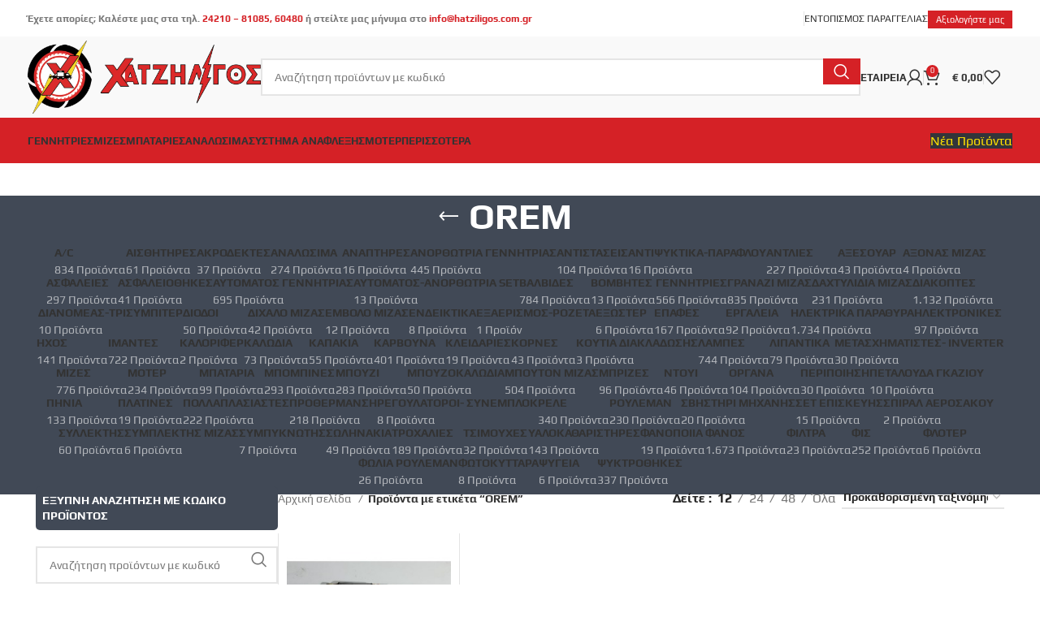

--- FILE ---
content_type: text/html; charset=UTF-8
request_url: https://hatziligos.com.gr/product-tag/orem/
body_size: 38186
content:
<!DOCTYPE html>
<html lang="el">
<head>
	<meta charset="UTF-8">
	<link rel="profile" href="https://gmpg.org/xfn/11">
	<link rel="pingback" href="https://hatziligos.com.gr/xmlrpc.php">

	<meta name='robots' content='index, follow, max-image-preview:large, max-snippet:-1, max-video-preview:-1' />
	<style>img:is([sizes="auto" i], [sizes^="auto," i]) { contain-intrinsic-size: 3000px 1500px }</style>
	
<!-- Google Tag Manager for WordPress by gtm4wp.com -->
<script data-cfasync="false" data-pagespeed-no-defer>
	var gtm4wp_datalayer_name = "dataLayer";
	var dataLayer = dataLayer || [];
	const gtm4wp_use_sku_instead = 1;
	const gtm4wp_currency = 'EUR';
	const gtm4wp_product_per_impression = 10;
	const gtm4wp_clear_ecommerce = false;
</script>
<!-- End Google Tag Manager for WordPress by gtm4wp.com -->
	<!-- This site is optimized with the Yoast SEO plugin v25.4 - https://yoast.com/wordpress/plugins/seo/ -->
	<title>OREM Archives | ΑΦΟΙ Χατζηλίγου Ο.Ε.</title>
	<link rel="canonical" href="https://hatziligos.com.gr/product-tag/orem/" />
	<meta property="og:locale" content="el_GR" />
	<meta property="og:type" content="article" />
	<meta property="og:title" content="OREM Archives | ΑΦΟΙ Χατζηλίγου Ο.Ε." />
	<meta property="og:url" content="https://hatziligos.com.gr/product-tag/orem/" />
	<meta property="og:site_name" content="ΑΦΟΙ Χατζηλίγου Ο.Ε." />
	<meta property="og:image" content="https://hatziligos.com.gr/wp-content/uploads/2017/10/cropped-LOGOpng.png" />
	<meta property="og:image:width" content="512" />
	<meta property="og:image:height" content="512" />
	<meta property="og:image:type" content="image/png" />
	<meta name="twitter:card" content="summary_large_image" />
	<script type="application/ld+json" class="yoast-schema-graph">{"@context":"https://schema.org","@graph":[{"@type":"CollectionPage","@id":"https://hatziligos.com.gr/product-tag/orem/","url":"https://hatziligos.com.gr/product-tag/orem/","name":"OREM Archives | ΑΦΟΙ Χατζηλίγου Ο.Ε.","isPartOf":{"@id":"https://hatziligos.com.gr/#website"},"primaryImageOfPage":{"@id":"https://hatziligos.com.gr/product-tag/orem/#primaryimage"},"image":{"@id":"https://hatziligos.com.gr/product-tag/orem/#primaryimage"},"thumbnailUrl":"https://hatziligos.com.gr/wp-content/uploads/2023/12/014-0000300262.JPG","breadcrumb":{"@id":"https://hatziligos.com.gr/product-tag/orem/#breadcrumb"},"inLanguage":"el"},{"@type":"ImageObject","inLanguage":"el","@id":"https://hatziligos.com.gr/product-tag/orem/#primaryimage","url":"https://hatziligos.com.gr/wp-content/uploads/2023/12/014-0000300262.JPG","contentUrl":"https://hatziligos.com.gr/wp-content/uploads/2023/12/014-0000300262.JPG","width":812,"height":348},{"@type":"BreadcrumbList","@id":"https://hatziligos.com.gr/product-tag/orem/#breadcrumb","itemListElement":[{"@type":"ListItem","position":1,"name":"Αρχική","item":"https://hatziligos.com.gr/"},{"@type":"ListItem","position":2,"name":"OREM"}]},{"@type":"WebSite","@id":"https://hatziligos.com.gr/#website","url":"https://hatziligos.com.gr/","name":"ΑΦΟΙ Χατζηλίγου Ο.Ε.","description":"Εισαγωγές και Εμπόριο Ηλεκτρικών και Ηλεκτρονικών Ειδών Αυτοκινήτων","publisher":{"@id":"https://hatziligos.com.gr/#organization"},"potentialAction":[{"@type":"SearchAction","target":{"@type":"EntryPoint","urlTemplate":"https://hatziligos.com.gr/?s={search_term_string}"},"query-input":{"@type":"PropertyValueSpecification","valueRequired":true,"valueName":"search_term_string"}}],"inLanguage":"el"},{"@type":"Organization","@id":"https://hatziligos.com.gr/#organization","name":"ΑΦΟΙ Χατζηλίγου Ο.Ε.","url":"https://hatziligos.com.gr/","logo":{"@type":"ImageObject","inLanguage":"el","@id":"https://hatziligos.com.gr/#/schema/logo/image/","url":"https://hatziligos.com.gr/wp-content/uploads/2017/10/cropped-LOGOpng.png","contentUrl":"https://hatziligos.com.gr/wp-content/uploads/2017/10/cropped-LOGOpng.png","width":512,"height":512,"caption":"ΑΦΟΙ Χατζηλίγου Ο.Ε."},"image":{"@id":"https://hatziligos.com.gr/#/schema/logo/image/"},"sameAs":["https://www.facebook.com/xatziligos/"]}]}</script>
	<!-- / Yoast SEO plugin. -->



<link rel="alternate" type="application/rss+xml" title="Ροή RSS &raquo; ΑΦΟΙ Χατζηλίγου Ο.Ε." href="https://hatziligos.com.gr/feed/" />
<link rel="alternate" type="application/rss+xml" title="Ροή Σχολίων &raquo; ΑΦΟΙ Χατζηλίγου Ο.Ε." href="https://hatziligos.com.gr/comments/feed/" />
<link rel="alternate" type="application/rss+xml" title="Ροή για ΑΦΟΙ Χατζηλίγου Ο.Ε. &raquo; OREM Ετικέτα" href="https://hatziligos.com.gr/product-tag/orem/feed/" />
<link rel='stylesheet' id='cmplz-css-css' href='https://hatziligos.com.gr/wp-content/mu-plugins/cmplz.css?ver=6.8.3' type='text/css' media='all' />
<link rel='stylesheet' id='cardlink-payment-gateway-css' href='https://hatziligos.com.gr/wp-content/plugins/cardlink-payment-gateway-woocommerce-master/public/css/cardlink-payment-gateway-public.css?ver=1.0.13' type='text/css' media='all' />
<style id='woocommerce-inline-inline-css' type='text/css'>
.woocommerce form .form-row .required { visibility: visible; }
</style>
<link rel='stylesheet' id='cmplz-general-css' href='https://hatziligos.com.gr/wp-content/plugins/complianz-gdpr-premium/assets/css/cookieblocker.min.css?ver=1762044250' type='text/css' media='all' />
<link rel='stylesheet' id='brands-styles-css' href='https://hatziligos.com.gr/wp-content/plugins/woocommerce/assets/css/brands.css?ver=9.9.5' type='text/css' media='all' />
<link rel='stylesheet' id='guaven_woos-css' href='https://hatziligos.com.gr/wp-content/plugins/woo-search-box/public/assets/guaven_woos.css?ver=33648.211' type='text/css' media='all' />
<link rel='stylesheet' id='guaven_woos_layout-css' href='https://hatziligos.com.gr/wp-content/plugins/woo-search-box/public/assets/gws_layouts/default.css?ver=33648.211' type='text/css' media='all' />
<link rel='stylesheet' id='js_composer_front-css' href='https://hatziligos.com.gr/wp-content/plugins/js_composer/assets/css/js_composer.min.css?ver=7.6' type='text/css' media='all' />
<link rel='stylesheet' id='vc_font_awesome_5_shims-css' href='https://hatziligos.com.gr/wp-content/plugins/js_composer/assets/lib/bower/font-awesome/css/v4-shims.min.css?ver=7.6' type='text/css' media='all' />
<link rel='stylesheet' id='vc_font_awesome_5-css' href='https://hatziligos.com.gr/wp-content/plugins/js_composer/assets/lib/bower/font-awesome/css/all.min.css?ver=7.6' type='text/css' media='all' />
<link rel='stylesheet' id='bootstrap-css' href='https://hatziligos.com.gr/wp-content/themes/woodmart/css/bootstrap-light.min.css?ver=7.5.1' type='text/css' media='all' />
<link rel='stylesheet' id='woodmart-style-css' href='https://hatziligos.com.gr/wp-content/themes/woodmart/css/parts/base.min.css?ver=7.5.1' type='text/css' media='all' />
<link rel='stylesheet' id='wd-widget-nav-css' href='https://hatziligos.com.gr/wp-content/themes/woodmart/css/parts/widget-nav.min.css?ver=7.5.1' type='text/css' media='all' />
<link rel='stylesheet' id='wd-widget-product-cat-css' href='https://hatziligos.com.gr/wp-content/themes/woodmart/css/parts/woo-widget-product-cat.min.css?ver=7.5.1' type='text/css' media='all' />
<link rel='stylesheet' id='wd-wpcf7-css' href='https://hatziligos.com.gr/wp-content/themes/woodmart/css/parts/int-wpcf7.min.css?ver=7.5.1' type='text/css' media='all' />
<link rel='stylesheet' id='wd-wpbakery-base-css' href='https://hatziligos.com.gr/wp-content/themes/woodmart/css/parts/int-wpb-base.min.css?ver=7.5.1' type='text/css' media='all' />
<link rel='stylesheet' id='wd-wpbakery-base-deprecated-css' href='https://hatziligos.com.gr/wp-content/themes/woodmart/css/parts/int-wpb-base-deprecated.min.css?ver=7.5.1' type='text/css' media='all' />
<link rel='stylesheet' id='wd-woocommerce-base-css' href='https://hatziligos.com.gr/wp-content/themes/woodmart/css/parts/woocommerce-base.min.css?ver=7.5.1' type='text/css' media='all' />
<link rel='stylesheet' id='wd-mod-star-rating-css' href='https://hatziligos.com.gr/wp-content/themes/woodmart/css/parts/mod-star-rating.min.css?ver=7.5.1' type='text/css' media='all' />
<link rel='stylesheet' id='wd-woo-el-track-order-css' href='https://hatziligos.com.gr/wp-content/themes/woodmart/css/parts/woo-el-track-order.min.css?ver=7.5.1' type='text/css' media='all' />
<link rel='stylesheet' id='wd-woocommerce-block-notices-css' href='https://hatziligos.com.gr/wp-content/themes/woodmart/css/parts/woo-mod-block-notices.min.css?ver=7.5.1' type='text/css' media='all' />
<link rel='stylesheet' id='wd-widget-active-filters-css' href='https://hatziligos.com.gr/wp-content/themes/woodmart/css/parts/woo-widget-active-filters.min.css?ver=7.5.1' type='text/css' media='all' />
<link rel='stylesheet' id='wd-woo-shop-predefined-css' href='https://hatziligos.com.gr/wp-content/themes/woodmart/css/parts/woo-shop-predefined.min.css?ver=7.5.1' type='text/css' media='all' />
<link rel='stylesheet' id='wd-shop-title-categories-css' href='https://hatziligos.com.gr/wp-content/themes/woodmart/css/parts/woo-categories-loop-nav.min.css?ver=7.5.1' type='text/css' media='all' />
<link rel='stylesheet' id='wd-woo-categories-loop-nav-mobile-accordion-css' href='https://hatziligos.com.gr/wp-content/themes/woodmart/css/parts/woo-categories-loop-nav-mobile-accordion.min.css?ver=7.5.1' type='text/css' media='all' />
<link rel='stylesheet' id='wd-woo-shop-el-products-per-page-css' href='https://hatziligos.com.gr/wp-content/themes/woodmart/css/parts/woo-shop-el-products-per-page.min.css?ver=7.5.1' type='text/css' media='all' />
<link rel='stylesheet' id='wd-woo-shop-page-title-css' href='https://hatziligos.com.gr/wp-content/themes/woodmart/css/parts/woo-shop-page-title.min.css?ver=7.5.1' type='text/css' media='all' />
<link rel='stylesheet' id='wd-woo-mod-shop-loop-head-css' href='https://hatziligos.com.gr/wp-content/themes/woodmart/css/parts/woo-mod-shop-loop-head.min.css?ver=7.5.1' type='text/css' media='all' />
<link rel='stylesheet' id='wd-woo-shop-el-order-by-css' href='https://hatziligos.com.gr/wp-content/themes/woodmart/css/parts/woo-shop-el-order-by.min.css?ver=7.5.1' type='text/css' media='all' />
<link rel='stylesheet' id='child-style-css' href='https://hatziligos.com.gr/wp-content/themes/woodmart-child/style.css?ver=7.5.1' type='text/css' media='all' />
<link rel='stylesheet' id='wd-header-base-css' href='https://hatziligos.com.gr/wp-content/themes/woodmart/css/parts/header-base.min.css?ver=7.5.1' type='text/css' media='all' />
<link rel='stylesheet' id='wd-mod-tools-css' href='https://hatziligos.com.gr/wp-content/themes/woodmart/css/parts/mod-tools.min.css?ver=7.5.1' type='text/css' media='all' />
<link rel='stylesheet' id='wd-header-elements-base-css' href='https://hatziligos.com.gr/wp-content/themes/woodmart/css/parts/header-el-base.min.css?ver=7.5.1' type='text/css' media='all' />
<link rel='stylesheet' id='wd-social-icons-css' href='https://hatziligos.com.gr/wp-content/themes/woodmart/css/parts/el-social-icons.min.css?ver=7.5.1' type='text/css' media='all' />
<link rel='stylesheet' id='wd-header-search-css' href='https://hatziligos.com.gr/wp-content/themes/woodmart/css/parts/header-el-search.min.css?ver=7.5.1' type='text/css' media='all' />
<link rel='stylesheet' id='wd-header-search-form-css' href='https://hatziligos.com.gr/wp-content/themes/woodmart/css/parts/header-el-search-form.min.css?ver=7.5.1' type='text/css' media='all' />
<link rel='stylesheet' id='wd-wd-search-form-css' href='https://hatziligos.com.gr/wp-content/themes/woodmart/css/parts/wd-search-form.min.css?ver=7.5.1' type='text/css' media='all' />
<link rel='stylesheet' id='wd-woo-mod-login-form-css' href='https://hatziligos.com.gr/wp-content/themes/woodmart/css/parts/woo-mod-login-form.min.css?ver=7.5.1' type='text/css' media='all' />
<link rel='stylesheet' id='wd-header-my-account-css' href='https://hatziligos.com.gr/wp-content/themes/woodmart/css/parts/header-el-my-account.min.css?ver=7.5.1' type='text/css' media='all' />
<link rel='stylesheet' id='wd-header-cart-side-css' href='https://hatziligos.com.gr/wp-content/themes/woodmart/css/parts/header-el-cart-side.min.css?ver=7.5.1' type='text/css' media='all' />
<link rel='stylesheet' id='wd-woo-mod-quantity-css' href='https://hatziligos.com.gr/wp-content/themes/woodmart/css/parts/woo-mod-quantity.min.css?ver=7.5.1' type='text/css' media='all' />
<link rel='stylesheet' id='wd-header-cart-css' href='https://hatziligos.com.gr/wp-content/themes/woodmart/css/parts/header-el-cart.min.css?ver=7.5.1' type='text/css' media='all' />
<link rel='stylesheet' id='wd-widget-shopping-cart-css' href='https://hatziligos.com.gr/wp-content/themes/woodmart/css/parts/woo-widget-shopping-cart.min.css?ver=7.5.1' type='text/css' media='all' />
<link rel='stylesheet' id='wd-widget-product-list-css' href='https://hatziligos.com.gr/wp-content/themes/woodmart/css/parts/woo-widget-product-list.min.css?ver=7.5.1' type='text/css' media='all' />
<link rel='stylesheet' id='wd-mod-nav-menu-label-css' href='https://hatziligos.com.gr/wp-content/themes/woodmart/css/parts/mod-nav-menu-label.min.css?ver=7.5.1' type='text/css' media='all' />
<link rel='stylesheet' id='wd-banner-css' href='https://hatziligos.com.gr/wp-content/themes/woodmart/css/parts/wpb-el-banner.min.css?ver=7.5.1' type='text/css' media='all' />
<link rel='stylesheet' id='wd-banner-hover-zoom-css' href='https://hatziligos.com.gr/wp-content/themes/woodmart/css/parts/el-banner-hover-zoom.min.css?ver=7.5.1' type='text/css' media='all' />
<link rel='stylesheet' id='wd-banner-btn-hover-css' href='https://hatziligos.com.gr/wp-content/themes/woodmart/css/parts/el-banner-btn-hover.min.css?ver=7.5.1' type='text/css' media='all' />
<link rel='stylesheet' id='wd-mod-highlighted-text-css' href='https://hatziligos.com.gr/wp-content/themes/woodmart/css/parts/mod-highlighted-text.min.css?ver=7.5.1' type='text/css' media='all' />
<link rel='stylesheet' id='wd-section-title-css' href='https://hatziligos.com.gr/wp-content/themes/woodmart/css/parts/el-section-title.min.css?ver=7.5.1' type='text/css' media='all' />
<link rel='stylesheet' id='wd-woo-categories-loop-layout-masonry-css' href='https://hatziligos.com.gr/wp-content/themes/woodmart/css/parts/woo-categories-loop-layout-masonry.min.css?ver=7.5.1' type='text/css' media='all' />
<link rel='stylesheet' id='wd-categories-loop-css' href='https://hatziligos.com.gr/wp-content/themes/woodmart/css/parts/woo-categories-loop-old.min.css?ver=7.5.1' type='text/css' media='all' />
<link rel='stylesheet' id='wd-swiper-css' href='https://hatziligos.com.gr/wp-content/themes/woodmart/css/parts/lib-swiper.min.css?ver=7.5.1' type='text/css' media='all' />
<link rel='stylesheet' id='wd-swiper-arrows-css' href='https://hatziligos.com.gr/wp-content/themes/woodmart/css/parts/lib-swiper-arrows.min.css?ver=7.5.1' type='text/css' media='all' />
<link rel='stylesheet' id='wd-swiper-pagin-css' href='https://hatziligos.com.gr/wp-content/themes/woodmart/css/parts/lib-swiper-pagin.min.css?ver=7.5.1' type='text/css' media='all' />
<link rel='stylesheet' id='wd-header-mobile-nav-dropdown-css' href='https://hatziligos.com.gr/wp-content/themes/woodmart/css/parts/header-el-mobile-nav-dropdown.min.css?ver=7.5.1' type='text/css' media='all' />
<link rel='stylesheet' id='wd-page-title-css' href='https://hatziligos.com.gr/wp-content/themes/woodmart/css/parts/page-title.min.css?ver=7.5.1' type='text/css' media='all' />
<link rel='stylesheet' id='wd-off-canvas-sidebar-css' href='https://hatziligos.com.gr/wp-content/themes/woodmart/css/parts/opt-off-canvas-sidebar.min.css?ver=7.5.1' type='text/css' media='all' />
<link rel='stylesheet' id='wd-wd-search-results-css' href='https://hatziligos.com.gr/wp-content/themes/woodmart/css/parts/wd-search-results.min.css?ver=7.5.1' type='text/css' media='all' />
<link rel='stylesheet' id='wd-shop-filter-area-css' href='https://hatziligos.com.gr/wp-content/themes/woodmart/css/parts/woo-shop-el-filters-area.min.css?ver=7.5.1' type='text/css' media='all' />
<link rel='stylesheet' id='wd-bordered-product-css' href='https://hatziligos.com.gr/wp-content/themes/woodmart/css/parts/woo-opt-bordered-product.min.css?ver=7.5.1' type='text/css' media='all' />
<link rel='stylesheet' id='wd-product-loop-css' href='https://hatziligos.com.gr/wp-content/themes/woodmart/css/parts/woo-product-loop.min.css?ver=7.5.1' type='text/css' media='all' />
<link rel='stylesheet' id='wd-product-loop-base-css' href='https://hatziligos.com.gr/wp-content/themes/woodmart/css/parts/woo-product-loop-base.min.css?ver=7.5.1' type='text/css' media='all' />
<link rel='stylesheet' id='wd-woo-mod-add-btn-replace-css' href='https://hatziligos.com.gr/wp-content/themes/woodmart/css/parts/woo-mod-add-btn-replace.min.css?ver=7.5.1' type='text/css' media='all' />
<link rel='stylesheet' id='wd-mod-more-description-css' href='https://hatziligos.com.gr/wp-content/themes/woodmart/css/parts/mod-more-description.min.css?ver=7.5.1' type='text/css' media='all' />
<link rel='stylesheet' id='wd-sticky-loader-css' href='https://hatziligos.com.gr/wp-content/themes/woodmart/css/parts/mod-sticky-loader.min.css?ver=7.5.1' type='text/css' media='all' />
<link rel='stylesheet' id='wd-footer-base-css' href='https://hatziligos.com.gr/wp-content/themes/woodmart/css/parts/footer-base.min.css?ver=7.5.1' type='text/css' media='all' />
<link rel='stylesheet' id='wd-info-box-css' href='https://hatziligos.com.gr/wp-content/themes/woodmart/css/parts/el-info-box.min.css?ver=7.5.1' type='text/css' media='all' />
<link rel='stylesheet' id='wd-info-box-style-brd-css' href='https://hatziligos.com.gr/wp-content/themes/woodmart/css/parts/el-info-box-style-brd.min.css?ver=7.5.1' type='text/css' media='all' />
<link rel='stylesheet' id='wd-header-my-account-sidebar-css' href='https://hatziligos.com.gr/wp-content/themes/woodmart/css/parts/header-el-my-account-sidebar.min.css?ver=7.5.1' type='text/css' media='all' />
<link rel='stylesheet' id='xts-style-header_473336-css' href='https://hatziligos.com.gr/wp-content/uploads/2025/07/xts-header_473336-1751921527.css?ver=7.5.1' type='text/css' media='all' />
<link rel='stylesheet' id='xts-style-theme_settings_default-css' href='https://hatziligos.com.gr/wp-content/uploads/2025/12/xts-theme_settings_default-1764754235.css?ver=7.5.1' type='text/css' media='all' />
<link rel='stylesheet' id='xts-google-fonts-css' href='//hatziligos.com.gr/wp-content/uploads/omgf/xts-google-fonts/xts-google-fonts.css?ver=1751399513' type='text/css' media='all' />
<script type="text/javascript" src="https://hatziligos.com.gr/wp-includes/js/jquery/jquery.min.js?ver=3.7.1" id="jquery-core-js"></script>
<script type="text/javascript" src="https://hatziligos.com.gr/wp-includes/js/jquery/jquery-migrate.min.js?ver=3.4.1" id="jquery-migrate-js"></script>
<script type="text/javascript" src="https://hatziligos.com.gr/wp-content/plugins/complianz-gdpr-premium/pro/tcf-stub/build/index.js?ver=1762044250" id="cmplz-tcf-stub-js"></script>
<script type="text/javascript" id="cardlink-payment-gateway-js-extra">
/* <![CDATA[ */
var urls = {"home":"https:\/\/hatziligos.com.gr","theme":"\/var\/www\/vhosts\/hatziligos.com.gr\/httpdocs\/wp-content\/themes\/woodmart","plugins":"https:\/\/hatziligos.com.gr\/wp-content\/plugins","assets":"https:\/\/hatziligos.com.gr\/wp-content\/themes\/woodmart-child\/assets","ajax":"https:\/\/hatziligos.com.gr\/wp-admin\/admin-ajax.php"};
/* ]]> */
</script>
<script type="text/javascript" src="https://hatziligos.com.gr/wp-content/plugins/cardlink-payment-gateway-woocommerce-master/public/js/cardlink-payment-gateway-public.js?ver=1.0.13" id="cardlink-payment-gateway-js"></script>
<script type="text/javascript" src="https://hatziligos.com.gr/wp-content/plugins/woocommerce/assets/js/jquery-blockui/jquery.blockUI.min.js?ver=2.7.0-wc.9.9.5" id="jquery-blockui-js" data-wp-strategy="defer"></script>
<script type="text/javascript" id="wc-add-to-cart-js-extra">
/* <![CDATA[ */
var wc_add_to_cart_params = {"ajax_url":"\/wp-admin\/admin-ajax.php","wc_ajax_url":"\/?wc-ajax=%%endpoint%%","i18n_view_cart":"\u039a\u03b1\u03bb\u03ac\u03b8\u03b9","cart_url":"https:\/\/hatziligos.com.gr\/cart\/","is_cart":"","cart_redirect_after_add":"no"};
/* ]]> */
</script>
<script type="text/javascript" src="https://hatziligos.com.gr/wp-content/plugins/woocommerce/assets/js/frontend/add-to-cart.min.js?ver=9.9.5" id="wc-add-to-cart-js" data-wp-strategy="defer"></script>
<script type="text/javascript" src="https://hatziligos.com.gr/wp-content/plugins/woocommerce/assets/js/js-cookie/js.cookie.min.js?ver=2.1.4-wc.9.9.5" id="js-cookie-js" defer="defer" data-wp-strategy="defer"></script>
<script type="text/javascript" id="woocommerce-js-extra">
/* <![CDATA[ */
var woocommerce_params = {"ajax_url":"\/wp-admin\/admin-ajax.php","wc_ajax_url":"\/?wc-ajax=%%endpoint%%","i18n_password_show":"\u0395\u03bc\u03c6\u03ac\u03bd\u03b9\u03c3\u03b7 \u03c3\u03c5\u03bd\u03b8\u03b7\u03bc\u03b1\u03c4\u03b9\u03ba\u03bf\u03cd","i18n_password_hide":"\u0391\u03c0\u03cc\u03ba\u03c1\u03c5\u03c8\u03b7 \u03c3\u03c5\u03bd\u03b8\u03b7\u03bc\u03b1\u03c4\u03b9\u03ba\u03bf\u03cd"};
/* ]]> */
</script>
<script type="text/javascript" src="https://hatziligos.com.gr/wp-content/plugins/woocommerce/assets/js/frontend/woocommerce.min.js?ver=9.9.5" id="woocommerce-js" defer="defer" data-wp-strategy="defer"></script>
<script type="text/javascript" src="https://hatziligos.com.gr/wp-content/plugins/js_composer/assets/js/vendors/woocommerce-add-to-cart.js?ver=7.6" id="vc_woocommerce-add-to-cart-js-js"></script>
<script type="text/javascript" id="cmplz-tcf-js-extra">
/* <![CDATA[ */
var cmplz_tcf = {"cmp_url":"https:\/\/hatziligos.com.gr\/wp-content\/uploads\/complianz\/","retention_string":"Retention in days","undeclared_string":"Not declared","isServiceSpecific":"1","excludedVendors":{"15":15,"46":46,"56":56,"66":66,"110":110,"119":119,"139":139,"141":141,"174":174,"192":192,"262":262,"295":295,"375":375,"377":377,"387":387,"415":415,"427":427,"431":431,"435":435,"508":508,"512":512,"521":521,"527":527,"531":531,"569":569,"581":581,"587":587,"615":615,"626":626,"644":644,"667":667,"713":713,"733":733,"734":734,"736":736,"748":748,"756":756,"776":776,"806":806,"822":822,"830":830,"836":836,"856":856,"876":876,"879":879,"882":882,"888":888,"890":890,"894":894,"901":901,"909":909,"970":970,"986":986,"996":996,"1013":1013,"1015":1015,"1018":1018,"1022":1022,"1039":1039,"1044":1044,"1051":1051,"1075":1075,"1078":1078,"1079":1079,"1094":1094,"1107":1107,"1121":1121,"1124":1124,"1139":1139,"1141":1141,"1149":1149,"1156":1156,"1164":1164,"1167":1167,"1173":1173,"1181":1181,"1184":1184,"1199":1199,"1211":1211,"1216":1216,"1252":1252,"1263":1263,"1293":1293,"1298":1298,"1305":1305,"1319":1319,"1342":1342,"1343":1343,"1351":1351,"1355":1355,"1365":1365,"1366":1366,"1368":1368,"1371":1371,"1373":1373,"1383":1383,"1387":1387,"1391":1391,"1405":1405,"1418":1418,"1423":1423,"1425":1425,"1428":1428,"1440":1440,"1442":1442,"1482":1482,"1485":1485,"1492":1492,"1495":1495,"1496":1496,"1498":1498,"1503":1503,"1508":1508,"1509":1509,"1510":1510,"1519":1519},"purposes":[1,2,3,4,5,6,7,8,9,10,11],"specialPurposes":[1,2,3],"features":[1,2,3],"specialFeatures":[],"publisherCountryCode":"GR","lspact":"N","ccpa_applies":"","ac_mode":"1","debug":"","prefix":"cmplz_"};
/* ]]> */
</script>
<script defer type="text/javascript" src="https://hatziligos.com.gr/wp-content/plugins/complianz-gdpr-premium/pro/tcf/build/index.js?ver=19bc4da4da0039b340b0" id="cmplz-tcf-js"></script>
<script type="text/javascript" src="https://hatziligos.com.gr/wp-content/themes/woodmart/js/libs/device.min.js?ver=7.5.1" id="wd-device-library-js"></script>
<script type="text/javascript" src="https://hatziligos.com.gr/wp-content/themes/woodmart/js/scripts/global/scrollBar.min.js?ver=7.5.1" id="wd-scrollbar-js"></script>
<script type="text/javascript" src="https://hatziligos.com.gr/wp-content/themes/woodmart-child/js/my-java.js?ver=6.8.3" id="your-script-js"></script>
<script></script><link rel="https://api.w.org/" href="https://hatziligos.com.gr/wp-json/" /><link rel="alternate" title="JSON" type="application/json" href="https://hatziligos.com.gr/wp-json/wp/v2/product_tag/2730" /><link rel="EditURI" type="application/rsd+xml" title="RSD" href="https://hatziligos.com.gr/xmlrpc.php?rsd" />
<meta name="generator" content="WordPress 6.8.3" />
<meta name="generator" content="WooCommerce 9.9.5" />
<meta name="google-site-verification" content="_3QYd5x7Uwpn4zr7V-uFtN5ssMGPvWbR0Novf3ub6Ns" />
<meta name="wwp" content="yes" />			<style>.cmplz-hidden {
					display: none !important;
				}</style>
<!-- Google Tag Manager for WordPress by gtm4wp.com -->
<!-- GTM Container placement set to off -->
<script data-cfasync="false" data-pagespeed-no-defer>
	var dataLayer_content = {"visitorLoginState":"logged-out","visitorType":"visitor-logged-out","pageTitle":"OREM Archives | ΑΦΟΙ Χατζηλίγου Ο.Ε.","pagePostType":"product","pagePostType2":"tax-product","pageCategory":[],"browserName":"","browserVersion":"","browserEngineName":"","browserEngineVersion":"","deviceType":"bot","deviceManufacturer":"","deviceModel":""};
	dataLayer.push( dataLayer_content );
</script>
<script data-cfasync="false" data-pagespeed-no-defer>
	console.warn && console.warn("[GTM4WP] Google Tag Manager container code placement set to OFF !!!");
	console.warn && console.warn("[GTM4WP] Data layer codes are active but GTM container must be loaded using custom coding !!!");
</script>
<!-- End Google Tag Manager for WordPress by gtm4wp.com --><meta name="theme-color" content="rgb(0,0,0)">					<meta name="viewport" content="width=device-width, initial-scale=1.0, maximum-scale=1.0, user-scalable=no">
										<noscript><style>.woocommerce-product-gallery{ opacity: 1 !important; }</style></noscript>
	<meta name="generator" content="Powered by WPBakery Page Builder - drag and drop page builder for WordPress."/>
<link rel="icon" href="https://hatziligos.com.gr/wp-content/uploads/2019/02/cropped-this-is-the-favicon-1-150x150.png" sizes="32x32" />
<link rel="icon" href="https://hatziligos.com.gr/wp-content/uploads/2019/02/cropped-this-is-the-favicon-1-480x480.png" sizes="192x192" />
<link rel="apple-touch-icon" href="https://hatziligos.com.gr/wp-content/uploads/2019/02/cropped-this-is-the-favicon-1-480x480.png" />
<meta name="msapplication-TileImage" content="https://hatziligos.com.gr/wp-content/uploads/2019/02/cropped-this-is-the-favicon-1-480x480.png" />
		<style type="text/css" id="wp-custom-css">
			/*hiding 10%off promo on wholesale customers*/
/*.wholesale_customer .header-banner {

	display:none!important;

}

.wholesale_customer .website-wrapper {

	margin-top:0px!important;

}*/

/*headings and more texts on dif size screens*/
h1 {
	
	font-size:42px;
	
}

h2 {
	
	font-size:24px;
	
}

h3 {
	
	font-size:22px;
	
}

h4 {
	
	font-size:20px;
	
}

.woodmart-woo-breadcrumbs, .wd-active-filters, .woocommerce-ordering, .woocommerce-breadcrumb {
	
	font-size:14px!important;
	
}

.product-grid-item .wd-entities-title {
	
	font-size:15px!important;
	
}

.product-information .wd-product-cats, .sku_wrapper, .posted_in, .share-title {
	
	font-size:12px!important;
	
}

table, p {
	
	font-size:15px;
	
}

@media screen and (max-width: 880px) and (min-width: 450px) { 
	h1 {
	
	font-size:36px;
	
	}

	h2 {

		font-size:24px;

	}

	h3 {

		font-size:22px;

	}

	h4 {

		font-size:20px;

	}
	
	.woodmart-woo-breadcrumbs, .wd-active-filters, .woocommerce-ordering, .woocommerce-breadcrumb {
	
	font-size:14px!important;
	
  }
	
	table {
	
		font-size:15px;
	
	}

}

@media screen and (max-width: 450px){ 
	h1 {
	
	font-size:26px;
	
	}

	h2 {

		font-size:20px;

	}

	h3 {

		font-size:18px;

	}

	h4 {

		font-size:18px;

	}
	
	.woodmart-woo-breadcrumbs, .wd-active-filters, .woocommerce-ordering, .woocommerce-breadcrumb {
	
	font-size:12px!important;
	
  }
	
	.product-grid-item .wd-entities-title {
	
	font-size:13px!important;
	
	}
	
	table {
	
		font-size:12px;
		word-wrap:break-word;
	
	}
	
	p {
		
		font-size:14px;
		
	}

}

/*end of headings*/

/*page titles h1*/
@media only screen and (max-width: 420px) {
  .entry-title {
    font-size: 25px!important;
  }
}

/*dropdown menu*/
.wd-sub-menu .nav-link-text {
	
	/*color:black!important;*/
	font-size:14px!important;
	font-weight:900;
	color:#D52126!important;
	
}

.sub-sub-menu a {
	
	/*color:black!important;*/
	font-size:14px!important;
	font-weight:800;
	color:black!important;
	
}

.sub-sub-menu a:hover {
	
	color:#D52126!important;
	
}

/*rest content*/
.shopfilters-instructions {
	
	font-size:12px;
	font-weight:700;
	position:relative;
	margin-top:-20px;
	margin-bottom:0px;
	
}

.tax-product_tag .woodmart-product-categories {
display:none;
}


/*woo search*/
.guaven_woos_titlediv {
	
	color:white!important;
	font-size:14px!important;
	font-weight:600!important;
	margin-bottom:12px!important;
	
}

.guaven_woos_suggestion {
	
	background-color:#414956;
	/*position:fixed;*/
	z-index:999999!important;
	
}

.guaven_woos_showallli {
	
	background-color:#F9F9F9;
	font-weight:900;
	padding:5px;
	margin-top:10px;
	
}

#yellow-search-icon .searchsubmit {
	
	color:#ffdf00;
	
}

/*category boxes on homepage*/
.home .wd-entities-title {
	
	font-size:11px!important;
	font-weight:800;
	color:black;
	padding:1px;
	
}

.woocommerce-shop .wd-entities-title {
	
	font-size:11px;
	font-weight:800;
	color:black;
	padding:1px;
	
}

@media only screen and (max-width: 768px) {
  #product_categories {
    display: none;
  }
}

.cat-item-2368 {
	
	display:none!important;
	
}

.widget_product_categories .product-categories {
	
	background-color:#414956;
	padding:11px;
	border-radius:10px;
	
}

.widget_product_categories .product-categories li {
	
	border-bottom:1px grey solid;
	
}

.widget_product_categories .product-categories a {

	font-size:14px!important;
	font-weight:800;
	color:white!important;
	
}

.count {
	
	color:white!important;
	border:1px grey solid!important;
	
}

/*product title*/

.product_title {
	
	word-wrap:break-word;
	
}

/*categories*/
.term-description {
	
	display:none;
	
}

.category-title {
	
	text-align:left;
	
}

/*wholesales*/
.original-computed-price {
	
	display:none;
	
}

/*ΦΠΑ*/
#textfpa {
	
	font-size: 13px;
	font-weight: 800;
	color: #D52126;
	
}

/*search results*/
.search-results .filters-area{
display:none;
}

/*search suggestions by woodmart*/

.woodmart-search-results {
	
	display:none;
	
}

.search-no-results .filters-area{
display:none;
}

/*stock*/
.in-stock::before {
	
	display:none!important;
	
}

.in-stock {
	
	font-weight:900!important;
	font-size:22px!important;
	
}

#thisisthestockv, #thisisthestockg {
	
	font-size:16px;
	font-weight:800;
	
}

.stock_meta>span {
	
	margin-bottom:5px!important;
	font-weight:800!important;
	
}

.stock_meta {
	
	padding-top:0px!important;
	border-top:none!important;
	font-size:16px;
	font-weight:800;
	
}

.tax-product_tag .woodmart-product-categories {
display:none;
}

/*sidebar*/
.widget-images {
	
	position:relative;
	bottom:20px;
	margin-top:20px;
}

.widget-images1 {
	
	position:relative;
	left:80px;
	margin-bottom:20px;
	
}

.cat-item-none {
	
	display: none !important;
	
}

.widget-title {
	
	background-color:#414956;
	padding:8px;
	color:white;
	border-radius:5px;
	font-size:14px
	
}

.cart-widget-side .widget-title {
	
	background-color:white!important;
	color:#414956!important;
	
}

.login-form-side .widget-title {
	
	background-color:white!important;
	color:#414956!important;
	
}

/*hover shop archives*/
.hover-content-inner {
	
	background-color:#D52126;
	color:#ffffff;
	font-size:12px;
	font-weight:700;
	opacity:0.77;
	height:auto;
	
}

/*tabs - single product page*/

.wc-tab-inner>div>h2:first-child {
	
	text-transform:none!important;
	font-size:24px!important;
	position:relative;
	top:10px;
}

/*alt codes table*/

.alt_codes_table{table-layout:fixed}

.alt_codes_table td{text-align:center;vertical-align:middle;border:1px solid #e6e6e6!important}

.alt_codes_table td:hover{background-color:#f2f2f2;border:1px solid #000;transition:.5s}

/*woocommerce*/
/*category pages*/
.shop-all-link {
	
	display:none!important;
	
}

.tagged_as {
	
	display:none!important;
	
}

.wrap-quickview-button {
	
	display:none;
	
}

.woodmart-hover-base[class*=add-small] .wd-bottom-actions>div:not(:last-child) {
	
	border:none;
	
}

/*single product images on mobile devices*/
.owl-prev {
	
	background-color:#D52126;
	color:white!important;
	
}

.owl-next {
	
	background-color:#D52126;
	color:white!important;
	
}

.owl-prev::after {
	
	margin-left:10px;
	
}

.owl-next::after {
	
	margin-right:10px;
	
}

/*product label*/

.product-label {
	
	font-size:10.5px!important;
	
}

/*product-categories-mobile-button*/

.mobile-product-categories {
	
	padding:10px;
	
}

/*categories button on mobile menu*/

#menu-item-438921 a {
	
	background-color:#D52126;
	color:white!important;
	font-weight:900;
	border-radius:10%;
	
}

/*trying to fix images*/

.wp-post-image {
	
	max-height:650px;
	
}

/*.size-woocommerce_thumbnail {
	
	max-height:260px;
	
}*/

.widget-product-img>img {
	
	max-height:120px;
	
}

/*footer-contact-info*/
.footer-contact-info {
	
	font-size:14px!important;
	
}

.footer-widget .widget-title {
	
	color:#ffffff;
	
}

/*checkout*/
.bacs-options label {
	
	font-weight:900;
	color:#D52126;
	
}

.woocommerce-checkout .woocommerce-info {
	
	font-size:17px!important;
	background-color:#f2f2f2!important;
	color:#6E3629!important;
	padding:10px!important;
	
}

#checkbox_trigger_field .optional {
	
	display:none;
	
}

#afm_field_field .optional {
	
	display:none;
	
}

#afm_field_field label:after {
    content: "*";
    color: #E01020;
    font-size: 16px;
}

.wholesale_customer #afm_field_field label:after {
	display:none!important;
}

#doy_field_field .optional {
	
	display:none;
	
}

/*end of woocommerce coupons and checkout*/

/*header banner*/
@media only screen and (max-width: 499px) {
  #header-banner {
    font-size:14px;
		line-height:14px;
  }
}
/*end of header banner*/

/*messenger edits*/
.wd-cookies-popup {
	
	z-index:99999!important;
	
}

/*complianz*/
/*complianz staff*/
#cmplz-manage-consent-container, #cmplz-tcf-vendor-container {
	margin-bottom:28px!important;
}

#cmplz-tcf-deselectall {
	margin-bottom:20px!important;
}

.cmplz-cookiebanner .cmplz-body {
	max-height:38vh!important;
}
.cmplz-cookiebanner {
    z-index: 99999999!important;
}

/*google recaptcha*/
.grecaptcha-badge { visibility: hidden; }
/*end of google recaptcha*/		</style>
		<style>
		
		</style><noscript><style> .wpb_animate_when_almost_visible { opacity: 1; }</style></noscript></head>

<body data-cmplz=1 class="archive tax-product_tag term-orem term-2730 wp-theme-woodmart wp-child-theme-woodmart-child theme-woodmart woocommerce woocommerce-page woocommerce-no-js wrapper-full-width  categories-accordion-on woodmart-archive-shop offcanvas-sidebar-mobile offcanvas-sidebar-tablet wpb-js-composer js-comp-ver-7.6 vc_responsive">
			<script type="text/javascript" id="wd-flicker-fix">// Flicker fix.</script>	
	
	<div class="website-wrapper">
									<header class="whb-header whb-header_473336 whb-sticky-shadow whb-scroll-stick whb-sticky-real">
					<div class="whb-main-header">
	
<div class="whb-row whb-top-bar whb-not-sticky-row whb-without-bg whb-without-border whb-color-dark whb-flex-flex-middle">
	<div class="container">
		<div class="whb-flex-row whb-top-bar-inner">
			<div class="whb-column whb-col-left whb-visible-lg">
	
<div class="wd-header-text set-cont-mb-s reset-last-child "><strong>Έχετε απορίες; Καλέστε μας στα τηλ. <a href="tel:+302421081085">24210 – 81085, 60480</a> ή στείλτε μας μήνυμα στο <a href="mailto:info@hatziligos.com.gr">info@hatziligos.com.gr</a></strong></div>
</div>
<div class="whb-column whb-col-center whb-visible-lg whb-empty-column">
	</div>
<div class="whb-column whb-col-right whb-visible-lg">
	
			<div class=" wd-social-icons  icons-design-colored icons-size-small color-scheme-dark social-follow social-form-square text-center">

				
									<a rel="noopener noreferrer nofollow" href="https://www.facebook.com/xatziligos/" target="_blank" class=" wd-social-icon social-facebook" aria-label="Facebook social link">
						<span class="wd-icon"></span>
											</a>
				
				
				
				
				
				
				
				
				
				
				
				
				
				
				
				
				
								
								
				
				
								
				
			</div>

		<div class="wd-header-divider whb-divider-default "></div>
<div class="wd-header-nav wd-header-secondary-nav text-left" role="navigation" aria-label="Secondary navigation">
	<ul id="menu-%ce%b5%ce%bd%cf%84%ce%bf%cf%80%ce%b9%cf%83%ce%bc%cf%8c%cf%82-%cf%80%ce%b1%cf%81%ce%b1%ce%b3%ce%b3%ce%b5%ce%bb%ce%af%ce%b1%cf%82" class="menu wd-nav wd-nav-secondary wd-style-default wd-gap-s"><li id="menu-item-342444" class="menu-item menu-item-type-post_type menu-item-object-page menu-item-342444 item-level-0 menu-simple-dropdown wd-event-hover" ><a href="https://hatziligos.com.gr/%ce%b5%ce%bd%cf%84%ce%bf%cf%80%ce%b9%cf%83%ce%bc%cf%8c%cf%82-%cf%80%ce%b1%cf%81%ce%b1%ce%b3%ce%b3%ce%b5%ce%bb%ce%af%ce%b1%cf%82/" class="woodmart-nav-link"><span class="nav-link-text">Εντοπισμός Παραγγελίας</span></a></li>
</ul></div><!--END MAIN-NAV-->
<div id="wd-696decfcae816" class="  whb-c706lao6utpbhqn71ezh wd-button-wrapper text-center"><a href="https://www.google.com/search?q=%CE%91%CE%A6%CE%9F%CE%99+%CE%A7%CE%91%CE%A4%CE%96%CE%97%CE%9B%CE%99%CE%93%CE%9F%CE%A5&oq=%CE%B1%CF%86%CE%BF%CE%B9+%CF%87%CE%B1%CF%84%CE%B6%CE%B7%CE%BB%CE%B9%CE%B3%CE%BF%CF%85&aqs=chrome.0.69i59j69i61j69i60j69i61j35i39j0.10399j0j7&sourceid=chrome&ie=UTF-8#lrd=0x14a76c16cec30bd1:0xffcf097e7df905c1,3,,," title="" target="_blank" class="btn btn-color-primary btn-style-default btn-style-rectangle btn-size-extra-small">Αξιολογήστε μας</a></div></div>
<div class="whb-column whb-col-mobile whb-hidden-lg">
	
<div class="wd-header-text set-cont-mb-s reset-last-child "><p style="text-align: center;"><strong><a href="https://hatziligos.com.gr/%CE%B5%CF%80%CE%B9%CE%BA%CE%BF%CE%B9%CE%BD%CF%89%CE%BD%CE%AF%CE%B1-contact/">ΕΠΙΚΟΙΝΩΝΙΑ</a></strong></p></div>
<div id="wd-696decfcaebd9" class="  whb-kiho5a54tkmqe77ashal wd-button-wrapper text-center"><a href="https://hatziligos.com.gr/new/" title="" class="btn btn-scheme-custom btn-scheme-hover-custom btn-style-default btn-style-rectangle btn-size-extra-small">Νέα Προϊόντα</a></div>
			<div class=" wd-social-icons  icons-design-colored icons-size-default color-scheme-dark social-follow social-form-square text-center">

				
									<a rel="noopener noreferrer nofollow" href="https://www.facebook.com/xatziligos/" target="_blank" class=" wd-social-icon social-facebook" aria-label="Facebook social link">
						<span class="wd-icon"></span>
											</a>
				
				
				
				
				
				
				
				
				
				
				
				
				
				
				
				
				
								
								
				
				
								
				
			</div>

		</div>
		</div>
	</div>
</div>

<div class="whb-row whb-general-header whb-not-sticky-row whb-with-bg whb-without-border whb-color-dark whb-flex-flex-middle">
	<div class="container">
		<div class="whb-flex-row whb-general-header-inner">
			<div class="whb-column whb-col-left whb-visible-lg">
	<div class="site-logo">
	<a href="https://hatziligos.com.gr/" class="wd-logo wd-main-logo" rel="home" aria-label="Site logo">
		<img src="https://hatziligos.com.gr/wp-content/uploads/2019/02/this-is-the-logo-e1568101971274.png" alt="ΑΦΟΙ Χατζηλίγου Ο.Ε." style="max-width: 500px;" />	</a>
	</div>
</div>
<div class="whb-column whb-col-center whb-visible-lg">
				<div class="wd-search-form wd-header-search-form wd-display-form whb-973jyy1i37nq60lrg741">
				
				
				<form role="search" method="get" class="searchform  wd-style-with-bg wd-cat-style-bordered" action="https://hatziligos.com.gr/" >
					<input type="text" class="s" placeholder="Αναζήτηση προϊόντων με κωδικό" value="" name="s" aria-label="Search" title="Αναζήτηση προϊόντων με κωδικό" required/>
					<input type="hidden" name="post_type" value="product">
										<button type="submit" class="searchsubmit">
						<span>
							Search						</span>
											</button>
				</form>

				
				
				
				
							</div>
		</div>
<div class="whb-column whb-col-right whb-visible-lg">
	
<div class="wd-header-nav wd-header-secondary-nav text-left" role="navigation" aria-label="Secondary navigation">
	<ul id="menu-%ce%b5%cf%84%ce%b1%ce%b9%cf%81%ce%b5%ce%af%ce%b1" class="menu wd-nav wd-nav-secondary wd-style-default wd-gap-s"><li id="menu-item-342416" class="menu-item menu-item-type-custom menu-item-object-custom menu-item-has-children menu-item-342416 item-level-0 menu-simple-dropdown wd-event-hover" ><a href="#" class="woodmart-nav-link"><span class="nav-link-text">Εταιρεία</span></a><div class="color-scheme-dark wd-design-default wd-dropdown-menu wd-dropdown"><div class="container">
<ul class="wd-sub-menu color-scheme-dark">
	<li id="menu-item-1148270" class="menu-item menu-item-type-post_type menu-item-object-page menu-item-home menu-item-1148270 item-level-1 wd-event-hover" ><a href="https://hatziligos.com.gr/" class="woodmart-nav-link">Αρχική</a></li>
	<li id="menu-item-342421" class="menu-item menu-item-type-post_type menu-item-object-page menu-item-342421 item-level-1 wd-event-hover" ><a href="https://hatziligos.com.gr/about/" class="woodmart-nav-link">Σχετικά με εμάς</a></li>
	<li id="menu-item-342422" class="menu-item menu-item-type-post_type menu-item-object-page menu-item-342422 item-level-1 wd-event-hover" ><a href="https://hatziligos.com.gr/contact/" class="woodmart-nav-link">Επικοινωνία</a></li>
	<li id="menu-item-342420" class="menu-item menu-item-type-post_type menu-item-object-page menu-item-342420 item-level-1 wd-event-hover" ><a href="https://hatziligos.com.gr/wholesale/" class="woodmart-nav-link">Υπηρεσίες Χονδρικής</a></li>
</ul>
</div>
</div>
</li>
</ul></div><!--END MAIN-NAV-->
<div class="wd-header-my-account wd-tools-element wd-event-hover wd-design-1 wd-account-style-icon login-side-opener whb-1zhtnuee0oyo4uwvqeu5">
			<a href="https://hatziligos.com.gr/account/" title="Ο λογαριασμός μου">
			
				<span class="wd-tools-icon">
									</span>
				<span class="wd-tools-text">
				Σύνδεση / Εγγραφή			</span>

					</a>

			</div>
<div class="wd-header-divider whb-divider-default "></div>
<div class="wd-header-cart wd-tools-element wd-design-2 cart-widget-opener whb-vcg1c5g2lvgqs4z1k39s">
	<a href="https://hatziligos.com.gr/cart/" title="Το καλάθι σας">
		
			<span class="wd-tools-icon">
															<span class="wd-cart-number wd-tools-count">0 <span>Προϊόντα</span></span>
									</span>
			<span class="wd-tools-text">
				
										<span class="wd-cart-subtotal"><span class="woocommerce-Price-amount amount"><bdi><span class="woocommerce-Price-currencySymbol">&euro;</span>&nbsp;0,00</bdi></span></span>
					</span>

			</a>
	</div>
<div class="wd-header-divider whb-divider-default "></div>
<div class="wd-header-wishlist wd-tools-element wd-style-icon wd-with-count wd-design-2 whb-ti1onjdqvxvuv8tqdpy2" title="Η λίστα επιθυμιών μου">
	<a href="https://hatziligos.com.gr/%ce%bb%ce%af%cf%83%cf%84%ce%b1-%ce%b5%cf%80%ce%b9%ce%b8%cf%85%ce%bc%ce%b9%cf%8e%ce%bd/">
		
			<span class="wd-tools-icon">
				
									<span class="wd-tools-count">
						0					</span>
							</span>

			<span class="wd-tools-text">
				Λίστα Επιθυμιών			</span>

			</a>
</div>
</div>
<div class="whb-column whb-mobile-left whb-hidden-lg whb-empty-column">
	</div>
<div class="whb-column whb-mobile-center whb-hidden-lg">
	<div class="site-logo">
	<a href="https://hatziligos.com.gr/" class="wd-logo wd-main-logo" rel="home" aria-label="Site logo">
		<img src="https://hatziligos.com.gr/wp-content/uploads/2019/02/this-is-the-logo-e1568101971274.png" alt="ΑΦΟΙ Χατζηλίγου Ο.Ε." style="max-width: 259px;" />	</a>
	</div>
</div>
<div class="whb-column whb-mobile-right whb-hidden-lg whb-empty-column">
	</div>
		</div>
	</div>
</div>

<div class="whb-row whb-header-bottom whb-sticky-row whb-with-bg whb-without-border whb-color-light whb-flex-flex-middle">
	<div class="container">
		<div class="whb-flex-row whb-header-bottom-inner">
			<div class="whb-column whb-col-left whb-visible-lg">
	
<div class="wd-header-nav wd-header-secondary-nav text-left" role="navigation" aria-label="Secondary navigation">
	<ul id="menu-mega-menu" class="menu wd-nav wd-nav-secondary wd-style-default wd-gap-s"><li id="menu-item-339859" class="menu-item menu-item-type-custom menu-item-object-custom menu-item-339859 item-level-0 menu-mega-dropdown wd-event-hover menu-item-has-children dropdown-with-height" style="--wd-dropdown-height: 300px;--wd-dropdown-width: 780px;"><a href="#" class="woodmart-nav-link"><span class="nav-link-text">ΓΕΝΝΗΤΡΙΕΣ</span></a>
<div class="wd-dropdown-menu wd-dropdown wd-design-sized color-scheme-dark">

<div class="container">
<style data-type="vc_shortcodes-custom-css">.vc_custom_1554673448438{margin-bottom: 20px !important;}</style><p><div class="vc_row wpb_row vc_row-fluid vc_row-o-content-middle vc_row-flex"><div class="wpb_column vc_column_container vc_col-sm-4"><div class="vc_column-inner"><div class="wpb_wrapper">
			<ul class="wd-sub-menu mega-menu-list wd-wpb" >
				<li class="">
					<a href="https://hatziligos.com.gr/product-category/%CE%B3%CE%B5%CE%BD%CE%BD%CE%B7%CF%84%CF%81%CE%B9%CE%B5%CF%830/" title="">
						
						<span class="nav-link-text">
							Δείτε εδώ όλες τις Γεννήτριες						</span>
											</a>
					<ul class="sub-sub-menu">
						
		<li class="">
			<a href="https://hatziligos.com.gr/product-category/%CE%B1%CE%BD%CF%89%CF%81%CE%B8%CE%BF%CF%84%CF%81%CE%B9%CE%B1%CE%B3%CE%B5%CE%BD%CE%BD%CE%B7%CF%84%CF%81%CE%B9%CE%B1%CF%830/" title="">
				
				Ανορθώτρια Γεννήτριας							</a>
		</li>

		
		<li class="">
			<a href="https://hatziligos.com.gr/product-category/%CE%B1%CF%85%CF%84%CE%BF%CE%BC%CE%B1%CF%84%CE%BF%CF%83%CE%B3%CE%B5%CE%BD%CE%BD%CE%B7%CF%84%CF%81%CE%B9%CE%B1%CF%830/" title="">
				
				Αυτόματος Γεννήτριας							</a>
		</li>

		
		<li class="">
			<a href="https://hatziligos.com.gr/product-category/%CE%B1%CF%85%CF%84%CE%BF%CE%BC%CE%B1%CF%84%CE%BF%CF%83-%CE%B1%CE%BD%CF%89%CF%81%CE%B8%CE%BF%CF%84%CF%81%CE%B9%CE%B1s%CE%B5%CF%840/" title="">
				
				Αυτόματος - Ανορθώτρια (SET)							</a>
		</li>

		
		<li class="">
			<a href="https://hatziligos.com.gr/product-category/%CE%B4%CE%B9%CE%BF%CE%B4%CE%BF%CE%B90/" title="">
				
				Δίοδοι							</a>
		</li>

		
		<li class="">
			<a href="https://hatziligos.com.gr/product-category/%CE%B5%CF%80%CE%B1%CF%86%CE%B5%CF%830/%CE%B3%CE%B5%CE%BD%CE%BD%CE%B9%CF%84%CF%81%CE%B9%CE%B1%CF%831381/" title="">
				
				Επαφές Γεννήτριας							</a>
		</li>

		
		<li class="">
			<a href="https://hatziligos.com.gr/product-category/%CE%B5%CF%87%CE%BF%CF%83%CF%84%CE%B5%CF%810/" title="">
				
				Εξώστερ							</a>
		</li>

		
		<li class="">
			<a href="https://hatziligos.com.gr/product-category/%ce%ba%ce%b1%cf%80%ce%b1%ce%ba%ce%b9%ce%b10/%ce%b3%ce%b5%ce%bd%ce%bd%ce%b7%cf%84%cf%81%ce%b9%ce%b1%cf%833309/" title="">
				
				Καπάκια Γεννήτριας							</a>
		</li>

		
		<li class="">
			<a href="https://hatziligos.com.gr/product-category/%ce%ba%ce%b1%cf%81%ce%b2%ce%bf%cf%85%ce%bd%ce%b10/%ce%b4%cf%85%ce%bd%ce%b1%ce%bc%ce%bf%cf%853358/" title="">
				
				Κάρβουνα Γεννήτριας							</a>
		</li>

							</ul>
				</li>
			</ul>

		</div></div></div><div class="wpb_column vc_column_container vc_col-sm-4"><div class="vc_column-inner"><div class="wpb_wrapper">
			<ul class="wd-sub-menu mega-menu-list wd-wpb" >
				<li class="">
					<a >
						
						<span class="nav-link-text">
													</span>
											</a>
					<ul class="sub-sub-menu">
						
		<li class="">
			<a href="https://hatziligos.com.gr/product-category/%ce%bc%cf%80%ce%bf%ce%bc%cf%80%ce%b9%ce%bd%ce%b5%cf%830/%ce%b3%ce%b5%ce%bd%ce%bd%ce%b7%cf%84%cf%81%ce%b9%ce%b1%cf%833480/" title="">
				
				Μπομπίνες Γεννήτριας							</a>
		</li>

		
		<li class="">
			<a href="https://hatziligos.com.gr/product-category/%cf%80%ce%b7%ce%bd%ce%b9%ce%b10/%ce%b3%ce%b5%ce%bd%ce%bd%ce%b7%cf%84%cf%81%ce%b9%ce%b1%cf%833383/" title="">
				
				Πηνία Γεννήτριας							</a>
		</li>

		
		<li class="">
			<a href="https://hatziligos.com.gr/product-category/%CF%81%CE%B5%CE%B3%CE%BF%CF%85%CE%BB%CE%B1%CF%84%CE%BF%CF%81%CE%BF%CE%B9-%CF%83%CF%85%CE%BD%CE%B5%CE%BC%CF%80%CE%BB%CE%BF%CE%BA0/" title="">
				
				Ρεγουλατόροι - Συνεμπλόκ							</a>
		</li>

		
		<li class="">
			<a href="https://hatziligos.com.gr/product-category/%CF%84%CF%81%CE%BF%CF%87%CE%B1%CE%BB%CE%B9%CE%B5%CF%830/" title="">
				
				Τροχαλίες							</a>
		</li>

		
		<li class="">
			<a href="https://hatziligos.com.gr/product-category/%CF%84%CF%83%CE%B9%CE%BC%CE%BF%CF%85%CF%87%CE%B5%CF%830/" title="">
				
				Τσιμούχες							</a>
		</li>

		
		<li class="">
			<a href="https://hatziligos.com.gr/product-category/%CF%86%CF%89%CE%BB%CE%B9%CE%B1%CF%81%CE%BF%CF%85%CE%BB%CE%B5%CE%BC%CE%B1%CE%BD0/" title="">
				
				Φωλιές Ρουλεμάν							</a>
		</li>

		
		<li class="">
			<a href="https://hatziligos.com.gr/product-category/%CF%83%CF%85%CE%BB%CE%BB%CE%B5%CE%BA%CF%84%CE%B7%CF%830/" title="">
				
				Συλλέκτες							</a>
		</li>

		
		<li class="">
			<a href="https://hatziligos.com.gr/product-category/%cf%88%cf%85%ce%ba%cf%84%cf%81%ce%bf%ce%b8%ce%b7%ce%ba%ce%b5%cf%830/%ce%b3%ce%b5%ce%bd%ce%bd%ce%b7%cf%84%cf%81%ce%b9%ce%b1%cf%833366/" title="">
				
				Ψυκτροθήκες Γεννήτριας							</a>
		</li>

							</ul>
				</li>
			</ul>

		</div></div></div><div class="wpb_column vc_column_container vc_col-sm-4"><div class="vc_column-inner vc_custom_1554673448438"><div class="wpb_wrapper">
	<div  class="wpb_single_image wpb_content_element vc_align_right">
		
		<figure class="wpb_wrapper vc_figure">
			<a href="https://hatziligos.com.gr/product-category/%CE%B3%CE%B5%CE%BD%CE%BD%CE%B7%CF%84%CF%81%CE%B9%CE%B5%CF%830/" target="_self" class="vc_single_image-wrapper   vc_box_border_grey"><img width="500" height="400" src="https://hatziligos.com.gr/wp-content/uploads/2021/12/γεννήτρια-νέα.jpg" class="vc_single_image-img attachment-full" alt="" title="γεννήτρια - νέα" decoding="async" fetchpriority="high" srcset="https://hatziligos.com.gr/wp-content/uploads/2021/12/γεννήτρια-νέα.jpg 500w, https://hatziligos.com.gr/wp-content/uploads/2021/12/γεννήτρια-νέα-209x167.jpg 209w, https://hatziligos.com.gr/wp-content/uploads/2021/12/γεννήτρια-νέα-480x384.jpg 480w, https://hatziligos.com.gr/wp-content/uploads/2021/12/γεννήτρια-νέα-150x120.jpg 150w" sizes="(max-width: 500px) 100vw, 500px" /></a>
		</figure>
	</div>
</div></div></div></div></p>

</div>

</div>
</li>
<li id="menu-item-339812" class="menu-item menu-item-type-custom menu-item-object-custom menu-item-339812 item-level-0 menu-mega-dropdown wd-event-hover menu-item-has-children dropdown-with-height" style="--wd-dropdown-height: 300px;--wd-dropdown-width: 780px;"><a href="#" class="woodmart-nav-link"><span class="nav-link-text">ΜΙΖΕΣ</span></a>
<div class="wd-dropdown-menu wd-dropdown wd-design-sized color-scheme-dark">

<div class="container">
<style data-type="vc_shortcodes-custom-css">.vc_custom_1547650318426{margin-bottom: 20px !important;}</style><p><div class="vc_row wpb_row vc_row-fluid vc_row-o-content-middle vc_row-flex"><div class="wpb_column vc_column_container vc_col-sm-4"><div class="vc_column-inner"><div class="wpb_wrapper">
			<ul class="wd-sub-menu mega-menu-list wd-wpb" >
				<li class="">
					<a href="https://hatziligos.com.gr/product-category/%CE%BC%CE%B9%CE%B6%CE%B5%CF%830/" title="">
						
						<span class="nav-link-text">
							Δείτε εδώ όλες τις Μίζες						</span>
											</a>
					<ul class="sub-sub-menu">
						
		<li class="">
			<a href="https://hatziligos.com.gr/product-category/%CE%B1%CE%BE%CE%BF%CE%BD%CE%B1%CF%83%CE%BC%CE%B9%CE%B6%CE%B1%CF%830/" title="">
				
				Άξονες Μίζας							</a>
		</li>

		
		<li class="">
			<a href="https://hatziligos.com.gr/product-category/%CE%B3%CF%81%CE%B1%CE%BD%CE%B1%CE%B6%CE%B9%CE%BC%CE%B9%CE%B6%CE%B1%CF%830/" title="">
				
				Γρανάζια Μίζας							</a>
		</li>

		
		<li class="">
			<a href="https://hatziligos.com.gr/product-category/%CE%B4%CE%B1%CF%87%CF%84%CF%85%CE%BB%CE%B9%CE%B4%CE%B9%CE%B1%CE%BC%CE%B9%CE%B6%CE%B1%CF%830/" title="">
				
				Δαχτυλίδια Μίζας							</a>
		</li>

		
		<li class="">
			<a href="https://hatziligos.com.gr/product-category/%CE%B4%CE%B9%CF%87%CE%B1%CE%BB%CE%BF%CE%BC%CE%B9%CE%B6%CE%B1%CF%830/" title="">
				
				Δίχαλο Μίζας							</a>
		</li>

		
		<li class="">
			<a href="https://hatziligos.com.gr/product-category/%CE%B5%CE%BC%CE%B2%CE%BF%CE%BB%CE%BF%CE%BC%CE%B9%CE%B6%CE%B1%CF%830/" title="">
				
				Έμβολο Μίζας							</a>
		</li>

		
		<li class="">
			<a href="https://hatziligos.com.gr/product-category/%CE%B5%CF%80%CE%B1%CF%86%CE%B5%CF%830/%CE%BC%CE%B9%CE%B6%CE%B1%CF%831381/" title="">
				
				Επαφές Μίζας							</a>
		</li>

		
		<li class="">
			<a href="https://hatziligos.com.gr/product-category/%CE%B5%CF%80%CE%B1%CF%86%CE%B5%CF%830/%CE%B4%CE%B9%CE%B1%CE%BA%CE%BF%CF%80%CF%84%CE%BF%CF%85%CE%BC%CE%B9%CE%B6%CE%B1%CF%831381/" title="">
				
				Επαφές Διακόπτου Μίζας							</a>
		</li>

		
		<li class="">
			<a href="https://hatziligos.com.gr/product-category/%ce%ba%ce%b1%cf%80%ce%b1%ce%ba%ce%b9%ce%b10/%ce%bc%ce%b9%ce%b6%ce%b1%cf%833309/" title="">
				
				Καπάκια Μίζας							</a>
		</li>

							</ul>
				</li>
			</ul>

		</div></div></div><div class="wpb_column vc_column_container vc_col-sm-4"><div class="vc_column-inner"><div class="wpb_wrapper">
			<ul class="wd-sub-menu mega-menu-list wd-wpb" >
				<li class="">
					<a >
						
						<span class="nav-link-text">
													</span>
											</a>
					<ul class="sub-sub-menu">
						
		<li class="">
			<a href="https://hatziligos.com.gr/product-category/%ce%ba%ce%b1%cf%81%ce%b2%ce%bf%cf%85%ce%bd%ce%b10/%ce%bc%ce%b9%ce%b6%ce%b1%cf%833358/" title="">
				
				Κάρβουνα Μίζας							</a>
		</li>

		
		<li class="">
			<a href="https://hatziligos.com.gr/product-category/%ce%bc%cf%80%ce%bf%ce%bc%cf%80%ce%b9%ce%bd%ce%b5%cf%830/%ce%bc%ce%b9%ce%b6%ce%b1%cf%833480/" title="">
				
				Μπομπίνες Μίζας							</a>
		</li>

		
		<li class="">
			<a href="https://hatziligos.com.gr/product-category/%ce%bc%cf%80%ce%bf%cf%85%cf%84%ce%bf%ce%bd%ce%bc%ce%b9%ce%b6%ce%b1%cf%830/" title="">
				
				Μπουτόν Μίζας							</a>
		</li>

		
		<li class="">
			<a href="https://hatziligos.com.gr/product-category/%cf%80%ce%b7%ce%bd%ce%b9%ce%b10/%ce%bc%ce%b9%ce%b6%ce%b1%cf%833383/" title="">
				
				Πηνία Μίζας							</a>
		</li>

		
		<li class="">
			<a href="https://hatziligos.com.gr/product-category/%CF%83%CE%B5%CF%84%CE%B5%CF%80%CE%B9%CF%83%CE%BA%CE%B5%CF%85%CE%B7%CF%830/" title="">
				
				Σετ Επισκευής							</a>
		</li>

		
		<li class="">
			<a href="https://hatziligos.com.gr/product-category/%CF%83%CF%85%CE%BC%CF%80%CE%BB%CE%B5%CE%BA%CF%84%CE%B7%CF%83%CE%BC%CE%B9%CE%B6%CE%B1%CF%830/" title="">
				
				Συμπλέκτης Μίζας							</a>
		</li>

		
		<li class="">
			<a href="https://hatziligos.com.gr/product-category/%cf%88%cf%85%ce%ba%cf%84%cf%81%ce%bf%ce%b8%ce%b7%ce%ba%ce%b5%cf%830/%ce%bc%ce%b9%ce%b6%ce%b1%cf%833366/" title="">
				
				Ψυκτροθήκες Μίζας							</a>
		</li>

							</ul>
				</li>
			</ul>

		</div></div></div><div class="wpb_column vc_column_container vc_col-sm-4"><div class="vc_column-inner vc_custom_1547650318426"><div class="wpb_wrapper">
	<div  class="wpb_single_image wpb_content_element vc_align_right">
		
		<figure class="wpb_wrapper vc_figure">
			<a href="https://hatziligos.com.gr/product-category/%CE%BC%CE%B9%CE%B6%CE%B5%CF%830/" target="_self" class="vc_single_image-wrapper   vc_box_border_grey"><img width="500" height="400" src="https://hatziligos.com.gr/wp-content/uploads/2021/12/μίζα-νέα.jpg" class="vc_single_image-img attachment-full" alt="" title="μίζα - νέα" decoding="async" srcset="https://hatziligos.com.gr/wp-content/uploads/2021/12/μίζα-νέα.jpg 500w, https://hatziligos.com.gr/wp-content/uploads/2021/12/μίζα-νέα-209x167.jpg 209w, https://hatziligos.com.gr/wp-content/uploads/2021/12/μίζα-νέα-480x384.jpg 480w, https://hatziligos.com.gr/wp-content/uploads/2021/12/μίζα-νέα-150x120.jpg 150w" sizes="(max-width: 500px) 100vw, 500px" /></a>
		</figure>
	</div>
</div></div></div></div></p>

</div>

</div>
</li>
<li id="menu-item-339877" class="menu-item menu-item-type-custom menu-item-object-custom menu-item-339877 item-level-0 menu-mega-dropdown wd-event-hover menu-item-has-children dropdown-with-height" style="--wd-dropdown-height: 300px;--wd-dropdown-width: 880px;"><a href="#" class="woodmart-nav-link"><span class="nav-link-text">ΜΠΑΤΑΡΙΕΣ</span></a>
<div class="wd-dropdown-menu wd-dropdown wd-design-sized color-scheme-dark">

<div class="container">
<style data-type="vc_shortcodes-custom-css">.vc_custom_1551683572800{margin-top: 50px !important;margin-left: 50px !important;}.vc_custom_1548075786957{margin-bottom: 50px !important;}</style><div class="vc_row wpb_row vc_row-fluid"><div class="wpb_column vc_column_container vc_col-sm-6"><div class="vc_column-inner vc_custom_1551683572800"><div class="wpb_wrapper">
			<ul class="wd-sub-menu mega-menu-list wd-wpb" >
				<li class="">
					<a href="https://hatziligos.com.gr/product-category/%CE%BC%CF%80%CE%B1%CF%84%CE%B1%CF%81%CE%B9%CE%B10/" title="">
						
						<span class="nav-link-text">
							Δείτε εδώ όλες τις μπαταρίες!						</span>
											</a>
					<ul class="sub-sub-menu">
						
		<li class="">
			<a href="https://hatziligos.com.gr/product-category/%CE%BC%CF%80%CE%B1%CF%84%CE%B1%CF%81%CE%B9%CE%B10/%CE%B9-%CF%87-1991/" title="">
				
				Μπαταρίες για Ι.Χ							</a>
		</li>

		
		<li class="">
			<a href="https://hatziligos.com.gr/product-category/%CE%BC%CF%80%CE%B1%CF%84%CE%B1%CF%81%CE%B9%CE%B10/%CF%86%CE%BF%CF%81%CF%84%CE%B7%CE%B3%CE%B1-%CE%B2%CE%B1%CF%81%CE%B5%CE%B1%CE%BF%CF%87%CE%B7%CE%BC%CE%B1%CF%84%CE%B11991/" title="">
				
				Μπαταρίες για Φορτηγά - Βαρέα Οχήματα							</a>
		</li>

		
		<li class="">
			<a href="https://hatziligos.com.gr/product-category/%ce%bc%cf%80%ce%b1%cf%84%ce%b1%cf%81%ce%b9%ce%b10/%ce%bc%ce%bf%cf%84%ce%bf1991/" title="">
				
				Μπαταρίες για MOTO							</a>
		</li>

							</ul>
				</li>
			</ul>

		</div></div></div><div class="wpb_column vc_column_container vc_col-sm-6"><div class="vc_column-inner vc_custom_1548075786957"><div class="wpb_wrapper">		<div class="promo-banner-wrapper  wd-rs-5ea59f0b1b7af ">
			<div id="wd-5ea59f0b1b7af" class="promo-banner  banner- banner-hover-zoom color-scheme-light banner-btn-size-default banner-btn-style-default banner-increased-padding  wd-with-link wd-underline-colored">
				<div class="main-wrapp-img">
					<div class="banner-image wd-bg-position-center" >
						<img width="390" height="173" src="https://hatziligos.com.gr/wp-content/uploads/2019/01/bannerheader-390x173.png" class="attachment-390x173 size-390x173" alt="" />					</div>
				</div>

				<div class="wrapper-content-banner wd-fill  wd-items-middle wd-justify-center">
					<div class="content-banner  text-left">
												
						
											</div>
				</div>

									<a class="wd-promo-banner-link wd-fill" aria-label="Banner link" href="https://hatziligos.com.gr/product-category/%CE%BC%CF%80%CE%B1%CF%84%CE%B1%CF%81%CE%B9%CE%B10/" title=""></a>
				
							</div>
		</div>

		</div></div></div></div>
</div>

</div>
</li>
<li id="menu-item-340154" class="menu-item menu-item-type-custom menu-item-object-custom menu-item-340154 item-level-0 menu-mega-dropdown wd-event-hover menu-item-has-children dropdown-with-height" style="--wd-dropdown-height: 250px;--wd-dropdown-width: 780px;"><a href="#" class="woodmart-nav-link"><span class="nav-link-text">ΑΝΑΛΩΣΙΜΑ</span></a>
<div class="wd-dropdown-menu wd-dropdown wd-design-sized color-scheme-dark">

<div class="container">
<p><div class="vc_row wpb_row vc_row-fluid"><div class="wpb_column vc_column_container vc_col-sm-3"><div class="vc_column-inner"><div class="wpb_wrapper">
			<ul class="wd-sub-menu mega-menu-list wd-wpb" >
				<li class="">
					<a >
						
						<span class="nav-link-text">
							Κατηγορίες Προϊόντων						</span>
											</a>
					<ul class="sub-sub-menu">
						
		<li class="">
			<a href="https://hatziligos.com.gr/product-category/%CE%B1%CE%BA%CF%81%CE%BF%CE%B4%CE%B5%CE%BA%CF%84%CE%B5%CF%830/" title="">
				
				Ακροδέκτες							</a>
		</li>

		
		<li class="">
			<a href="https://hatziligos.com.gr/product-category/%CE%B1%CF%83%CF%86%CE%B1%CE%BB%CE%B5%CE%B9%CE%B5%CF%830/" title="">
				
				Ασφάλειες							</a>
		</li>

		
		<li class="">
			<a href="https://hatziligos.com.gr/product-category/%CE%B1%CF%83%CF%86%CE%B1%CE%BB%CE%B5%CE%B9%CE%BF%CE%B8%CE%B7%CE%BA%CE%B5%CF%830/" title="">
				
				Ασφαλειοθήκες							</a>
		</li>

		
		<li class="">
			<a href="https://hatziligos.com.gr/product-category/%CE%B5%CE%BD%CE%B4%CE%B5%CE%B9%CE%BA%CF%84%CE%B9%CE%BA%CE%B10/" title="">
				
				Ενδεικτικά							</a>
		</li>

		
		<li class="">
			<a href="https://hatziligos.com.gr/product-category/%CE%BA%CE%B1%CE%BB%CF%89%CE%B4%CE%B9%CE%B10/" title="">
				
				Καλώδια							</a>
		</li>

							</ul>
				</li>
			</ul>

		</div></div></div><div class="wpb_column vc_column_container vc_col-sm-3"><div class="vc_column-inner"><div class="wpb_wrapper">
			<ul class="wd-sub-menu mega-menu-list wd-wpb" >
				<li class="">
					<a >
						
						<span class="nav-link-text">
													</span>
											</a>
					<ul class="sub-sub-menu">
						
		<li class="">
			<a href="https://hatziligos.com.gr/product-category/%CE%BA%CE%BF%CF%85%CF%84%CE%B9%CE%B1%CE%B4%CE%B9%CE%B1%CE%BA%CE%BB%CE%B1%CE%B4%CF%89%CF%83%CE%B7%CF%830/" title="">
				
				Κουτιά Διακλάδωσης							</a>
		</li>

		
		<li class="">
			<a href="https://hatziligos.com.gr/product-category/%CE%BB%CE%B1%CE%BC%CF%80%CE%B5%CF%830/" title="">
				
				Λάμπες							</a>
		</li>

		
		<li class="">
			<a href="https://hatziligos.com.gr/product-category/%ce%bc%cf%80%cf%81%ce%b9%ce%b6%ce%b5%cf%830/" title="">
				
				Μπρίζες							</a>
		</li>

		
		<li class="">
			<a href="https://hatziligos.com.gr/product-category/%CE%BD%CF%84%CE%BF%CF%85%CE%B90/" title="">
				
				Ντουί							</a>
		</li>

		
		<li class="">
			<a href="https://hatziligos.com.gr/product-category/%CF%83%CF%89%CE%BB%CE%B7%CE%BD%CE%B1%CE%BA%CE%B9%CE%B10/" title="">
				
				Σωληνάκια							</a>
		</li>

		
		<li class="">
			<a href="https://hatziligos.com.gr/product-category/%CF%86%CE%B9%CF%830/" title="">
				
				Φις							</a>
		</li>

							</ul>
				</li>
			</ul>

		</div></div></div><div class="wpb_column vc_column_container vc_col-sm-3"><div class="vc_column-inner"><div class="wpb_wrapper">
			<ul class="wd-sub-menu mega-menu-list wd-wpb" >
				<li class="">
					<a >
						
						<span class="nav-link-text">
							Περισσότερες Κατηγορίες						</span>
											</a>
					<ul class="sub-sub-menu">
						
		<li class="">
			<a href="https://hatziligos.com.gr/product-category/%CE%B1%CE%BD%CE%B1%CE%BB%CF%89%CF%83%CE%B9%CE%BC%CE%B10/%CE%B4%CE%B5%CE%BC%CE%B1%CF%84%CE%B9%CE%BA%CE%B1%CE%BA%CE%B1%CE%BB%CF%89%CE%B4%CE%B9%CF%89%CE%BD2109/" title="">
				
				Δεματικά Καλωδίων							</a>
		</li>

		
		<li class="">
			<a href="https://hatziligos.com.gr/product-category/%CE%B1%CE%BD%CE%B1%CE%BB%CF%89%CF%83%CE%B9%CE%BC%CE%B10/%CE%B8%CE%B5%CF%81%CE%BC%CE%BF%CF%83%CF%85%CF%83%CF%84%CE%B5%CE%BB%CE%BB%CE%BF%CE%BC%CE%B5%CE%BD%CE%B12109/" title="">
				
				Θερμοσυστελλόμενα							</a>
		</li>

		
		<li class="">
			<a href="https://hatziligos.com.gr/product-category/%CE%B1%CE%BD%CE%B1%CE%BB%CF%89%CF%83%CE%B9%CE%BC%CE%B10/%CE%BA%CE%BF%CE%BB%CE%B5%CF%832109/" title="">
				
				Κόλες							</a>
		</li>

		
		<li class="">
			<a href="https://hatziligos.com.gr/product-category/%CE%B1%CE%BD%CE%B1%CE%BB%CF%89%CF%83%CE%B9%CE%BC%CE%B10/%CE%BC%CE%B1%CE%BA%CE%B1%CF%81%CE%BF%CE%BD%CE%B92109/" title="">
				
				Μακαρόνι							</a>
		</li>

							</ul>
				</li>
			</ul>

		</div></div></div><div class="wpb_column vc_column_container vc_col-sm-3"><div class="vc_column-inner"><div class="wpb_wrapper">
			<ul class="wd-sub-menu mega-menu-list wd-wpb" >
				<li class="">
					<a >
						
						<span class="nav-link-text">
													</span>
											</a>
					<ul class="sub-sub-menu">
						
		<li class="">
			<a href="https://hatziligos.com.gr/product-category/%CE%B1%CE%BD%CE%B1%CE%BB%CF%89%CF%83%CE%B9%CE%BC%CE%B10/%CF%83%CE%B9%CE%BB%CE%B9%CE%BA%CE%BF%CE%BD%CE%B5%CF%832109/" title="">
				
				Σιλικόνες							</a>
		</li>

		
		<li class="">
			<a href="https://hatziligos.com.gr/product-category/%CE%B1%CE%BD%CE%B1%CE%BB%CF%89%CF%83%CE%B9%CE%BC%CE%B10/%CF%83%CF%80%CE%B9%CF%81%CE%B1%CE%BB2109/" title="">
				
				Σπιράλ							</a>
		</li>

		
		<li class="">
			<a href="https://hatziligos.com.gr/product-category/%CE%B1%CE%BD%CE%B1%CE%BB%CF%89%CF%83%CE%B9%CE%BC%CE%B10/%CF%83%CF%80%CF%81%CE%B5%CE%B92109/" title="">
				
				Σπρέι							</a>
		</li>

		
		<li class="">
			<a href="https://hatziligos.com.gr/product-category/%CE%B1%CE%BD%CE%B1%CE%BB%CF%89%CF%83%CE%B9%CE%BC%CE%B10/%CF%84%CE%B1%CE%B9%CE%BD%CE%B9%CE%B5%CF%832109/" title="">
				
				Ταινίες							</a>
		</li>

		
		<li class="">
			<a href="https://hatziligos.com.gr/product-category/%CE%B1%CE%BD%CE%B1%CE%BB%CF%89%CF%83%CE%B9%CE%BC%CE%B10/%CF%87%CE%B7%CE%BC%CE%B9%CE%BA%CE%B12109/" title="">
				
				Χημικά							</a>
		</li>

							</ul>
				</li>
			</ul>

		</div></div></div></div></p>

</div>

</div>
</li>
<li id="menu-item-339860" class="menu-item menu-item-type-custom menu-item-object-custom menu-item-339860 item-level-0 menu-mega-dropdown wd-event-hover menu-item-has-children dropdown-with-height" style="--wd-dropdown-height: 350px;--wd-dropdown-width: 720px;"><a href="#" class="woodmart-nav-link"><span class="nav-link-text">ΣΥΣΤΗΜΑ ΑΝΑΦΛΕΞΗΣ</span></a>
<div class="wd-dropdown-menu wd-dropdown wd-design-sized color-scheme-dark">

<div class="container">
<p><div class="vc_row wpb_row vc_row-fluid"><div class="wpb_column vc_column_container vc_col-sm-4"><div class="vc_column-inner"><div class="wpb_wrapper">
			<ul class="wd-sub-menu mega-menu-list wd-wpb" >
				<li class="">
					<a >
						
						<span class="nav-link-text">
							Κατηγορίες Προϊόντων						</span>
											</a>
					<ul class="sub-sub-menu">
						
		<li class="">
			<a href="https://hatziligos.com.gr/product-category/%CE%B7%CE%BB%CE%B5%CE%BA%CF%81%CE%BF%CE%BD%CE%B9%CE%BA%CE%B5%CF%830/" title="">
				
				Ηλεκτρονικές							</a>
		</li>

		
		<li class="">
			<a href="https://hatziligos.com.gr/product-category/%CE%BC%CF%80%CE%BF%CF%85%CE%B6%CE%B90/" title="">
				
				Μπουζί							</a>
		</li>

		
		<li class="">
			<a href="https://hatziligos.com.gr/product-category/%CF%80%CE%BB%CE%B1%CF%84%CE%B9%CE%BD%CE%B5%CF%830/" title="">
				
				Πλατίνες							</a>
		</li>

		
		<li class="">
			<a href="https://hatziligos.com.gr/product-category/%CF%80%CE%BF%CE%BB%CE%BB%CE%B1%CF%80%CE%BB%CE%B1%CF%83%CE%B9%CE%B1%CF%83%CF%84%CE%B5%CF%830/" title="">
				
				Πολλαπλασιαστές							</a>
		</li>

		
		<li class="">
			<a href="https://hatziligos.com.gr/product-category/%CF%80%CF%81%CE%BF%CE%B8%CE%B5%CF%81%CE%BC%CE%B1%CE%BD%CF%83%CE%B70/" title="">
				
				Προθέρμανση							</a>
		</li>

		
		<li class="">
			<a href="https://hatziligos.com.gr/product-category/%CF%83%CF%85%CE%BC%CF%80%CF%85%CE%BA%CE%BD%CF%89%CF%84%CE%B7%CF%830/" title="">
				
				Συμπυκνωτές							</a>
		</li>

		
		<li class="">
			<a href="https://hatziligos.com.gr/product-category/%CF%86%CF%89%CF%84%CE%BF%CE%BA%CF%85%CF%84%CF%84%CE%B1%CF%81%CE%B10/" title="">
				
				Φωτοκύτταρα							</a>
		</li>

							</ul>
				</li>
			</ul>

		</div></div></div><div class="wpb_column vc_column_container vc_col-sm-8"><div class="vc_column-inner"><div class="wpb_wrapper">
		<div id="wd-5c3f4cc528232" class="title-wrapper wd-wpb set-mb-s reset-last-child  wd-rs-5c3f4cc528232 wd-title-color-default wd-title-style-default text-center  wd-underline-colored">
			
			<div class="liner-continer">
				<h4 class="woodmart-title-container title  wd-font-weight- wd-fontsize-m" >Προτεινόμενες Κατηγορίες</h4>
							</div>
			
			
			
		</div>
		
						<div id="carousel-255" class="products woocommerce wd-carousel-container wd-cats-element wd-wpb wd-cats">
					<div class="wd-carousel-inner">
						<div class="wd-carousel wd-grid" data-scroll_per_page="yes" style="--wd-col-lg:2;--wd-col-md:2;--wd-col-sm:2;--wd-gap-lg:20px;--wd-gap-sm:10px;">
							<div class="wd-carousel-wrap">
																	<div class="wd-carousel-item">
										
<div class="category-grid-item cat-design-alt without-product-count product-category product first" data-loop="1">
	<div class="wrapp-category">
		<div class="category-image-wrapp">
			<a href="https://hatziligos.com.gr/product-category/%cf%80%ce%bf%ce%bb%ce%bb%ce%b1%cf%80%ce%bb%ce%b1%cf%83%ce%b9%ce%b1%cf%83%cf%84%ce%b5%cf%830/" class="category-image" aria-label="Category image">
				
				<img width="200" height="160" src="https://hatziligos.com.gr/wp-content/uploads/2018/01/pollaplasiastes.jpg" class="attachment-woocommerce_thumbnail size-woocommerce_thumbnail" alt="" decoding="async" srcset="https://hatziligos.com.gr/wp-content/uploads/2018/01/pollaplasiastes.jpg 200w, https://hatziligos.com.gr/wp-content/uploads/2018/01/pollaplasiastes-150x120.jpg 150w" sizes="(max-width: 200px) 100vw, 200px" />			</a>
		</div>
		<div class="hover-mask">
			<h3 class="wd-entities-title">
				ΠΟΛΛΑΠΛΑΣΙΑΣΤΕΣ <mark class="count">(222)</mark>			</h3>

			
					</div>

				<a href="https://hatziligos.com.gr/product-category/%cf%80%ce%bf%ce%bb%ce%bb%ce%b1%cf%80%ce%bb%ce%b1%cf%83%ce%b9%ce%b1%cf%83%cf%84%ce%b5%cf%830/" class="category-link wd-fill" aria-label="Product category %cf%80%ce%bf%ce%bb%ce%bb%ce%b1%cf%80%ce%bb%ce%b1%cf%83%ce%b9%ce%b1%cf%83%cf%84%ce%b5%cf%830"></a>
			</div>
</div>
									</div>
																	<div class="wd-carousel-item">
										
<div class="category-grid-item cat-design-alt without-product-count product-category product" data-loop="2">
	<div class="wrapp-category">
		<div class="category-image-wrapp">
			<a href="https://hatziligos.com.gr/product-category/%ce%b7%ce%bb%ce%b5%ce%ba%cf%81%ce%bf%ce%bd%ce%b9%ce%ba%ce%b5%cf%830/" class="category-image" aria-label="Category image">
				
				<img width="200" height="160" src="https://hatziligos.com.gr/wp-content/uploads/2018/01/hlektronikes.jpg" class="attachment-woocommerce_thumbnail size-woocommerce_thumbnail" alt="" decoding="async" srcset="https://hatziligos.com.gr/wp-content/uploads/2018/01/hlektronikes.jpg 200w, https://hatziligos.com.gr/wp-content/uploads/2018/01/hlektronikes-150x120.jpg 150w" sizes="(max-width: 200px) 100vw, 200px" />			</a>
		</div>
		<div class="hover-mask">
			<h3 class="wd-entities-title">
				ΗΛΕΚΤΡΟΝΙΚΕΣ <mark class="count">(97)</mark>			</h3>

			
					</div>

				<a href="https://hatziligos.com.gr/product-category/%ce%b7%ce%bb%ce%b5%ce%ba%cf%81%ce%bf%ce%bd%ce%b9%ce%ba%ce%b5%cf%830/" class="category-link wd-fill" aria-label="Product category %ce%b7%ce%bb%ce%b5%ce%ba%cf%81%ce%bf%ce%bd%ce%b9%ce%ba%ce%b5%cf%830"></a>
			</div>
</div>
									</div>
															</div>
						</div>

															<div class="wd-nav-arrows wd-pos-sep wd-hover-1 wd-icon-1">
			<div class="wd-btn-arrow wd-prev wd-disabled">
				<div class="wd-arrow-inner"></div>
			</div>
			<div class="wd-btn-arrow wd-next">
				<div class="wd-arrow-inner"></div>
			</div>
		</div>
													</div>

							<div class="wd-nav-pagin-wrap text-center wd-style-shape wd-hide-md-sm wd-hide-sm">
			<ul class="wd-nav-pagin"></ul>
		</div>
											</div> <!-- end #carousel-255 -->
				</div></div></div></div></p>

</div>

</div>
</li>
<li id="menu-item-340149" class="menu-item menu-item-type-custom menu-item-object-custom menu-item-340149 item-level-0 menu-mega-dropdown wd-event-hover menu-item-has-children dropdown-with-height" style="--wd-dropdown-height: 250px;--wd-dropdown-width: 250px;"><a href="#" class="woodmart-nav-link"><span class="nav-link-text">ΜΟΤΕΡ</span></a>
<div class="wd-dropdown-menu wd-dropdown wd-design-sized color-scheme-dark">

<div class="container">
<p><div class="vc_row wpb_row vc_row-fluid"><div class="wpb_column vc_column_container vc_col-sm-12"><div class="vc_column-inner"><div class="wpb_wrapper">
			<ul class="wd-sub-menu mega-menu-list wd-wpb" >
				<li class="">
					<a href="https://hatziligos.com.gr/product-category/%CE%BC%CE%BF%CF%84%CE%B5%CF%810/" title="">
						
						<span class="nav-link-text">
							Δείτε όλα τα Μοτέρ εδώ						</span>
											</a>
					<ul class="sub-sub-menu">
						
		<li class="">
			<a href="https://hatziligos.com.gr/product-category/%ce%ba%ce%b1%cf%81%ce%b2%ce%bf%cf%85%ce%bd%ce%b10/%ce%bc%ce%bf%cf%84%ce%b5%cf%81dc3358/" title="">
				
				Κάρβουνα Μοτέρ DC							</a>
		</li>

		
		<li class="">
			<a href="https://hatziligos.com.gr/product-category/%CE%B5%CE%BE%CE%B1%CE%B5%CF%81%CE%B9%CF%83%CE%BC%CE%BF%CF%83-%CF%81%CE%BF%CE%B6%CE%B5%CF%84%CE%B10/" title="">
				
				Εξαερισμός Ροζέτα							</a>
		</li>

		
		<li class="">
			<a href="https://hatziligos.com.gr/product-category/%cf%88%cf%85%ce%ba%cf%84%cf%81%ce%bf%ce%b8%ce%b7%ce%ba%ce%b5%cf%830/%ce%bc%ce%bf%cf%84%ce%b5%cf%81%cf%84%ce%b9%ce%bc%ce%bf%ce%bd%ce%b9%ce%bf%cf%853366/" title="">
				
				Ψυκτροθήκες Μοτέρ Τιμονιού							</a>
		</li>

							</ul>
				</li>
			</ul>

		</div></div></div></div></p>

</div>

</div>
</li>
<li id="menu-item-340897" class="menu-item menu-item-type-custom menu-item-object-custom menu-item-340897 item-level-0 menu-mega-dropdown wd-event-hover menu-item-has-children dropdown-with-height" style="--wd-dropdown-height: 250px;--wd-dropdown-width: 780px;"><a href="#" class="woodmart-nav-link"><span class="nav-link-text">ΠΕΡΙΣΣΟΤΕΡΑ</span></a>
<div class="wd-dropdown-menu wd-dropdown wd-design-sized color-scheme-dark">

<div class="container">
<p><div class="vc_row wpb_row vc_row-fluid"><div class="wpb_column vc_column_container vc_col-sm-3"><div class="vc_column-inner"><div class="wpb_wrapper">
			<ul class="wd-sub-menu mega-menu-list wd-wpb" >
				<li class="">
					<a >
						
						<span class="nav-link-text">
													</span>
											</a>
					<ul class="sub-sub-menu">
						
		<li class="">
			<a href="https://hatziligos.com.gr/product-category/%CE%B1-c0/" title="">
				
				A/C							</a>
		</li>

		
		<li class="">
			<a href="https://hatziligos.com.gr/product-category/%CE%B1%CE%B9%CF%83%CE%B8%CE%B7%CF%84%CE%B7%CF%81%CE%B5%CF%830/" title="">
				
				Αισθητήρες							</a>
		</li>

		
		<li class="">
			<a href="https://hatziligos.com.gr/product-category/%CE%B1%CE%BD%CE%B1%CF%80%CF%84%CF%85%CF%81%CE%B1%CF%830/" title="">
				
				Αναπτήρες							</a>
		</li>

		
		<li class="">
			<a href="https://hatziligos.com.gr/product-category/%CE%B1%CE%BD%CF%84%CE%B9%CF%83%CF%84%CE%B1%CF%83%CE%B7%CF%830/" title="">
				
				Αντιστάσεις							</a>
		</li>

		
		<li class="">
			<a href="https://hatziligos.com.gr/product-category/%CE%B1%CE%BD%CF%84%CE%BB%CE%B9%CE%B5%CF%830/" title="">
				
				Αντλίες							</a>
		</li>

		
		<li class="">
			<a href="https://hatziligos.com.gr/product-category/%CE%B1%CE%BE%CE%B5%CF%83%CE%BF%CF%85%CE%B1%CF%810/" title="">
				
				Αξεσουάρ							</a>
		</li>

		
		<li class="">
			<a href="https://hatziligos.com.gr/product-category/%CE%B2%CE%B1%CE%BB%CE%B2%CE%B9%CE%B4%CE%B5%CF%830/" title="">
				
				Βαλβίδες							</a>
		</li>

							</ul>
				</li>
			</ul>

		</div></div></div><div class="wpb_column vc_column_container vc_col-sm-3"><div class="vc_column-inner"><div class="wpb_wrapper">
			<ul class="wd-sub-menu mega-menu-list wd-wpb" >
				<li class="">
					<a >
						
						<span class="nav-link-text">
													</span>
											</a>
					<ul class="sub-sub-menu">
						
		<li class="">
			<a href="https://hatziligos.com.gr/product-category/%CE%B2%CE%BF%CE%BC%CE%B2%CE%B7%CF%84%CE%B5%CF%830/" title="">
				
				Βομβητές							</a>
		</li>

		
		<li class="">
			<a href="https://hatziligos.com.gr/product-category/%CE%B4%CE%B9%CE%B1%CE%BA%CE%BF%CF%80%CF%84%CE%B5%CF%830/" title="">
				
				Διακόπτες							</a>
		</li>

		
		<li class="">
			<a href="https://hatziligos.com.gr/product-category/%CE%B4%CE%B9%CE%B1%CE%BA%CE%BF%CF%80%CF%84%CE%B5%CF%830/%CF%80%CE%B1%CF%81%CE%B1%CE%B8%CF%85%CF%81%CF%89%CE%BD1651/" title="">
				
				Διακόπτες Ηλ. Παραθύρων							</a>
		</li>

		
		<li class="">
			<a href="https://hatziligos.com.gr/product-category/%CE%B5%CF%81%CE%B3%CE%B1%CE%BB%CE%B5%CE%B9%CE%B10/" title="">
				
				Εργαλεία							</a>
		</li>

		
		<li class="">
			<a href="https://hatziligos.com.gr/product-category/%CE%B7%CE%BB%CE%B5%CE%BA%CF%84%CF%81%CE%B9%CE%BA%CE%B1%CF%80%CE%B1%CF%81%CE%B1%CE%B8%CF%85%CF%81%CE%B10/" title="">
				
				Ηλεκτρικά Παράθυρα							</a>
		</li>

		
		<li class="">
			<a href="https://hatziligos.com.gr/product-category/%ce%b7%cf%87%ce%bf%cf%830/" title="">
				
				Ήχος							</a>
		</li>

		
		<li class="">
			<a href="https://hatziligos.com.gr/product-category/%CE%B9%CE%BC%CE%B1%CE%BD%CF%84%CE%B5%CF%830/" title="">
				
				Ιμάντες							</a>
		</li>

							</ul>
				</li>
			</ul>

		</div></div></div><div class="wpb_column vc_column_container vc_col-sm-3"><div class="vc_column-inner"><div class="wpb_wrapper">
			<ul class="wd-sub-menu mega-menu-list wd-wpb" >
				<li class="">
					<a >
						
						<span class="nav-link-text">
													</span>
											</a>
					<ul class="sub-sub-menu">
						
		<li class="">
			<a href="https://hatziligos.com.gr/product-category/%CE%BA%CE%B1%CE%BB%CE%BF%CF%81%CE%B9%CF%86%CE%B5%CF%810/" title="">
				
				Καλοριφέρ							</a>
		</li>

		
		<li class="">
			<a href="https://hatziligos.com.gr/product-category/%CE%BA%CE%BF%CF%81%CE%BD%CE%B5%CF%830/" title="">
				
				Κόρνες							</a>
		</li>

		
		<li class="">
			<a href="https://hatziligos.com.gr/product-category/%CE%BC%CE%B5%CF%84%CE%B1%CF%83%CF%87%CE%B7%CE%BC%CE%B1%CF%84%CE%B9%CF%83%CF%84%CE%B5%CF%83-%CE%B9%CE%BDv%CE%B5r%CF%84%CE%B5r0/" title="">
				
				Μετασχηματιστές - Inverter							</a>
		</li>

		
		<li class="">
			<a href="https://hatziligos.com.gr/product-category/%CE%BC%CE%B9%CE%B6%CE%BF%CE%B4%CF%85%CE%BD%CE%B1%CE%BC%CE%BF0/" title="">
				
				Μιζοδυναμό							</a>
		</li>

		
		<li class="">
			<a href="https://hatziligos.com.gr/product-category/%CE%BF%CF%81%CE%B3%CE%B1%CE%BD%CE%B10/" title="">
				
				Όργανα							</a>
		</li>

		
		<li class="">
			<a href="https://hatziligos.com.gr/product-category/%CF%80%CE%B5%CF%84%CE%B1%CE%BB%CE%BF%CF%85%CE%B4%CE%B1%CE%B3%CE%BA%CE%B1%CE%B6%CE%B9%CE%BF%CF%850/" title="">
				
				Πεταλούδα Γκαζιού							</a>
		</li>

		
		<li class="">
			<a href="https://hatziligos.com.gr/product-category/%CF%81%CE%B5%CE%BB%CE%B50/" title="">
				
				Ρελέ							</a>
		</li>

							</ul>
				</li>
			</ul>

		</div></div></div><div class="wpb_column vc_column_container vc_col-sm-3"><div class="vc_column-inner"><div class="wpb_wrapper">
			<ul class="wd-sub-menu mega-menu-list wd-wpb" >
				<li class="">
					<a >
						
						<span class="nav-link-text">
													</span>
											</a>
					<ul class="sub-sub-menu">
						
		<li class="">
			<a href="https://hatziligos.com.gr/product-category/%CF%81%CE%BF%CF%85%CE%BB%CE%B5%CE%BC%CE%B1%CE%BD0/" title="">
				
				Ρουλεμάν							</a>
		</li>

		
		<li class="">
			<a href="https://hatziligos.com.gr/product-category/%CF%83%CE%B2%CE%B7%CF%83%CF%84%CE%B7%CF%81%CE%B9%CE%BC%CE%B7%CF%87%CE%B1%CE%BD%CE%B7%CF%830/" title="">
				
				Σβηστήρι Μηχανής							</a>
		</li>

		
		<li class="">
			<a href="https://hatziligos.com.gr/product-category/%CF%85%CE%B1%CE%BB%CE%BF%CE%BA%CE%B1%CE%B8%CE%B1%CF%81%CE%B9%CF%83%CF%84%CE%B7%CF%81%CE%B5%CF%830/" title="">
				
				Υαλοκαθαριστήρες							</a>
		</li>

		
		<li class="">
			<a href="https://hatziligos.com.gr/product-category/%CF%86%CE%B1%CE%BD%CE%BF%CF%830/" title="">
				
				Φανάρια							</a>
		</li>

		
		<li class="">
			<a href="https://hatziligos.com.gr/product-category/%CF%86%CE%B9%CE%BB%CF%84%CF%81%CE%B10/%CE%B2%CE%B5%CE%BD%CE%B6%CE%B9%CE%BD%CE%B7%CF%832311/" title="">
				
				Φίλτρα Βενζίνης							</a>
		</li>

		
		<li class="">
			<a href="https://hatziligos.com.gr/product-category/%CF%86%CE%BB%CE%BF%CF%84%CE%B5%CF%810/" title="">
				
				Φλοτέρ							</a>
		</li>

							</ul>
				</li>
			</ul>

		</div></div></div></div></p>

</div>

</div>
</li>
</ul></div><!--END MAIN-NAV-->
</div>
<div class="whb-column whb-col-center whb-visible-lg whb-empty-column">
	</div>
<div class="whb-column whb-col-right whb-visible-lg">
	<div id="wd-696decfcbd495" class="  whb-ho1g5edgyq9sskv2ipt7 wd-button-wrapper text-center"><a href="https://hatziligos.com.gr/new/" title="" class="btn btn-scheme-custom btn-scheme-hover-custom btn-style-default btn-style-rectangle btn-size-default">Νέα Προϊόντα</a></div></div>
<div class="whb-column whb-col-mobile whb-hidden-lg">
	<div class="wd-tools-element wd-header-mobile-nav wd-style-icon wd-design-1 whb-s2j5o57fwqsyw73xal0n">
	<a href="#" rel="nofollow" aria-label="Open mobile menu">
		
		<span class="wd-tools-icon">
					</span>

		<span class="wd-tools-text">Μενού</span>

			</a>
</div><!--END wd-header-mobile-nav--><div class="wd-header-my-account wd-tools-element wd-event-hover wd-design-1 wd-account-style-icon login-side-opener whb-3760e3ksfbg8avdny5bs">
			<a href="https://hatziligos.com.gr/account/" title="Ο λογαριασμός μου">
			
				<span class="wd-tools-icon">
									</span>
				<span class="wd-tools-text">
				Σύνδεση / Εγγραφή			</span>

					</a>

			</div>

<div class="wd-header-wishlist wd-tools-element wd-style-icon wd-with-count wd-design-2 whb-lm4z1gcvjyvqtkvd2a8u" title="Η λίστα επιθυμιών μου">
	<a href="https://hatziligos.com.gr/%ce%bb%ce%af%cf%83%cf%84%ce%b1-%ce%b5%cf%80%ce%b9%ce%b8%cf%85%ce%bc%ce%b9%cf%8e%ce%bd/">
		
			<span class="wd-tools-icon">
				
									<span class="wd-tools-count">
						0					</span>
							</span>

			<span class="wd-tools-text">
				Λίστα Επιθυμιών			</span>

			</a>
</div>

<div class="wd-header-cart wd-tools-element wd-design-2 cart-widget-opener whb-m8njxc0g85hwyrytykfh">
	<a href="https://hatziligos.com.gr/cart/" title="Το καλάθι σας">
		
			<span class="wd-tools-icon">
															<span class="wd-cart-number wd-tools-count">0 <span>Προϊόντα</span></span>
									</span>
			<span class="wd-tools-text">
				
										<span class="wd-cart-subtotal"><span class="woocommerce-Price-amount amount"><bdi><span class="woocommerce-Price-currencySymbol">&euro;</span>&nbsp;0,00</bdi></span></span>
					</span>

			</a>
	</div>
</div>
		</div>
	</div>
</div>
</div>
				</header>
			
								<div class="main-page-wrapper">
		
									<div class="page-title  page-title-default title-size-small title-design-centered color-scheme-light with-back-btn wd-nav-accordion-mb-on title-shop" style="">
					<div class="container">
																<div class="wd-back-btn wd-action-btn wd-style-icon"><a href="#" rel="nofollow noopener" aria-label="Go back"></a></div>
								
													<h1 class="entry-title title">
								OREM							</h1>

													
																				
				<div class="wd-btn-show-cat wd-action-btn wd-style-text">
					<a href="#" rel="nofollow">
						Υποκατηγορίες					</a>
				</div>
			
			
			<ul class="wd-nav-product-cat wd-active wd-nav wd-gap-m wd-style-underline has-product-count wd-mobile-accordion" >
														<li class="cat-item cat-item-2314  wd-event-hover"><a class="category-nav-link" href="https://hatziligos.com.gr/product-category/%ce%b1-c0/" ><span class="nav-link-summary"><span class="nav-link-text">Α/C</span><span class="nav-link-count">834 Προϊόντα</span></span></a>
</li>
	<li class="cat-item cat-item-2212  wd-event-hover"><a class="category-nav-link" href="https://hatziligos.com.gr/product-category/%ce%b1%ce%b9%cf%83%ce%b8%ce%b7%cf%84%ce%b7%cf%81%ce%b5%cf%830/" ><span class="nav-link-summary"><span class="nav-link-text">ΑΙΣΘΗΤΗΡΕΣ</span><span class="nav-link-count">61 Προϊόντα</span></span></a>
</li>
	<li class="cat-item cat-item-2356  wd-event-hover"><a class="category-nav-link" href="https://hatziligos.com.gr/product-category/%ce%b1%ce%ba%cf%81%ce%bf%ce%b4%ce%b5%ce%ba%cf%84%ce%b5%cf%830/" ><span class="nav-link-summary"><span class="nav-link-text">ΑΚΡΟΔΕΚΤΕΣ</span><span class="nav-link-count">37 Προϊόντα</span></span></a>
</li>
	<li class="cat-item cat-item-2109  wd-event-hover"><a class="category-nav-link" href="https://hatziligos.com.gr/product-category/%ce%b1%ce%bd%ce%b1%ce%bb%cf%89%cf%83%ce%b9%ce%bc%ce%b10/" ><span class="nav-link-summary"><span class="nav-link-text">ΑΝΑΛΩΣΙΜΑ</span><span class="nav-link-count">274 Προϊόντα</span></span></a>
</li>
	<li class="cat-item cat-item-2185  wd-event-hover"><a class="category-nav-link" href="https://hatziligos.com.gr/product-category/%ce%b1%ce%bd%ce%b1%cf%80%cf%84%cf%85%cf%81%ce%b1%cf%830/" ><span class="nav-link-summary"><span class="nav-link-text">ΑΝΑΠΤΗΡΕΣ</span><span class="nav-link-count">16 Προϊόντα</span></span></a>
</li>
	<li class="cat-item cat-item-1224  wd-event-hover"><a class="category-nav-link" href="https://hatziligos.com.gr/product-category/%ce%b1%ce%bd%cf%89%cf%81%ce%b8%ce%bf%cf%84%cf%81%ce%b9%ce%b1%ce%b3%ce%b5%ce%bd%ce%bd%ce%b7%cf%84%cf%81%ce%b9%ce%b1%cf%830/" ><span class="nav-link-summary"><span class="nav-link-text">ΑΝΟΡΘΩΤΡΙΑ ΓΕΝΝΗΤΡΙΑΣ</span><span class="nav-link-count">445 Προϊόντα</span></span></a>
</li>
	<li class="cat-item cat-item-1924  wd-event-hover"><a class="category-nav-link" href="https://hatziligos.com.gr/product-category/%ce%b1%ce%bd%cf%84%ce%b9%cf%83%cf%84%ce%b1%cf%83%ce%b7%cf%830/" ><span class="nav-link-summary"><span class="nav-link-text">ΑΝΤΙΣΤΑΣΕΙΣ</span><span class="nav-link-count">104 Προϊόντα</span></span></a>
</li>
	<li class="cat-item cat-item-3292  wd-event-hover"><a class="category-nav-link" href="https://hatziligos.com.gr/product-category/%ce%b1%ce%bd%cf%84%ce%b9%cf%88%cf%85%ce%ba%cf%84%ce%b9%ce%ba%ce%b1-%cf%80%ce%b1%cf%81%ce%b1%cf%86%ce%bb%ce%bf%cf%850/" ><span class="nav-link-summary"><span class="nav-link-text">ΑΝΤΙΨΥΚΤΙΚΑ-ΠΑΡΑΦΛΟΥ</span><span class="nav-link-count">16 Προϊόντα</span></span></a>
</li>
	<li class="cat-item cat-item-1130  wd-event-hover"><a class="category-nav-link" href="https://hatziligos.com.gr/product-category/%ce%b1%ce%bd%cf%84%ce%bb%ce%b9%ce%b5%cf%830/" ><span class="nav-link-summary"><span class="nav-link-text">ΑΝΤΛΙΕΣ</span><span class="nav-link-count">227 Προϊόντα</span></span></a>
</li>
	<li class="cat-item cat-item-2137  wd-event-hover"><a class="category-nav-link" href="https://hatziligos.com.gr/product-category/%ce%b1%ce%be%ce%b5%cf%83%ce%bf%cf%85%ce%b1%cf%810/" ><span class="nav-link-summary"><span class="nav-link-text">ΑΞΕΣΟΥΑΡ</span><span class="nav-link-count">43 Προϊόντα</span></span></a>
</li>
	<li class="cat-item cat-item-1348  wd-event-hover"><a class="category-nav-link" href="https://hatziligos.com.gr/product-category/%ce%b1%ce%be%ce%bf%ce%bd%ce%b1%cf%83%ce%bc%ce%b9%ce%b6%ce%b1%cf%830/" ><span class="nav-link-summary"><span class="nav-link-text">ΑΞΟΝΑΣ ΜΙΖΑΣ</span><span class="nav-link-count">4 Προϊόντα</span></span></a>
</li>
	<li class="cat-item cat-item-1385  wd-event-hover"><a class="category-nav-link" href="https://hatziligos.com.gr/product-category/%ce%b1%cf%83%cf%86%ce%b1%ce%bb%ce%b5%ce%b9%ce%b5%cf%830/" ><span class="nav-link-summary"><span class="nav-link-text">ΑΣΦΑΛΕΙΕΣ</span><span class="nav-link-count">297 Προϊόντα</span></span></a>
</li>
	<li class="cat-item cat-item-2145  wd-event-hover"><a class="category-nav-link" href="https://hatziligos.com.gr/product-category/%ce%b1%cf%83%cf%86%ce%b1%ce%bb%ce%b5%ce%b9%ce%bf%ce%b8%ce%b7%ce%ba%ce%b5%cf%830/" ><span class="nav-link-summary"><span class="nav-link-text">ΑΣΦΑΛΕΙΟΘΗΚΕΣ</span><span class="nav-link-count">41 Προϊόντα</span></span></a>
</li>
	<li class="cat-item cat-item-1149  wd-event-hover"><a class="category-nav-link" href="https://hatziligos.com.gr/product-category/%ce%b1%cf%85%cf%84%ce%bf%ce%bc%ce%b1%cf%84%ce%bf%cf%83%ce%b3%ce%b5%ce%bd%ce%bd%ce%b7%cf%84%cf%81%ce%b9%ce%b1%cf%830/" ><span class="nav-link-summary"><span class="nav-link-text">ΑΥΤΟΜΑΤΟΣ ΓΕΝΝΗΤΡΙΑΣ</span><span class="nav-link-count">695 Προϊόντα</span></span></a>
</li>
	<li class="cat-item cat-item-2268  wd-event-hover"><a class="category-nav-link" href="https://hatziligos.com.gr/product-category/%ce%b1%cf%85%cf%84%ce%bf%ce%bc%ce%b1%cf%84%ce%bf%cf%83-%ce%b1%ce%bd%cf%89%cf%81%ce%b8%ce%bf%cf%84%cf%81%ce%b9%ce%b1s%ce%b5%cf%840/" ><span class="nav-link-summary"><span class="nav-link-text">ΑΥΤΟΜΑΤΟΣ-ΑΝΟΡΘΩΤΡΙΑ SΕΤ</span><span class="nav-link-count">13 Προϊόντα</span></span></a>
</li>
	<li class="cat-item cat-item-1838  wd-event-hover"><a class="category-nav-link" href="https://hatziligos.com.gr/product-category/%ce%b2%ce%b1%ce%bb%ce%b2%ce%b9%ce%b4%ce%b5%cf%830/" ><span class="nav-link-summary"><span class="nav-link-text">ΒΑΛΒΙΔΕΣ</span><span class="nav-link-count">784 Προϊόντα</span></span></a>
</li>
	<li class="cat-item cat-item-1771  wd-event-hover"><a class="category-nav-link" href="https://hatziligos.com.gr/product-category/%ce%b2%ce%bf%ce%bc%ce%b2%ce%b7%cf%84%ce%b5%cf%830/" ><span class="nav-link-summary"><span class="nav-link-text">ΒΟΜΒΗΤΕΣ</span><span class="nav-link-count">13 Προϊόντα</span></span></a>
</li>
	<li class="cat-item cat-item-1139  wd-event-hover"><a class="category-nav-link" href="https://hatziligos.com.gr/product-category/%ce%b3%ce%b5%ce%bd%ce%bd%ce%b7%cf%84%cf%81%ce%b9%ce%b5%cf%830/" ><span class="nav-link-summary"><span class="nav-link-text">ΓΕΝΝΗΤΡΙΕΣ</span><span class="nav-link-count">566 Προϊόντα</span></span></a>
</li>
	<li class="cat-item cat-item-1177  wd-event-hover"><a class="category-nav-link" href="https://hatziligos.com.gr/product-category/%ce%b3%cf%81%ce%b1%ce%bd%ce%b1%ce%b6%ce%b9%ce%bc%ce%b9%ce%b6%ce%b1%cf%830/" ><span class="nav-link-summary"><span class="nav-link-text">ΓΡΑΝΑΖΙ ΜΙΖΑΣ</span><span class="nav-link-count">835 Προϊόντα</span></span></a>
</li>
	<li class="cat-item cat-item-1605 "><a class="category-nav-link" href="https://hatziligos.com.gr/product-category/%ce%b4%ce%b1%cf%87%cf%84%cf%85%ce%bb%ce%b9%ce%b4%ce%b9%ce%b1%ce%bc%ce%b9%ce%b6%ce%b1%cf%830/" ><span class="nav-link-summary"><span class="nav-link-text">ΔΑΧΤΥΛΙΔΙΑ ΜΙΖΑΣ</span><span class="nav-link-count">231 Προϊόντα</span></span></a>
</li>
	<li class="cat-item cat-item-1651  wd-event-hover"><a class="category-nav-link" href="https://hatziligos.com.gr/product-category/%ce%b4%ce%b9%ce%b1%ce%ba%ce%bf%cf%80%cf%84%ce%b5%cf%830/" ><span class="nav-link-summary"><span class="nav-link-text">ΔΙΑΚΟΠΤΕΣ</span><span class="nav-link-count">1.132 Προϊόντα</span></span></a>
</li>
	<li class="cat-item cat-item-3641  wd-event-hover"><a class="category-nav-link" href="https://hatziligos.com.gr/product-category/%ce%b4%ce%b9%ce%b1%ce%bd%ce%bf%ce%bc%ce%b5%ce%b1%cf%83-%cf%84%cf%81%ce%b9%cf%83%cf%85%ce%bc%cf%80%ce%b9%cf%84%ce%b5%cf%810/" ><span class="nav-link-summary"><span class="nav-link-text">ΔΙΑΝΟΜΕΑΣ-ΤΡΙΣΥΜΠΙΤΕΡ</span><span class="nav-link-count">10 Προϊόντα</span></span></a>
</li>
	<li class="cat-item cat-item-1226  wd-event-hover"><a class="category-nav-link" href="https://hatziligos.com.gr/product-category/%ce%b4%ce%b9%ce%bf%ce%b4%ce%bf%ce%b90/" ><span class="nav-link-summary"><span class="nav-link-text">ΔΙΟΔΟΙ</span><span class="nav-link-count">50 Προϊόντα</span></span></a>
</li>
	<li class="cat-item cat-item-1312  wd-event-hover"><a class="category-nav-link" href="https://hatziligos.com.gr/product-category/%ce%b4%ce%b9%cf%87%ce%b1%ce%bb%ce%bf%ce%bc%ce%b9%ce%b6%ce%b1%cf%830/" ><span class="nav-link-summary"><span class="nav-link-text">ΔΙΧΑΛΟ ΜΙΖΑΣ</span><span class="nav-link-count">42 Προϊόντα</span></span></a>
</li>
	<li class="cat-item cat-item-1216  wd-event-hover"><a class="category-nav-link" href="https://hatziligos.com.gr/product-category/%ce%b5%ce%bc%ce%b2%ce%bf%ce%bb%ce%bf%ce%bc%ce%b9%ce%b6%ce%b1%cf%830/" ><span class="nav-link-summary"><span class="nav-link-text">ΕΜΒΟΛΟ ΜΙΖΑΣ</span><span class="nav-link-count">12 Προϊόντα</span></span></a>
</li>
	<li class="cat-item cat-item-1787 "><a class="category-nav-link" href="https://hatziligos.com.gr/product-category/%ce%b5%ce%bd%ce%b4%ce%b5%ce%b9%ce%ba%cf%84%ce%b9%ce%ba%ce%b10/" ><span class="nav-link-summary"><span class="nav-link-text">ΕΝΔΕΙΚΤΙΚΑ</span><span class="nav-link-count">8 Προϊόντα</span></span></a>
</li>
	<li class="cat-item cat-item-2587 "><a class="category-nav-link" href="https://hatziligos.com.gr/product-category/%ce%b5%ce%be%ce%b1%ce%b5%cf%81%ce%b9%cf%83%ce%bc%ce%bf%cf%83-%cf%81%ce%bf%ce%b6%ce%b5%cf%84%ce%b10/" ><span class="nav-link-summary"><span class="nav-link-text">ΕΞΑΕΡΙΣΜΟΣ-ΡΟΖΕΤΑ</span><span class="nav-link-count">1 Προϊόν</span></span></a>
</li>
	<li class="cat-item cat-item-2113  wd-event-hover"><a class="category-nav-link" href="https://hatziligos.com.gr/product-category/%ce%b5%cf%87%ce%bf%cf%83%cf%84%ce%b5%cf%810/" ><span class="nav-link-summary"><span class="nav-link-text">ΕΞΩΣΤΕΡ</span><span class="nav-link-count">6 Προϊόντα</span></span></a>
</li>
	<li class="cat-item cat-item-1381  wd-event-hover"><a class="category-nav-link" href="https://hatziligos.com.gr/product-category/%ce%b5%cf%80%ce%b1%cf%86%ce%b5%cf%830/" ><span class="nav-link-summary"><span class="nav-link-text">ΕΠΑΦΕΣ</span><span class="nav-link-count">167 Προϊόντα</span></span></a>
</li>
	<li class="cat-item cat-item-2150  wd-event-hover"><a class="category-nav-link" href="https://hatziligos.com.gr/product-category/%ce%b5%cf%81%ce%b3%ce%b1%ce%bb%ce%b5%ce%b9%ce%b10/" ><span class="nav-link-summary"><span class="nav-link-text">ΕΡΓΑΛΕΙΑ</span><span class="nav-link-count">92 Προϊόντα</span></span></a>
</li>
	<li class="cat-item cat-item-2373  wd-event-hover"><a class="category-nav-link" href="https://hatziligos.com.gr/product-category/%ce%b7%ce%bb%ce%b5%ce%ba%cf%84%cf%81%ce%b9%ce%ba%ce%b1%cf%80%ce%b1%cf%81%ce%b1%ce%b8%cf%85%cf%81%ce%b10/" ><span class="nav-link-summary"><span class="nav-link-text">ΗΛΕΚΤΡΙΚΑ ΠΑΡΑΘΥΡΑ</span><span class="nav-link-count">1.734 Προϊόντα</span></span></a>
</li>
	<li class="cat-item cat-item-1606  wd-event-hover"><a class="category-nav-link" href="https://hatziligos.com.gr/product-category/%ce%b7%ce%bb%ce%b5%ce%ba%cf%81%ce%bf%ce%bd%ce%b9%ce%ba%ce%b5%cf%830/" ><span class="nav-link-summary"><span class="nav-link-text">ΗΛΕΚΤΡΟΝΙΚΕΣ</span><span class="nav-link-count">97 Προϊόντα</span></span></a>
</li>
	<li class="cat-item cat-item-2852  wd-event-hover"><a class="category-nav-link" href="https://hatziligos.com.gr/product-category/%ce%b7%cf%87%ce%bf%cf%830/" ><span class="nav-link-summary"><span class="nav-link-text">ΗΧΟΣ</span><span class="nav-link-count">141 Προϊόντα</span></span></a>
</li>
	<li class="cat-item cat-item-2411  wd-event-hover"><a class="category-nav-link" href="https://hatziligos.com.gr/product-category/%ce%b9%ce%bc%ce%b1%ce%bd%cf%84%ce%b5%cf%830/" ><span class="nav-link-summary"><span class="nav-link-text">ΙΜΑΝΤΕΣ</span><span class="nav-link-count">722 Προϊόντα</span></span></a>
</li>
	<li class="cat-item cat-item-1127  wd-event-hover"><a class="category-nav-link" href="https://hatziligos.com.gr/product-category/%ce%ba%ce%b1%ce%bb%ce%bf%cf%81%ce%b9%cf%86%ce%b5%cf%810/" ><span class="nav-link-summary"><span class="nav-link-text">ΚΑΛΟΡΙΦΕΡ</span><span class="nav-link-count">2 Προϊόντα</span></span></a>
</li>
	<li class="cat-item cat-item-2639  wd-event-hover"><a class="category-nav-link" href="https://hatziligos.com.gr/product-category/%ce%ba%ce%b1%ce%bb%cf%89%ce%b4%ce%b9%ce%b10/" ><span class="nav-link-summary"><span class="nav-link-text">ΚΑΛΩΔΙΑ</span><span class="nav-link-count">73 Προϊόντα</span></span></a>
</li>
	<li class="cat-item cat-item-3309  wd-event-hover"><a class="category-nav-link" href="https://hatziligos.com.gr/product-category/%ce%ba%ce%b1%cf%80%ce%b1%ce%ba%ce%b9%ce%b10/" ><span class="nav-link-summary"><span class="nav-link-text">ΚΑΠΑΚΙΑ</span><span class="nav-link-count">55 Προϊόντα</span></span></a>
</li>
	<li class="cat-item cat-item-3358  wd-event-hover"><a class="category-nav-link" href="https://hatziligos.com.gr/product-category/%ce%ba%ce%b1%cf%81%ce%b2%ce%bf%cf%85%ce%bd%ce%b10/" ><span class="nav-link-summary"><span class="nav-link-text">ΚΑΡΒΟΥΝΑ</span><span class="nav-link-count">401 Προϊόντα</span></span></a>
</li>
	<li class="cat-item cat-item-3738  wd-event-hover"><a class="category-nav-link" href="https://hatziligos.com.gr/product-category/%ce%ba%ce%bb%ce%b5%ce%b9%ce%b4%ce%b1%cf%81%ce%b9%ce%b5%cf%830/" ><span class="nav-link-summary"><span class="nav-link-text">ΚΛΕΙΔΑΡΙΕΣ</span><span class="nav-link-count">19 Προϊόντα</span></span></a>
</li>
	<li class="cat-item cat-item-1647  wd-event-hover"><a class="category-nav-link" href="https://hatziligos.com.gr/product-category/%ce%ba%ce%bf%cf%81%ce%bd%ce%b5%cf%830/" ><span class="nav-link-summary"><span class="nav-link-text">ΚΟΡΝΕΣ</span><span class="nav-link-count">43 Προϊόντα</span></span></a>
</li>
	<li class="cat-item cat-item-2418 "><a class="category-nav-link" href="https://hatziligos.com.gr/product-category/%ce%ba%ce%bf%cf%85%cf%84%ce%b9%ce%b1%ce%b4%ce%b9%ce%b1%ce%ba%ce%bb%ce%b1%ce%b4%cf%89%cf%83%ce%b7%cf%830/" ><span class="nav-link-summary"><span class="nav-link-text">ΚΟΥΤΙΑ ΔΙΑΚΛΑΔΩΣΗΣ</span><span class="nav-link-count">3 Προϊόντα</span></span></a>
</li>
	<li class="cat-item cat-item-2131  wd-event-hover"><a class="category-nav-link" href="https://hatziligos.com.gr/product-category/%ce%bb%ce%b1%ce%bc%cf%80%ce%b5%cf%830/" ><span class="nav-link-summary"><span class="nav-link-text">ΛΑΜΠΕΣ</span><span class="nav-link-count">744 Προϊόντα</span></span></a>
</li>
	<li class="cat-item cat-item-3275  wd-event-hover"><a class="category-nav-link" href="https://hatziligos.com.gr/product-category/%ce%bb%ce%b9%cf%80%ce%b1%ce%bd%cf%84%ce%b9%ce%ba%ce%b10/" ><span class="nav-link-summary"><span class="nav-link-text">ΛΙΠΑΝΤΙΚΑ</span><span class="nav-link-count">79 Προϊόντα</span></span></a>
</li>
	<li class="cat-item cat-item-2406 "><a class="category-nav-link" href="https://hatziligos.com.gr/product-category/%ce%bc%ce%b5%cf%84%ce%b1%ce%bb%ce%bb%ce%b1%ce%ba%cf%84%ce%b7%cf%830/" ><span class="nav-link-summary"><span class="nav-link-text">ΜΕΤΑΛΛΑΚΤΗΣ</span><span class="nav-link-count">0 Προϊόντα</span></span></a>
</li>
	<li class="cat-item cat-item-2539  wd-event-hover"><a class="category-nav-link" href="https://hatziligos.com.gr/product-category/%ce%bc%ce%b5%cf%84%ce%b1%cf%83%cf%87%ce%b7%ce%bc%ce%b1%cf%84%ce%b9%cf%83%cf%84%ce%b5%cf%83-%ce%b9%ce%bdv%ce%b5r%cf%84%ce%b5r0/" ><span class="nav-link-summary"><span class="nav-link-text">ΜΕΤΑΣΧΗΜΑΤΙΣΤΕΣ- ΙΝVΕRΤΕR</span><span class="nav-link-count">30 Προϊόντα</span></span></a>
</li>
	<li class="cat-item cat-item-1140  wd-event-hover"><a class="category-nav-link" href="https://hatziligos.com.gr/product-category/%ce%bc%ce%b9%ce%b6%ce%b5%cf%830/" ><span class="nav-link-summary"><span class="nav-link-text">ΜΙΖΕΣ</span><span class="nav-link-count">776 Προϊόντα</span></span></a>
</li>
	<li class="cat-item cat-item-1275 "><a class="category-nav-link" href="https://hatziligos.com.gr/product-category/%ce%bc%ce%b9%ce%b6%ce%bf%ce%b4%cf%85%ce%bd%ce%b1%ce%bc%ce%bf0/" ><span class="nav-link-summary"><span class="nav-link-text">ΜΙΖΟΔΥΝΑΜΟ</span><span class="nav-link-count">0 Προϊόντα</span></span></a>
</li>
	<li class="cat-item cat-item-1123  wd-event-hover"><a class="category-nav-link" href="https://hatziligos.com.gr/product-category/%ce%bc%ce%bf%cf%84%ce%b5%cf%810/" ><span class="nav-link-summary"><span class="nav-link-text">ΜΟΤΕΡ</span><span class="nav-link-count">234 Προϊόντα</span></span></a>
</li>
	<li class="cat-item cat-item-1991  wd-event-hover"><a class="category-nav-link" href="https://hatziligos.com.gr/product-category/%ce%bc%cf%80%ce%b1%cf%84%ce%b1%cf%81%ce%b9%ce%b10/" ><span class="nav-link-summary"><span class="nav-link-text">ΜΠΑΤΑΡΙΑ</span><span class="nav-link-count">99 Προϊόντα</span></span></a>
</li>
	<li class="cat-item cat-item-3480  wd-event-hover"><a class="category-nav-link" href="https://hatziligos.com.gr/product-category/%ce%bc%cf%80%ce%bf%ce%bc%cf%80%ce%b9%ce%bd%ce%b5%cf%830/" ><span class="nav-link-summary"><span class="nav-link-text">ΜΠΟΜΠΙΝΕΣ</span><span class="nav-link-count">293 Προϊόντα</span></span></a>
</li>
	<li class="cat-item cat-item-2339  wd-event-hover"><a class="category-nav-link" href="https://hatziligos.com.gr/product-category/%ce%bc%cf%80%ce%bf%cf%85%ce%b6%ce%b90/" ><span class="nav-link-summary"><span class="nav-link-text">ΜΠΟΥΖΙ</span><span class="nav-link-count">283 Προϊόντα</span></span></a>
</li>
	<li class="cat-item cat-item-2862 "><a class="category-nav-link" href="https://hatziligos.com.gr/product-category/%ce%bc%cf%80%ce%bf%cf%85%ce%b6%ce%bf%ce%ba%ce%b1%ce%bb%cf%89%ce%b4%ce%b9%ce%b10/" ><span class="nav-link-summary"><span class="nav-link-text">ΜΠΟΥΖΟΚΑΛΩΔΙΑ</span><span class="nav-link-count">50 Προϊόντα</span></span></a>
</li>
	<li class="cat-item cat-item-1166  wd-event-hover"><a class="category-nav-link" href="https://hatziligos.com.gr/product-category/%ce%bc%cf%80%ce%bf%cf%85%cf%84%ce%bf%ce%bd%ce%bc%ce%b9%ce%b6%ce%b1%cf%830/" ><span class="nav-link-summary"><span class="nav-link-text">ΜΠΟΥΤΟΝ ΜΙΖΑΣ</span><span class="nav-link-count">504 Προϊόντα</span></span></a>
</li>
	<li class="cat-item cat-item-2899 "><a class="category-nav-link" href="https://hatziligos.com.gr/product-category/%ce%bc%cf%80%cf%81%ce%b9%ce%b6%ce%b5%cf%830/" ><span class="nav-link-summary"><span class="nav-link-text">ΜΠΡΙΖΕΣ</span><span class="nav-link-count">96 Προϊόντα</span></span></a>
</li>
	<li class="cat-item cat-item-2130 "><a class="category-nav-link" href="https://hatziligos.com.gr/product-category/%ce%bd%cf%84%ce%bf%cf%85%ce%b90/" ><span class="nav-link-summary"><span class="nav-link-text">ΝΤΟΥΙ</span><span class="nav-link-count">46 Προϊόντα</span></span></a>
</li>
	<li class="cat-item cat-item-1847  wd-event-hover"><a class="category-nav-link" href="https://hatziligos.com.gr/product-category/%ce%bf%cf%81%ce%b3%ce%b1%ce%bd%ce%b10/" ><span class="nav-link-summary"><span class="nav-link-text">ΟΡΓΑΝΑ</span><span class="nav-link-count">104 Προϊόντα</span></span></a>
</li>
	<li class="cat-item cat-item-8449  wd-event-hover"><a class="category-nav-link" href="https://hatziligos.com.gr/product-category/%cf%80%ce%b5%cf%81%ce%b9%cf%80%ce%bf%ce%b9%ce%b7%cf%83%ce%b70/" ><span class="nav-link-summary"><span class="nav-link-text">ΠΕΡΙΠΟΙΗΣΗ</span><span class="nav-link-count">30 Προϊόντα</span></span></a>
</li>
	<li class="cat-item cat-item-2469 "><a class="category-nav-link" href="https://hatziligos.com.gr/product-category/%cf%80%ce%b5%cf%84%ce%b1%ce%bb%ce%bf%cf%85%ce%b4%ce%b1%ce%b3%ce%ba%ce%b1%ce%b6%ce%b9%ce%bf%cf%850/" ><span class="nav-link-summary"><span class="nav-link-text">ΠΕΤΑΛΟΥΔΑ ΓΚΑΖΙΟΥ</span><span class="nav-link-count">10 Προϊόντα</span></span></a>
</li>
	<li class="cat-item cat-item-3383  wd-event-hover"><a class="category-nav-link" href="https://hatziligos.com.gr/product-category/%cf%80%ce%b7%ce%bd%ce%b9%ce%b10/" ><span class="nav-link-summary"><span class="nav-link-text">ΠΗΝΙΑ</span><span class="nav-link-count">133 Προϊόντα</span></span></a>
</li>
	<li class="cat-item cat-item-2330  wd-event-hover"><a class="category-nav-link" href="https://hatziligos.com.gr/product-category/%cf%80%ce%bb%ce%b1%cf%84%ce%b9%ce%bd%ce%b5%cf%830/" ><span class="nav-link-summary"><span class="nav-link-text">ΠΛΑΤΙΝΕΣ</span><span class="nav-link-count">19 Προϊόντα</span></span></a>
</li>
	<li class="cat-item cat-item-1609  wd-event-hover"><a class="category-nav-link" href="https://hatziligos.com.gr/product-category/%cf%80%ce%bf%ce%bb%ce%bb%ce%b1%cf%80%ce%bb%ce%b1%cf%83%ce%b9%ce%b1%cf%83%cf%84%ce%b5%cf%830/" ><span class="nav-link-summary"><span class="nav-link-text">ΠΟΛΛΑΠΛΑΣΙΑΣΤΕΣ</span><span class="nav-link-count">222 Προϊόντα</span></span></a>
</li>
	<li class="cat-item cat-item-1118  wd-event-hover"><a class="category-nav-link" href="https://hatziligos.com.gr/product-category/%cf%80%cf%81%ce%bf%ce%b8%ce%b5%cf%81%ce%bc%ce%b1%ce%bd%cf%83%ce%b70/" ><span class="nav-link-summary"><span class="nav-link-text">ΠΡΟΘΕΡΜΑΝΣΗ</span><span class="nav-link-count">218 Προϊόντα</span></span></a>
</li>
	<li class="cat-item cat-item-2380 "><a class="category-nav-link" href="https://hatziligos.com.gr/product-category/%cf%81%ce%b5%ce%b3%ce%bf%cf%85%ce%bb%ce%b1%cf%84%ce%bf%cf%81%ce%bf%ce%b9-%cf%83%cf%85%ce%bd%ce%b5%ce%bc%cf%80%ce%bb%ce%bf%ce%ba0/" ><span class="nav-link-summary"><span class="nav-link-text">ΡΕΓΟΥΛΑΤΟΡΟΙ- ΣΥΝΕΜΠΛΟΚ</span><span class="nav-link-count">8 Προϊόντα</span></span></a>
</li>
	<li class="cat-item cat-item-1200  wd-event-hover"><a class="category-nav-link" href="https://hatziligos.com.gr/product-category/%cf%81%ce%b5%ce%bb%ce%b50/" ><span class="nav-link-summary"><span class="nav-link-text">ΡΕΛΕ</span><span class="nav-link-count">340 Προϊόντα</span></span></a>
</li>
	<li class="cat-item cat-item-1122 "><a class="category-nav-link" href="https://hatziligos.com.gr/product-category/%cf%81%ce%bf%cf%85%ce%bb%ce%b5%ce%bc%ce%b1%ce%bd0/" ><span class="nav-link-summary"><span class="nav-link-text">ΡΟΥΛΕΜΑΝ</span><span class="nav-link-count">230 Προϊόντα</span></span></a>
</li>
	<li class="cat-item cat-item-1136  wd-event-hover"><a class="category-nav-link" href="https://hatziligos.com.gr/product-category/%cf%83%ce%b2%ce%b7%cf%83%cf%84%ce%b7%cf%81%ce%b9%ce%bc%ce%b7%cf%87%ce%b1%ce%bd%ce%b7%cf%830/" ><span class="nav-link-summary"><span class="nav-link-text">ΣΒΗΣΤΗΡΙ ΜΗΧΑΝΗΣ</span><span class="nav-link-count">20 Προϊόντα</span></span></a>
</li>
	<li class="cat-item cat-item-1210  wd-event-hover"><a class="category-nav-link" href="https://hatziligos.com.gr/product-category/%cf%83%ce%b5%cf%84%ce%b5%cf%80%ce%b9%cf%83%ce%ba%ce%b5%cf%85%ce%b7%cf%830/" ><span class="nav-link-summary"><span class="nav-link-text">ΣΕΤ ΕΠΙΣΚΕΥΗΣ</span><span class="nav-link-count">15 Προϊόντα</span></span></a>
</li>
	<li class="cat-item cat-item-3652  wd-event-hover"><a class="category-nav-link" href="https://hatziligos.com.gr/product-category/%cf%83%cf%80%ce%b9%cf%81%ce%b1%ce%bb%ce%b1%ce%b5%cf%81%ce%bf%cf%83%ce%b1%ce%ba%ce%bf%cf%850/" ><span class="nav-link-summary"><span class="nav-link-text">ΣΠΙΡΑΛ ΑΕΡΟΣΑΚΟΥ</span><span class="nav-link-count">2 Προϊόντα</span></span></a>
</li>
	<li class="cat-item cat-item-1231  wd-event-hover"><a class="category-nav-link" href="https://hatziligos.com.gr/product-category/%cf%83%cf%85%ce%bb%ce%bb%ce%b5%ce%ba%cf%84%ce%b7%cf%830/" ><span class="nav-link-summary"><span class="nav-link-text">ΣΥΛΛΕΚΤΗΣ</span><span class="nav-link-count">60 Προϊόντα</span></span></a>
</li>
	<li class="cat-item cat-item-1170  wd-event-hover"><a class="category-nav-link" href="https://hatziligos.com.gr/product-category/%cf%83%cf%85%ce%bc%cf%80%ce%bb%ce%b5%ce%ba%cf%84%ce%b7%cf%83%ce%bc%ce%b9%ce%b6%ce%b1%cf%830/" ><span class="nav-link-summary"><span class="nav-link-text">ΣΥΜΠΛΕΚΤΗΣ ΜΙΖΑΣ</span><span class="nav-link-count">6 Προϊόντα</span></span></a>
</li>
	<li class="cat-item cat-item-2445 "><a class="category-nav-link" href="https://hatziligos.com.gr/product-category/%cf%83%cf%85%ce%bc%cf%80%cf%85%ce%ba%ce%bd%cf%89%cf%84%ce%b7%cf%830/" ><span class="nav-link-summary"><span class="nav-link-text">ΣΥΜΠΥΚΝΩΤΗΣ</span><span class="nav-link-count">7 Προϊόντα</span></span></a>
</li>
	<li class="cat-item cat-item-2594  wd-event-hover"><a class="category-nav-link" href="https://hatziligos.com.gr/product-category/%cf%83%cf%89%ce%bb%ce%b7%ce%bd%ce%b1%ce%ba%ce%b9%ce%b10/" ><span class="nav-link-summary"><span class="nav-link-text">ΣΩΛΗΝΑΚΙΑ</span><span class="nav-link-count">49 Προϊόντα</span></span></a>
</li>
	<li class="cat-item cat-item-1324  wd-event-hover"><a class="category-nav-link" href="https://hatziligos.com.gr/product-category/%cf%84%cf%81%ce%bf%cf%87%ce%b1%ce%bb%ce%b9%ce%b5%cf%830/" ><span class="nav-link-summary"><span class="nav-link-text">ΤΡΟΧΑΛΙΕΣ</span><span class="nav-link-count">189 Προϊόντα</span></span></a>
</li>
	<li class="cat-item cat-item-1349  wd-event-hover"><a class="category-nav-link" href="https://hatziligos.com.gr/product-category/%cf%84%cf%83%ce%b9%ce%bc%ce%bf%cf%85%cf%87%ce%b5%cf%830/" ><span class="nav-link-summary"><span class="nav-link-text">ΤΣΙΜΟΥΧΕΣ</span><span class="nav-link-count">32 Προϊόντα</span></span></a>
</li>
	<li class="cat-item cat-item-1817  wd-event-hover"><a class="category-nav-link" href="https://hatziligos.com.gr/product-category/%cf%85%ce%b1%ce%bb%ce%bf%ce%ba%ce%b1%ce%b8%ce%b1%cf%81%ce%b9%cf%83%cf%84%ce%b7%cf%81%ce%b5%cf%830/" ><span class="nav-link-summary"><span class="nav-link-text">ΥΑΛΟΚΑΘΑΡΙΣΤΗΡΕΣ</span><span class="nav-link-count">143 Προϊόντα</span></span></a>
</li>
	<li class="cat-item cat-item-3604  wd-event-hover"><a class="category-nav-link" href="https://hatziligos.com.gr/product-category/%cf%86%ce%b1%ce%bd%ce%bf%cf%80%ce%bf%ce%b9%ce%b9%ce%b10/" ><span class="nav-link-summary"><span class="nav-link-text">ΦΑΝΟΠΟΙΙΑ</span><span class="nav-link-count">19 Προϊόντα</span></span></a>
</li>
	<li class="cat-item cat-item-1809  wd-event-hover"><a class="category-nav-link" href="https://hatziligos.com.gr/product-category/%cf%86%ce%b1%ce%bd%ce%bf%cf%830/" ><span class="nav-link-summary"><span class="nav-link-text">ΦΑΝΟΣ</span><span class="nav-link-count">1.673 Προϊόντα</span></span></a>
</li>
	<li class="cat-item cat-item-2311  wd-event-hover"><a class="category-nav-link" href="https://hatziligos.com.gr/product-category/%cf%86%ce%b9%ce%bb%cf%84%cf%81%ce%b10/" ><span class="nav-link-summary"><span class="nav-link-text">ΦΙΛΤΡΑ</span><span class="nav-link-count">23 Προϊόντα</span></span></a>
</li>
	<li class="cat-item cat-item-1453  wd-event-hover"><a class="category-nav-link" href="https://hatziligos.com.gr/product-category/%cf%86%ce%b9%cf%830/" ><span class="nav-link-summary"><span class="nav-link-text">ΦΙΣ</span><span class="nav-link-count">252 Προϊόντα</span></span></a>
</li>
	<li class="cat-item cat-item-2364 "><a class="category-nav-link" href="https://hatziligos.com.gr/product-category/%cf%86%ce%bb%ce%bf%cf%84%ce%b5%cf%810/" ><span class="nav-link-summary"><span class="nav-link-text">ΦΛΟΤΕΡ</span><span class="nav-link-count">6 Προϊόντα</span></span></a>
</li>
	<li class="cat-item cat-item-1295  wd-event-hover"><a class="category-nav-link" href="https://hatziligos.com.gr/product-category/%cf%86%cf%89%ce%bb%ce%b9%ce%b1%cf%81%ce%bf%cf%85%ce%bb%ce%b5%ce%bc%ce%b1%ce%bd0/" ><span class="nav-link-summary"><span class="nav-link-text">ΦΩΛΙΑ ΡΟΥΛΕΜΑΝ</span><span class="nav-link-count">26 Προϊόντα</span></span></a>
</li>
	<li class="cat-item cat-item-2629 "><a class="category-nav-link" href="https://hatziligos.com.gr/product-category/%cf%86%cf%89%cf%84%ce%bf%ce%ba%cf%85%cf%84%cf%84%ce%b1%cf%81%ce%b10/" ><span class="nav-link-summary"><span class="nav-link-text">ΦΩΤΟΚΥΤΤΑΡΑ</span><span class="nav-link-count">8 Προϊόντα</span></span></a>
</li>
	<li class="cat-item cat-item-2368 "><a class="category-nav-link" href="https://hatziligos.com.gr/product-category/%cf%87%cf%89%cf%81%ce%af%cf%82-%ce%ba%ce%b1%cf%84%ce%b7%ce%b3%ce%bf%cf%81%ce%af%ce%b1/" ><span class="nav-link-summary"><span class="nav-link-text">Χωρίς Κατηγορία</span><span class="nav-link-count">38 Προϊόντα</span></span></a>
</li>
	<li class="cat-item cat-item-3362  wd-event-hover"><a class="category-nav-link" href="https://hatziligos.com.gr/product-category/%cf%88%cf%85%ce%b3%ce%b5%ce%b9%ce%b10/" ><span class="nav-link-summary"><span class="nav-link-text">ΨΥΓΕΙΑ</span><span class="nav-link-count">6 Προϊόντα</span></span></a>
</li>
	<li class="cat-item cat-item-3366  wd-event-hover"><a class="category-nav-link" href="https://hatziligos.com.gr/product-category/%cf%88%cf%85%ce%ba%cf%84%cf%81%ce%bf%ce%b8%ce%b7%ce%ba%ce%b5%cf%830/" ><span class="nav-link-summary"><span class="nav-link-text">ΨΥΚΤΡΟΘΗΚΕΣ</span><span class="nav-link-count">337 Προϊόντα</span></span></a>
</li>
							</ul>
													</div>
				</div>
						
		<!-- MAIN CONTENT AREA -->
				<div class="container">
			<div class="row content-layout-wrapper align-items-start">
				
	
<aside class="sidebar-container col-lg-3 col-md-3 col-12 order-last order-md-first sidebar-left area-sidebar-shop">
			<div class="wd-heading">
			<div class="close-side-widget wd-action-btn wd-style-text wd-cross-icon">
				<a href="#" rel="nofollow noopener">Έξοδος</a>
			</div>
		</div>
		<div class="widget-area">
				<div id="woocommerce_product_search-2" class="wd-widget widget sidebar-widget woocommerce widget_product_search"><h5 class="widget-title">Έξυπνη αναζήτηση με κωδικό προϊόντος</h5>			<div class="wd-search-form">
				
				
				<form role="search" method="get" class="searchform  wd-cat-style-bordered woodmart-ajax-search" action="https://hatziligos.com.gr/"  data-thumbnail="1" data-price="1" data-post_type="product" data-count="20" data-sku="0" data-symbols_count="3">
					<input type="text" class="s" placeholder="Αναζήτηση προϊόντων με κωδικό" value="" name="s" aria-label="Search" title="Αναζήτηση προϊόντων με κωδικό" required/>
					<input type="hidden" name="post_type" value="product">
										<button type="submit" class="searchsubmit">
						<span>
							Search						</span>
											</button>
				</form>

				
				
									<div class="search-results-wrapper">
						<div class="wd-dropdown-results wd-scroll wd-dropdown">
							<div class="wd-scroll-content"></div>
						</div>
					</div>
				
				
							</div>
		</div><div id="custom_html-9" class="widget_text wd-widget widget sidebar-widget widget_custom_html"><h5 class="widget-title">Υπηρεσίες Χονδρικής</h5><div class="textwidget custom-html-widget"><div>

	<img class="widget-images" width="50%" src="https://hatziligos.com.gr/wp-content/uploads/2022/06/b2b_business-2-business.png" alt="χονδρικη πωληση ηλεκτρικα ανταλλακτικα αυτοκινητων">
	
	<h6>Αποκλειστικά για Επαγγελματίες</h6>
	
	<p><button onclick="window.location.href = 'https://hatziligos.com.gr/wholesale';">Μάθετε Περισσότερα</button></p>

</div></div></div><div id="custom_html-10" class="widget_text wd-widget widget sidebar-widget widget_custom_html"><h5 class="widget-title">Τηλεφωνική Υποστήριξη</h5><div class="textwidget custom-html-widget"><div>

	<img class="widget-images1" width="30%" src="https://hatziligos.com.gr/wp-content/uploads/2022/06/2639877_online_support_icon.png" alt="υποστηριξη ηλεκτρικα ανταλλακτικα αυτοκινητων">
	
	<h6>Έχετε απορίες ή ερωτήσεις; Το έμπειρο προσωπικό μας είναι εδώ για να σας βοηθήσει. Καλέστε μας τώρα στα τηλ <a href="tel:+302421081085">24210-81085, 60480</a></h6>

</div></div></div>			</div><!-- .widget-area -->
</aside><!-- .sidebar-container -->

<div class="site-content shop-content-area col-lg-9 col-12 col-md-9 description-area-before content-with-products wd-builder-off" role="main">
<div class="woocommerce-notices-wrapper"></div>


<div class="shop-loop-head">
	<div class="wd-shop-tools">
					<div class="wd-breadcrumbs">
				<nav class="woocommerce-breadcrumb" aria-label="Breadcrumb">				<a href="https://hatziligos.com.gr" class="breadcrumb-link breadcrumb-link-last">
					Αρχική σελίδα				</a>
							<span class="breadcrumb-last">
					Προϊόντα με ετικέτα &ldquo;OREM&rdquo;				</span>
			</nav>			</div>
		
		<p class="woocommerce-result-count" role="alert" aria-relevant="all" >
	Εμφάνιση του μοναδικού αποτελέσματος</p>
	</div>
	<div class="wd-shop-tools">
								<div class="wd-show-sidebar-btn wd-action-btn wd-style-text wd-burger-icon">
				<a href="#" rel="nofollow">Μπάρα εργαλειών</a>
			</div>
		
		<div class="wd-products-per-page">
			<span class="per-page-title">
				Δείτε			</span>

											<a rel="nofollow noopener" href="https://hatziligos.com.gr/product-tag/orem/?per_page=12" class="per-page-variation current-variation">
					<span>
						12					</span>
				</a>
				<span class="per-page-border"></span>
											<a rel="nofollow noopener" href="https://hatziligos.com.gr/product-tag/orem/?per_page=24" class="per-page-variation">
					<span>
						24					</span>
				</a>
				<span class="per-page-border"></span>
											<a rel="nofollow noopener" href="https://hatziligos.com.gr/product-tag/orem/?per_page=48" class="per-page-variation">
					<span>
						48					</span>
				</a>
				<span class="per-page-border"></span>
											<a rel="nofollow noopener" href="https://hatziligos.com.gr/product-tag/orem/?per_page=-1" class="per-page-variation">
					<span>
						Όλα					</span>
				</a>
				<span class="per-page-border"></span>
					</div>
		<form class="woocommerce-ordering wd-style-underline wd-ordering-mb-icon" method="get">
			<select name="orderby" class="orderby" aria-label="Παραγγελία καταστήματος">
							<option value="menu_order"  selected='selected'>Προκαθορισμένη ταξινόμηση</option>
							<option value="popularity" >Ταξινόμηση με βάση τη δημοφιλία</option>
							<option value="date" >Ταξινόμηση: Τελευταία</option>
							<option value="price" >Ταξινόμηση κατά τιμή: χαμηλή προς υψηλή</option>
							<option value="price-desc" >Ταξινόμηση κατά τιμή: υψηλή προς χαμηλή</option>
					</select>
		<input type="hidden" name="paged" value="1" />
			</form>
			</div>
</div>



			<div class="wd-products-element">			<div class="wd-sticky-loader wd-content-loader"><span class="wd-loader"></span></div>
		
<div class="products wd-products wd-grid-g grid-columns-4 elements-grid products-bordered-grid pagination-infinit" data-source="main_loop" data-min_price="" data-max_price="" data-columns="4" style="--wd-col-lg:4;--wd-col-md:4;--wd-col-sm:2;--wd-gap-lg:20px;--wd-gap-sm:10px;">

							
					
					<div class="wd-product wd-hover-base wd-hover-with-fade wd-col product-grid-item product product-no-swatches type-product post-262086 status-publish instock product_cat-24v3511 product_cat-bosch3506 product_cat-3506 product_cat-3480 product_tag-orem has-post-thumbnail taxable shipping-taxable purchasable product-type-simple" data-loop="1" data-id="262086">
	
	
<div class="product-wrapper">
	<div class="content-product-imagin"></div>
	<div class="product-element-top wd-quick-shop">
		<a href="https://hatziligos.com.gr/ηλεκτρικά-ανταλλακτικά-αυτοκινήτων/%ce%bc%cf%80%ce%bf%ce%bc%cf%80%ce%b9%ce%bd%ce%b5%cf%830/%ce%bc%ce%b9%ce%b6%ce%b1%cf%833480/bosch3506/24v3511/%ce%bfr%ce%b5-%ce%bc%cf%80%ce%bf%ce%bc%cf%80%ce%b9%ce%bd%ce%b1-%ce%bc%ce%b9%ce%b6-%cf%84-%ce%b2%ce%bfsc%ce%b7-4-24/" class="product-image-link">
			<img width="250" height="167" src="https://hatziligos.com.gr/wp-content/uploads/2023/12/014-0000300262-250x167.JPG" class="attachment-woocommerce_thumbnail size-woocommerce_thumbnail" alt="" decoding="async" loading="lazy" />		</a>

		
		<div class="wrapp-swatches"></div>

	</div>

	<div class="product-element-bottom product-information">
		<h3 class="wd-entities-title"><a href="https://hatziligos.com.gr/ηλεκτρικά-ανταλλακτικά-αυτοκινήτων/%ce%bc%cf%80%ce%bf%ce%bc%cf%80%ce%b9%ce%bd%ce%b5%cf%830/%ce%bc%ce%b9%ce%b6%ce%b1%cf%833480/bosch3506/24v3511/%ce%bfr%ce%b5-%ce%bc%cf%80%ce%bf%ce%bc%cf%80%ce%b9%ce%bd%ce%b1-%ce%bc%ce%b9%ce%b6-%cf%84-%ce%b2%ce%bfsc%ce%b7-4-24/">ΟRΕ ΜΠΟΜΠΙΝΑ ΜΙΖ.Τ.ΒΟSCΗ 4/24</a></h3>				<div class="product-rating-price">
			<div class="wrapp-product-price">
				
	<span class="price"><span class="woocommerce-Price-amount amount"><bdi><span class="woocommerce-Price-currencySymbol">&euro;</span>&nbsp;136,44</bdi></span> <small class="woocommerce-price-suffix">χωρίς ΦΠΑ</small></span>
							</div>
		</div>
		<div class="fade-in-block wd-scroll">
			<div class="hover-content wd-more-desc">
				<div class="hover-content-inner wd-more-desc-inner">
					300262				</div>
				<a href="#" rel="nofollow" class="wd-more-desc-btn" aria-label="Read more description"><span></span></a>
			</div>
			<div class=" wd-bottom-actions">
				<div class="wrap-wishlist-button">			<div class="wd-wishlist-btn wd-action-btn wd-style-icon wd-wishlist-icon">
				<a class="" href="https://hatziligos.com.gr/%ce%bb%ce%af%cf%83%cf%84%ce%b1-%ce%b5%cf%80%ce%b9%ce%b8%cf%85%ce%bc%ce%b9%cf%8e%ce%bd/" data-key="d7f3eb7030" data-product-id="262086" rel="nofollow" data-added-text="Δείτε τη λίστα σας">
					<span>Προσθήκη στη λίστα μου</span>
				</a>
			</div>
		</div>
				<div class="wd-add-btn wd-add-btn-replace">
					<a href="?add-to-cart=262086" data-quantity="1" class="button product_type_simple add_to_cart_button ajax_add_to_cart add-to-cart-loop" data-product_id="262086" data-product_sku="014-0000300262" aria-label="Προσθήκη στο καλάθι: &ldquo;ΟRΕ ΜΠΟΜΠΙΝΑ ΜΙΖ.Τ.ΒΟSCΗ 4/24&rdquo;" rel="nofollow" data-success_message="&ldquo;ΟRΕ ΜΠΟΜΠΙΝΑ ΜΙΖ.Τ.ΒΟSCΗ 4/24&rdquo; has been added to your cart"><span>Προσθήκη στο καλάθι</span></a>					<span class="gtm4wp_productdata" style="display:none; visibility:hidden;" data-gtm4wp_product_data="{&quot;internal_id&quot;:262086,&quot;item_id&quot;:&quot;014-0000300262&quot;,&quot;item_name&quot;:&quot;\u039fR\u0395 \u039c\u03a0\u039f\u039c\u03a0\u0399\u039d\u0391 \u039c\u0399\u0396.\u03a4.\u0392\u039fSC\u0397 4\/24&quot;,&quot;sku&quot;:&quot;014-0000300262&quot;,&quot;price&quot;:136.44,&quot;stocklevel&quot;:1,&quot;stockstatus&quot;:&quot;instock&quot;,&quot;google_business_vertical&quot;:&quot;retail&quot;,&quot;item_category&quot;:&quot;24V&quot;,&quot;id&quot;:&quot;014-0000300262&quot;,&quot;productlink&quot;:&quot;https:\/\/hatziligos.com.gr\/\u03b7\u03bb\u03b5\u03ba\u03c4\u03c1\u03b9\u03ba\u03ac-\u03b1\u03bd\u03c4\u03b1\u03bb\u03bb\u03b1\u03ba\u03c4\u03b9\u03ba\u03ac-\u03b1\u03c5\u03c4\u03bf\u03ba\u03b9\u03bd\u03ae\u03c4\u03c9\u03bd\/%ce%bc%cf%80%ce%bf%ce%bc%cf%80%ce%b9%ce%bd%ce%b5%cf%830\/%ce%bc%ce%b9%ce%b6%ce%b1%cf%833480\/bosch3506\/24v3511\/%ce%bfr%ce%b5-%ce%bc%cf%80%ce%bf%ce%bc%cf%80%ce%b9%ce%bd%ce%b1-%ce%bc%ce%b9%ce%b6-%cf%84-%ce%b2%ce%bfsc%ce%b7-4-24\/&quot;,&quot;item_list_name&quot;:&quot;General Product List&quot;,&quot;index&quot;:2,&quot;product_type&quot;:&quot;simple&quot;,&quot;item_brand&quot;:&quot;&quot;}"></span>				</div>
				<div class="wrap-quickview-button"></div>
			</div>


						
					</div>
	</div>
</div>
</div>

							

			</div>

			</div>
		

</div>
			</div><!-- .main-page-wrapper --> 
			</div> <!-- end row -->
	</div> <!-- end container -->

					<div class="wd-prefooter">
			<div class="container">
									<style data-type="vc_shortcodes-custom-css">.vc_custom_1554799933618{margin-top: 25px !important;margin-bottom: -40px !important;padding-top: 70px !important;padding-bottom: 50px !important;}#wd-66edc452d5187 .info-box-inner{line-height:26px;font-size:16px;color:#000000;}#wd-6698c03308d21 .info-box-inner{line-height:26px;font-size:16px;color:#000000;}#wd-5caa5c9373b0f .info-box-inner{line-height:26px;font-size:16px;color:#000000;}#wd-5caa5cb39dc6d .info-box-inner{line-height:26px;font-size:16px;color:#000000;}</style><div data-vc-full-width="true" data-vc-full-width-init="false" class="vc_row wpb_row vc_row-fluid vc_custom_1554799933618 wd-row-gradient-enable"><div class="woodmart-row-gradient wd-fill" style="background-image:-webkit-linear-gradient(left , rgb(65, 73, 86) , rgb(189, 171, 197) 33% , rgb(90, 125, 188) 66% , rgb(56, 52, 103) 100%);background-image:linear-gradient(to right , rgb(65, 73, 86) , rgb(189, 171, 197) 33% , rgb(90, 125, 188) 66% , rgb(56, 52, 103) 100%);"></div><div class="wpb_column vc_column_container vc_col-sm-3 text-center wd-rs-629f3773a75a0"><div class="vc_column-inner"><div class="wpb_wrapper">			<div class="info-box-wrapper inline-element">
				<div id="wd-66edc452d5187" class=" wd-rs-66edc452d5187 wd-info-box wd-wpb text-center box-icon-align-top box-style-border color-scheme-light wd-bg-none ">
											<div class="box-icon-wrapper  box-with-icon box-icon-simple">
							<div class="info-box-icon">

							
																	<img width="70" height="70" src="https://hatziligos.com.gr/wp-content/uploads/2019/01/iconfinder_00-ELASTOFONT-STORE-READY_delivery_2703076-1-70x70.png" class="attachment-70x70 size-70x70" alt="" decoding="async" loading="lazy" />															
							</div>
						</div>
										<div class="info-box-content">
						<h4 class="info-box-title title box-title-style-underlined wd-fontsize-s">Πανελλαδικές Αποστολές</h4>						<div class="info-box-inner set-cont-mb-s reset-last-child"><p><strong>Αποστολές προϊόντων σε όποιο σημείο της Ελλάδας και αν βρίσκεστε!</strong></p>
</div>

											</div>

					
					<style></style>				</div>
			</div>
		</div></div></div><div class="wpb_column vc_column_container vc_col-sm-3 text-center wd-rs-629f377f531ca"><div class="vc_column-inner"><div class="wpb_wrapper">			<div class="info-box-wrapper inline-element">
				<div id="wd-6698c03308d21" class=" wd-rs-6698c03308d21 wd-info-box wd-wpb text-center box-icon-align-top box-style-border color-scheme-light wd-bg-none ">
											<div class="box-icon-wrapper  box-with-icon box-icon-simple">
							<div class="info-box-icon">

							
																	<img width="70" height="70" src="https://hatziligos.com.gr/wp-content/uploads/2019/01/iconfinder_Artboard_13_3741754-70x70.png" class="attachment-70x70 size-70x70" alt="" decoding="async" loading="lazy" />															
							</div>
						</div>
										<div class="info-box-content">
						<h4 class="info-box-title title box-title-style-underlined wd-fontsize-s">Τρόποι Πληρωμής</h4>						<div class="info-box-inner set-cont-mb-s reset-last-child"><p><strong>Ασφαλείς πληρωμές με κάρτα, τραπεζικές καταθέσεις, αντικαταβολή!</strong></p>
</div>

											</div>

					
					<style></style>				</div>
			</div>
		</div></div></div><div class="wpb_column vc_column_container vc_col-sm-3 text-center wd-rs-629f378626994"><div class="vc_column-inner"><div class="wpb_wrapper">			<div class="info-box-wrapper inline-element">
				<div id="wd-5caa5c9373b0f" class=" wd-rs-5caa5c9373b0f wd-info-box wd-wpb text-center box-icon-align-top box-style-border color-scheme-light wd-bg-none ">
											<div class="box-icon-wrapper  box-with-icon box-icon-simple">
							<div class="info-box-icon">

							
																	<img width="70" height="70" src="https://hatziligos.com.gr/wp-content/uploads/2019/01/iconfinder_v-5_3162598-70x70.png" class="attachment-70x70 size-70x70" alt="" decoding="async" loading="lazy" />															
							</div>
						</div>
										<div class="info-box-content">
						<h4 class="info-box-title title box-title-style-underlined wd-fontsize-s">Επιστροφές Προϊόντων</h4>						<div class="info-box-inner set-cont-mb-s reset-last-child"><p><strong>Επιστροφές προϊόντων εντός 10 ημερών με πλήρη αποζημίωση!</strong></p>
</div>

											</div>

					
					<style></style>				</div>
			</div>
		</div></div></div><div class="wpb_column vc_column_container vc_col-sm-3 text-center wd-rs-629f378d810ea"><div class="vc_column-inner"><div class="wpb_wrapper">			<div class="info-box-wrapper inline-element">
				<div id="wd-5caa5cb39dc6d" class=" wd-rs-5caa5cb39dc6d wd-info-box wd-wpb text-center box-icon-align-top box-style-border color-scheme-light wd-bg-none ">
											<div class="box-icon-wrapper  box-with-icon box-icon-simple">
							<div class="info-box-icon">

							
																	<img width="70" height="70" src="https://hatziligos.com.gr/wp-content/uploads/2019/01/iconfinder_help-support-question-faq_2931179-70x70.png" class="attachment-70x70 size-70x70" alt="" decoding="async" loading="lazy" />															
							</div>
						</div>
										<div class="info-box-content">
						<h4 class="info-box-title title box-title-style-underlined wd-fontsize-s">Υποστήριξη</h4>						<div class="info-box-inner set-cont-mb-s reset-last-child"><p><strong>Καλέστε μας στα τηλ. <a href="tel:+302421060480">24210 – 81085, 60480</a> για όποια απορία έχετε!</strong></p>
</div>

											</div>

					
					<style></style>				</div>
			</div>
		</div></div></div></div><div class="vc_row-full-width vc_clearfix"></div>							</div>
		</div>
	
			<footer class="footer-container color-scheme-dark">
																	<div class="container main-footer">
		<aside class="footer-sidebar widget-area row">
									<div class="footer-column footer-column-1 col-12 col-sm-6 col-lg-3">
							<div id="media_image-7" class="wd-widget widget footer-widget  widget_media_image"><img width="228" height="72" src="https://hatziligos.com.gr/wp-content/uploads/2019/02/this-is-the-logo-e1568101971274-250x79.png" class="image wp-image-346248  attachment-230x72 size-230x72" alt="Ηλεκτρονικά αξεσουάρ, ηλεκτρικά ανταλλακτικά αυτοκινήτων, Μίζες, μιζοδυναμό, μπουτόν μίζας, μπαταρίες, διακόπτες, γεννήτριες, φανοί, γρανάζια μίζας" style="max-width: 100%; height: auto;" decoding="async" loading="lazy" srcset="https://hatziligos.com.gr/wp-content/uploads/2019/02/this-is-the-logo-e1568101971274-250x79.png 250w, https://hatziligos.com.gr/wp-content/uploads/2019/02/this-is-the-logo-e1568101971274-480x151.png 480w, https://hatziligos.com.gr/wp-content/uploads/2019/02/this-is-the-logo-e1568101971274-150x47.png 150w, https://hatziligos.com.gr/wp-content/uploads/2019/02/this-is-the-logo-e1568101971274.png 500w" sizes="auto, (max-width: 228px) 100vw, 228px" /></div><div id="text-2" class="wd-widget widget footer-widget  widget_text"><h5 class="widget-title">Στοιχεία Επικοινωνίας</h5>			<div class="textwidget"><ul class="footer-contact-info" style="font-size: 16px;">
<li><strong><span style="color: #d52126;">Διεύθυνση:</span></strong> Ναυπλίου 47, Βόλος 383 34</li>
<li><strong><span style="color: #d52126;">Τηλέφωνο:</span></strong> <a href="tel:+302421060480">24210 – 81085, 60480</a></li>
<li><strong><span style="color: #d52126;">Τηλ – φαξ:</span></strong> 24210 – 65545</li>
<li><strong><span style="color: #d52126;">E-mail:</span></strong> <a href="mailto:info@hatziligos.com.gr">info@hatziligos.com.gr</a></li>
</ul>
</div>
		</div>						</div>
																	<div class="footer-column footer-column-2 col-12 col-sm-6 col-lg-3">
							<div id="text-3" class="wd-widget widget footer-widget  widget_text"><h5 class="widget-title">Υποκατάστημα Ιωαννίνων</h5>			<div class="textwidget"><ul class="footer-contact-info" style="font-size: 16px;">
<li><strong><span style="color: #d52126;">Διεύθυνση:</span></strong> 3ο Χλμ. Ιωαννίνων Αθηνών</li>
<li><strong><span style="color: #d52126;">Τηλέφωνο:</span></strong> <a href="tel:+302421060480">26510 – 85750, 48483</a></li>
<li><strong><span style="color: #d52126;">E-mail:</span></strong> <a href="mailto:ioannina@hatziligos.com.gr">ioannina@hatziligos.com.gr</a></li>
</ul>
</div>
		</div><div id="nav_menu-3" class="wd-widget widget footer-widget  widget_nav_menu"><h5 class="widget-title">Πληροφορίες</h5><div class="menu-footer-%ce%b3%ce%b9%ce%b1-%cf%84%ce%b7%ce%bd-%ce%b5%cf%84%ce%b1%ce%b9%cf%81%ce%b5%ce%af%ce%b1-container"><ul id="menu-footer-%ce%b3%ce%b9%ce%b1-%cf%84%ce%b7%ce%bd-%ce%b5%cf%84%ce%b1%ce%b9%cf%81%ce%b5%ce%af%ce%b1" class="menu"><li id="menu-item-1148271" class="menu-item menu-item-type-post_type menu-item-object-page menu-item-home menu-item-1148271"><a href="https://hatziligos.com.gr/">Αρχική</a></li>
<li id="menu-item-339184" class="menu-item menu-item-type-post_type menu-item-object-page menu-item-339184"><a href="https://hatziligos.com.gr/about/">Σχετικά με εμάς</a></li>
<li id="menu-item-339185" class="menu-item menu-item-type-post_type menu-item-object-page menu-item-339185"><a href="https://hatziligos.com.gr/contact/">Επικοινωνία</a></li>
<li id="menu-item-339183" class="menu-item menu-item-type-post_type menu-item-object-page menu-item-339183"><a href="https://hatziligos.com.gr/wholesale/">Υπηρεσίες Χονδρικής</a></li>
</ul></div></div>						</div>
																	<div class="footer-column footer-column-3 col-12 col-sm-6 col-lg-3">
							<div id="nav_menu-5" class="wd-widget widget footer-widget  widget_nav_menu"><h5 class="widget-title">Προφίλ Πελατών</h5><div class="menu-footer-%cf%80%cf%81%ce%bf%cf%86%ce%af%ce%bb-%cf%80%ce%b5%ce%bb%ce%b1%cf%84%cf%8e%ce%bd-container"><ul id="menu-footer-%cf%80%cf%81%ce%bf%cf%86%ce%af%ce%bb-%cf%80%ce%b5%ce%bb%ce%b1%cf%84%cf%8e%ce%bd" class="menu"><li id="menu-item-163224" class="menu-item menu-item-type-post_type menu-item-object-page menu-item-163224"><a href="https://hatziligos.com.gr/account/">Ο λογαριασμός μου</a></li>
<li id="menu-item-163226" class="menu-item menu-item-type-post_type menu-item-object-page menu-item-163226"><a href="https://hatziligos.com.gr/cart/">Καλάθι Αγορών</a></li>
<li id="menu-item-339179" class="menu-item menu-item-type-post_type menu-item-object-page menu-item-339179"><a href="https://hatziligos.com.gr/%ce%bb%ce%af%cf%83%cf%84%ce%b1-%ce%b5%cf%80%ce%b9%ce%b8%cf%85%ce%bc%ce%b9%cf%8e%ce%bd/">Λίστα Επιθυμιών</a></li>
</ul></div></div><div id="nav_menu-4" class="wd-widget widget footer-widget  widget_nav_menu"><h5 class="widget-title">Χρήσιμα Links</h5><div class="menu-footer-%cf%87%cf%81%ce%ae%cf%83%ce%b9%ce%bc%ce%b1-links-container"><ul id="menu-footer-%cf%87%cf%81%ce%ae%cf%83%ce%b9%ce%bc%ce%b1-links" class="menu"><li id="menu-item-49769" class="menu-item menu-item-type-post_type menu-item-object-page menu-item-49769"><a href="https://hatziligos.com.gr/payment-ways/">Τρόποι Πληρωμής</a></li>
<li id="menu-item-49768" class="menu-item menu-item-type-post_type menu-item-object-page menu-item-49768"><a href="https://hatziligos.com.gr/product-delivery/">Αποστολές Προϊόντων</a></li>
<li id="menu-item-49770" class="menu-item menu-item-type-post_type menu-item-object-page menu-item-49770"><a href="https://hatziligos.com.gr/product-returns/">Επιστροφές Προϊόντων</a></li>
<li id="menu-item-339181" class="menu-item menu-item-type-post_type menu-item-object-page menu-item-339181"><a href="https://hatziligos.com.gr/%ce%b5%ce%bd%cf%84%ce%bf%cf%80%ce%b9%cf%83%ce%bc%cf%8c%cf%82-%cf%80%ce%b1%cf%81%ce%b1%ce%b3%ce%b3%ce%b5%ce%bb%ce%af%ce%b1%cf%82/">Εντοπισμός Παραγγελίας</a></li>
<li id="menu-item-49775" class="menu-item menu-item-type-post_type menu-item-object-page menu-item-49775"><a href="https://hatziligos.com.gr/terms-of-use/">Όροι Χρήσης</a></li>
<li id="menu-item-49774" class="menu-item menu-item-type-post_type menu-item-object-page menu-item-privacy-policy menu-item-49774"><a rel="privacy-policy" href="https://hatziligos.com.gr/privacy-policy/">Πολιτική Απορρήτου</a></li>
<li id="menu-item-1145289" class="menu-item menu-item-type-post_type menu-item-object-page menu-item-1145289"><a href="https://hatziligos.com.gr/%cf%80%ce%bf%ce%bb%ce%b9%cf%84%ce%b9%ce%ba%ce%ae-cookies-%ce%b5%ce%b5/">Πολιτική Cookies (ΕΕ)</a></li>
</ul></div></div>						</div>
																	<div class="footer-column footer-column-4 col-12 col-sm-6 col-lg-3">
							<div id="media_image-6" class="wd-widget widget footer-widget  widget_media_image"><h5 class="widget-title">ΑΠΟΣΤΟΛΕΣ ΣΕ ΟΛΗ ΤΗΝ ΕΛΛΑΔΑ</h5><img width="300" height="150" src="https://hatziligos.com.gr/wp-content/uploads/2019/05/DELIVERY-OPTIONS-copy.png" class="image wp-image-374454  attachment-medium size-medium" alt="" style="max-width: 100%; height: auto;" decoding="async" loading="lazy" srcset="https://hatziligos.com.gr/wp-content/uploads/2019/05/DELIVERY-OPTIONS-copy.png 600w, https://hatziligos.com.gr/wp-content/uploads/2019/05/DELIVERY-OPTIONS-copy-250x125.png 250w, https://hatziligos.com.gr/wp-content/uploads/2019/05/DELIVERY-OPTIONS-copy-480x240.png 480w, https://hatziligos.com.gr/wp-content/uploads/2019/05/DELIVERY-OPTIONS-copy-150x75.png 150w" sizes="auto, (max-width: 300px) 100vw, 300px" /></div><div id="media_image-3" class="wd-widget widget footer-widget  widget_media_image"><h5 class="widget-title">Ασφάλεια Συναλλαγών</h5><img width="96" height="50" src="https://hatziligos.com.gr/wp-content/uploads/2018/03/comodo_secure_seal_113x59_transp.png" class="image wp-image-283681  attachment-96x50 size-96x50" alt="" style="max-width: 100%; height: auto;" decoding="async" loading="lazy" /></div>						</div>
													</aside><!-- .footer-sidebar -->
	</div>
	
																		<div class="copyrights-wrapper copyrights-centered">
					<div class="container">
						<div class="min-footer">
							<div class="col-left set-cont-mb-s reset-last-child">
																	<img class="size-full wp-image-988397 aligncenter" src="https://hatziligos.com.gr/wp-content/uploads/2022/09/Horizontal_Banner_trans_all.png" alt="" width="600" height="100" />
<img class="size-full wp-image-1153939 aligncenter" src="https://hatziligos.com.gr/wp-content/uploads/2025/12/iris_wiki.jpg" alt="" width="108" height="44" />
<p><small><a href="https://hatziligos.com.gr/"><strong>ΑΦΟΙ ΧΑΤΖΗΛΙΓΟΥ Ο.Ε.</strong></a> <i class="fa fa-copyright"></i> 2024 CREATED BY <a href="https://webgofunctional.com" target="blank"><strong>GO FUNCTIONAL</strong></a></small></p>															</div>
													</div>
					</div>
				</div>
					</footer>
	</div> <!-- end wrapper -->
<div class="wd-close-side wd-fill"></div>
<div class="mobile-nav wd-side-hidden wd-side-hidden-nav wd-left wd-opener-arrow">			<div class="wd-search-form">
				
				
				<form role="search" method="get" class="searchform  wd-cat-style-bordered" action="https://hatziligos.com.gr/" >
					<input type="text" class="s" placeholder="Αναζήτηση προϊόντων με κωδικό" value="" name="s" aria-label="Search" title="Αναζήτηση προϊόντων με κωδικό" required/>
					<input type="hidden" name="post_type" value="product">
										<button type="submit" class="searchsubmit">
						<span>
							Search						</span>
											</button>
				</form>

				
				
				
				
							</div>
		<ul id="menu-mobile-menu" class="mobile-pages-menu menu wd-nav wd-nav-mobile wd-layout-dropdown wd-active"><li id="menu-item-438921" class="mobile-product-categories menu-item menu-item-type-custom menu-item-object-custom menu-item-home menu-item-438921 item-level-0 onepage-link" ><a href="https://hatziligos.com.gr/#product-categories" class="woodmart-nav-link"><span class="nav-link-text">Κατηγορίες Προϊόντων</span></a></li>
<li id="menu-item-339204" class="menu-item menu-item-type-post_type menu-item-object-page menu-item-home menu-item-339204 item-level-0" ><a href="https://hatziligos.com.gr/" class="woodmart-nav-link"><span class="nav-link-text">Αρχική</span></a></li>
<li id="menu-item-339202" class="menu-item menu-item-type-post_type menu-item-object-page menu-item-339202 item-level-0" ><a href="https://hatziligos.com.gr/about/" class="woodmart-nav-link"><span class="nav-link-text">Σχετικά με εμάς</span></a></li>
<li id="menu-item-339203" class="menu-item menu-item-type-post_type menu-item-object-page menu-item-339203 item-level-0" ><a href="https://hatziligos.com.gr/contact/" class="woodmart-nav-link"><span class="nav-link-text">Επικοινωνία</span></a></li>
<li id="menu-item-339197" class="menu-item menu-item-type-post_type menu-item-object-page menu-item-339197 item-level-0" ><a href="https://hatziligos.com.gr/wholesale/" class="woodmart-nav-link"><span class="nav-link-text">Υπηρεσίες Χονδρικής</span></a></li>
<li id="menu-item-339205" class="menu-item menu-item-type-custom menu-item-object-custom menu-item-has-children menu-item-339205 item-level-0" ><a href="#" class="woodmart-nav-link"><span class="nav-link-text">Χρήσιμα Links</span></a>
<ul class="wd-sub-menu">
	<li id="menu-item-339199" class="menu-item menu-item-type-post_type menu-item-object-page menu-item-339199 item-level-1" ><a href="https://hatziligos.com.gr/payment-ways/" class="woodmart-nav-link">Τρόποι Πληρωμής</a></li>
	<li id="menu-item-339198" class="menu-item menu-item-type-post_type menu-item-object-page menu-item-339198 item-level-1" ><a href="https://hatziligos.com.gr/product-delivery/" class="woodmart-nav-link">Αποστολές Προϊόντων</a></li>
	<li id="menu-item-339200" class="menu-item menu-item-type-post_type menu-item-object-page menu-item-339200 item-level-1" ><a href="https://hatziligos.com.gr/product-returns/" class="woodmart-nav-link">Επιστροφές Προϊόντων</a></li>
	<li id="menu-item-339195" class="menu-item menu-item-type-post_type menu-item-object-page menu-item-339195 item-level-1" ><a href="https://hatziligos.com.gr/%ce%b5%ce%bd%cf%84%ce%bf%cf%80%ce%b9%cf%83%ce%bc%cf%8c%cf%82-%cf%80%ce%b1%cf%81%ce%b1%ce%b3%ce%b3%ce%b5%ce%bb%ce%af%ce%b1%cf%82/" class="woodmart-nav-link">Εντοπισμός Παραγγελίας</a></li>
	<li id="menu-item-339201" class="menu-item menu-item-type-post_type menu-item-object-page menu-item-339201 item-level-1" ><a href="https://hatziligos.com.gr/terms-of-use/" class="woodmart-nav-link">Όροι Χρήσης</a></li>
	<li id="menu-item-339196" class="menu-item menu-item-type-post_type menu-item-object-page menu-item-privacy-policy menu-item-339196 item-level-1" ><a href="https://hatziligos.com.gr/privacy-policy/" class="woodmart-nav-link">Πολιτική Απορρήτου</a></li>
</ul>
</li>
<li class="menu-item menu-item-wishlist wd-with-icon item-level-0">			<a href="https://hatziligos.com.gr/%ce%bb%ce%af%cf%83%cf%84%ce%b1-%ce%b5%cf%80%ce%b9%ce%b8%cf%85%ce%bc%ce%b9%cf%8e%ce%bd/" class="woodmart-nav-link">
				<span class="nav-link-text">Λίστα Επιθυμιών</span>
			</a>
			</li><li class="menu-item  login-side-opener menu-item-account wd-with-icon item-level-0"><a href="https://hatziligos.com.gr/account/" class="woodmart-nav-link">Σύνδεση / Εγγραφή</a></li></ul>
		</div><!--END MOBILE-NAV-->			<div class="cart-widget-side wd-side-hidden wd-right">
				<div class="wd-heading">
					<span class="title">Το καλάθι σας</span>
					<div class="close-side-widget wd-action-btn wd-style-text wd-cross-icon">
						<a href="#" rel="nofollow">Έξοδος</a>
					</div>
				</div>
				<div class="widget woocommerce widget_shopping_cart"><div class="widget_shopping_cart_content"></div></div>			</div>
					<div class="login-form-side wd-side-hidden woocommerce wd-right">
				<div class="wd-heading">
					<span class="title">Είσοδος</span>
					<div class="close-side-widget wd-action-btn wd-style-text wd-cross-icon">
						<a href="#" rel="nofollow">Έξοδος</a>
					</div>
				</div>

									<div class="woocommerce-notices-wrapper"></div>				
							<form method="post" class="login woocommerce-form woocommerce-form-login
			hidden-form			" action="https://hatziligos.com.gr/account/" style="display:none;"			>

				
				
				<p class="woocommerce-FormRow woocommerce-FormRow--wide form-row form-row-wide form-row-username">
					<label for="username">Όνομα χρήστη ή διεύθυνση email&nbsp;<span class="required">*</span></label>
					<input type="text" class="woocommerce-Input woocommerce-Input--text input-text" name="username" id="username" value="" />				</p>
				<p class="woocommerce-FormRow woocommerce-FormRow--wide form-row form-row-wide form-row-password">
					<label for="password">Κωδικός Πρόσβασης&nbsp;<span class="required">*</span></label>
					<input class="woocommerce-Input woocommerce-Input--text input-text" type="password" name="password" id="password" autocomplete="current-password" />
				</p>

				
				<p class="form-row">
					<input type="hidden" id="woocommerce-login-nonce" name="woocommerce-login-nonce" value="f4adc40178" /><input type="hidden" name="_wp_http_referer" value="/product-tag/orem/" />											<input type="hidden" name="redirect" value="https://hatziligos.com.gr/shop/" />
										<button type="submit" class="button woocommerce-button woocommerce-form-login__submit" name="login" value="Σύνδεση">Σύνδεση</button>
				</p>

				<p class="login-form-footer">
					<a href="https://hatziligos.com.gr/account/lost-password/" class="woocommerce-LostPassword lost_password">Ξεχάσατε τον κωδικό σας;</a>
					<label class="woocommerce-form__label woocommerce-form__label-for-checkbox woocommerce-form-login__rememberme">
						<input class="woocommerce-form__input woocommerce-form__input-checkbox" name="rememberme" type="checkbox" value="forever" title="Να με θυμάστε" aria-label="Να με θυμάστε" /> <span>Να με θυμάστε</span>
					</label>
				</p>

				
							</form>

		
				<div class="create-account-question">
					<p>Δεν έχετε λογαριασμό;</p>
					<a href="https://hatziligos.com.gr/account/?action=register" class="btn btn-style-link btn-color-primary create-account-button">Δημιουργήστε έναν εδώ!</a>
				</div>
			</div>
		
		
		<script type="speculationrules">
{"prefetch":[{"source":"document","where":{"and":[{"href_matches":"\/*"},{"not":{"href_matches":["\/wp-*.php","\/wp-admin\/*","\/wp-content\/uploads\/*","\/wp-content\/*","\/wp-content\/plugins\/*","\/wp-content\/themes\/woodmart-child\/*","\/wp-content\/themes\/woodmart\/*","\/*\\?(.+)"]}},{"not":{"selector_matches":"a[rel~=\"nofollow\"]"}},{"not":{"selector_matches":".no-prefetch, .no-prefetch a"}}]},"eagerness":"conservative"}]}
</script>
	<script>
        function addEvent(event, selector, callback, context) {
            document.addEventListener(event, e => {
                if ( e.target.closest(selector) ) {
                    callback(e);
                }
            });
        }
        addEvent('click', '.cmplz-show-banner', function(){
            document.querySelectorAll('.cmplz-manage-consent').forEach(obj => {
                obj.click();
            });
        });
	</script>
	
<!-- Consent Management powered by Complianz | GDPR/CCPA Cookie Consent https://wordpress.org/plugins/complianz-gdpr -->
<div id="cmplz-cookiebanner-container"><div class="cmplz-cookiebanner cmplz-hidden banner-1 bottom-right-view-preferences optin cmplz-center cmplz-categories-type-view-preferences" aria-modal="true" data-nosnippet="true" role="dialog" aria-live="polite" aria-labelledby="cmplz-header-1-optin" aria-describedby="cmplz-message-1-optin">
	<div class="cmplz-header">
		<div class="cmplz-logo"></div>
		<div class="cmplz-title" id="cmplz-header-1-optin">Διαχειριστείτε την ιδιωτικότητά σας</div>
		<div class="cmplz-close" tabindex="0" role="button" aria-label="Κλείσιμο διαλόγου">
			<svg aria-hidden="true" focusable="false" data-prefix="fas" data-icon="times" class="svg-inline--fa fa-times fa-w-11" role="img" xmlns="http://www.w3.org/2000/svg" viewBox="0 0 352 512"><path fill="currentColor" d="M242.72 256l100.07-100.07c12.28-12.28 12.28-32.19 0-44.48l-22.24-22.24c-12.28-12.28-32.19-12.28-44.48 0L176 189.28 75.93 89.21c-12.28-12.28-32.19-12.28-44.48 0L9.21 111.45c-12.28 12.28-12.28 32.19 0 44.48L109.28 256 9.21 356.07c-12.28 12.28-12.28 32.19 0 44.48l22.24 22.24c12.28 12.28 32.2 12.28 44.48 0L176 322.72l100.07 100.07c12.28 12.28 32.2 12.28 44.48 0l22.24-22.24c12.28-12.28 12.28-32.19 0-44.48L242.72 256z"></path></svg>
		</div>
	</div>

	<div class="cmplz-divider cmplz-divider-header"></div>
	<div class="cmplz-body">
		<div class="cmplz-message" id="cmplz-message-1-optin"><p>Για να παρέχουμε την καλύτερη εμπειρία, εμείς και οι συνεργάτες μας χρησιμοποιούμε τεχνολογίες όπως τα cookies για την αποθήκευση ή/και την πρόσβαση σε πληροφορίες συσκευών. Η συγκατάθεση για τις εν λόγω τεχνολογίες θα επιτρέψει σε εμάς και στους συνεργάτες μας να επεξεργαστούμε δεδομένα προσωπικού χαρακτήρα, όπως συμπεριφορά περιήγησης ή μοναδικά αναγνωριστικά σε αυτόν τον ιστότοπο και να προβάλλουμε (μη) εξατομικευμένες διαφημίσεις. Η μη συγκατάθεση ή η ανάκληση της συγκατάθεσης μπορεί να επηρεάσει αρνητικά ορισμένες λειτουργίες και δυνατότητες.</p><p>Κάντε κλικ παρακάτω για να δώσετε τη συγκατάθεση ως προς τα ανωτέρω ή για να κάνετε επιμέρους επιλογές.&nbsp;Οι επιλογές σας θα εφαρμοστούν μόνο σε αυτόν τον ιστότοπο.&nbsp;Μπορείτε να αλλάξετε τις ρυθμίσεις σας οποιαδήποτε στιγμή, συμπεριλαμβανομένης της ανάκλησης της συγκατάθεσής σας, χρησιμοποιώντας τις εναλλαγές στην Πολιτική Cookies ή κάνοντας κλικ στο κουμπί διαχείρισης συγκατάθεσης στο κάτω μέρος της οθόνης.</p></div>
		<!-- categories start -->
		<div class="cmplz-categories">
			<details class="cmplz-category cmplz-functional" >
				<summary>
						<span class="cmplz-category-header">
							<span class="cmplz-category-title">Λειτουργικά</span>
							<span class='cmplz-always-active'>
								<span class="cmplz-banner-checkbox">
									<input type="checkbox"
										   id="cmplz-functional-optin"
										   data-category="cmplz_functional"
										   class="cmplz-consent-checkbox cmplz-functional"
										   size="40"
										   value="1"/>
									<label class="cmplz-label" for="cmplz-functional-optin"><span class="screen-reader-text">Λειτουργικά</span></label>
								</span>
								Πάντα ενεργό							</span>
							<span class="cmplz-icon cmplz-open">
								<svg xmlns="http://www.w3.org/2000/svg" viewBox="0 0 448 512"  height="18" ><path d="M224 416c-8.188 0-16.38-3.125-22.62-9.375l-192-192c-12.5-12.5-12.5-32.75 0-45.25s32.75-12.5 45.25 0L224 338.8l169.4-169.4c12.5-12.5 32.75-12.5 45.25 0s12.5 32.75 0 45.25l-192 192C240.4 412.9 232.2 416 224 416z"/></svg>
							</span>
						</span>
				</summary>
				<div class="cmplz-description">
					<span class="cmplz-description-functional">Η τεχνική αποθήκευση ή πρόσβαση είναι απολύτως απαραίτητη για τον νόμιμο σκοπό της δυνατότητας χρήσης συγκεκριμένης υπηρεσίας που ζητείται ρητά από τον συνδρομητή ή τον χρήστη ή με αποκλειστικό σκοπό τη μετάδοση επικοινωνίας μέσω δικτύου ηλεκτρονικών επικοινωνιών.</span>
				</div>
			</details>

			<details class="cmplz-category cmplz-preferences" >
				<summary>
						<span class="cmplz-category-header">
							<span class="cmplz-category-title">Προτιμήσεις</span>
							<span class="cmplz-banner-checkbox">
								<input type="checkbox"
									   id="cmplz-preferences-optin"
									   data-category="cmplz_preferences"
									   class="cmplz-consent-checkbox cmplz-preferences"
									   size="40"
									   value="1"/>
								<label class="cmplz-label" for="cmplz-preferences-optin"><span class="screen-reader-text">Προτιμήσεις</span></label>
							</span>
							<span class="cmplz-icon cmplz-open">
								<svg xmlns="http://www.w3.org/2000/svg" viewBox="0 0 448 512"  height="18" ><path d="M224 416c-8.188 0-16.38-3.125-22.62-9.375l-192-192c-12.5-12.5-12.5-32.75 0-45.25s32.75-12.5 45.25 0L224 338.8l169.4-169.4c12.5-12.5 32.75-12.5 45.25 0s12.5 32.75 0 45.25l-192 192C240.4 412.9 232.2 416 224 416z"/></svg>
							</span>
						</span>
				</summary>
				<div class="cmplz-description">
					<span class="cmplz-description-preferences">Η τεχνική αποθήκευση ή πρόσβαση είναι απαραίτητη για τον νόμιμο σκοπό της αποθήκευσης προτιμήσεων που δεν ζητούνται από τον συνδρομητή ή τον χρήστη.</span>
				</div>
			</details>

			<details class="cmplz-category cmplz-statistics" >
				<summary>
						<span class="cmplz-category-header">
							<span class="cmplz-category-title">Στατιστικά</span>
							<span class="cmplz-banner-checkbox">
								<input type="checkbox"
									   id="cmplz-statistics-optin"
									   data-category="cmplz_statistics"
									   class="cmplz-consent-checkbox cmplz-statistics"
									   size="40"
									   value="1"/>
								<label class="cmplz-label" for="cmplz-statistics-optin"><span class="screen-reader-text">Στατιστικά</span></label>
							</span>
							<span class="cmplz-icon cmplz-open">
								<svg xmlns="http://www.w3.org/2000/svg" viewBox="0 0 448 512"  height="18" ><path d="M224 416c-8.188 0-16.38-3.125-22.62-9.375l-192-192c-12.5-12.5-12.5-32.75 0-45.25s32.75-12.5 45.25 0L224 338.8l169.4-169.4c12.5-12.5 32.75-12.5 45.25 0s12.5 32.75 0 45.25l-192 192C240.4 412.9 232.2 416 224 416z"/></svg>
							</span>
						</span>
				</summary>
				<div class="cmplz-description">
					<span class="cmplz-description-statistics">Η τεχνική αποθήκευση ή πρόσβαση που χρησιμοποιείται αποκλειστικά για στατιστικούς σκοπούς.</span>
					<span class="cmplz-description-statistics-anonymous">Η τεχνική αποθήκευση ή πρόσβαση που χρησιμοποιείται αποκλειστικά για ανώνυμους στατιστικούς σκοπούς. Χωρίς κλήτευση, η εθελοντική συμμόρφωση εκ μέρους του Παρόχου Υπηρεσιών Διαδικτύου ή πρόσθετες καταγραφές από τρίτο μέρος, οι πληροφορίες που αποθηκεύονται ή ανακτώνται για το σκοπό αυτό από μόνες τους δεν μπορούν συνήθως να χρησιμοποιηθούν για την αναγνώρισή σας.</span>
				</div>
			</details>
			<details class="cmplz-category cmplz-marketing" >
				<summary>
						<span class="cmplz-category-header">
							<span class="cmplz-category-title">Εμπορικής Προώθησης</span>
							<span class="cmplz-banner-checkbox">
								<input type="checkbox"
									   id="cmplz-marketing-optin"
									   data-category="cmplz_marketing"
									   class="cmplz-consent-checkbox cmplz-marketing"
									   size="40"
									   value="1"/>
								<label class="cmplz-label" for="cmplz-marketing-optin"><span class="screen-reader-text">Εμπορικής Προώθησης</span></label>
							</span>
							<span class="cmplz-icon cmplz-open">
								<svg xmlns="http://www.w3.org/2000/svg" viewBox="0 0 448 512"  height="18" ><path d="M224 416c-8.188 0-16.38-3.125-22.62-9.375l-192-192c-12.5-12.5-12.5-32.75 0-45.25s32.75-12.5 45.25 0L224 338.8l169.4-169.4c12.5-12.5 32.75-12.5 45.25 0s12.5 32.75 0 45.25l-192 192C240.4 412.9 232.2 416 224 416z"/></svg>
							</span>
						</span>
				</summary>
				<div class="cmplz-description">
					<span class="cmplz-description-marketing">Η τεχνική αποθήκευση ή πρόσβαση απαιτείται για τη δημιουργία προφίλ χρηστών, για την αποστολή διαφημίσεων ή για την καταγραφή του χρήστη σε έναν ιστότοπο ή σε διάφορους ιστότοπους για παρόμοιους σκοπούς εμπορικής προώθησης.</span>
				</div>
			</details>
		</div><!-- categories end -->
		
<div class="cmplz-categories cmplz-tcf">

	<div class="cmplz-category cmplz-statistics">
		<div class="cmplz-category-header">
			<div class="cmplz-title">Στατιστικά</div>
			<div class='cmplz-always-active'></div>
			<p class="cmplz-description"></p>
		</div>
	</div>

	<div class="cmplz-category cmplz-marketing">
		<div class="cmplz-category-header">
			<div class="cmplz-title">Εμπορικής Προώθησης</div>
			<div class='cmplz-always-active'></div>
			<p class="cmplz-description"></p>
		</div>
	</div>

	<div class="cmplz-category cmplz-features">
		<div class="cmplz-category-header">
			<div class="cmplz-title">Λειτουργίες</div>
			<div class='cmplz-always-active'>Πάντα ενεργό</div>
			<p class="cmplz-description"></p>
		</div>
	</div>

	<div class="cmplz-category cmplz-specialfeatures">
		<div class="cmplz-category-header">
			<div class="cmplz-title"></div>
			<div class='cmplz-always-active'></div>
		</div>
	</div>

	<div class="cmplz-category cmplz-specialpurposes">
		<div class="cmplz-category-header">
			<div class="cmplz-title"></div>
			<div class='cmplz-always-active'>Πάντα ενεργό</div>
		</div>
	</div>

</div>
	</div>

	<div class="cmplz-links cmplz-information">
		<ul>
			<li><a class="cmplz-link cmplz-manage-options cookie-statement" href="#" data-relative_url="#cmplz-manage-consent-container">Διαχείριση επιλογών</a></li>
			<li><a class="cmplz-link cmplz-manage-third-parties cookie-statement" href="#" data-relative_url="#cmplz-cookies-overview">Διαχείριση υπηρεσιών</a></li>
			<li><a class="cmplz-link cmplz-manage-vendors tcf cookie-statement" href="#" data-relative_url="#cmplz-tcf-wrapper">Manage {vendor_count} vendors</a></li>
			<li><a class="cmplz-link cmplz-external cmplz-read-more-purposes tcf" target="_blank" rel="noopener noreferrer nofollow" href="https://cookiedatabase.org/tcf/purposes/" aria-label="Read more about TCF purposes on Cookie Database">Διαβάστε περισσότερα για αυτούς τους σκοπούς</a></li>
		</ul>
			</div>

	<div class="cmplz-divider cmplz-footer"></div>

	<div class="cmplz-buttons">
		<button class="cmplz-btn cmplz-accept">Αποδοχή</button>
		<button class="cmplz-btn cmplz-deny">Δεν αποδέχομαι</button>
		<button class="cmplz-btn cmplz-view-preferences">Διαχείριση επιλογών</button>
		<button class="cmplz-btn cmplz-save-preferences">Αποθήκευση προτιμήσεων</button>
		<a class="cmplz-btn cmplz-manage-options tcf cookie-statement" href="#" data-relative_url="#cmplz-manage-consent-container">Διαχείριση επιλογών</a>
			</div>

	
	<div class="cmplz-documents cmplz-links">
		<ul>
			<li><a class="cmplz-link cookie-statement" href="#" data-relative_url="">{title}</a></li>
			<li><a class="cmplz-link privacy-statement" href="#" data-relative_url="">{title}</a></li>
			<li><a class="cmplz-link impressum" href="#" data-relative_url="">{title}</a></li>
		</ul>
			</div>
</div>
</div>
					<div id="cmplz-manage-consent" data-nosnippet="true"><button class="cmplz-btn cmplz-hidden cmplz-manage-consent manage-consent-1">Διαχείριση συγκατάθεσης</button>

</div><script type="application/ld+json">{"@context":"https:\/\/schema.org\/","@type":"BreadcrumbList","itemListElement":[{"@type":"ListItem","position":1,"item":{"name":"\u0391\u03c1\u03c7\u03b9\u03ba\u03ae \u03c3\u03b5\u03bb\u03af\u03b4\u03b1","@id":"https:\/\/hatziligos.com.gr"}},{"@type":"ListItem","position":2,"item":{"name":"\u03a0\u03c1\u03bf\u03ca\u03cc\u03bd\u03c4\u03b1 \u03bc\u03b5 \u03b5\u03c4\u03b9\u03ba\u03ad\u03c4\u03b1 &amp;ldquo;OREM&amp;rdquo;","@id":"https:\/\/hatziligos.com.gr\/product-tag\/orem\/"}}]}</script>	<script type='text/javascript'>
		(function () {
			var c = document.body.className;
			c = c.replace(/woocommerce-no-js/, 'woocommerce-js');
			document.body.className = c;
		})();
	</script>
	<script type="text/template" id="tmpl-variation-template">
	<div class="woocommerce-variation-description">{{{ data.variation.variation_description }}}</div>
	<div class="woocommerce-variation-price">{{{ data.variation.price_html }}}</div>
	<div class="woocommerce-variation-availability">{{{ data.variation.availability_html }}}</div>
</script>
<script type="text/template" id="tmpl-unavailable-variation-template">
	<p role="alert">Λυπούμαστε, αυτό το προϊόν δεν είναι διαθέσιμο. Παρακαλούμε, επιλέξτε έναν διαφορετικό συνδυασμό.</p>
</script>
<style id='woodmart-inline-css-inline-css' type='text/css'>
#wd-696decfcaebd9 a {background-color:rgba(50, 53, 58,1);}#wd-696decfcaebd9 a:hover {background-color:rgba(50, 53, 58,1);}
#wd-696decfcbd495 a {background-color:rgba(50, 53, 58,1);}#wd-696decfcbd495 a:hover {background-color:rgba(50, 53, 58,1);}
</style>
<script type="text/javascript" id="dismissible-wp-notices-js-extra">
/* <![CDATA[ */
var dismissibleWpNotices = {"ajaxUrl":"https:\/\/hatziligos.com.gr\/wp-admin\/admin-ajax.php","nonce":"b66a9d896c"};
/* ]]> */
</script>
<script type="text/javascript" src="https://hatziligos.com.gr/wp-content/plugins/woocommerce-product-feeds/vendor-prefixed/leewillis77/dismissible-wp-notices/js/dismissible-wp-notices.js?ver=1.0" id="dismissible-wp-notices-js"></script>
<script type="text/javascript" id="wd-update-cart-fragments-fix-js-extra">
/* <![CDATA[ */
var wd_cart_fragments_params = {"ajax_url":"\/wp-admin\/admin-ajax.php","wc_ajax_url":"\/?wc-ajax=%%endpoint%%","cart_hash_key":"wc_cart_hash_783dbc1a54bee0a85799a0896b78898c","fragment_name":"wc_fragments_783dbc1a54bee0a85799a0896b78898c","request_timeout":"5000"};
/* ]]> */
</script>
<script type="text/javascript" src="https://hatziligos.com.gr/wp-content/themes/woodmart/js/scripts/wc/updateCartFragmentsFix.js?ver=7.5.1" id="wd-update-cart-fragments-fix-js"></script>
<script type="text/javascript" src="https://hatziligos.com.gr/wp-includes/js/dist/hooks.min.js?ver=4d63a3d491d11ffd8ac6" id="wp-hooks-js"></script>
<script type="text/javascript" src="https://hatziligos.com.gr/wp-includes/js/dist/i18n.min.js?ver=5e580eb46a90c2b997e6" id="wp-i18n-js"></script>
<script type="text/javascript" id="wp-i18n-js-after">
/* <![CDATA[ */
wp.i18n.setLocaleData( { 'text direction\u0004ltr': [ 'ltr' ] } );
/* ]]> */
</script>
<script type="text/javascript" src="https://hatziligos.com.gr/wp-content/plugins/contact-form-7/includes/swv/js/index.js?ver=5.9.8" id="swv-js"></script>
<script type="text/javascript" id="contact-form-7-js-extra">
/* <![CDATA[ */
var wpcf7 = {"api":{"root":"https:\/\/hatziligos.com.gr\/wp-json\/","namespace":"contact-form-7\/v1"}};
/* ]]> */
</script>
<script type="text/javascript" id="contact-form-7-js-translations">
/* <![CDATA[ */
( function( domain, translations ) {
	var localeData = translations.locale_data[ domain ] || translations.locale_data.messages;
	localeData[""].domain = domain;
	wp.i18n.setLocaleData( localeData, domain );
} )( "contact-form-7", {"translation-revision-date":"2024-08-02 09:16:28+0000","generator":"GlotPress\/4.0.1","domain":"messages","locale_data":{"messages":{"":{"domain":"messages","plural-forms":"nplurals=2; plural=n != 1;","lang":"el_GR"},"This contact form is placed in the wrong place.":["\u0397 \u03c6\u03cc\u03c1\u03bc\u03b1 \u03b5\u03c0\u03b9\u03ba\u03bf\u03b9\u03bd\u03c9\u03bd\u03af\u03b1\u03c2 \u03b5\u03af\u03bd\u03b1\u03b9 \u03c3\u03b5 \u03bb\u03ac\u03b8\u03bf\u03c2 \u03b8\u03ad\u03c3\u03b7."],"Error:":["\u03a3\u03c6\u03ac\u03bb\u03bc\u03b1:"]}},"comment":{"reference":"includes\/js\/index.js"}} );
/* ]]> */
</script>
<script type="text/javascript" src="https://hatziligos.com.gr/wp-content/plugins/contact-form-7/includes/js/index.js?ver=5.9.8" id="contact-form-7-js"></script>
<script type="text/javascript" src="https://hatziligos.com.gr/wp-content/plugins/duracelltomi-google-tag-manager/dist/js/gtm4wp-contact-form-7-tracker.js?ver=1.21.1" id="gtm4wp-contact-form-7-tracker-js"></script>
<script type="text/javascript" src="https://hatziligos.com.gr/wp-content/plugins/duracelltomi-google-tag-manager/dist/js/gtm4wp-ecommerce-generic.js?ver=1.21.1" id="gtm4wp-ecommerce-generic-js"></script>
<script type="text/javascript" src="https://hatziligos.com.gr/wp-content/plugins/duracelltomi-google-tag-manager/dist/js/gtm4wp-woocommerce.js?ver=1.21.1" id="gtm4wp-woocommerce-js"></script>
<script type="text/javascript" src="https://hatziligos.com.gr/wp-content/plugins/woocommerce/assets/js/sourcebuster/sourcebuster.min.js?ver=9.9.5" id="sourcebuster-js-js"></script>
<script type="text/javascript" id="wc-order-attribution-js-extra">
/* <![CDATA[ */
var wc_order_attribution = {"params":{"lifetime":1.0e-5,"session":30,"base64":false,"ajaxurl":"https:\/\/hatziligos.com.gr\/wp-admin\/admin-ajax.php","prefix":"wc_order_attribution_","allowTracking":true},"fields":{"source_type":"current.typ","referrer":"current_add.rf","utm_campaign":"current.cmp","utm_source":"current.src","utm_medium":"current.mdm","utm_content":"current.cnt","utm_id":"current.id","utm_term":"current.trm","utm_source_platform":"current.plt","utm_creative_format":"current.fmt","utm_marketing_tactic":"current.tct","session_entry":"current_add.ep","session_start_time":"current_add.fd","session_pages":"session.pgs","session_count":"udata.vst","user_agent":"udata.uag"}};
/* ]]> */
</script>
<script type="text/javascript" src="https://hatziligos.com.gr/wp-content/plugins/woocommerce/assets/js/frontend/order-attribution.min.js?ver=9.9.5" id="wc-order-attribution-js"></script>
<script type="text/javascript" src="https://www.google.com/recaptcha/api.js?render=6LeGHrQjAAAAAMBIwF87z6HnWt3gtzNO2OdD4SUQ&amp;ver=3.0" id="google-recaptcha-js"></script>
<script type="text/javascript" src="https://hatziligos.com.gr/wp-includes/js/dist/vendor/wp-polyfill.min.js?ver=3.15.0" id="wp-polyfill-js"></script>
<script type="text/javascript" id="wpcf7-recaptcha-js-extra">
/* <![CDATA[ */
var wpcf7_recaptcha = {"sitekey":"6LeGHrQjAAAAAMBIwF87z6HnWt3gtzNO2OdD4SUQ","actions":{"homepage":"homepage","contactform":"contactform"}};
/* ]]> */
</script>
<script type="text/javascript" src="https://hatziligos.com.gr/wp-content/plugins/contact-form-7/modules/recaptcha/index.js?ver=5.9.8" id="wpcf7-recaptcha-js"></script>
<script type="text/javascript" src="https://hatziligos.com.gr/wp-content/plugins/js_composer/assets/js/dist/js_composer_front.min.js?ver=7.6" id="wpb_composer_front_js-js"></script>
<script type="text/javascript" id="woodmart-theme-js-extra">
/* <![CDATA[ */
var woodmart_settings = {"menu_storage_key":"woodmart_b16734807ada916e85ede49606003eff","ajax_dropdowns_save":"1","photoswipe_close_on_scroll":"1","woocommerce_ajax_add_to_cart":"yes","variation_gallery_storage_method":"old","elementor_no_gap":"enabled","adding_to_cart":"Processing","added_to_cart":"Product was successfully added to your cart.","continue_shopping":"Continue shopping","view_cart":"View Cart","go_to_checkout":"\u03a4\u03b1\u03bc\u03b5\u03af\u03bf","loading":"\u03a6\u03cc\u03c1\u03c4\u03c9\u03c3\u03b7...","countdown_days":"days","countdown_hours":"hr","countdown_mins":"min","countdown_sec":"sc","cart_url":"https:\/\/hatziligos.com.gr\/cart\/","ajaxurl":"https:\/\/hatziligos.com.gr\/wp-admin\/admin-ajax.php","add_to_cart_action":"widget","added_popup":"no","categories_toggle":"yes","enable_popup":"no","popup_delay":"2000","popup_event":"time","popup_scroll":"1000","popup_pages":"0","promo_popup_hide_mobile":"no","product_images_captions":"no","ajax_add_to_cart":"1","all_results":"\u0394\u03b5\u03af\u03c4\u03b5 \u03cc\u03bb\u03b1 \u03c4\u03b1 \u03b1\u03c0\u03bf\u03c4\u03b5\u03bb\u03ad\u03c3\u03bc\u03b1\u03c4\u03b1","zoom_enable":"no","ajax_scroll":"no","ajax_scroll_class":".main-page-wrapper","ajax_scroll_offset":"100","infinit_scroll_offset":"300","product_slider_auto_height":"yes","price_filter_action":"click","product_slider_autoplay":"","close":"Close (Esc)","share_fb":"Share on Facebook","pin_it":"Pin it","tweet":"Share on X","download_image":"Download image","off_canvas_column_close_btn_text":"\u0388\u03be\u03bf\u03b4\u03bf\u03c2","cookies_version":"1","header_banner_version":"3","promo_version":"3","header_banner_close_btn":"no","header_banner_enabled":"no","whb_header_clone":"\n    <div class=\"whb-sticky-header whb-clone whb-main-header <%wrapperClasses%>\">\n        <div class=\"<%cloneClass%>\">\n            <div class=\"container\">\n                <div class=\"whb-flex-row whb-general-header-inner\">\n                    <div class=\"whb-column whb-col-left whb-visible-lg\">\n                        <%.site-logo%>\n                    <\/div>\n                    <div class=\"whb-column whb-col-center whb-visible-lg\">\n                        <%.wd-header-main-nav%>\n                    <\/div>\n                    <div class=\"whb-column whb-col-right whb-visible-lg\">\n                        <%.wd-header-my-account%>\n                        <%.wd-header-search:not(.wd-header-search-mobile)%>\n                        <%.wd-header-wishlist%>\n                        <%.wd-header-compare%>\n                        <%.wd-header-cart%>\n                        <%.wd-header-fs-nav%>\n                    <\/div>\n                    <%.whb-mobile-left%>\n                    <%.whb-mobile-center%>\n                    <%.whb-mobile-right%>\n                <\/div>\n            <\/div>\n        <\/div>\n    <\/div>\n","pjax_timeout":"5000","split_nav_fix":"","shop_filters_close":"no","woo_installed":"1","base_hover_mobile_click":"yes","centered_gallery_start":"1","quickview_in_popup_fix":"","one_page_menu_offset":"150","hover_width_small":"1","is_multisite":"","current_blog_id":"1","swatches_scroll_top_desktop":"no","swatches_scroll_top_mobile":"no","lazy_loading_offset":"0","add_to_cart_action_timeout":"no","add_to_cart_action_timeout_number":"3","single_product_variations_price":"no","google_map_style_text":"Custom style","quick_shop":"yes","sticky_product_details_offset":"150","preloader_delay":"300","comment_images_upload_size_text":"Some files are too large. Allowed file size is 1 MB.","comment_images_count_text":"You can upload up to 3 images to your review.","single_product_comment_images_required":"no","comment_required_images_error_text":"Image is required.","comment_images_upload_mimes_text":"You are allowed to upload images only in png, jpeg formats.","comment_images_added_count_text":"Added %s image(s)","comment_images_upload_size":"1048576","comment_images_count":"3","search_input_padding":"no","comment_images_upload_mimes":{"jpg|jpeg|jpe":"image\/jpeg","png":"image\/png"},"home_url":"https:\/\/hatziligos.com.gr\/","shop_url":"https:\/\/hatziligos.com.gr\/shop\/","age_verify":"no","banner_version_cookie_expires":"60","promo_version_cookie_expires":"7","age_verify_expires":"30","cart_redirect_after_add":"no","swatches_labels_name":"no","product_categories_placeholder":"\u0395\u03c0\u03b9\u03bb\u03ad\u03be\u03c4\u03b5 \u03bc\u03af\u03b1 \u03ba\u03b1\u03c4\u03b7\u03b3\u03bf\u03c1\u03af\u03b1","product_categories_no_results":"No matches found","cart_hash_key":"wc_cart_hash_783dbc1a54bee0a85799a0896b78898c","fragment_name":"wc_fragments_783dbc1a54bee0a85799a0896b78898c","photoswipe_template":"<div class=\"pswp\" aria-hidden=\"true\" role=\"dialog\" tabindex=\"-1\"><div class=\"pswp__bg\"><\/div><div class=\"pswp__scroll-wrap\"><div class=\"pswp__container\"><div class=\"pswp__item\"><\/div><div class=\"pswp__item\"><\/div><div class=\"pswp__item\"><\/div><\/div><div class=\"pswp__ui pswp__ui--hidden\"><div class=\"pswp__top-bar\"><div class=\"pswp__counter\"><\/div><button class=\"pswp__button pswp__button--close\" title=\"\u039a\u03bb\u03b5\u03af\u03c3\u03b9\u03bc\u03bf (Esc)\"><\/button> <button class=\"pswp__button pswp__button--share\" title=\"\u039c\u03bf\u03b9\u03c1\u03b1\u03c3\u03c4\u03b5\u03af\u03c4\u03b5\"><\/button> <button class=\"pswp__button pswp__button--fs\" title=\"\u0395\u03bd\u03b1\u03bb\u03bb\u03b1\u03b3\u03ae \u03c0\u03bb\u03ae\u03c1\u03bf\u03c5\u03c2 \u03bf\u03b8\u03cc\u03bd\u03b7\u03c2\"><\/button> <button class=\"pswp__button pswp__button--zoom\" title=\"\u039c\u03b5\u03b3\u03ad\u03b8\u03c5\u03bd\u03c3\u03b7\/\u03a3\u03bc\u03af\u03ba\u03c1\u03c5\u03bd\u03c3\u03b7\"><\/button><div class=\"pswp__preloader\"><div class=\"pswp__preloader__icn\"><div class=\"pswp__preloader__cut\"><div class=\"pswp__preloader__donut\"><\/div><\/div><\/div><\/div><\/div><div class=\"pswp__share-modal pswp__share-modal--hidden pswp__single-tap\"><div class=\"pswp__share-tooltip\"><\/div><\/div><button class=\"pswp__button pswp__button--arrow--left\" title=\"\u03a0\u03c1\u03bf\u03b7\u03b3\u03bf\u03cd\u03bc\u03b5\u03bd\u03bf (\u03b2\u03ad\u03bb\u03bf\u03c2 \u03b1\u03c1\u03b9\u03c3\u03c4\u03b5\u03c1\u03ac)\"><\/button> <button class=\"pswp__button pswp__button--arrow--right\" title=\"\u0395\u03c0\u03cc\u03bc\u03b5\u03bd\u03bf (\u03b2\u03ad\u03bb\u03bf\u03c2 \u03b4\u03b5\u03be\u03b9\u03ac)>\"><\/button><div class=\"pswp__caption\"><div class=\"pswp__caption__center\"><\/div><\/div><\/div><\/div><\/div>","load_more_button_page_url":"yes","load_more_button_page_url_opt":"yes","menu_item_hover_to_click_on_responsive":"no","clear_menu_offsets_on_resize":"yes","three_sixty_framerate":"60","three_sixty_prev_next_frames":"5","ajax_search_delay":"300","animated_counter_speed":"3000","site_width":"1222","cookie_secure_param":"1","cookie_path":"\/","slider_distortion_effect":"sliderWithNoise","current_page_builder":"wpb","collapse_footer_widgets":"no","carousel_breakpoints":{"1025":"lg","768.98":"md","0":"sm"},"ajax_fullscreen_content":"yes","grid_gallery_control":"hover","grid_gallery_enable_arrows":"none","ajax_shop":"0","add_to_cart_text":"Add to cart","mobile_navigation_drilldown_back_to":"Back to %s","mobile_navigation_drilldown_back_to_main_menu":"Back to menu","mobile_navigation_drilldown_back_to_categories":"Back to categories","ajax_links":".wd-nav-product-cat a, .website-wrapper .widget_product_categories a, .widget_layered_nav_filters a, .woocommerce-widget-layered-nav a, .filters-area:not(.custom-content) a, body.post-type-archive-product:not(.woocommerce-account) .woocommerce-pagination a, body.tax-product_cat:not(.woocommerce-account) .woocommerce-pagination a, .wd-shop-tools a:not(.breadcrumb-link), .woodmart-woocommerce-layered-nav a, .woodmart-price-filter a, .wd-clear-filters a, .woodmart-woocommerce-sort-by a, .woocommerce-widget-layered-nav-list a, .wd-widget-stock-status a, .widget_nav_mega_menu a, .wd-products-shop-view a, .wd-products-per-page a, .category-grid-item a, .wd-cat a, body[class*=\"tax-pa_\"] .woocommerce-pagination a","wishlist_expanded":"no","wishlist_show_popup":"enable","wishlist_page_nonce":"6b64e65f3c","wishlist_fragments_nonce":"8be83d8c39","wishlist_remove_notice":"Do you really want to remove these products?","wishlist_hash_name":"woodmart_wishlist_hash_384ee52f5d1b290d041f7a070417f8d2","wishlist_fragment_name":"woodmart_wishlist_fragments_384ee52f5d1b290d041f7a070417f8d2","wishlist_save_button_state":"no","is_criteria_enabled":"","summary_criteria_ids":"","review_likes_tooltip":"Please log in to rate reviews.","vimeo_library_url":"https:\/\/hatziligos.com.gr\/wp-content\/themes\/woodmart\/js\/libs\/vimeo-player.min.js","reviews_criteria_rating_required":"no","is_rating_summary_filter_enabled":""};
var woodmart_page_css = {"wd-widget-nav-css":"https:\/\/hatziligos.com.gr\/wp-content\/themes\/woodmart\/css\/parts\/widget-nav.min.css","wd-widget-product-cat-css":"https:\/\/hatziligos.com.gr\/wp-content\/themes\/woodmart\/css\/parts\/woo-widget-product-cat.min.css","wd-wpcf7-css":"https:\/\/hatziligos.com.gr\/wp-content\/themes\/woodmart\/css\/parts\/int-wpcf7.min.css","wd-wpbakery-base-css":"https:\/\/hatziligos.com.gr\/wp-content\/themes\/woodmart\/css\/parts\/int-wpb-base.min.css","wd-wpbakery-base-deprecated-css":"https:\/\/hatziligos.com.gr\/wp-content\/themes\/woodmart\/css\/parts\/int-wpb-base-deprecated.min.css","wd-woocommerce-base-css":"https:\/\/hatziligos.com.gr\/wp-content\/themes\/woodmart\/css\/parts\/woocommerce-base.min.css","wd-mod-star-rating-css":"https:\/\/hatziligos.com.gr\/wp-content\/themes\/woodmart\/css\/parts\/mod-star-rating.min.css","wd-woo-el-track-order-css":"https:\/\/hatziligos.com.gr\/wp-content\/themes\/woodmart\/css\/parts\/woo-el-track-order.min.css","wd-woocommerce-block-notices-css":"https:\/\/hatziligos.com.gr\/wp-content\/themes\/woodmart\/css\/parts\/woo-mod-block-notices.min.css","wd-widget-active-filters-css":"https:\/\/hatziligos.com.gr\/wp-content\/themes\/woodmart\/css\/parts\/woo-widget-active-filters.min.css","wd-woo-shop-predefined-css":"https:\/\/hatziligos.com.gr\/wp-content\/themes\/woodmart\/css\/parts\/woo-shop-predefined.min.css","wd-shop-title-categories-css":"https:\/\/hatziligos.com.gr\/wp-content\/themes\/woodmart\/css\/parts\/woo-categories-loop-nav.min.css","wd-woo-categories-loop-nav-mobile-accordion-css":"https:\/\/hatziligos.com.gr\/wp-content\/themes\/woodmart\/css\/parts\/woo-categories-loop-nav-mobile-accordion.min.css","wd-woo-shop-el-products-per-page-css":"https:\/\/hatziligos.com.gr\/wp-content\/themes\/woodmart\/css\/parts\/woo-shop-el-products-per-page.min.css","wd-woo-shop-page-title-css":"https:\/\/hatziligos.com.gr\/wp-content\/themes\/woodmart\/css\/parts\/woo-shop-page-title.min.css","wd-woo-mod-shop-loop-head-css":"https:\/\/hatziligos.com.gr\/wp-content\/themes\/woodmart\/css\/parts\/woo-mod-shop-loop-head.min.css","wd-woo-shop-el-order-by-css":"https:\/\/hatziligos.com.gr\/wp-content\/themes\/woodmart\/css\/parts\/woo-shop-el-order-by.min.css","wd-header-base-css":"https:\/\/hatziligos.com.gr\/wp-content\/themes\/woodmart\/css\/parts\/header-base.min.css","wd-mod-tools-css":"https:\/\/hatziligos.com.gr\/wp-content\/themes\/woodmart\/css\/parts\/mod-tools.min.css","wd-header-elements-base-css":"https:\/\/hatziligos.com.gr\/wp-content\/themes\/woodmart\/css\/parts\/header-el-base.min.css","wd-social-icons-css":"https:\/\/hatziligos.com.gr\/wp-content\/themes\/woodmart\/css\/parts\/el-social-icons.min.css","wd-header-search-css":"https:\/\/hatziligos.com.gr\/wp-content\/themes\/woodmart\/css\/parts\/header-el-search.min.css","wd-header-search-form-css":"https:\/\/hatziligos.com.gr\/wp-content\/themes\/woodmart\/css\/parts\/header-el-search-form.min.css","wd-wd-search-form-css":"https:\/\/hatziligos.com.gr\/wp-content\/themes\/woodmart\/css\/parts\/wd-search-form.min.css","wd-woo-mod-login-form-css":"https:\/\/hatziligos.com.gr\/wp-content\/themes\/woodmart\/css\/parts\/woo-mod-login-form.min.css","wd-header-my-account-css":"https:\/\/hatziligos.com.gr\/wp-content\/themes\/woodmart\/css\/parts\/header-el-my-account.min.css","wd-header-cart-side-css":"https:\/\/hatziligos.com.gr\/wp-content\/themes\/woodmart\/css\/parts\/header-el-cart-side.min.css","wd-woo-mod-quantity-css":"https:\/\/hatziligos.com.gr\/wp-content\/themes\/woodmart\/css\/parts\/woo-mod-quantity.min.css","wd-header-cart-css":"https:\/\/hatziligos.com.gr\/wp-content\/themes\/woodmart\/css\/parts\/header-el-cart.min.css","wd-widget-shopping-cart-css":"https:\/\/hatziligos.com.gr\/wp-content\/themes\/woodmart\/css\/parts\/woo-widget-shopping-cart.min.css","wd-widget-product-list-css":"https:\/\/hatziligos.com.gr\/wp-content\/themes\/woodmart\/css\/parts\/woo-widget-product-list.min.css","wd-mod-nav-menu-label-css":"https:\/\/hatziligos.com.gr\/wp-content\/themes\/woodmart\/css\/parts\/mod-nav-menu-label.min.css","wd-banner-css":"https:\/\/hatziligos.com.gr\/wp-content\/themes\/woodmart\/css\/parts\/wpb-el-banner.min.css","wd-banner-hover-zoom-css":"https:\/\/hatziligos.com.gr\/wp-content\/themes\/woodmart\/css\/parts\/el-banner-hover-zoom.min.css","wd-banner-btn-hover-css":"https:\/\/hatziligos.com.gr\/wp-content\/themes\/woodmart\/css\/parts\/el-banner-btn-hover.min.css","wd-mod-highlighted-text-css":"https:\/\/hatziligos.com.gr\/wp-content\/themes\/woodmart\/css\/parts\/mod-highlighted-text.min.css","wd-section-title-css":"https:\/\/hatziligos.com.gr\/wp-content\/themes\/woodmart\/css\/parts\/el-section-title.min.css","wd-woo-categories-loop-layout-masonry-css":"https:\/\/hatziligos.com.gr\/wp-content\/themes\/woodmart\/css\/parts\/woo-categories-loop-layout-masonry.min.css","wd-categories-loop-css":"https:\/\/hatziligos.com.gr\/wp-content\/themes\/woodmart\/css\/parts\/woo-categories-loop-old.min.css","wd-swiper-css":"https:\/\/hatziligos.com.gr\/wp-content\/themes\/woodmart\/css\/parts\/lib-swiper.min.css","wd-swiper-arrows-css":"https:\/\/hatziligos.com.gr\/wp-content\/themes\/woodmart\/css\/parts\/lib-swiper-arrows.min.css","wd-swiper-pagin-css":"https:\/\/hatziligos.com.gr\/wp-content\/themes\/woodmart\/css\/parts\/lib-swiper-pagin.min.css","wd-header-mobile-nav-dropdown-css":"https:\/\/hatziligos.com.gr\/wp-content\/themes\/woodmart\/css\/parts\/header-el-mobile-nav-dropdown.min.css","wd-page-title-css":"https:\/\/hatziligos.com.gr\/wp-content\/themes\/woodmart\/css\/parts\/page-title.min.css","wd-off-canvas-sidebar-css":"https:\/\/hatziligos.com.gr\/wp-content\/themes\/woodmart\/css\/parts\/opt-off-canvas-sidebar.min.css","wd-wd-search-results-css":"https:\/\/hatziligos.com.gr\/wp-content\/themes\/woodmart\/css\/parts\/wd-search-results.min.css","wd-shop-filter-area-css":"https:\/\/hatziligos.com.gr\/wp-content\/themes\/woodmart\/css\/parts\/woo-shop-el-filters-area.min.css","wd-bordered-product-css":"https:\/\/hatziligos.com.gr\/wp-content\/themes\/woodmart\/css\/parts\/woo-opt-bordered-product.min.css","wd-product-loop-css":"https:\/\/hatziligos.com.gr\/wp-content\/themes\/woodmart\/css\/parts\/woo-product-loop.min.css","wd-product-loop-base-css":"https:\/\/hatziligos.com.gr\/wp-content\/themes\/woodmart\/css\/parts\/woo-product-loop-base.min.css","wd-woo-mod-add-btn-replace-css":"https:\/\/hatziligos.com.gr\/wp-content\/themes\/woodmart\/css\/parts\/woo-mod-add-btn-replace.min.css","wd-mod-more-description-css":"https:\/\/hatziligos.com.gr\/wp-content\/themes\/woodmart\/css\/parts\/mod-more-description.min.css","wd-sticky-loader-css":"https:\/\/hatziligos.com.gr\/wp-content\/themes\/woodmart\/css\/parts\/mod-sticky-loader.min.css","wd-footer-base-css":"https:\/\/hatziligos.com.gr\/wp-content\/themes\/woodmart\/css\/parts\/footer-base.min.css","wd-info-box-css":"https:\/\/hatziligos.com.gr\/wp-content\/themes\/woodmart\/css\/parts\/el-info-box.min.css","wd-info-box-style-brd-css":"https:\/\/hatziligos.com.gr\/wp-content\/themes\/woodmart\/css\/parts\/el-info-box-style-brd.min.css","wd-header-my-account-sidebar-css":"https:\/\/hatziligos.com.gr\/wp-content\/themes\/woodmart\/css\/parts\/header-el-my-account-sidebar.min.css"};
/* ]]> */
</script>
<script type="text/javascript" src="https://hatziligos.com.gr/wp-content/themes/woodmart/js/scripts/global/helpers.min.js?ver=7.5.1" id="woodmart-theme-js"></script>
<script type="text/javascript" src="https://hatziligos.com.gr/wp-content/themes/woodmart/js/scripts/wc/woocommerceNotices.min.js?ver=7.5.1" id="wd-woocommerce-notices-js"></script>
<script type="text/javascript" id="guaven_woos-js-extra">
/* <![CDATA[ */
var guaven_woos = {"focused":"0","backend":"3","search_results":"https:\/\/hatziligos.com.gr\/search-results","data_path":"https:\/\/hatziligos.com.gr\/wp-content\/uploads\/woos_search_engine_cache\/guaven_woos_data.js?v=33648.211","engine_start_delay":"500","highlight":"0","disable_meta_correction":"1","show_all_text":"\u038c\u03bb\u03b1 \u03c4\u03b1 \u03b1\u03c0\u03bf\u03c4\u03b5\u03bb\u03ad\u03c3\u03bc\u03b1\u03c4\u03b1","showinit":"","shownotfound":"\u039a\u03b1\u03bd\u03ad\u03bd\u03b1 \u03a0\u03c1\u03bf\u03ca\u03cc\u03bd","populars_enabled":"0","categories_enabled":"0","cmaxcount":"5","correction_enabled":"1","pinnedtitle":"","trendtitle":"","sugbarwidth":"1","minkeycount":"3","maxcount":"7","maxtypocount":"0","large_data":"0","translit_data":"1","updir":"https:\/\/hatziligos.com.gr\/wp-content\/uploads","exactmatch":"0","perst":"","persprod":"","mobilesearch":"0","wpml":"","homeurl":"https:\/\/hatziligos.com.gr","selector":"[name=\"s\"]","live_filter_selector":"","orderrelevancy":"1","simple_expressions":"0","expression_segments":["under","around","above"],"currency_abv":"EUR","currency_symb":"\u20ac","currency_singular":"","currency_plural":"","delay_time":"500","live_server_path":"guaven_purengine_search","validate_code":"a47f52ea5b","live_server":"","ga_enabled":"0","utm_enabled":"0","cache_version_checker":"","v2_2_structure":"1","live_ui_layout":"default"};
/* ]]> */
</script>
<script type="text/javascript" src="https://hatziligos.com.gr/wp-content/plugins/woo-search-box/public/assets/guaven_woos.js?ver=33648.211" id="guaven_woos-js"></script>
<script type="text/javascript" id="cmplz-cookiebanner-js-extra">
/* <![CDATA[ */
var complianz = {"prefix":"cmplz_","user_banner_id":"1","set_cookies":[],"block_ajax_content":"","banner_version":"93","version":"7.5.6.1","store_consent":"1","do_not_track_enabled":"1","consenttype":"optin","region":"us","geoip":"1","dismiss_timeout":"","disable_cookiebanner":"","soft_cookiewall":"","dismiss_on_scroll":"","cookie_expiry":"365","url":"https:\/\/hatziligos.com.gr\/wp-json\/complianz\/v1\/","locale":"lang=el&locale=el","set_cookies_on_root":"","cookie_domain":"","current_policy_id":"36","cookie_path":"\/","categories":{"statistics":"\u03c3\u03c4\u03b1\u03c4\u03b9\u03c3\u03c4\u03b9\u03ba\u03ac","marketing":"\u03b5\u03bc\u03c0\u03bf\u03c1\u03b9\u03ba\u03ae\u03c2 \u03c0\u03c1\u03bf\u03ce\u03b8\u03b7\u03c3\u03b7\u03c2"},"tcf_active":"1","placeholdertext":"\u039a\u03ac\u03bd\u03c4\u03b5 \u03ba\u03bb\u03b9\u03ba \u03b3\u03b9\u03b1 \u03bd\u03b1 \u03b1\u03c0\u03bf\u03b4\u03b5\u03c7\u03c4\u03b5\u03af\u03c4\u03b5 cookies {category} \u03ba\u03b1\u03b9 \u03bd\u03b1 \u03b5\u03bd\u03b5\u03c1\u03b3\u03bf\u03c0\u03bf\u03b9\u03ae\u03c3\u03b5\u03c4\u03b5 \u03b1\u03c5\u03c4\u03cc \u03c4\u03bf \u03c0\u03b5\u03c1\u03b9\u03b5\u03c7\u03cc\u03bc\u03b5\u03bd\u03bf","css_file":"https:\/\/hatziligos.com.gr\/wp-content\/uploads\/complianz\/css\/banner-{banner_id}-{type}.css?v=93","page_links":{"eu":{"cookie-statement":{"title":"\u03a0\u03bf\u03bb\u03b9\u03c4\u03b9\u03ba\u03ae Cookies ","url":"https:\/\/hatziligos.com.gr\/%cf%80%ce%bf%ce%bb%ce%b9%cf%84%ce%b9%ce%ba%ce%ae-cookies-%ce%b5%ce%b5\/"},"privacy-statement":{"title":"\u0394\u03ae\u03bb\u03c9\u03c3\u03b7 \u0391\u03c0\u03bf\u03c1\u03c1\u03ae\u03c4\u03bf\u03c5","url":"https:\/\/hatziligos.com.gr\/privacy-policy\/"}}},"tm_categories":"1","forceEnableStats":"","preview":"","clean_cookies":"","aria_label":"\u039a\u03ac\u03bd\u03c4\u03b5 \u03ba\u03bb\u03b9\u03ba \u03b3\u03b9\u03b1 \u03bd\u03b1 \u03b1\u03c0\u03bf\u03b4\u03b5\u03c7\u03c4\u03b5\u03af\u03c4\u03b5 cookies {category} \u03ba\u03b1\u03b9 \u03bd\u03b1 \u03b5\u03bd\u03b5\u03c1\u03b3\u03bf\u03c0\u03bf\u03b9\u03ae\u03c3\u03b5\u03c4\u03b5 \u03b1\u03c5\u03c4\u03cc \u03c4\u03bf \u03c0\u03b5\u03c1\u03b9\u03b5\u03c7\u03cc\u03bc\u03b5\u03bd\u03bf","tcf_regions":["us","ca","eu","uk","au","za","br"]};
/* ]]> */
</script>
<script defer type="text/javascript" src="https://hatziligos.com.gr/wp-content/plugins/complianz-gdpr-premium/cookiebanner/js/complianz.min.js?ver=1762044250" id="cmplz-cookiebanner-js"></script>
<script type="text/javascript" src="https://hatziligos.com.gr/wp-content/themes/woodmart/js/scripts/header/headerBuilder.min.js?ver=7.5.1" id="wd-header-builder-js"></script>
<script type="text/javascript" src="https://hatziligos.com.gr/wp-content/themes/woodmart/js/scripts/menu/menuOffsets.min.js?ver=7.5.1" id="wd-menu-offsets-js"></script>
<script type="text/javascript" src="https://hatziligos.com.gr/wp-content/themes/woodmart/js/scripts/menu/menuSetUp.min.js?ver=7.5.1" id="wd-menu-setup-js"></script>
<script type="text/javascript" src="https://hatziligos.com.gr/wp-content/themes/woodmart/js/scripts/wc/loginSidebar.min.js?ver=7.5.1" id="wd-login-sidebar-js"></script>
<script type="text/javascript" src="https://hatziligos.com.gr/wp-content/themes/woodmart/js/scripts/wc/miniCartQuantity.min.js?ver=7.5.1" id="wd-mini-cart-quantity-js"></script>
<script type="text/javascript" src="https://hatziligos.com.gr/wp-content/themes/woodmart/js/scripts/wc/woocommerceQuantity.min.js?ver=7.5.1" id="wd-woocommerce-quantity-js"></script>
<script type="text/javascript" src="https://hatziligos.com.gr/wp-content/themes/woodmart/js/scripts/wc/onRemoveFromCart.min.js?ver=7.5.1" id="wd-on-remove-from-cart-js"></script>
<script type="text/javascript" src="https://hatziligos.com.gr/wp-content/themes/woodmart/js/scripts/wc/wishlist.min.js?ver=7.5.1" id="wd-wishlist-js"></script>
<script type="text/javascript" src="https://hatziligos.com.gr/wp-content/themes/woodmart/js/libs/swiper.min.js?ver=7.5.1" id="wd-swiper-library-js"></script>
<script type="text/javascript" src="https://hatziligos.com.gr/wp-content/themes/woodmart/js/scripts/global/swiperInit.min.js?ver=7.5.1" id="wd-swiper-carousel-js"></script>
<script type="text/javascript" src="https://hatziligos.com.gr/wp-includes/js/imagesloaded.min.js?ver=5.0.0" id="imagesloaded-js"></script>
<script type="text/javascript" src="https://hatziligos.com.gr/wp-content/themes/woodmart/js/scripts/global/backHistory.min.js?ver=7.5.1" id="wd-back-history-js"></script>
<script type="text/javascript" src="https://hatziligos.com.gr/wp-content/themes/woodmart/js/scripts/menu/categoriesMenu.min.js?ver=7.5.1" id="wd-categories-menu-js"></script>
<script type="text/javascript" src="https://hatziligos.com.gr/wp-content/themes/woodmart/js/libs/autocomplete.min.js?ver=7.5.1" id="wd-autocomplete-library-js"></script>
<script type="text/javascript" src="https://hatziligos.com.gr/wp-content/themes/woodmart/js/scripts/global/ajaxSearch.min.js?ver=7.5.1" id="wd-ajax-search-js"></script>
<script type="text/javascript" src="https://hatziligos.com.gr/wp-content/themes/woodmart/js/scripts/global/hiddenSidebar.min.js?ver=7.5.1" id="wd-hidden-sidebar-js"></script>
<script type="text/javascript" src="https://hatziligos.com.gr/wp-content/themes/woodmart/js/scripts/wc/filtersArea.min.js?ver=7.5.1" id="wd-filters-area-js"></script>
<script type="text/javascript" src="https://hatziligos.com.gr/wp-content/themes/woodmart/js/scripts/wc/quickShop.min.js?ver=7.5.1" id="wd-quick-shop-js"></script>
<script type="text/javascript" src="https://hatziligos.com.gr/wp-content/themes/woodmart/js/scripts/wc/swatchesVariations.min.js?ver=7.5.1" id="wd-swatches-variations-js"></script>
<script type="text/javascript" src="https://hatziligos.com.gr/wp-content/themes/woodmart/js/scripts/wc/addToCartAllTypes.min.js?ver=7.5.1" id="wd-add-to-cart-all-types-js"></script>
<script type="text/javascript" src="https://hatziligos.com.gr/wp-includes/js/underscore.min.js?ver=1.13.7" id="underscore-js"></script>
<script type="text/javascript" id="wp-util-js-extra">
/* <![CDATA[ */
var _wpUtilSettings = {"ajax":{"url":"\/wp-admin\/admin-ajax.php"}};
/* ]]> */
</script>
<script type="text/javascript" src="https://hatziligos.com.gr/wp-includes/js/wp-util.min.js?ver=6.8.3" id="wp-util-js"></script>
<script type="text/javascript" id="wc-add-to-cart-variation-js-extra">
/* <![CDATA[ */
var wc_add_to_cart_variation_params = {"wc_ajax_url":"\/?wc-ajax=%%endpoint%%","i18n_no_matching_variations_text":"\u039b\u03c5\u03c0\u03bf\u03cd\u03bc\u03b1\u03c3\u03c4\u03b5, \u03ba\u03b1\u03bd\u03ad\u03bd\u03b1 \u03c0\u03c1\u03bf\u03ca\u03cc\u03bd \u03b4\u03b5\u03bd \u03c4\u03b1\u03af\u03c1\u03b9\u03b1\u03be\u03b5 \u03bc\u03b5 \u03c4\u03b7\u03bd \u03b5\u03c0\u03b9\u03bb\u03bf\u03b3\u03ae \u03c3\u03b1\u03c2. \u03a0\u03b1\u03c1\u03b1\u03ba\u03b1\u03bb\u03bf\u03cd\u03bc\u03b5, \u03b5\u03c0\u03b9\u03bb\u03ad\u03be\u03c4\u03b5 \u03ad\u03bd\u03b1\u03bd \u03b4\u03b9\u03b1\u03c6\u03bf\u03c1\u03b5\u03c4\u03b9\u03ba\u03cc \u03c3\u03c5\u03bd\u03b4\u03c5\u03b1\u03c3\u03bc\u03cc.","i18n_make_a_selection_text":"\u03a0\u03b1\u03c1\u03b1\u03ba\u03b1\u03bb\u03bf\u03cd\u03bc\u03b5, \u03b5\u03c0\u03b9\u03bb\u03ad\u03be\u03c4\u03b5 \u03ba\u03ac\u03c0\u03bf\u03b9\u03b5\u03c2 \u03b5\u03c0\u03b9\u03bb\u03bf\u03b3\u03ad\u03c2 \u03c0\u03c1\u03bf\u03ca\u03cc\u03bd\u03c4\u03bf\u03c2 \u03c0\u03c1\u03b9\u03bd \u03c0\u03c1\u03bf\u03c3\u03b8\u03ad\u03c3\u03b5\u03c4\u03b5 \u03b1\u03c5\u03c4\u03cc \u03c4\u03bf \u03c0\u03c1\u03bf\u03ca\u03cc\u03bd \u03c3\u03c4\u03bf \u03ba\u03b1\u03bb\u03ac\u03b8\u03b9 \u03c3\u03b1\u03c2.","i18n_unavailable_text":"\u039b\u03c5\u03c0\u03bf\u03cd\u03bc\u03b1\u03c3\u03c4\u03b5, \u03b1\u03c5\u03c4\u03cc \u03c4\u03bf \u03c0\u03c1\u03bf\u03ca\u03cc\u03bd \u03b4\u03b5\u03bd \u03b5\u03af\u03bd\u03b1\u03b9 \u03b4\u03b9\u03b1\u03b8\u03ad\u03c3\u03b9\u03bc\u03bf. \u03a0\u03b1\u03c1\u03b1\u03ba\u03b1\u03bb\u03bf\u03cd\u03bc\u03b5, \u03b5\u03c0\u03b9\u03bb\u03ad\u03be\u03c4\u03b5 \u03ad\u03bd\u03b1\u03bd \u03b4\u03b9\u03b1\u03c6\u03bf\u03c1\u03b5\u03c4\u03b9\u03ba\u03cc \u03c3\u03c5\u03bd\u03b4\u03c5\u03b1\u03c3\u03bc\u03cc.","i18n_reset_alert_text":"Your selection has been reset. Please select some product options before adding this product to your cart."};
/* ]]> */
</script>
<script type="text/javascript" src="https://hatziligos.com.gr/wp-content/plugins/woocommerce/assets/js/frontend/add-to-cart-variation.min.js?ver=9.9.5" id="wc-add-to-cart-variation-js" defer="defer" data-wp-strategy="defer"></script>
<script type="text/javascript" src="https://hatziligos.com.gr/wp-content/themes/woodmart/js/scripts/wc/productHover.min.js?ver=7.5.1" id="wd-product-hover-js"></script>
<script type="text/javascript" src="https://hatziligos.com.gr/wp-content/themes/woodmart/js/scripts/wc/productMoreDescription.min.js?ver=7.5.1" id="wd-product-more-description-js"></script>
<script type="text/javascript" src="https://hatziligos.com.gr/wp-content/themes/woodmart/js/scripts/global/btnsToolTips.min.js?ver=7.5.1" id="wd-btns-tooltips-js"></script>
<script type="text/javascript" src="https://hatziligos.com.gr/wp-content/themes/woodmart/js/libs/tooltips.min.js?ver=7.5.1" id="wd-tooltips-library-js"></script>
<script type="text/javascript" src="https://hatziligos.com.gr/wp-content/themes/woodmart/js/scripts/wc/actionAfterAddToCart.min.js?ver=7.5.1" id="wd-action-after-add-to-cart-js"></script>
<script type="text/javascript" src="https://hatziligos.com.gr/wp-content/themes/woodmart/js/scripts/menu/mobileNavigation.min.js?ver=7.5.1" id="wd-mobile-navigation-js"></script>
<script type="text/javascript" src="https://hatziligos.com.gr/wp-content/themes/woodmart/js/libs/waypoints.min.js?ver=7.5.1" id="wd-waypoints-library-js"></script>
<script type="text/javascript" src="https://hatziligos.com.gr/wp-content/themes/woodmart/js/scripts/menu/onePageMenu.min.js?ver=7.5.1" id="wd-one-page-menu-js"></script>
<script type="text/javascript" src="https://hatziligos.com.gr/wp-content/themes/woodmart/js/scripts/wc/cartWidget.min.js?ver=7.5.1" id="wd-cart-widget-js"></script>
<script type="text/javascript" id="wc-cart-fragments-js-extra">
/* <![CDATA[ */
var wc_cart_fragments_params = {"ajax_url":"\/wp-admin\/admin-ajax.php","wc_ajax_url":"\/?wc-ajax=%%endpoint%%","cart_hash_key":"wc_cart_hash_783dbc1a54bee0a85799a0896b78898c","fragment_name":"wc_fragments_783dbc1a54bee0a85799a0896b78898c","request_timeout":"5000"};
/* ]]> */
</script>
<script type="text/javascript" src="https://hatziligos.com.gr/wp-content/plugins/woocommerce/assets/js/frontend/cart-fragments.min.js?ver=9.9.5" id="wc-cart-fragments-js" defer="defer" data-wp-strategy="defer"></script>
<script type="text/javascript" src="https://hatziligos.com.gr/wp-content/themes/woodmart/js/scripts/wc/stickySidebarBtn.min.js?ver=7.5.1" id="wd-sticky-sidebar-btn-js"></script>
    <script>
       (function($){

        if(! window._is_wcfm_product_form){
                return;
        }

        var __uploaderOpen = null;

        function toggleProcessableState(ev){
            __uploadedOpen = setInterval(function(){
                if(wp.media.frame){
                    clearInterval(__uploaderOpen);
                    wp.media.frame.uploader.uploader.param('_processable_image', true);
                    wp.media.frame.on('close escape', function(){
                        wp.media.frame.uploader.uploader.param('_processable_image', false);
                    });
            }
            }, 100);
        }

            $('.wcfm-wp-fields-uploader').each(function(){
                $(this).find('img').on('click', toggleProcessableState);
            });

            $('#gallery_img').on('click', '.add_multi_input_block',function(){
                
                $('.wcfm-wp-fields-uploader').each(function(){
                    $(this).find('img').off('click', toggleProcessableState);
               });
               
               $('.wcfm-wp-fields-uploader').each(function(){
                     $(this).find('img').on('click', toggleProcessableState);
                });
            });
           
               
      
       })(jQuery);
    </script>
            <script></script><!-- Statistics script Complianz GDPR/CCPA -->
						<script data-category="functional">
							(function(w,d,s,l,i){w[l]=w[l]||[];w[l].push({'gtm.start':
		new Date().getTime(),event:'gtm.js'});var f=d.getElementsByTagName(s)[0],
	j=d.createElement(s),dl=l!='dataLayer'?'&l='+l:'';j.async=true;j.src=
	'https://www.googletagmanager.com/gtm.js?id='+i+dl;f.parentNode.insertBefore(j,f);
})(window,document,'script','dataLayer','GTM-PQWZXCC');

const revokeListeners = [];
window.addRevokeListener = (callback) => {
	revokeListeners.push(callback);
};
document.addEventListener("cmplz_revoke", function (e) {
	cmplz_set_cookie('cmplz_consent_mode', 'revoked', false );
	revokeListeners.forEach((callback) => {
		callback();
	});
});

const consentListeners = [];
/**
 * Called from GTM template to set callback to be executed when user consent is provided.
 * @param callback
 */
window.addConsentUpdateListener = (callback) => {
	consentListeners.push(callback);
};
document.addEventListener("cmplz_fire_categories", function (e) {
	var consentedCategories = e.detail.categories;
	const consent = {
		'security_storage': "granted",
		'functionality_storage': "granted",
		'personalization_storage':  cmplz_in_array( 'preferences', consentedCategories ) ? 'granted' : 'denied',
		'analytics_storage':  cmplz_in_array( 'statistics', consentedCategories ) ? 'granted' : 'denied',
		'ad_storage': cmplz_in_array( 'marketing', consentedCategories ) ? 'granted' : 'denied',
		'ad_user_data': cmplz_in_array( 'marketing', consentedCategories ) ? 'granted' : 'denied',
		'ad_personalization': cmplz_in_array( 'marketing', consentedCategories ) ? 'granted' : 'denied',
	};

	//don't use automatic prefixing, as the TM template needs to be sure it's cmplz_.
	let consented = [];
	for (const [key, value] of Object.entries(consent)) {
		if (value === 'granted') {
			consented.push(key);
		}
	}
	cmplz_set_cookie('cmplz_consent_mode', consented.join(','), false );
	consentListeners.forEach((callback) => {
		callback(consent);
	});
});
						</script><script>
  (function($){
      "use strict";
      guaven_woos.ignorelist=["",];
      guaven_woos.ajaxurl="https://hatziligos.com.gr/wp-admin/admin-ajax.php";
      guaven_woos.dttrr=0;gws_tempval=function(str){
  guaven_woos_tempval = str.trim();
  if (guaven_woos.translit_data != "-1") guaven_woos_tempval = guaven_woos_replace_array(guaven_woos_tempval.toLowerCase(), gws_specials, gws_specials_replacers, 1);
  guaven_woos_tempval=gws_ignore_filter(guaven_woos_tempval);
  if (parseInt(guaven_woos_tempval)==guaven_woos_tempval) {guaven_woos_tempval=" "+guaven_woos_tempval;}
  return guaven_woos_tempval;
}   })(jQuery);
</script>

 <div class="guaven_woos_suggestion"> </div>
</body>
</html>


--- FILE ---
content_type: text/html; charset=utf-8
request_url: https://www.google.com/recaptcha/api2/anchor?ar=1&k=6LeGHrQjAAAAAMBIwF87z6HnWt3gtzNO2OdD4SUQ&co=aHR0cHM6Ly9oYXR6aWxpZ29zLmNvbS5ncjo0NDM.&hl=en&v=PoyoqOPhxBO7pBk68S4YbpHZ&size=invisible&anchor-ms=20000&execute-ms=30000&cb=stu1rzyj02x0
body_size: 48638
content:
<!DOCTYPE HTML><html dir="ltr" lang="en"><head><meta http-equiv="Content-Type" content="text/html; charset=UTF-8">
<meta http-equiv="X-UA-Compatible" content="IE=edge">
<title>reCAPTCHA</title>
<style type="text/css">
/* cyrillic-ext */
@font-face {
  font-family: 'Roboto';
  font-style: normal;
  font-weight: 400;
  font-stretch: 100%;
  src: url(//fonts.gstatic.com/s/roboto/v48/KFO7CnqEu92Fr1ME7kSn66aGLdTylUAMa3GUBHMdazTgWw.woff2) format('woff2');
  unicode-range: U+0460-052F, U+1C80-1C8A, U+20B4, U+2DE0-2DFF, U+A640-A69F, U+FE2E-FE2F;
}
/* cyrillic */
@font-face {
  font-family: 'Roboto';
  font-style: normal;
  font-weight: 400;
  font-stretch: 100%;
  src: url(//fonts.gstatic.com/s/roboto/v48/KFO7CnqEu92Fr1ME7kSn66aGLdTylUAMa3iUBHMdazTgWw.woff2) format('woff2');
  unicode-range: U+0301, U+0400-045F, U+0490-0491, U+04B0-04B1, U+2116;
}
/* greek-ext */
@font-face {
  font-family: 'Roboto';
  font-style: normal;
  font-weight: 400;
  font-stretch: 100%;
  src: url(//fonts.gstatic.com/s/roboto/v48/KFO7CnqEu92Fr1ME7kSn66aGLdTylUAMa3CUBHMdazTgWw.woff2) format('woff2');
  unicode-range: U+1F00-1FFF;
}
/* greek */
@font-face {
  font-family: 'Roboto';
  font-style: normal;
  font-weight: 400;
  font-stretch: 100%;
  src: url(//fonts.gstatic.com/s/roboto/v48/KFO7CnqEu92Fr1ME7kSn66aGLdTylUAMa3-UBHMdazTgWw.woff2) format('woff2');
  unicode-range: U+0370-0377, U+037A-037F, U+0384-038A, U+038C, U+038E-03A1, U+03A3-03FF;
}
/* math */
@font-face {
  font-family: 'Roboto';
  font-style: normal;
  font-weight: 400;
  font-stretch: 100%;
  src: url(//fonts.gstatic.com/s/roboto/v48/KFO7CnqEu92Fr1ME7kSn66aGLdTylUAMawCUBHMdazTgWw.woff2) format('woff2');
  unicode-range: U+0302-0303, U+0305, U+0307-0308, U+0310, U+0312, U+0315, U+031A, U+0326-0327, U+032C, U+032F-0330, U+0332-0333, U+0338, U+033A, U+0346, U+034D, U+0391-03A1, U+03A3-03A9, U+03B1-03C9, U+03D1, U+03D5-03D6, U+03F0-03F1, U+03F4-03F5, U+2016-2017, U+2034-2038, U+203C, U+2040, U+2043, U+2047, U+2050, U+2057, U+205F, U+2070-2071, U+2074-208E, U+2090-209C, U+20D0-20DC, U+20E1, U+20E5-20EF, U+2100-2112, U+2114-2115, U+2117-2121, U+2123-214F, U+2190, U+2192, U+2194-21AE, U+21B0-21E5, U+21F1-21F2, U+21F4-2211, U+2213-2214, U+2216-22FF, U+2308-230B, U+2310, U+2319, U+231C-2321, U+2336-237A, U+237C, U+2395, U+239B-23B7, U+23D0, U+23DC-23E1, U+2474-2475, U+25AF, U+25B3, U+25B7, U+25BD, U+25C1, U+25CA, U+25CC, U+25FB, U+266D-266F, U+27C0-27FF, U+2900-2AFF, U+2B0E-2B11, U+2B30-2B4C, U+2BFE, U+3030, U+FF5B, U+FF5D, U+1D400-1D7FF, U+1EE00-1EEFF;
}
/* symbols */
@font-face {
  font-family: 'Roboto';
  font-style: normal;
  font-weight: 400;
  font-stretch: 100%;
  src: url(//fonts.gstatic.com/s/roboto/v48/KFO7CnqEu92Fr1ME7kSn66aGLdTylUAMaxKUBHMdazTgWw.woff2) format('woff2');
  unicode-range: U+0001-000C, U+000E-001F, U+007F-009F, U+20DD-20E0, U+20E2-20E4, U+2150-218F, U+2190, U+2192, U+2194-2199, U+21AF, U+21E6-21F0, U+21F3, U+2218-2219, U+2299, U+22C4-22C6, U+2300-243F, U+2440-244A, U+2460-24FF, U+25A0-27BF, U+2800-28FF, U+2921-2922, U+2981, U+29BF, U+29EB, U+2B00-2BFF, U+4DC0-4DFF, U+FFF9-FFFB, U+10140-1018E, U+10190-1019C, U+101A0, U+101D0-101FD, U+102E0-102FB, U+10E60-10E7E, U+1D2C0-1D2D3, U+1D2E0-1D37F, U+1F000-1F0FF, U+1F100-1F1AD, U+1F1E6-1F1FF, U+1F30D-1F30F, U+1F315, U+1F31C, U+1F31E, U+1F320-1F32C, U+1F336, U+1F378, U+1F37D, U+1F382, U+1F393-1F39F, U+1F3A7-1F3A8, U+1F3AC-1F3AF, U+1F3C2, U+1F3C4-1F3C6, U+1F3CA-1F3CE, U+1F3D4-1F3E0, U+1F3ED, U+1F3F1-1F3F3, U+1F3F5-1F3F7, U+1F408, U+1F415, U+1F41F, U+1F426, U+1F43F, U+1F441-1F442, U+1F444, U+1F446-1F449, U+1F44C-1F44E, U+1F453, U+1F46A, U+1F47D, U+1F4A3, U+1F4B0, U+1F4B3, U+1F4B9, U+1F4BB, U+1F4BF, U+1F4C8-1F4CB, U+1F4D6, U+1F4DA, U+1F4DF, U+1F4E3-1F4E6, U+1F4EA-1F4ED, U+1F4F7, U+1F4F9-1F4FB, U+1F4FD-1F4FE, U+1F503, U+1F507-1F50B, U+1F50D, U+1F512-1F513, U+1F53E-1F54A, U+1F54F-1F5FA, U+1F610, U+1F650-1F67F, U+1F687, U+1F68D, U+1F691, U+1F694, U+1F698, U+1F6AD, U+1F6B2, U+1F6B9-1F6BA, U+1F6BC, U+1F6C6-1F6CF, U+1F6D3-1F6D7, U+1F6E0-1F6EA, U+1F6F0-1F6F3, U+1F6F7-1F6FC, U+1F700-1F7FF, U+1F800-1F80B, U+1F810-1F847, U+1F850-1F859, U+1F860-1F887, U+1F890-1F8AD, U+1F8B0-1F8BB, U+1F8C0-1F8C1, U+1F900-1F90B, U+1F93B, U+1F946, U+1F984, U+1F996, U+1F9E9, U+1FA00-1FA6F, U+1FA70-1FA7C, U+1FA80-1FA89, U+1FA8F-1FAC6, U+1FACE-1FADC, U+1FADF-1FAE9, U+1FAF0-1FAF8, U+1FB00-1FBFF;
}
/* vietnamese */
@font-face {
  font-family: 'Roboto';
  font-style: normal;
  font-weight: 400;
  font-stretch: 100%;
  src: url(//fonts.gstatic.com/s/roboto/v48/KFO7CnqEu92Fr1ME7kSn66aGLdTylUAMa3OUBHMdazTgWw.woff2) format('woff2');
  unicode-range: U+0102-0103, U+0110-0111, U+0128-0129, U+0168-0169, U+01A0-01A1, U+01AF-01B0, U+0300-0301, U+0303-0304, U+0308-0309, U+0323, U+0329, U+1EA0-1EF9, U+20AB;
}
/* latin-ext */
@font-face {
  font-family: 'Roboto';
  font-style: normal;
  font-weight: 400;
  font-stretch: 100%;
  src: url(//fonts.gstatic.com/s/roboto/v48/KFO7CnqEu92Fr1ME7kSn66aGLdTylUAMa3KUBHMdazTgWw.woff2) format('woff2');
  unicode-range: U+0100-02BA, U+02BD-02C5, U+02C7-02CC, U+02CE-02D7, U+02DD-02FF, U+0304, U+0308, U+0329, U+1D00-1DBF, U+1E00-1E9F, U+1EF2-1EFF, U+2020, U+20A0-20AB, U+20AD-20C0, U+2113, U+2C60-2C7F, U+A720-A7FF;
}
/* latin */
@font-face {
  font-family: 'Roboto';
  font-style: normal;
  font-weight: 400;
  font-stretch: 100%;
  src: url(//fonts.gstatic.com/s/roboto/v48/KFO7CnqEu92Fr1ME7kSn66aGLdTylUAMa3yUBHMdazQ.woff2) format('woff2');
  unicode-range: U+0000-00FF, U+0131, U+0152-0153, U+02BB-02BC, U+02C6, U+02DA, U+02DC, U+0304, U+0308, U+0329, U+2000-206F, U+20AC, U+2122, U+2191, U+2193, U+2212, U+2215, U+FEFF, U+FFFD;
}
/* cyrillic-ext */
@font-face {
  font-family: 'Roboto';
  font-style: normal;
  font-weight: 500;
  font-stretch: 100%;
  src: url(//fonts.gstatic.com/s/roboto/v48/KFO7CnqEu92Fr1ME7kSn66aGLdTylUAMa3GUBHMdazTgWw.woff2) format('woff2');
  unicode-range: U+0460-052F, U+1C80-1C8A, U+20B4, U+2DE0-2DFF, U+A640-A69F, U+FE2E-FE2F;
}
/* cyrillic */
@font-face {
  font-family: 'Roboto';
  font-style: normal;
  font-weight: 500;
  font-stretch: 100%;
  src: url(//fonts.gstatic.com/s/roboto/v48/KFO7CnqEu92Fr1ME7kSn66aGLdTylUAMa3iUBHMdazTgWw.woff2) format('woff2');
  unicode-range: U+0301, U+0400-045F, U+0490-0491, U+04B0-04B1, U+2116;
}
/* greek-ext */
@font-face {
  font-family: 'Roboto';
  font-style: normal;
  font-weight: 500;
  font-stretch: 100%;
  src: url(//fonts.gstatic.com/s/roboto/v48/KFO7CnqEu92Fr1ME7kSn66aGLdTylUAMa3CUBHMdazTgWw.woff2) format('woff2');
  unicode-range: U+1F00-1FFF;
}
/* greek */
@font-face {
  font-family: 'Roboto';
  font-style: normal;
  font-weight: 500;
  font-stretch: 100%;
  src: url(//fonts.gstatic.com/s/roboto/v48/KFO7CnqEu92Fr1ME7kSn66aGLdTylUAMa3-UBHMdazTgWw.woff2) format('woff2');
  unicode-range: U+0370-0377, U+037A-037F, U+0384-038A, U+038C, U+038E-03A1, U+03A3-03FF;
}
/* math */
@font-face {
  font-family: 'Roboto';
  font-style: normal;
  font-weight: 500;
  font-stretch: 100%;
  src: url(//fonts.gstatic.com/s/roboto/v48/KFO7CnqEu92Fr1ME7kSn66aGLdTylUAMawCUBHMdazTgWw.woff2) format('woff2');
  unicode-range: U+0302-0303, U+0305, U+0307-0308, U+0310, U+0312, U+0315, U+031A, U+0326-0327, U+032C, U+032F-0330, U+0332-0333, U+0338, U+033A, U+0346, U+034D, U+0391-03A1, U+03A3-03A9, U+03B1-03C9, U+03D1, U+03D5-03D6, U+03F0-03F1, U+03F4-03F5, U+2016-2017, U+2034-2038, U+203C, U+2040, U+2043, U+2047, U+2050, U+2057, U+205F, U+2070-2071, U+2074-208E, U+2090-209C, U+20D0-20DC, U+20E1, U+20E5-20EF, U+2100-2112, U+2114-2115, U+2117-2121, U+2123-214F, U+2190, U+2192, U+2194-21AE, U+21B0-21E5, U+21F1-21F2, U+21F4-2211, U+2213-2214, U+2216-22FF, U+2308-230B, U+2310, U+2319, U+231C-2321, U+2336-237A, U+237C, U+2395, U+239B-23B7, U+23D0, U+23DC-23E1, U+2474-2475, U+25AF, U+25B3, U+25B7, U+25BD, U+25C1, U+25CA, U+25CC, U+25FB, U+266D-266F, U+27C0-27FF, U+2900-2AFF, U+2B0E-2B11, U+2B30-2B4C, U+2BFE, U+3030, U+FF5B, U+FF5D, U+1D400-1D7FF, U+1EE00-1EEFF;
}
/* symbols */
@font-face {
  font-family: 'Roboto';
  font-style: normal;
  font-weight: 500;
  font-stretch: 100%;
  src: url(//fonts.gstatic.com/s/roboto/v48/KFO7CnqEu92Fr1ME7kSn66aGLdTylUAMaxKUBHMdazTgWw.woff2) format('woff2');
  unicode-range: U+0001-000C, U+000E-001F, U+007F-009F, U+20DD-20E0, U+20E2-20E4, U+2150-218F, U+2190, U+2192, U+2194-2199, U+21AF, U+21E6-21F0, U+21F3, U+2218-2219, U+2299, U+22C4-22C6, U+2300-243F, U+2440-244A, U+2460-24FF, U+25A0-27BF, U+2800-28FF, U+2921-2922, U+2981, U+29BF, U+29EB, U+2B00-2BFF, U+4DC0-4DFF, U+FFF9-FFFB, U+10140-1018E, U+10190-1019C, U+101A0, U+101D0-101FD, U+102E0-102FB, U+10E60-10E7E, U+1D2C0-1D2D3, U+1D2E0-1D37F, U+1F000-1F0FF, U+1F100-1F1AD, U+1F1E6-1F1FF, U+1F30D-1F30F, U+1F315, U+1F31C, U+1F31E, U+1F320-1F32C, U+1F336, U+1F378, U+1F37D, U+1F382, U+1F393-1F39F, U+1F3A7-1F3A8, U+1F3AC-1F3AF, U+1F3C2, U+1F3C4-1F3C6, U+1F3CA-1F3CE, U+1F3D4-1F3E0, U+1F3ED, U+1F3F1-1F3F3, U+1F3F5-1F3F7, U+1F408, U+1F415, U+1F41F, U+1F426, U+1F43F, U+1F441-1F442, U+1F444, U+1F446-1F449, U+1F44C-1F44E, U+1F453, U+1F46A, U+1F47D, U+1F4A3, U+1F4B0, U+1F4B3, U+1F4B9, U+1F4BB, U+1F4BF, U+1F4C8-1F4CB, U+1F4D6, U+1F4DA, U+1F4DF, U+1F4E3-1F4E6, U+1F4EA-1F4ED, U+1F4F7, U+1F4F9-1F4FB, U+1F4FD-1F4FE, U+1F503, U+1F507-1F50B, U+1F50D, U+1F512-1F513, U+1F53E-1F54A, U+1F54F-1F5FA, U+1F610, U+1F650-1F67F, U+1F687, U+1F68D, U+1F691, U+1F694, U+1F698, U+1F6AD, U+1F6B2, U+1F6B9-1F6BA, U+1F6BC, U+1F6C6-1F6CF, U+1F6D3-1F6D7, U+1F6E0-1F6EA, U+1F6F0-1F6F3, U+1F6F7-1F6FC, U+1F700-1F7FF, U+1F800-1F80B, U+1F810-1F847, U+1F850-1F859, U+1F860-1F887, U+1F890-1F8AD, U+1F8B0-1F8BB, U+1F8C0-1F8C1, U+1F900-1F90B, U+1F93B, U+1F946, U+1F984, U+1F996, U+1F9E9, U+1FA00-1FA6F, U+1FA70-1FA7C, U+1FA80-1FA89, U+1FA8F-1FAC6, U+1FACE-1FADC, U+1FADF-1FAE9, U+1FAF0-1FAF8, U+1FB00-1FBFF;
}
/* vietnamese */
@font-face {
  font-family: 'Roboto';
  font-style: normal;
  font-weight: 500;
  font-stretch: 100%;
  src: url(//fonts.gstatic.com/s/roboto/v48/KFO7CnqEu92Fr1ME7kSn66aGLdTylUAMa3OUBHMdazTgWw.woff2) format('woff2');
  unicode-range: U+0102-0103, U+0110-0111, U+0128-0129, U+0168-0169, U+01A0-01A1, U+01AF-01B0, U+0300-0301, U+0303-0304, U+0308-0309, U+0323, U+0329, U+1EA0-1EF9, U+20AB;
}
/* latin-ext */
@font-face {
  font-family: 'Roboto';
  font-style: normal;
  font-weight: 500;
  font-stretch: 100%;
  src: url(//fonts.gstatic.com/s/roboto/v48/KFO7CnqEu92Fr1ME7kSn66aGLdTylUAMa3KUBHMdazTgWw.woff2) format('woff2');
  unicode-range: U+0100-02BA, U+02BD-02C5, U+02C7-02CC, U+02CE-02D7, U+02DD-02FF, U+0304, U+0308, U+0329, U+1D00-1DBF, U+1E00-1E9F, U+1EF2-1EFF, U+2020, U+20A0-20AB, U+20AD-20C0, U+2113, U+2C60-2C7F, U+A720-A7FF;
}
/* latin */
@font-face {
  font-family: 'Roboto';
  font-style: normal;
  font-weight: 500;
  font-stretch: 100%;
  src: url(//fonts.gstatic.com/s/roboto/v48/KFO7CnqEu92Fr1ME7kSn66aGLdTylUAMa3yUBHMdazQ.woff2) format('woff2');
  unicode-range: U+0000-00FF, U+0131, U+0152-0153, U+02BB-02BC, U+02C6, U+02DA, U+02DC, U+0304, U+0308, U+0329, U+2000-206F, U+20AC, U+2122, U+2191, U+2193, U+2212, U+2215, U+FEFF, U+FFFD;
}
/* cyrillic-ext */
@font-face {
  font-family: 'Roboto';
  font-style: normal;
  font-weight: 900;
  font-stretch: 100%;
  src: url(//fonts.gstatic.com/s/roboto/v48/KFO7CnqEu92Fr1ME7kSn66aGLdTylUAMa3GUBHMdazTgWw.woff2) format('woff2');
  unicode-range: U+0460-052F, U+1C80-1C8A, U+20B4, U+2DE0-2DFF, U+A640-A69F, U+FE2E-FE2F;
}
/* cyrillic */
@font-face {
  font-family: 'Roboto';
  font-style: normal;
  font-weight: 900;
  font-stretch: 100%;
  src: url(//fonts.gstatic.com/s/roboto/v48/KFO7CnqEu92Fr1ME7kSn66aGLdTylUAMa3iUBHMdazTgWw.woff2) format('woff2');
  unicode-range: U+0301, U+0400-045F, U+0490-0491, U+04B0-04B1, U+2116;
}
/* greek-ext */
@font-face {
  font-family: 'Roboto';
  font-style: normal;
  font-weight: 900;
  font-stretch: 100%;
  src: url(//fonts.gstatic.com/s/roboto/v48/KFO7CnqEu92Fr1ME7kSn66aGLdTylUAMa3CUBHMdazTgWw.woff2) format('woff2');
  unicode-range: U+1F00-1FFF;
}
/* greek */
@font-face {
  font-family: 'Roboto';
  font-style: normal;
  font-weight: 900;
  font-stretch: 100%;
  src: url(//fonts.gstatic.com/s/roboto/v48/KFO7CnqEu92Fr1ME7kSn66aGLdTylUAMa3-UBHMdazTgWw.woff2) format('woff2');
  unicode-range: U+0370-0377, U+037A-037F, U+0384-038A, U+038C, U+038E-03A1, U+03A3-03FF;
}
/* math */
@font-face {
  font-family: 'Roboto';
  font-style: normal;
  font-weight: 900;
  font-stretch: 100%;
  src: url(//fonts.gstatic.com/s/roboto/v48/KFO7CnqEu92Fr1ME7kSn66aGLdTylUAMawCUBHMdazTgWw.woff2) format('woff2');
  unicode-range: U+0302-0303, U+0305, U+0307-0308, U+0310, U+0312, U+0315, U+031A, U+0326-0327, U+032C, U+032F-0330, U+0332-0333, U+0338, U+033A, U+0346, U+034D, U+0391-03A1, U+03A3-03A9, U+03B1-03C9, U+03D1, U+03D5-03D6, U+03F0-03F1, U+03F4-03F5, U+2016-2017, U+2034-2038, U+203C, U+2040, U+2043, U+2047, U+2050, U+2057, U+205F, U+2070-2071, U+2074-208E, U+2090-209C, U+20D0-20DC, U+20E1, U+20E5-20EF, U+2100-2112, U+2114-2115, U+2117-2121, U+2123-214F, U+2190, U+2192, U+2194-21AE, U+21B0-21E5, U+21F1-21F2, U+21F4-2211, U+2213-2214, U+2216-22FF, U+2308-230B, U+2310, U+2319, U+231C-2321, U+2336-237A, U+237C, U+2395, U+239B-23B7, U+23D0, U+23DC-23E1, U+2474-2475, U+25AF, U+25B3, U+25B7, U+25BD, U+25C1, U+25CA, U+25CC, U+25FB, U+266D-266F, U+27C0-27FF, U+2900-2AFF, U+2B0E-2B11, U+2B30-2B4C, U+2BFE, U+3030, U+FF5B, U+FF5D, U+1D400-1D7FF, U+1EE00-1EEFF;
}
/* symbols */
@font-face {
  font-family: 'Roboto';
  font-style: normal;
  font-weight: 900;
  font-stretch: 100%;
  src: url(//fonts.gstatic.com/s/roboto/v48/KFO7CnqEu92Fr1ME7kSn66aGLdTylUAMaxKUBHMdazTgWw.woff2) format('woff2');
  unicode-range: U+0001-000C, U+000E-001F, U+007F-009F, U+20DD-20E0, U+20E2-20E4, U+2150-218F, U+2190, U+2192, U+2194-2199, U+21AF, U+21E6-21F0, U+21F3, U+2218-2219, U+2299, U+22C4-22C6, U+2300-243F, U+2440-244A, U+2460-24FF, U+25A0-27BF, U+2800-28FF, U+2921-2922, U+2981, U+29BF, U+29EB, U+2B00-2BFF, U+4DC0-4DFF, U+FFF9-FFFB, U+10140-1018E, U+10190-1019C, U+101A0, U+101D0-101FD, U+102E0-102FB, U+10E60-10E7E, U+1D2C0-1D2D3, U+1D2E0-1D37F, U+1F000-1F0FF, U+1F100-1F1AD, U+1F1E6-1F1FF, U+1F30D-1F30F, U+1F315, U+1F31C, U+1F31E, U+1F320-1F32C, U+1F336, U+1F378, U+1F37D, U+1F382, U+1F393-1F39F, U+1F3A7-1F3A8, U+1F3AC-1F3AF, U+1F3C2, U+1F3C4-1F3C6, U+1F3CA-1F3CE, U+1F3D4-1F3E0, U+1F3ED, U+1F3F1-1F3F3, U+1F3F5-1F3F7, U+1F408, U+1F415, U+1F41F, U+1F426, U+1F43F, U+1F441-1F442, U+1F444, U+1F446-1F449, U+1F44C-1F44E, U+1F453, U+1F46A, U+1F47D, U+1F4A3, U+1F4B0, U+1F4B3, U+1F4B9, U+1F4BB, U+1F4BF, U+1F4C8-1F4CB, U+1F4D6, U+1F4DA, U+1F4DF, U+1F4E3-1F4E6, U+1F4EA-1F4ED, U+1F4F7, U+1F4F9-1F4FB, U+1F4FD-1F4FE, U+1F503, U+1F507-1F50B, U+1F50D, U+1F512-1F513, U+1F53E-1F54A, U+1F54F-1F5FA, U+1F610, U+1F650-1F67F, U+1F687, U+1F68D, U+1F691, U+1F694, U+1F698, U+1F6AD, U+1F6B2, U+1F6B9-1F6BA, U+1F6BC, U+1F6C6-1F6CF, U+1F6D3-1F6D7, U+1F6E0-1F6EA, U+1F6F0-1F6F3, U+1F6F7-1F6FC, U+1F700-1F7FF, U+1F800-1F80B, U+1F810-1F847, U+1F850-1F859, U+1F860-1F887, U+1F890-1F8AD, U+1F8B0-1F8BB, U+1F8C0-1F8C1, U+1F900-1F90B, U+1F93B, U+1F946, U+1F984, U+1F996, U+1F9E9, U+1FA00-1FA6F, U+1FA70-1FA7C, U+1FA80-1FA89, U+1FA8F-1FAC6, U+1FACE-1FADC, U+1FADF-1FAE9, U+1FAF0-1FAF8, U+1FB00-1FBFF;
}
/* vietnamese */
@font-face {
  font-family: 'Roboto';
  font-style: normal;
  font-weight: 900;
  font-stretch: 100%;
  src: url(//fonts.gstatic.com/s/roboto/v48/KFO7CnqEu92Fr1ME7kSn66aGLdTylUAMa3OUBHMdazTgWw.woff2) format('woff2');
  unicode-range: U+0102-0103, U+0110-0111, U+0128-0129, U+0168-0169, U+01A0-01A1, U+01AF-01B0, U+0300-0301, U+0303-0304, U+0308-0309, U+0323, U+0329, U+1EA0-1EF9, U+20AB;
}
/* latin-ext */
@font-face {
  font-family: 'Roboto';
  font-style: normal;
  font-weight: 900;
  font-stretch: 100%;
  src: url(//fonts.gstatic.com/s/roboto/v48/KFO7CnqEu92Fr1ME7kSn66aGLdTylUAMa3KUBHMdazTgWw.woff2) format('woff2');
  unicode-range: U+0100-02BA, U+02BD-02C5, U+02C7-02CC, U+02CE-02D7, U+02DD-02FF, U+0304, U+0308, U+0329, U+1D00-1DBF, U+1E00-1E9F, U+1EF2-1EFF, U+2020, U+20A0-20AB, U+20AD-20C0, U+2113, U+2C60-2C7F, U+A720-A7FF;
}
/* latin */
@font-face {
  font-family: 'Roboto';
  font-style: normal;
  font-weight: 900;
  font-stretch: 100%;
  src: url(//fonts.gstatic.com/s/roboto/v48/KFO7CnqEu92Fr1ME7kSn66aGLdTylUAMa3yUBHMdazQ.woff2) format('woff2');
  unicode-range: U+0000-00FF, U+0131, U+0152-0153, U+02BB-02BC, U+02C6, U+02DA, U+02DC, U+0304, U+0308, U+0329, U+2000-206F, U+20AC, U+2122, U+2191, U+2193, U+2212, U+2215, U+FEFF, U+FFFD;
}

</style>
<link rel="stylesheet" type="text/css" href="https://www.gstatic.com/recaptcha/releases/PoyoqOPhxBO7pBk68S4YbpHZ/styles__ltr.css">
<script nonce="WVvlRMrNgvR0YFrGaFr9-A" type="text/javascript">window['__recaptcha_api'] = 'https://www.google.com/recaptcha/api2/';</script>
<script type="text/javascript" src="https://www.gstatic.com/recaptcha/releases/PoyoqOPhxBO7pBk68S4YbpHZ/recaptcha__en.js" nonce="WVvlRMrNgvR0YFrGaFr9-A">
      
    </script></head>
<body><div id="rc-anchor-alert" class="rc-anchor-alert"></div>
<input type="hidden" id="recaptcha-token" value="[base64]">
<script type="text/javascript" nonce="WVvlRMrNgvR0YFrGaFr9-A">
      recaptcha.anchor.Main.init("[\x22ainput\x22,[\x22bgdata\x22,\x22\x22,\[base64]/[base64]/[base64]/[base64]/[base64]/[base64]/[base64]/[base64]/[base64]/[base64]\\u003d\x22,\[base64]\\u003d\\u003d\x22,\x22w4Y5wrfCtlHCksKlGMOgw53DrSQFwqFYwohVwpNCwrLDqUzDv3rCt19Pw6zCrsOxwpnDmWnCkMOlw7XDmEHCjRLCmyfDksOLekjDnhLDgcO+wo/ClcKcCsK1S8KsHsODEcOSw6DCmcOYwrLChF4tCjodQlBmasKLJMOjw6rDo8OOwq5fwqPDgGwpNcKcYTJHAsOVTkZyw4ItwqEeIsKMdMOSGsKHesO9CcK+w584eG/DvcOWw5s/[base64]/CoQE6UsKGLcOzQcK2w6bDmEp0N1XCksOlwpAkw6Ypwq7CjcKCwpVqf0gmCcKVZMKGwoZQw55Owo8wVMKiwoBww6tYwrwZw7vDrcOtH8O/UDNCw5zCp8K3CcO2LzTCucO8w6nDoMKMwqQmZcKJworCrgTDnMKpw5/[base64]/woHDmsKfw48XLD8BaMKfw54Fw4XClAMdwr44Q8OAw4UYwqwQFsOUWcKTw6bDoMKWSMKcwrABw4LDu8K9MjEJL8K5FwLCj8O8wqJfw55FwrU0wq7DrsOfe8KXw5DCtsKLwq0xUU7DkcKNw7DCgcKMFCRWw7DDocKwLUHCrMOswrzDvcOpw4vCgsOuw401w6/[base64]/DrcOFwo4kejrDmhoeCsOtWcOEw60hwp/CgsO4DcO4w6fDpUjDjwvDs0zCi03DhsKsIVHDuD53FWvCnsOMwo7DmMK8wqzCmsOEwqXCgS9xUBR5wpXDnTxGclkfF3AxcsO4wozCqQYLwpHDgx1BwqJ1csOCAMO/wqPCkMO4WAXDosKhFEEywonDu8OicwYdw6dUfcOEwqPDtcOLwqUZw5Nlw6HCssK/IcOBOEwWKcOawrgWwoPCs8KiQ8OWwo/DgHDDnsKDZMKaY8KRw51Vw7/DqBh0w5bDoMKWw5jDpk/CtcOod8KCNll8CxstVTZPw6lwVsKjLsOYw77DvsOcw6XDtHfDsMKMJ0LCm3HCi8OowrVsOhc6wqclwo9qw7PClMO/[base64]/Dun3DnGzDnsOjwofDpQLDrMKhfMOMaHnDscKgbcOpGG18NMKlY8Olw5zDicKRW8KlwqPCi8KHUMOHwqNVw4TDn8KIw5NCSlDCpMO9wpZFHcOZIH7DncO1UVvCqlZ2b8KvRj7Drz0YG8OaEMOlbMKPTGwkVw0Zw6DCjQICwpdNL8Onw4/DjcKxw7tdw7pkwobCosKeAcODw51LcQLDvsORGcOjwow0w7Icw4nDisOAwpoNw5DDhcKNw7l1w5nCuMKgwrLCmcK8w7FWI1DDksOhXsO6wqbDmmxrwrPDqHt/[base64]/[base64]/DtwJWDUnDgsO+f2HDk24nw6jDswfCrcO7fcKWNQVZw7HDqmjCoENwwrjCpcOZAsOdEMOpwpDDscKuYQtIa2DDtsKwRAbDscKfSsKdEcKTEDjCpn8mwrzDgizDgGrDmmM0wp/[base64]/Co8OjXg9dKGnCr8KwwqllUW8Lw7IAw7XDpcKLKsKjw74fwpXClF/CjcOtwo/CusOeW8OYfsOQw4HDisKoS8K6aMO0wqnDgyHCuUPChmRuOSXDjcO0wq7DvhTCssOqwqBFw6fCvUIAw5bDlFUmcsKZLH3Dq2rDsjzChRrCl8O5w6wKXMO2YcOMFcO2O8O/wqnDkcKMw55jwo1Zw59mUT/DmW3DncKrOcOfw4ZWw4vDplbDhcO3AnJqG8OKL8KXOm3CtcOHLjoYP8OCwpBMTBXDgktrwrYbcMK2PXwow53Ds07DiMOlwrFDPcO0w7rCvlkOw6tSacOjMjjChkfDsFsUdyjCisOBw7HDuDAMIUMcOcKFwpQIwrZew5/DpXIoHSLDkS/DlMK8GCfDkMOzw6UPw4ohw5U2wp8dA8OGanIAQcOEwqzDrloAw4rCs8ObwqNQLsKPKsOywpk/woXCilbCusKkw7fDnMO7wrt3woLDssK/ajFow73CucKbw5gKWcOzYwcVwpl6dFTCk8O8w6RjAcOBXnYMw5vCo1I/WzJ4W8Oxw6HDlwZiw4ESJsK1K8O7wo7Cnm/CpwbCocOLVsOAZTHCt8KUwrLDukIQwpBxw6QRMsKwwrpjXBPCgRUAC2QVa8KkwrrCtHowU0dPw7TCqsKPWMOlwoHDvF/CjUbCqMOSwrQrbw5xw6gIF8KMMcO5wpTDhnUzWcKYwp1LK8OEwo7DvB3DhU3ChVYmV8Oyw5Eew4Nbw7hVbkbCksOMD3sJN8KSS2wCwqcKCFbDkcKvwr09V8OOw48pwojCmsKvw44OwqDCmQTCjcKowqYHw7DDvMKqwr56wp0KWMKrH8KXIj5Ww6PCocOjw7nDpV/Dnx4kwoHDmH0fM8ObA0Y7w7opwqR9Cz/Dj29hw4xSwovChMKLw4XChnRmYsOow7DCpcKJJsOuNcOUw6kYwqPCgcOmTMOjWMOFccKzWyfCrDdOw7fDv8Kiw53DvzvChcO1w6JvC3TDl3Nxw5IlZljCngfDp8O/[base64]/IcO0w43CtcKdcg/CkcKnPcKZMsKZcj8eQFXCiMKnUcKBwqRdw4TCnxtfwrg1wo7ClcOBRD54NRpZwrbDnT/DpHvCsEbCmcODHsK6w6nDniPDnsKDdgHDlhgsw744WsK7woLDn8OYPsKBworCjsKCKSHCrmbCihPClHnDhAApw4IgfsOjFsKew6V9d8KZw67DusKmw7pJUlnDhsOERVd9EcOJfsK9VznCt2PCo8O/[base64]/DpcKAPR/[base64]/[base64]/DlMKWwoXDkznCi2MBw77DlQJFw7dZYC3Co8KkwoTDjmfDnnfCusKywp5bw4c+w60cwoEuwrzDmhQaOMOOKMOJw4DCpwNfw4FgwrUHH8OjwrnCmBrDhMKGHsO3IMKpw5/CiQrDngRDw4/CgsOYw5pcwqxWw5nDscOgSFDCn25pAxfCsiXCj1PCkC9sfUHCvsKVcBl3worCgmPCvsOSBcKCJFJpOcOvVMKVw4jCpm/DlsKFOMObwqDCocKfw6McL1fCrsK0wqJgw4nDncOpHsKFaMK2wqLDncO8w5cUYMOqJcK1TcObw7NYw4Mhd2x0BiTCmcKTVFnDhsOYwo9ow4HDq8KvT2LDrAp4wp/CiV03dnhcNcKlVMKze0F6w5/Dg3xVw5TCgC1ZO8KwbgrDi8K6wpMnwpxMwqErw6vCk8OdwqPDpmzCu2p5wrVYU8OEa0zDk8OmdcOOIhLDjiVCw6vCjUzDmcOzw6jCgl1GBCbCtcK3wpApY8KhwrFtwr/CqjLDkhwnw5Q7w5h/wqXDjDchw5soM8OTZj9sfB3DtsOdPB3CqsO3wpF9wqtMwq7Cs8OQw4NoasO3w49ffy/[base64]/[base64]/Dp3MKw6UaBMOXwo3CoMOLwqbCvnxkE2kqKizCqcKGVjTDmh5Yf8OQYcOqwrMtw5LDssOSAGEma8Obe8O7RMOvwpQ3wrHDp8OWE8K5MsONw7dHdgFBw5sIwrpCexwXPHHCs8KHR37CicKdw4zCsUvDoMKPwpHDuTE5DAYPw6XDscOyNUUJw6JPCCF/DQjDrVESwrPCt8KuGGM6RTAcw6DCoxbDmDvCisK4w73DgQR7w6Zgw4ErE8OGw6LDp1BlwpUDAGpEw5w3L8O2PzTDqQIKw74fw6TCll9dLB94wr8BAsO2MGcMFMK/AMKWAWxPw4bDpMKywpBwOEDCoQLClkrDgn5GIzfCrD/CsMKwBMOiwq89bBgAw48eYznDlQJycTs+KRxrWTMUwqEVw5dIw44KK8KTJsOISWnChA98MwfCrcOUwrHDisO3wp1JeMKwOUHCrV3Dml4OwrcNbsOaaAFUw4UXwpvDm8Ocwohtd1Ufw7Eda0XDvsK3dBo/XndtEHNnbxpswqdowqLCtgo/w6AKw54Gwosgw7gpw68Rwo0aw5/DpiDCoTlpwq3DnW5LCT4BY2EFwrdIHW8PeUfCgcO7w6HDqiLDoHHDjnTCoykpTVVzfMOGwrPDqz1OTsKKw6d8wqzDr8KAw4VcwoAfPsOsaMOpPjHCl8OFw7tudsOXw4V8wo/DnTPDrsOxfA/CnQV1UCzCkMK5UsKpw6xMw6jDj8ORw6fCocKGJcKYwoBYw7jClzfCi8Ouw5DDs8OBwqQwwoBdZC4Swo0NdcObScOawo0Lw7zCh8Oew4k9ChXCgMOTw4vCrSXDssKmAsOww67DjMOrw6/DgcKqw77DizciJGESBcOyKwrDuS7CnXULAW1gd8O0w6PDvMKBcMKxw7BvLcKYH8KiwqYPwqkOfcKHw6IPwoLDvmwiRVgdwr7CqWrCp8KrNX3DvsKvwqcVwrbCqRzCnBE+w5UrF8KUwqc4wqI2NGfCl8Ksw70iwrvDsynCpnNyAX/Du8OnMScawqshwqVkRWfCnTXDucOMw6Ypw7fDm2Bsw4AAwrloZFfCgsKkwp4iwqMGwrsJw5kUw5c6wr4FRgE3wqvCoh/[base64]/ClMOmwqzDo8OJIBfDpEXCskvDl1DCqMKgHVDDk2kvQsOfw4g1H8OJWMOfw5gFw4DDpXPDjBQTwrrCgcKew6UPQ8OyFw4QA8OuFVzDryTDvsKBNQMjI8KhThtbwoZ0YmnDgA8RM2jCl8OnwoQ/YUnCi2/CgWjDhCYiw6pbw7zDicKowpvDpMK/w7jColLCo8KlK3bCi8OILcK3wqUtN8KwSMO1wpYkwrM7cjzDilDCl0kvUMOQHGbCqk/DlHMpKABWw6Rew45SwoFMw43CuUbCi8KKwqA8IcKGK2rDlRdSwoLCk8ODYGMIdMO8HMOuekLDjMKKGABnw7Y6GMKIMsO3ImpwasO4w4vDlQVQwrU+w7jCunjCp0jCkD8GQFXCpMOWwo/CrsK1cwHCsMOHVxAZEXw7w7nCoMKERcO2HhzCsMOoGyoDeCscw6s5KMKPwpLCvcOVwp97fcKiOHI4wrLCjzl3aMKyw6jCrnk/Qx5uw6/DmsO0c8Olw6jClyJ9X8K6WlfDi3zCoVgYw4cuH8OOcMOdw4vCnQHDr3kYKsO3woJ7QMO1w6LDnMKwwpt8DU1RwpfCosOmUQhQbhLClBgnQMOAWcKuDHFww5jDli3DvsO/c8OnHsKTa8OVGsK0DMK0wqRbwrU4ORLDi1g8aWXCkXbDjjxSwr84FnN0YThZaDPCl8OOWcKVP8OCw6/DlQ7DuC7CtsOuw5rDnEgVwpbDncOTw4IBKcKYSsK8wq7CujTDsxbDngdVfcKzbQjCuhQgRMK0w7NGwqlTRcOoPTkYw7zDhCJjUF8uw6PDqcOEBxPCksKMwqPDs8OMwpA/I1o+wpnCssKswoJtZcOJw7HDscKVKcKrw4LCnsK4wqnCl2Y+L8K3wq5ew7YNI8KawprChcKmIiLCv8OnFiTCnMKPWjHDgcKUwq3CtWrDlAbCqsOFwqFBw6fCu8OWL2bDuRjCmlDDocO1wojDvRnDom0jw7wUCMO/ecOSwqLDuCXDijXDjxvDkj5fBgINwpVcwqfCogEsbsO6IcO/w6lMfzkmw68YalrDgy7DncO1w4DDicKPwoAPwotow7pzcsObwoZywqvDvsKtw5EYw7jCs8K+BcKkW8OwXcOzbxI0wpEew7t6HsOzwq4IZy/DisKTBcKWQSjCi8OxwpPDkjjCrMK3w7sVwrU6woELw7XCsy0iPsKMWXxWC8KWw4dyLzgEwpbChh/DlmF+w7zDhmfDv1LDvG8Lw6cnwoDDkWBJCjrDl2fCpcKEwqx5wqZINcKMw6bDoXrDh8O/wolzw73DrcOLwrPCuzjDoMO2w5pFacOCVAHClcOPw79VZExJw6Y4EMO5wojCuyHDmMOewoLCgTPCgcKjKnDDgm/[base64]/RnPCmsOTO2JjZsKiSsOSb0XCsVAew4QyEHrDv1kILUbDvcK+CsOfw5LDh2gBw5gkw7kxwqLDvXkpw5nCrcOhw5oiwqXDk8KfwqwwaMKSw5vDiGAeP8KnDMOEHxogw7JGcCzDmsK5e8Kaw7wPY8KwW3zDh3jCqsKhwonCvsK/wqZzG8KdU8K5wqzDmsKew79Cwo3DoQrCicKNwroKYjpMFDwiwqXCicOaRMOuWsKXOxLCnwDCtcKKw7olwq0EA8OcSRIlw4nCrcK0Tlh4bCnCh8KzSyTDp1ESaMOuNMOedxV/wpfDrMOOwrfDpBUJWsO6w5TCoMK5w4k3w7h7w4lKwrnDs8OuW8OfO8Ohw50RwoE2CMKcEGkIw7TCtiUSw5DCtzMBwpPDs0/CgnkXw7DCoMOTwqh7HAHDlcOmwqEtN8O4C8K2w7NSC8OuGhU4TEvCusKgZ8ODZ8OHKTUEWsOxFsOHShVEbyXDusOTwodrBMOfHQooEH9Qw4bChsOFb0/DjQLDjinDpwXCssOxwogyK8Ocwp7CiGrDg8OhSyrDumwaFiRLUcKqRsKXdh/DmQJ2w7tfCwfDg8KTw5HCjMOEDwYCwp3Dn2JRQQPDt8K9wojChcOvw6zDo8KBw5jDscO6wpFQQmPCmcKaMD8IG8O4w6gmw4HDmMKTw57CoVLDlsKMwq3Cu8KnwrElYcKPB3TDn8K3VMKHb8O9w7zDkDpLwq9Uwr0MdMOEFTfDrcKsw73Col/DlcOTwo3CpMOfEgs3w5bDpcOKwofDk2R+w6VddsKAw4UsIcKKwptJwqFUBkYHIF7DsxZhSGJQw5tcwrnDl8KEwqvDolZqwqsfw6NOPGt3woTCjcO4BsOaAMKcKsK2L01FwqhCw4PDtmHDvx/CrFNnL8K4wrBXBMKewrNKwqbCnlfCvWxawobDl8Ohwo3Ch8OyJ8KSwqnDqsKfw6tpccKNKy54w6rDisOBwpfCtiwrNzgvQsKPDEjCtsKndAnDqMKyw4jDnMKyw5nCrMOEbMONw5zDvcKgRcKoXcOKwq8FF0nCjUhjTsKOw4PDpsKxX8OEdcOcw40iCE/CjT7DkhVsERFtVjRuGX8bwrYVw5dUwqTCrMKXc8Kbw4rDnXx0A18OccKzVwnDjcKsw5LDusKUa1fDl8OwMlrCkMKFRFLDnT52wqbCl28YwprDhjdnChXDg8OkRl8rTS1Xwr/DpBlOIGgWw4dOOsO/[base64]/CnsK4LSAGw5vDkj7DhsKpYsKoRsOrNwrDq2pzMsK2S8OzIDLCncOcw4JgHCHDq1gwGsKCw6PDvMOEGcK9PsK/EcKOw6PCiXfDkirCpcKgWsKvwqBowr3DpE1EKFXCvDDClAwMcWtMw5/[base64]/ChsO/w41ADB/DpMOKw7vDh8OlGwx+KW/DiMOPw7Y5a8OMXcKjw61sfcKQwoB6wpDCmMKkw6HChcKEw4rCiCLDhn7CmVrCn8KlWMKtVcOETMOfwq/Ch8OHAnPCjVNJwqB5wrdAw5LDgMK7wr8owq/CtnoGdWYFwp0qw6rDnFvCv11Xwr7CuhlYO0bDtldhwrfDsx7DlsO2TUNsBcOnw4HDs8Knw6Y/A8OZw6DDim/DogfDmk9kw51HNXQcw6xTw7Qbw7YlOMKKSwbCkMOXQirCk0/DqV3Co8KJDmJuw4nCvMOECwrDl8KSasKrwpAuLsOXw58/aW9dZlIZwq3CmMK2ZsK7w7DCjsOef8ODwrFTNcOkU1fChUPCrUnDncKxw4/CtjQJwqN/O8KkbcKMOsKQOcOHfWzCnMORwogfcQvDhzs/w6jCji8gw5JZRSRWw7gbwoZfw6jCjsOfasKifG1Uw7xkS8O5wr7CpMK8NlzCkjpNw6c9w4XDpMOkHnzDv8OHcEHDi8KnwrzCr8K9w7nCssKHDcOBJkTDs8KqB8K8woAUbTPDscK/wr4OecKbwofDtlwrFMOiXMKcwpDCtMKZO3nCrMK4MsO7w7bDtijClQLDr8O8OCwhwo3DncO/ZyEVw64vwo0qDMOiwo5vK8OLwrPDkyrCiyQzAMKYw4PChyJEw6nCiHxuw4EPwrM6w6Q7AGTDvSPDj0rDt8OBRsOnMcK5wpzCnsKFwoBpwo/DgcK1SsOkwplPwoRiCy9IOwISw4LDnsKoEVrDpMKCV8K/K8KzBHHDpcOCwpLDsTEpez7DhsK1XsOLw5B4eTbDk2hKwrPDgDzCh1HDmcOkT8Oha0TDq2DCvwvDkMKcw5HDq8OCw53Dsxlnw5HDncOEOsKZw5dPcMOmQsOuw6I3OMK/wp8gZ8Obw7vCvw0qHUXCnMOSP2hIw5NowoHCjMKFDcOKwotFw5PDjMOuM0MvMcK1PcOQwq3DrlTCi8KKw4rCmMKsCsO+w5vCh8KsPhXDvsKfD8O8w5QIASwvIMO9w6pOH8KpwoXCgj7DqsK/GS/[base64]/MMOTwqMWNV7DpMOeWsOsG8OKwoLDjMKhw5zDmVbCn2A7PcOIbXnDi8K5wqwQw5PCgsKfwrjDphUPw58VwoXCplvDnCZUHyJMPMO4w73DusOLL8K0YsO2asOQQSNFfyxoHsK7woBrX3vDncKhwqXDp2glw7DCp0RGM8KBHS3DjcOAw4zDvsOgTiBiFcOReF/[base64]/w7wuegfDm3NKwrIawrbDhGrDtMKow7dfBT3DtR7CjcK/DMK/w5Quw71fE8Oqw7zCmH7CtB/Do8O4dcOZbFbDnxsQDMO6FS4uw6TCmsO/fh/DksKMw7NGWwrDhcKTw7nDmcOQw4JLAHDCuQ7CisKFGThCO8OgHcKmw6TClcKqPncuwoAbw67ClcONecKWZcK6wrIMfSnDk2w/[base64]/Cj3vCnzRtwqhJw5zCocKnQ8KRJig5wrLClcOkBQxXwoYUw4pZJDzDn8OGwoYSf8Ogw5rDvSp6asKYwpjDqFhYwoNtDcOHVXvCkHTDg8ONw4MCw5zCosK7wr3CgsK/clLDv8KRwrYnOcOGw4rDkXMpwpodFDklwrZgw5PCn8OtZhVlw4Nyw7rCnsKBG8KFwo9Zw4EFXsKlwrgRw4bDij10ewNrwphkw5LCvMKew7DDrldQw7ZHw6bDihbDkMKYwrxGR8OEEiLCqHAHaGrDjcOWIcKPw7JFQGTCqRMXcsO/w4PCgMKZw5vCjcKXw6fCjMOCMR7CksOWdsKwwobCkgdLKcKGwpnCrsKLw77DoXbCgcOkTzNISsOVHcKvbSAoUMK7PiXClcK0UTkNw4dcZxR7w5zCosOEw73CscOEbxEcwowPwotgw4HDnQ5ywpUEwrHDvsO1S8Kpw4rCuV/CmcKtYxYLe8KBw6zCh39GWiHDmSHCrSRIwp/DrMKeYyHDsxYvBMOvwqHDsVbDksOdwp0cwqpGKXcTJGFLw6XCj8KVw658EH/DkS7Dk8OgwrDDiizDtcOGGiHDksKxYcKNUMKHwpTCnATDrsKxwpnDrDXCnsOgw5TDlsOvw7pRw5cMZMOxUwrCgsKVwrvClGPCu8Olwr/DvCAUNcOiw7LDmALCjHDDm8KqLBTDvgbCkMKKHXPCuwcVZcKbw5fDnCwbLy/CtcOVwqcOXGdvwo/DmV3CkUp1HwZuw4fChlo7H18ebCTClQNFw47DmQ/ClzbChsOjwp/DnHVhwrQVT8Ksw77CucOvw5bDv0oLw7RHw7zDisKGBEMEwpPDksOnwoLChgrCqcObIiR9wp5mQyFEw5/[base64]/CjsOmwqXDisK0woHClQhmw4Zew793wpgtb8KmwoMDB0nDl8OrWn/[base64]/VRd1w78Lw4dTfsKIQQDCtMO7wqfCsSkPBsOWwq0MwoI7UMKVB8O+wrl/[base64]/[base64]/[base64]/CpwcJZVZ5wp8IGcO0w63DrsKcwoDCkMOqw7rCtsOqC8K+wrEfCsKFezUTSEXCkcOqw5ssw5sZwqwhPMOLwozDklFrwqAiRStXwrAQwr5OAsOaT8Okw5jChcOvw5h/w7/CisOQwprDvsKETBrDminDpRN5XjNyQGnChMOKOsK8dMKbEsOOGsODQsO8CcOdw5DDmgENbsK9U3kgw5rCuwHDiMOVwojCoXvDhwUhwoYdw5LColoYwrXDp8Kxw6jDojzDr3zDkmHCk0clwqzCmkJPaMKdZyDDm8OaCcKEw6rCgwIWX8O+NmvCjV/Cl00Qw45ow5nCjyvDrm/[base64]/[base64]/bMO6dcOJwoN/woNww4lAwoBRccOWIXTDh0E8w4oeTSZlUV3Dl8KUw5w8NsOjw5rDqMKPw4x9ZWZoDsO/[base64]/[base64]/bw3Ci1vDkQpBw7vCpsK/w6XCpGcxwp5wEQLDqhbDl8KsU8OzwoDDlCrCrsK1w4kswqYawodIE3bChnUtEMO5wrAubFXDksKWwop6w7MMNMKDV8K/GyNBwqlCw4VVw6QVw7cBw5QZwojDt8KTH8OCA8OYwpBFYcK/HcKVwr96wqvCscO7w7TDi37DmMKNflk0UMKpwo/[base64]/DmcKREsObDsKJw5Z4PsKOwq0gw6nCs8KWVsOIwqDDplNzw6bDgSELwoNbw77CjAxpw5bCsMOMwqt9a8KTW8KuBTrCpygId0pvCcOXS8K8w7cnIk7DiBTCjHbDtcK4wqnDmR4OwoHDtWjCowbCt8KjCMO6fcKvwq/DpMOAScKmw6bCl8KlIMKIw4oUwqAhCMKKLMKAV8OwwpMlW0fDicO0w7rDs3JgDF/[base64]/CjQByDsOKYMKheWtwwqoPw5vDqMOUBcOrw5cIwpoBJMKYw7dbHic5OsOZDcK2w7TCtsOvCsOJH2fDvHluRiANX25owrTCsMKlKMKMIsOUw4vDqjbCiG7CkwFWwp1Ew4DDnkwyFBJkWsOaVQBgw4zDkk7CsMKpw69iwrzChsK/w63Cu8KVwrEGwqrCrHZ4w4fCmMKCw4TDpsOuw4HDmwkVwpxawpfDisOFwr3DvG3CtcOcw59qFCAdOxzDinFRYDHCrB7Duyhfc8OYwovDkmLCg3FFOsKQw7BPCsKfMifCqcKiwotQL8KnCjbCs8K/[base64]/[base64]/DucOfM07CsR7CgcOrYQXCoBvDp8OZwp9SwqPDlMK7DUzDpVE3GinDp8Odw6TDucOywoROXcOnXMKdwrlKKxoUR8OjwrIjw5JRPGYUHTUxU8O0w5NcUzcJclzDtsOiPsOAwrrDjV/DgsOgQ37CkT7Ckmx1W8ODw4cHw5rCj8KZwrJ3w493w4gfDWoRCGsSEHnCscK0SsK6WgokJMKnwpMdbcKuwqU5csKmOQ5ww5RgO8OPwqbCtMORfUx/[base64]/CncKwMMOoXMKyem7DqlJ3AAcOwrFiwqcVMH4KMXoAw4fDrMOTOcOgw67DiMObXMKCwpjCrhInVsKhwpIKwo5uSmzDkXDCq8KewpzCgsKGwqjDv3cWw6zCoGlzwrdiRzprNsKaWMKEJ8OvwqDCpMKuw6HCssKLG2Utw7BHKsOKwqjCpVRnacOfU8OQXcO/wpzCucOqw7DDk0Y0SsOsO8KOalwhw77CicOpMsK2RsK2TmsHwrDClS4yPTkywrjCgBHDpsK0w6zDrXHCo8OsETnCv8O8L8KzwrbCr2BtR8O9AMO6Z8KzPsOiw7/ChGvCi8OTZF0Ww6drJ8OfT1MSBcK3JcONw6rDqcKYw4jCnsO5V8K/XA0CwrzCjcKHw5RlwpTDoFzCvcOlwp7DtUTClhLDmgwrw7rCqH1+w5jDv1bDpDVVw63DnTTDp8KNUALCsMOxwqYufcKdET0GQ8K7wrNrw5fDmsOuw43CrQ1casOcwobCmMKPw6Zew6ccVsOqLlLDi2HCj8Krwq/[base64]/[base64]/[base64]/Dn8OGw5E3ED/DqMKbwr8nGznCicOoLsOMZsOXw7Eyw6wVeBvDuMOlAMK3ZcOwDEzCsEgyw5jDqMORVUPDtm/CkHIYwqjChiBCPMK7MMKIwqDCkAdxwovDkW7CsTjChmLDrWfCmjjDncONw40LRsOJSnfDqwXCnsOvRsObQUbDvgDCgnbDqDLCqsK5Ji9FwrBcw6/Dj8KMw4bDiFvChsOVw6XCl8O+UyXClQrDuMKpAsKmbMOAesKlesKDw4DDnMOzw7BLUWnCsC/CocOsQMKiw7jCucOOMUE7Q8OIw6RBfyECwoV5JkHCm8KhHcK1wppQX8K4w6EDw7vDucK4w4PDocO+wpDCu8ObSm/CqQMpwrDDkSHDrSbChMKwLcKTw7xof8K5w6x3W8Opw7FZfFMfw5BKwo3Cj8KDw6vDqcOAUxIzcMOiw7vDoG/Cr8OGGcKbw6vDlMKkw4PCixPCpcOmwoxbfsO1OHlQGsK/CgPCiGk5TMOda8KjwqxHA8ORwq/CsTMsC0gDw7oLwpnDtsOdwojClcKUYC9qcMKvw5AlwqHCiHlDVsOHwpvCqMObOmxqFsOuwppewovCv8OOH0jCix/[base64]/[base64]/Dm8OpBHQeKHLCphTCi8KyIDTDiU3CtMOraMO6woQfw7nDhMORwol9w7bDtRZEwqHCuhrCsRvDpsO0wpsFawjCpMKlw4DCuTnDh8KNKcOTwro4IsO6GU/DuMKowq3DqGTDv0F+w5tPJHF4ShI9wok0woHCsCd2GsK7w5hQdcKjw7LCkMObw6fDqixpw7shw4smwqx0QgzChCMAfsKEwqrDqjXDgyN5BmvCmcOZE8Kdw4PDm1bDsypQwoZOwpLCiAjCqybDhsO9TcObw48OfU/CqcK2SsKPZMKFAsO5bMOQTMKmw53CigRGw6dDI0Afw5QMwociHAY8CMK2BcOQw77DosKqMl7Cuj5JXTjClR7CrATDvcKmWMKaCnTDozMedMKHwo/[base64]/CrsKidWvCuiPDj8K7IR9rVQQrb8KGw51fwrpLAg/DuWNvw5fDlStAwrbDpgHDl8OMXyxswoMwdlxjw4RlasKUaMKpw4pAN8OgBwnCoFZSEh/DrMOKDMOsDFcRRhnDv8OXBknCj3zCg1nDl3svwpbDjMOuXMOQw6/DhMK+w7HDjhcCwoLCjnXDpQTDn157w4oZwq/DucORwpjDncO9TsKYw6HDk8OtwrTDvEJUaArCncKgSsOWwopBe2E5w45ND2rCvsOHw6/Du8OJOUHCvj/DnXXCusK4wo8FaSfDucKWw5d7w6HCkHNiasO+w7ZQMkXDp3d6wrbCscOnEcKVV8K9w6UCUMO2w53CtMOiw5ZOMcKKw4rDsltgeMKnw6PCnFzDg8OTXEdyJMOZDsKWwoh+KsKtw5k0fVRnw5UbwrwrwoXCpQjDsMK/FFU+w48/[base64]/Cvgsfw5k3w5/Cm8KhaMKTCWw9wp/CnjsCY21vbhMmw7hAacOhw4DDlybDnFzCtUQqBcKdJsKnw4vDucKbfSjDosK6QHHDqMOxBsOxJS0XE8ODwojDiMKRworDvSPDqcOTScKCw7vDscK5UcKFG8Kxw6BDE3FFw5HCm0DDusO8TVTDiGLCu3gow4/DqiltFsKFwpXCq1bCohNVw4YRwq3CkVTCuhzDqW7DrMKQEMKtw4xBUsOhFU/DtsOywpvDtWomF8OIwojDi2LCln9qIsKESlLDqsKIfxjCg2/DnsOhScK5w7dVDDPCvh7CvGlcw4bDtQbCi8OswokQCDNwWDJJJhoFC8Oqw4w/QmjDjcKUw7DDhsOQw5zDp2XDpcOdw7DDnMOEwrciYmzDn0c1w4rCgcOKAMK/w7LDhmLDm0I9w5NSwqtENcK+woHDgsOxFi5NPGXDpmhRwrfDnMKhw7hnNnbDiVMBw6F9XcK+wp3Cm3QFwr9zW8KQwpEEwp4ZYSJSwq0cIwMiUz3Cl8Obw5U0w5vCmFFkG8KiXsKZwrhrWhDCmRsjw7QzRcOUwrBVEWDDosOGwrkKFmlxwp/CgVVzKyUJwrJOSMK6T8OoByFreMO7egDDnlXDvDE6QFNQd8OfwqfCi39Tw6IALhk1w6dbbVjDpiXCg8OSZn12acOqA8OCw54MwpbCtcKGQkJfw5/CugN4wqIDBsORLBkhaQ89bsKXw4vDh8OXwqrClMK0w4lqw4IAfBjDusODNUXCiRVkwr96a8K6wo/CisKJw77DvsOyw4AAwr4tw5LDhMK2B8KjwobDtXx+SirDncOLw45xwoplwohAw6zCrSMKHQJhEx9FVMOWUsO2VcKsw5jCgcKVQ8KBw55KwqBRw4saDhrCnEMWcC/CrhrCo8KUw6PCuXMNcsO9w6nCmcK4Q8Otw6fCjlx7w7LCq2IHwpI8YcO6A1TDsSZqQsO8eMK1VcKbw5sKwq9aWMOzw6fCqMOwSEPDhsKUw4HCucK4w7d6wq4nUWA0woXDuiItAMKhH8KzXcOpw4EnZCDCjUR+QmF/wrbCmMOtw49oT8KZESdFKBALPMO5SlciGsOAVsO3NEE3acKOw7bDpsOcwpfCn8KsSxjDscKlwp3DhS8dw7B5wp3DqQPCjlTDl8Ovw5XCinMteVR8wrtVJhLDjlHCtjFmK3xVF8OwWMKjwpTCmkk7MQ3CvcKAw4jCgAbDh8KewobCpwFcw5RldcOMFC17QMOiesORw4/CoiPCuH9jCzbCncKcODlbS3lFw4jDisOtMcOSw4Iow4MRIF9SUsKiRMKDw4LDvcOaM8Kywpc6wo/DvyTDh8OUw5bCtnAow7gHw4zDu8Kvb0ZXAMOODsK8a8O5wr9Ow65rCyrDm3sOScKwwo0bwpnDsW/[base64]/CuX3CtV9Nwq7ChsKcDTnCqWgRLELCh8KJKMO/w4dew6PDjsOYCA1eDsOpPhpHaMOkS1fCoSRDwp3DsHBowpPDiUjCkx1GwqIvwqrCpsOLwrfDhVAFccOJAsKdbxIGbCfDqk3Cr8Ktw4HCpyhvw7/CkMKqWMKlKcKXVMKcwqjDnWvDtcOKw51FwoVwwrHCmmHCpBsUDMOxwr3CncKjwowfRsOlw7vDqsOAJEjDjRPCsX/DmUkTK3nDncOlwrJJAHrDmUlXMloowqN4w67CtThbbcKnw4gifMKxfhdww45mUcOKw4Y+wq8LJUZzEcO5wr1JJ0vDksKUGsK3w5oiA8K9wpYOaDXDoF3CkhHDvwvDmm9fw6wsY8Oywpcgw6FxY0TCjcO3IcKSw6/Dv3bDkyFewq/Ct13DulDDucOiw7jDtGk1U3vCr8Ovw6xVwr1HIcKXGlvCusKzworDrxY9HDPDucOlw6l/PEfCr8O4woVew7PDuMO2V2A/a8K5w49rwozDo8KnFcK0w43ClMKvw6J+BkdywpTCvyjCpMKow7HCusK9HMODwojCvzJ0woDDs0sbwoXCsXEwwokhwrzDglkUwrM6w6XCoMODeiLDk1/CqxfChDtAw4TDnkHDkSDDiEzDpMK4w4vCgwU3fcOZw4zCmSNbw7PDpi3CpC3Dl8K1asKZPy/CgsOUw6DDj0PDuwEDwo5cwqTDg8K+EMKNdsOKdsKFwpB2w7Znwq0Kwq4sw6zCjlXDscKFwrTDs8Oyw6DDrMKtw5VUP3bDlXl5wq0LP8Onw696acKrPzZewoZIwpdSwo/CnkjDkjDCmUbDhDpHeCJJaMKtXxHDgMK4wrxCPcOwBcOPw5rCmnvCscOBccOTw7YTwr4WWQ0ow6NgwocUYsOaSsOpbkpJwpzDksOOworCmMOnU8O3wr/DssK5RcKrIG/Dpm3Dni7Cvi7DnsOSwrrDhsO5w6LCvwUdGAAlYMK8w4bCsClWw5ITegnDoQvDosO9wq/Dkk3DvnLCjMKlw7DDscKQw5fDuAUlXsOmUsKvDjbDjgPDm2LDiMO2TTXCql5wwqJdw73CocKyCg0Awqokw4vCvWjDhW3DljvDisODdS3Cg28cOmRtw4R+w5LCn8OLZh4cw6IBdBIGfUkdMTnDpsOgwp/DmUjDpWlFN1Vlw7vDtnfDmxHChMKeJWHCqsO3eTDCiMKhGzIoHjBNJHpUOkrCoTRZwq1Hw7EKDcO5fsKfwpPCrTdNL8OBTk7CmcKfwqDCmsOYwp3DmcO5w7PDtF7DssK/L8KOwqlMwpvCklTDl3nDiwwaw4QQEcKmC3jDiMOyw61XUcO4KGTDp1IBwr3DtsKdfsK/wqY2DMK9wpF1RcOtw6oRGsKBAMOHYQdtwo7DpCvDocORHsKywrTCoMKmwoVqw5rCrnvCgMO2wpTDglfDosKQwoFCw6rDrhp4w4xlJFHDncKDwovCinAiY8OmHcKaAjQnA17Dl8OGw5HChcKsw69mwofCi8KJVgISw7/CkmDCmcOdwoQ6O8O9wrrDsMK4Oh3DpsKFUHrCijo7w7rDkC0Cwp5zwqo0w44Mw6TDmcOHN8Kew7V0TBE+UsOewpJMwpM6fiJfPDLDlRbCijByw6XDrxd1CV86w5xMw6jCosK5CcOPw4vDpsK+AcOcasO/wr8zw6HCsnxmwpl5wpZtDMOtw6jCvsO6f33ChsOVw4NxMsOkwqTCrsK6EsKZwoRZdy7DoxY8w4rDiyvCiMOZKMKba0NAw6DChCs6wq1ka8K9PlTCtMKRw5AlwqvCj8OFUMKtw700acKXHcOrw7ZVw6pZw73Co8ODw7c6w7bCi8KYwqvDn8KuBMOuw4wvVEhAasO5VV/CgljCuD7Dq8KIfBQNwol5wqQvw7XDlhoawq/Dp8Kgwq0sRcOlwp/CtkUYwopCFVvDlSJZwoIVPTVvdDLDiTBDBGRKw6hEw7cYw6/[base64]/acOUwrQyMcK6wpNVJsOHw4PDkErCnsOWVMOUJ0PDlSUww6jCrm/DjH0Kw5ldSgFAXBZ2w4ZlThp8w67DvAFwAsOdBcKfJBt3GBrDs8K4woBnwoPCu04nwqTCtAZoFcKYQMK9N3XClG3CosKuH8KFw6rDgcOAHcO7U8OqJUYpw5Npw6XCjwYSKsObwoAaw5/[base64]/[base64]/CnsKvwqhawoIQwonDtsKQw7g2wpVZwoLCtsKAw7nClljDvMK4cHVSG1FNw5dQwqZGX8OIw7jDrmIZaVbDn8OWwpocw6sGVMKew508VSHClS1twqMcw43ChXDDmXgSw73DjirCuCPCncKDw5osbV4gw6htKMK7JcKGw7LCjHbCvBTDjC/Du8Oaw6zDssKEUsO8DcO3w4RuwpgYDSYXZMOBMsOGwpUSWW1GNRIPTMKoOVlXTirDt8Krwppkwr4/DAvDgMOefsOFJMKaw6DDjcKzSCRkw4DDqRESwrFCDsK+fMKFwq3Cn13CiMOGecO1wq9pd1vDvMODw4RMw44aw6jCj8OVTMKXUypNWsKbw4LCksOGwoUPXMOGw6PCq8KJRWNHasK7w4QawqMGRMOcw48Ow60vRcKOw6EZwol9K8OpwqItw7PCqSvDi3TCk8KFw5Uhwp/DvzvChXtQUsKqw54zwprCqsK0woXCm0nDpcOSw6p/[base64]/[base64]/wo9ga8O5byV/LV9/wrzDusOJAsKAw5TDjCZNdm/CnEwPwpFzwq3Cpm9dVjNswobCszYdbk8CD8OmFcOyw5khwpPDmwfDojoVw7HDnGkyw4rCnVwnM8OUwpx5w4/Dm8Ouw4XCr8KNBsOJw4nDlHJbw59Vw7NfAMKCF8K/[base64]/CkAMIdFcPNMKnKgJZPsKGNyjCthpjVQgqwpvChMK9w6fCvMKCNcOweMKxJlsZw65pwpLCtn4lbcKqD1vDmlrDnsKtfUjCj8KOCMO/bRhhHMOLIMKAGlvChTYnwrRuwpdnSsK/w6vCtcKbw5/CvMOXw6Nfw6h/[base64]/[base64]/DlHwNJ8KAHsORw4Muw65MPcKxDFPDoxcfecOWw4ddwpMESXxiwq0Bb1PCtS3DmsKcw7lsE8K9RFTDpcOpw4bCkATCt8Opw73Cp8OyZsOaLVPDt8Kiw7nChzw2aXnDuTDDhz/CocKdeV5Pc8K8EMOuZ1EIDCsqw55JRRPCnC5TAH1PD8OPUyvDg8KU\x22],null,[\x22conf\x22,null,\x226LeGHrQjAAAAAMBIwF87z6HnWt3gtzNO2OdD4SUQ\x22,0,null,null,null,1,[21,125,63,73,95,87,41,43,42,83,102,105,109,121],[1017145,478],0,null,null,null,null,0,null,0,null,700,1,null,0,\[base64]/76lBhmnigkZhAoZnOKMAhk\\u003d\x22,0,0,null,null,1,null,0,0,null,null,null,0],\x22https://hatziligos.com.gr:443\x22,null,[3,1,1],null,null,null,1,3600,[\x22https://www.google.com/intl/en/policies/privacy/\x22,\x22https://www.google.com/intl/en/policies/terms/\x22],\x22fpAQBJTAduOh3FxwS4S/h7/b2xH7oFGXQLXrv2afmBQ\\u003d\x22,1,0,null,1,1768815395582,0,0,[172],null,[174,99,253,20,211],\x22RC-zh1Mc-zcIRHCrQ\x22,null,null,null,null,null,\x220dAFcWeA7Sxqn8FcjjS3tttBTuBY-4FFL8u0z0RJz0zCc1K4sRTo_K7e0jG_In-mdIKaT5CUNudMZ6G5cCeDIbEIfUBRf-okz8Lg\x22,1768898195768]");
    </script></body></html>

--- FILE ---
content_type: text/csv
request_url: https://hatziligos.com.gr/wp-content/uploads/complianz/cmp/vendorlist/additional-consent-providers.csv
body_size: 111384
content:
"provider_id","provider_name","policy_url","domains"
43,"AdPredictive","https://adpredictive.com/privacy","adpredictive.com adpredictive.io adpredictive.net platform.adpredictive.com platform.adpredictive.io"
46,"Adriver","https://www.adriver.ru/about/privacy-en/","ad.adriver.ru adriver.ru boom-stage.adriver.ru boom1.adriver.ru cgi.adriver.ru content.adriver.ru datariver.ru dsp-moderation.adriver.ru dsp.adriver.ru dsp.soloway.ru dsp2.adriver.ru ead.adriver.ru edp2.adriver.ru exposure.adriver.ru foo.datariver.ru fp-content.adriver.ru fp.adriver.ru fp.fap1.adriver.ru gb*.adriver.ru gz.adriver.ru js.adriver.ru kz.kaztel1.adriver.ru kz1.adriver.ru lb*.adriver.ru log3.adriver.ru lw1.adriver.ru masterh*.adriver.ru media.soloway.ru mh6.adriver.ru mh8.adriver.ru mirror*.adriver.ru pb.soloway.ru rad*.adriver.ru rdg1.adriver.ru rosst.adriver.ru rsport.adriver.ru servers1.adriver.ru servers2.adriver.ru servers3.adriver.ru servers5.adriver.ru sib-content.adriver.ru sib.sib1.adriver.ru sib.sib2.adriver.ru sibtel.adriver.ru soloway.ru ssl-hosts.adriver.ru st*.adriver.ru tag.datariver.ru tags.adriver.ru tags.soloway.ru test.datariver.ru tns.adriver.ru tvad.adriver.ru tvod.adriver.ru ua*.adriver.ru ua.colo2.adriver.ru ua.un1.adriver.ru web.adriver.ru web.soloway.ru www.adriver.ru www.datariver.ru www.soloway.ru zbs.adriver.ru"
55,"Adtelligence","https://adtelligence.com/en/data-privacy/","adtelligence.de"
61,"Artsai","https://artsai.com/privacy/","adx.adxcel-ec2.com adxcel-ec2.com adxcel.com artsai.com arttrk.com cf.adxcel-ec2.com data.adxcel-ec2.com ibm-assets.artsai.com vast.artsai.com"
70,"Akamai","http://www.akamai.com/compliance/privacy","abmr.net akamai.net akamaihd.net akamaized.net cdn-guile.akamaized.net edgesuite.net http16600.storage.akadns.net http20802.storage.akadns.net"
83,"Arbigo Inc.","http://www.arbigo.com/terms--policy.html","a.adlithium.com adlithium.com ads.adlithium.com arbigo.com c.adlithium.com click.adlithium.com engine.adlithium.com f.adlithium.com i.adlithium.com manage.adlithium.com r.adlithium.com rtb.adlithium.com static.adlithium.com"
89,"Meta","https://www.facebook.com/about/privacy/update","ad4.liverail.com atdmt.com cdn-secure.liverail.com cdn-static-secure.liverail.com cdn-static.liverail.com cdn.liverail.com dyn.atdmt.com facebook.com fbcdn.net liverail.com t4.liverail.com vox-static.liverail.com"
93,"Aunica","https://aunica.com/privacy-policy/","aunica.com sandbox.aunica.com"
108,"Booking.com","https://www.booking.com/content/privacy.en-gb.html","booking.com www.booking.com"
117,"direct interactive","https://www.apartena.net/datenschutzerklaerung.html","trck.apartena.net"
122,"C3 Metrics","https://www.c3metrics.com/privacy-policy","c3metrics.com c3tag.com"
124,"CapitalData","https://www.capitaldata.fr/politique-de-confidentialite/","bid0.kdata.fr cdn.kdata.fr images-clients.kdata.fr kdata.fr reporting.kdata.fr tracking.kdata.fr"
135,"ClickForce","https://www.clickforce.com.tw/edcontent.php?lang=tw&tb=15","ad.doublemax.net c.doublemax.net cft.doublemax.net clg.doublemax.net doublemax.net hx1.doublemax.net lg.doublemax.net m.doublemax.net mt.doublemax.net static.doublemax.net t.doublemax.net tad.doublemax.net vast.doublemax.net"
143,"Connexity","http://connexity.com/gb/privacy-policy/","become.co.uk become.com beso.com besser-online-kaufen.de bizrate-images.com bizrate.co.uk bizrate.com bizrate.de buycentral.at buycentral.co.uk buycentral.de buycentral.fr buycentral.it connexity.net decido.de decido.fr finden-kaufen-sparen.de lowpriceshopper.co.uk lowpriceshopper.com mammothshopper.com mammutshopper.de prezzi.decido.it pricegrabber.co.uk pricegrabber.com prixmoinscher.com retrevo.com shoppingfacile.fr shopzilla-images.com shopzilla.co.uk shopzilla.com shopzilla.de shopzilla.fr shopzilla.it spardeingeld.de super-shopper.co.uk super-shopper.de"
144,"Constant Contact","https://www.constantcontact.com/legal/privacy-statement","constantcontact.com"
147,"Conversive","https://conversive.nl/privacy/","ant-*.conversive.nl ant.conversive.nl conversive.nl"
149,"IBM","https://www.ibm.com/customer-engagement/digital-marketing/gdpr","data.cmcore.com"
159,"DAC","http://www.dac.co.jp/english/utility/rule","img.ak.impact-ad.jp impact-ad.jp"
192,"engageBDR","http://engagebdr.com/terms/EngageBDR_Buyer_Addendum_December_2015.pdf","bnmla.com dsp.bnmla.com first-impression.com match.bnmla.com rex.bnmla.com video.bnmla.com"
196,"Evidon","https://www.crownpeak.com/privacy","betrad.com c.betrad.com c.evidon.com cdn.betrad.com evidon.com l.betrad.com"
211,"Forbes","https://www.forbes.com/privacy/english/","forbes.com"
228,"Goodway Group","https://goodwaygroup.com/privacy-policy/","cdn.goodwaygroup.com ddlrequest.goodwaygroup.com reporting.goodwaygroup.com services.goodwaygroup.com"
230,"GroovinAds","https://www.groovinads.com/privacy","ads*.groovinads.com cdn*.groovinads.com db*.groovinads.com groovinads.com img*.groovinads.com ssl*.groovinads.com static.groovinads.com"
239,"HQ GmbH","https://www.hqgmbh.de/datenschutz/","ad.adnet.de adnet.de rtb.buy-ad.com"
259,"intelliAd","https://www.intelliad.de/datenschutz","bidobserver.com t23.intelliad.de"
266,"Interpolls","https://www.interpolls.com/privacy","apps.interpolls.com fp.interpolls.com hs.interpolls.com interpolls.com"
286,"Kwanzoo","https://www.kwanzoo.com/gdpr","ads.kwanzoo.com kwanzoo.com"
291,"Linkstorm","https://www.linkstorm.net/privacy/","ak.linkstorm.net click.linkstorm.net csscache.linkstorm.net imagecache.linkstorm.net linkstorm.net"
311,"Dstillery","https://dstillery.com/privacy-policy/","action.dstillery.com dstillery.com everyscreenmedia.com map.dstillery.com media6degrees.com"
320,"Merkury","https://www.merkle.com/getting-know-your-privacy-rights/privacy-notice","mid.rkdms.com"
322,"Metalyzer","https://metapeople.com/datenschutz/","cdn.planetapes.de cdn2.planetapes.de cdn3.planetapes.de creative.mlsat02.de postview.devk.de tracking.mlsat02.de"
323,"ZMS","https://zms.zalando.com/#","bid.metrigo.com c.metrigo.com gsync.sqate.io rtb.metrigo.com"
327,"Mixpo","http://www.netsertive.com/privacy-policy/","cdn.mixpo.com mixpo.com player1.mixpo.com player2.mixpo.com swf.mixpo.com"
367,"OpenSlate","https://www.openslate.com/general-data-protection-regulation-gdpr-compliance-statement/","ads.outriggermedia.com tracking.outriggermedia.com"
371,"Parship","https://www.parship.de/privacypolicy/","greatviews.de tms.elitepartner.at tms.elitepartner.ch tms.elitepartner.de tms.gay-parship.at tms.gay-parship.ch tms.gay-parship.com tms.gay-parship.fr tms.parship.at tms.parship.be tms.parship.ch tms.parship.de tms.parship.fr tms.parship.nl trf.greatviews.de"
385,"PlatformOne","https://www.platform-one.co.jp/policy/privacy","y.one.impact-ad.jp"
394,"Pulpo (An Entravision Company)","https://www.pulpo.com/privacy-policy/","c1.tentaculos.net c2.tentaculos.net d1.tentaculos.net engine.tentaculos.net rm.tentaculos.net static.tentaculos.net t1.tentaculos.net tentaculos.net u.tentaculos.net uv.tentaculos.net v1.tentaculos.net v2.tentaculos.net"
407,"Recruit JP","https://www.r-ad.ne.jp/optout/","bd-fl-stg.r-ad.ne.jp bd-fl.r-ad.ne.jp bd-stg.r-ad.ne.jp bd.r-ad.ne.jp cdn-stg.r-adimg.com cdn.r-adimg.com cs-fl-stg.r-ad.ne.jp cs-fl.r-ad.ne.jp cs-stg.r-ad.ne.jp cs.r-ad.ne.jp r-ad.ne.jp"
415,"Resonate","https://www.resonate.com/privacy-policy/","api.resonate.com ds.reson8.com ds.resonifi.com reson8.com resonate.com"
424,"SUITE 66","http://www.suite66.com/privacy-policy/","ads.suite6ixty6ix.com"
430,"Scigineer","https://www.scigineer.co.jp/privacy/","deqwas.net"
436,"Mediahead","https://www.mediahead.com/privacy-policy","ad.mediahead.com ee.mediahead.com mediahead.com res2.scsstatic.ch swisscom-tt-int.mediahead.com tt.mediahead.com uu.mediahead.com"
445,"SMN Corporation","http://www.so-netmedia.jp/cookie/index.html","acv.ladsp.com asr.ladsp.com asrp.ladsp.com buyer-p1.ladsp.jp cd.ladsp.com cr-p1.ladsp.com ecr.ladsp.com ecrp.ladsp.com ibv.ladsp.com ladsp.com ladsp.jp native.ladsp.com px-r.ladsp.com px-ya.ladsp.com px.ladsp.com tag.ladsp.com um.ladsp.com vast.ladsp.com"
486,"Tradedoubler AB","http://www.tradedoubler.com/en/privacy-policy/","cdn-origin.tradedoubler.com clk.tradedoubler.com hst.tradedoubler.com imp.tradedoubler.com tbl.tradedoubler.com tbs.tradedoubler.com tradedoubler.com vht.tradedoubler.com"
491,"TravelClick","https://www.travelclick.com/privacy-policy.html","emc.travelclick.com static.travelclick.com"
494,"TrustArc","https://www.trustarc.com/privacy-policy/","choices-elb.truste.com choices-or.trustarc.com choices-or.truste.com choices-st.truste.com choices.trustarc.com choices.truste.com consent-st.truste.com consent.truste.com preferences-mgr.trustarc.com preferences-mgr.truste.com privacy-policy.truste.com trustarc.com truste.com view.truste.com"
495,"TruEffect","https://trueffect.com/privacy-policy/","ad.adlegend.com adlegend.com cdn.adlegend.com chemistry.com cmm.poppin.com cmm.steinmart.com display.ourtime.com hrblock.com jdn.monster.com match.au match.com media.avis.com media.bathandbodyworks.com media.bebe.com media.business.comcast.com media.business.spectrum.com media.calvinklein.com media.care.com media.charter.com media.charterbusiness.com media.chemistry.com media.cocoreefswim.com media.curiositystream.com media.customink.com media.dollargeneral.com media.donaldjpliner.com media.fundingcircle.com media.getitfree.us media.gnc.com media.godaddy.com media.gopetplan.com media.gsimedia.net media.hertz.com media.hipmunk.com media.hoover.com media.ibm.com media.insurancestep.com media.intermundomedia.com media.jackspade.com media.katespade.com media.luckybrand.com media.luxurylink.com media.match.com media.mvmtwatches.com media.myperfectresume.com media.parkdia.com media.pharmaca.com media.qvc.com media.saturday.com media.sittercity.com media.sleepcountry.com media.sleeptrain.com media.spectrum.com media.toysrus.com media.tripping.com media.trueffect.com media.tumi.com media.tumi.de media.tutor.com media.uk.tumi.com media.upstart.com media.us.myflavia.com media.vikingrivercruises.com media1.ancestry.com media1.elitefixtures.com mediadisplay.kabbage.com mediamgt.blackheartlingerie.com mediamgt.hottopic.com mediamgt.torrid.com olm.monster.com optimumresponse.net ourtime.com princetonreview.com teffect.weebly.com v1ad.adlegend.com wbmd.southwest.com webmedia.carmax.com webmedia.chicos.com webmedia.crownandcaliber.com webmedia.hrblock.com webmedia.johnvarvatos.com webmedia.metropcs.com webmedia.oreck.com webmedia.verengosolar.com webmedia.whitehouseblackmarket.com www.graphicstock.com www.videoblocks.com"
522,"Vizury","https://vizury.com/privacy-policy","v-cdn2.vizury.com videostage.vizury.com vizury.com www.vizury.com"
523,"Markit","https://www.markitdigital.com/products/ads/privacy-policy/","ad.wsod.com ad.wsodcdn.com api.addata.wallst.com wsod.com wsodcdn.com wsoddata.com"
540,"Travel Data Collective","https://www.yieldr.com/privacy/","254a.com cdn.254a.com d.254a.com n.254a.com r.254a.com"
550,"CyberAgent","https://privacy-policy.cyberagent.ai/index-en.html","ad.ca-conv.jp adtdp.com adtech.cyberagent.io analytics.skyrocket.adtdp.com bid.skyrocket.adtdp.com bid01-e.dynalyst.jp ca-conv.jp cast-cf-j.adtdp.com cast-cs-j.adtdp.com cast-cv-j.adtdp.com cast-imp-j.adtdp.com cast-js-j.adtdp.com cast-mark-j.adtdp.com cast-rd-j.adtdp.com cast-wn-j.adtdp.com cdn.lodeo.io cdn.skyrocket.adtdp.com cdns.lodeo.io click.skyrocket.adtdp.com creative.skyrocket.adtdp.com cyberagent.io dynalyst-ad-us.adtdp.com dynalyst-ad.adtdp.com dynalyst-bid-us.adtdp.com dynalyst-imp.adtdp.com dynalyst-mk.adtdp.com dynalyst-rd.adtdp.com dynalyst-sync.adtdp.com dynalyst.jp glaze.adtdp.com ich-rd.adtdp.com ich-rtb.adtdp.com ich-wn.adtdp.com imp.skyrocket.adtdp.com live-asset.adtdp.com live-bid.adtdp.com live-click.adtdp.com live-cv.adtdp.com live-imp.adtdp.com lodeo-*.adtdp.com lodeo-ad.adtdp.com lodeo-adnw.adtdp.com lodeo-bid-jp-a.adtdp.com lodeo-mm.adtdp.com lodeo-rd.adtdp.com lodeo-win.adtdp.com lodeo.adtdp.com lodeo.io mark.skyrocket.adtdp.com mk.ca-conv.jp prague-ad.adtdp.com prague-bid.adtdp.com prague-cdn.adtdp.com prague-click.adtdp.com prague-console.adtdp.com prague-mark.adtdp.com prague-trk.adtdp.com prague-vast.adtdp.com rs-ap.adtdp.com rs-j.adtdp.com site.ca-conv.jp sync.skyrocket.adtdp.com view.skyrocket.adtdp.com winnotice.skyrocket.adtdp.com"
560,"é¡¶æ–°","http://www.360.cn/privacy/v3/bpsxy.html","*ssl.mediav.com ckmap.mediav.com g1xd.mediav.com lianmeng.360.cn material*.mediav.com mediav.com mvp.mediav.com p3.qhimgs0.com p3.ssl.qhimgs0.com s3m.mediav.com show.g.mediav.com show.mediav.com so.com ssxd.mediav.com static.mediav.com t-dsp.mediav.com t.dsp.mediav.com xd.mediav.com"
568,"Mashero","http://www.mashero.com/en/privacy-protection","app.mashero.com cdn0.mashero.com cdn1.mashero.com mashero.com shuttle.mashero.com"
574,"advolution.control","https://advolution.de/privacy.php","asn-trk.advolution.de asn.advolution.de cdn.asn.advolution.de"
576,"MicroAd","https://www.microad.co.jp/privacy/","cache.microad.jp cdn.microad.jp d-cache.microad.jp d-cache.microadinc.com d-cache.send.microad.jp d-rtb.microad.jp dsp.send.microad-cn.com dsp.send.microad.jp img.microad-cn.com item.microad.jp ld.send.microad.jp linx.send.microad.jp microad.jp prcache.microad.jp prlist.microad.jp s-cm.send.microad.jp send.microad-cn.com send.microad.jp send.microadinc.com vast.ads-api.universe.microad.jp"
584,"Webgains","https://www.webgains.com/public/en/privacy-2/","analytics-wg.webgains.io analytics.webgains.io api.webgains.io assets.ikhnaie.link cdn.track.production.webgains.team diapi.webgains.com track.production.webgains.team track.webgains.com www.webgains.com"
587,"AT Internet","https://www.atinternet.com/en/company/data-protection/","ati-host.net log.xiti.com xiti.com"
591,"Miaozhen Systems","https://www.miaozhen.com/cn/privacy","a.ads.cn.miaozhen.com a.tac.cn.miaozhen.com a.tac.miaozhen.com e.ads.cn.miaozhen.com e.au.miaozhen.com e.jp.miaozhen.com e.tac.cn.miaozhen.com e.tac.miaozhen.com e.tw.miaozhen.com g.ads.cn.miaozhen.com g.aus.miaozhen.com g.cn.miaozhen.com g.hk.miaozhen.com g.id.miaozhen.com g.jp.miaozhen.com g.kr.miaozhen.com g.mbm.cn.miaozhen.com g.my.miaozhen.com g.ph.miaozhen.com g.sea.miaozhen.com g.sg.miaozhen.com g.tac.cn.miaozhen.com g.tac.miaozhen.com g.th.miaozhen.com g.tw.miaozhen.com g.vn.miaozhen.com i.tac.stfile.com js.miaozhen.com miaozhen.com s.tac.stfile.com t.pg.cn.miaozhen.com"
737,"RevenueMantra","http://www.revenuemantra.com/privacy.html","ads.revenuemantra.com revenuemantra.com rtb.revenuemantra.com"
802,"LnData","https://lndata.com/policy","admaster.com.cn c.admaster.com.cn c.lndata.com clickc.admaster.com.cn fw4.co intel.admaster.com.cn lndata.com v.admaster.com.cn v.lndata.com"
803,"Trend Research","https://trendfrage.de/?ID=135","slogantrend.de"
820,"econda GmbH","https://www.econda.de/service/datenschutz/","econda-monitor.de www.econda-monitor.de"
839,"LivelyImpact","https://www.livelyimpact.com/privacy-polilcy-data-regulation/","ads.fingereach.com ads1.fingereach.com ads2.fingereach.com ads3.fingereach.com fingereach.com hk.tracking.fingereach.com jp.tracking.fingereach.com rtb.fingereach.com tracking.fingereach.com vds.fingereach.com vds1.fingereach.com vds2.fingereach.com vds3.fingereach.com vn.tracking.fingereach.com"
864,"Batch Media","https://theadex.com/privacy-opt-out/","c.t4ft.de g.t4ft.de t.t4ft.de t4ft.de"
899,"QuarticON","https://quarticon.com/en/privacy-policy/","api.quartic.pl api.quarticon.com app-1.quartic.pl app-2.quartic.pl app-3.quartic.pl app-4.quartic.pl app-5.quartic.pl app-6.quartic.pl app.quarticon.com qad-ir.quartic.pl qad-pl.quartic.pl qad-sg.quartic.pl qad-tv.quartic.pl qad-us.quartic.pl qad.quartic.pl qade.quartic.pl rec.quartic.pl rec.quarticon.com shiela.quartic.pl static-1.quartic.pl static-2.quartic.pl static-3.quartic.pl static.quartic.pl static.quarticon.com"
904,"TraceAd","http://influenceaudience.com/about/gdpr-privacy-policy-business-partners.html","tracead.com"
922,"Novem","http://www.novem.pl/doc/Novem_polityka_prywatnosci.pdf","a.novinet.pl"
931,"adTarget.me","https://adtarget.me/privacy.html","ads.adtarget.me at1.cdn.adtarget.me at4.cdn.adtarget.me cdn.adtarget.me static-system.adtarget.me static-trackers.adtarget.me static.trackers.adtarget.me trackers.adtarget.me z.cdn.adtarget.me"
938,"Adzerk","https://dev.adzerk.com/docs/privacy-policy-customers","adzerk.net e-*.adzerk.net engine.adzerk.net static.adzerk.net zkcdn.net"
959,"Shanon, Inc.","https://www.shanon.co.jp/security/","cds01.dsp.taggyad.jp clk01.dsp.taggyad.jp d01.taggyad.jp imp01.taggyad.jp imp02.taggyad.jp imp03.taggyad.jp imp04.taggyad.jp imp05.taggyad.jp"
979,"Silver Egg Technology","https://www.silveregg.co.jp/hotview-gdpr","aigent.silveregg.net aigent2.silveregg.net aigentx.silveregg.net dsp.silveregg.net edge.silveregg.net edge2.silveregg.net"
981,"Vodafone GmbH","https://www.vodafone.de/unternehmen/datenschutz-privatsphaere.html","dyn-services.vodafone.de fc.vodafone.de vfd2dyn.vodafone.de www.vodafone.de zuhauseplus.vodafone.de"
985,"Tinkoff.ru","https://static.tinkoff.ru/documents/docs/processing-personal-data.pdf","bl.datamind.ru bl1.datamind.ru bl2.datamind.ru cdn.datamind.ru datamind.ru dco.datamind.ru dp.tinkoff.ru dp.tinkoffinsurance.ru dsp.datamind.ru dsp1.datamind.ru dsp2.datamind.ru dsp3.datamind.ru dsp4.datamind.ru dsp5.datamind.ru dsp6.datamind.ru dsp7.datamind.ru images.datamind.ru media.datamind.ru pb.datamind.ru pool.datamind.ru static.datamind.ru sync.datamind.ru tinkoff.datamind.ru tinkoff.ru tinkoffinsurance.ru"
1003,"KPI Solutions","https://www.adv.admeme.net/en/privacy/optout.html","adgraph.net admeme.net adv.admeme.net b9998.adgraph.net b9999.adgraph.net i9999.adgraph.net v9999.adgraph.net z9999.adgraph.net"
1027,"MaxCDN","https://www.stackpath.com/legal/privacy-statement/","netdna-cdn.com"
1031,"MoPub (a division of Twitter, Inc.)","https://www.mopub.com/en/gdpr","ads.mopub.com cb.mopub.com mopub.com mpx.mopub.com"
1040,"Adblade","https://www.adblade.com/doc/privacy","adblade.com adiant.com av.adblade.com dmp.adblade.com pixel.adblade.com static-cdn.adblade.com web.adblade.com"
1046,"Singular Labs Inc.","https://www.singular.net/privacy-policy/","ad.apsalar.com c.singular.net e.apsalar.com i.singular.net i.sng.link nike.sng.link"
1051,"Netquest","https://www.nicequest.com/us/privacy","ck.nicequest.com ck.ntq-partnership.com mpc.nicequest.com mpc.ntq-partnership.com nicequest.com ntq-partnership.com"
1053,"Mixmarket Affiliate Network","http://mixmarket.biz/confidential/","gl.mixmarket.biz is.mixmarket.biz mcl.mixmarket.biz mis.mixmarket.biz ucl.mixmarket.biz"
1067,"Mail.ru","https://help.mail.ru/mail-help/UA","ad.mail.ru d.mradx.net mail.ru mradx.net r.mail.ru r.mradx.net r3.mail.ru rs.mail.ru rtb-moscow.mail.ru t.mail.ru"
1092,"Walmart","https://corporate.walmart.com/privacy-security/walmart-privacy-policy","affil.walmart.com beacon.walmart.com displayads.walmart.com grocery.walmart.com i.walmartimages.com photos3.walmart.com www.walmart.com"
1095,"Manage.com","https://www.manage.com/privacy-policy/","adx-apac-bidder.manage.com adx-east-bidder.manage.com adx-eu-bidder.manage.com adx-west-bidder.manage.com adxopenrtb-east-bidder.manage.com am.manage.com api.manage.com catalog-bidder.manage.com cdn.manage.com connect.manage.com corp-dev.manage.com e.manage.com manage.com monarch.manage.com my.manage.com restapi.manage.com t.manage.com vpn01.manage.com vpn02.manage.com"
1097,"Cloudflare","https://www.cloudflare.com/security-policy/","cdnjs.cloudflare.com cloudflareinsights.com cloudflarestream.com customer-58i90ucm80l5tcmi.cloudflarestream.com customer-pp0t2fahc1hu8o6o.cloudflarestream.com embed.cloudflarestream.com embed.videodelivery.net iframe.cloudflarestream.com static.cloudflareinsights.com stats.cloudflarestream.com stats.videodelivery.net videodelivery.net watch.cloudflarestream.com"
1099,"Brainworkz","https://brainworks.pl/index.php?option=com_content&view=article&id=83","adsequence.com adsequence.pl dc.adsequence.com dc.adsequence.pl"
1107,"TROVIT","https://corporate.trovit.com/politica-de-privacidad","allas.trovit.hu araba.trovit.com.tr at.trovit.com auta.trovit.cz auto.trovit.be auto.trovit.pt autos.trovit.be autos.trovit.ch autos.trovit.cl autos.trovit.co.cr autos.trovit.com.ec autos.trovit.com.pa autos.trovit.com.pe autos.trovit.com.uy autos.trovit.nl autos.trovitargentina.com.ar bil.trovit.no bilar.trovit.se biler.trovit.dk bostader.trovit.se car.trovit.co.za carros.trovit.co.ve carros.trovit.com.br carros.trovit.com.co cars.trovit.ae cars.trovit.ca cars.trovit.co.nz cars.trovit.co.uk cars.trovit.com cars.trovit.com.pk cars.trovit.com.qa cars.trovit.ie cars.trovit.my cars.trovit.ng cars.trovit.ph casa.trovit.pt casas.trovit.cl casas.trovit.co.cr casas.trovit.co.ve casas.trovit.com.co casas.trovit.com.ec casas.trovit.com.pa casas.trovit.com.pe casas.trovit.com.uy casas.trovit.es casas.trovitargentina.com.ar case.trovit.ro daire.trovit.com.tr de.trovit.com distribution.trovit.com domovy.trovit.cz eg.trovit.com eiendom.trovit.no empleo.trovit.cl empleo.trovit.co.cr empleo.trovit.co.ve empleo.trovit.com.co empleo.trovit.com.ec empleo.trovit.com.pa empleo.trovit.com.uy empleo.trovit.es empleo.trovitargentina.com.ar empleos.trovit.com.pe emploi.trovit.be emploi.trovit.fr emploi.trovit.lu emploi.trovit.ma emprego.trovit.pt empregos.trovit.com.br fangzi.trovit.com.tw fudosan.trovit.jp gongzuo.trovit.com.tw hjem.trovit.dk homes.trovit.co.uk homes.trovit.co.za homes.trovit.com homes.trovit.com.hk homes.trovit.com.pk homes.trovit.com.qa homes.trovit.my homes.trovit.ng homes.trovit.ph huizen.trovit.be huizen.trovit.nl immo.trovit.be immo.trovit.fr immo.trovit.lu immobilien.trovit.ch immobilier.trovit.ma imoveis.trovit.com.br ingatlan.trovit.hu isler.trovit.com.tr jarmu.trovit.hu job.trovit.com jobb.trovit.no jobb.trovit.se jobs.trovit.ae jobs.trovit.ca jobs.trovit.ch jobs.trovit.co.nz jobs.trovit.co.uk jobs.trovit.co.za jobs.trovit.com.hk jobs.trovit.com.pk jobs.trovit.com.qa jobs.trovit.com.sg jobs.trovit.dk jobs.trovit.ie jobs.trovit.my jobs.trovit.ng jobs.trovit.ph kendaraan.trovit.co.id kuruma.trovit.jp kyujin.trovit.jp lowongan.trovit.co.id masini.trovit.ro mieszkania.trovit.pl nhadat.trovit.com.vn oto.trovit.com.vn praca.trovit.pl prace.trovit.cz productos.trovit.es products.trovit.co.uk produit.trovit.fr produtos.trovit.com.br property.trovit.ae property.trovit.ca property.trovit.co.nz property.trovit.com.sg property.trovit.ie qiche.trovit.com.tw ru.trovit.com rumah.trovit.co.id sa.trovit.com samochody.trovit.pl slujbe.trovit.ro th.trovit.com trovit.ae trovit.be trovit.ca trovit.ch trovit.cl trovit.co.cr trovit.co.id trovit.co.nz trovit.co.uk trovit.co.ve trovit.co.za trovit.com trovit.com.br trovit.com.co trovit.com.ec trovit.com.hk trovit.com.kw trovit.com.pa trovit.com.pe trovit.com.pk trovit.com.qa trovit.com.sg trovit.com.tr trovit.com.tw trovit.com.uy trovit.com.vn trovit.cz trovit.dk trovit.es trovit.fr trovit.hu trovit.ie trovit.jp trovit.lu trovit.ma trovit.my trovit.ng trovit.nl trovit.no trovit.ph trovit.pl trovit.ro trovit.se trovitargentina.com.ar ua.trovit.com vacatures.trovit.be vacatures.trovit.nl vieclam.trovit.com.vn voiture.trovit.fr voiture.trovit.lu voiture.trovit.ma"
1109,"TH Proximity","https://meteora.co/gdpr-consent/","meteora.co meteora.us"
1135,"LendGo & Innovative Metrics","https://innovativeadserver.com/privacy","ads.innovativeadserver.com ads2.innovativeadserver.com data.innovativemetrics.com"
1143,"Audience2Media","https://www.audience2media.com/privacy","img.nui.media"
1149,"Tagtoo","https://www.tagtoo.com.tw/privacy_en.html","ad.tagtoo.co analytics.tagtoo.com.tw api.tagtoo.com.tw cdn.tagtoo.com.tw ps.dashboard.tagtoo.com.tw tagtoo.co tagtoo.com.tw track.tagtoo.co"
1152,"Addroid","https://addroid.com/privacy.html","acdn.adrd.co actions.adrd.co ads.adrd.co cdn.adrd.co cdn1.adrd.co fandango.addroid.com imp.adrd.co metric.adrd.co p.adrd.co pixel.adrd.co servedby.addroid.com tags.adrd.co trak.adrd.co"
1162,"Inmind","https://opinion.com.ua/Default.aspx?p=confidential&l=1","counter.opinion.com.ua opinion.com.ua"
1166,"Bridgewell","https://www.bridgewell.com/privacy/","adsense.scupio.com bridgewell.com cn.bridgewell.com dsp-imp.bridgewell.com dsp-imp.scupio.com img.scupio.com imp-sea.scupio.com kzt.scupio.com kztimg.scupio.com livetransfer.bridgewell.com rec.scupio.com stream.bridgewell.com test.bridgewell.com u.scupio.com"
1186,"Orange Advertising","https://www.orangeadvertising.fr/confidentialite-et-cookies/","images.orangepublicite.fr"
1188,"Advanse","https://advanse.io/advanse-privacy-policy/","cdn.advanseads.com count.advanseads.com delivery.advanseads.com"
1205,"Netflix","https://help.netflix.com/legal/privacy","ads.netflix.com ads.test.netflix.com ae.nflximg.net art-s.nflximg.net dnm.nflximg.net dnmi.a.nflxso.net dockhand.netflix.com dockhand.test.netflix.com ichnaea.netflix.com ichnaea.test.netflix.com ichnaea.text.netflix.com iechnaea.netflix.com netflix.com nflximg.net scdn.nflximg.net"
1215,"GetIntent","https://getintent.com/privacy/","cdn.adhigh.net f*.adhigh.net px.adhigh.net vast-*.adhigh.net"
1226,"YRGLM Inc.","https://www.ebis.ne.jp/gdpr_e/","aac.ebis.ne.jp aj1.ebis.ne.jp as.ebis.ne.jp ct.ebis.ne.jp daikoku.ebis.ne.jp ebis.ne.jp imp.ebis.ne.jp mobile-test.ebis.ne.jp ot.ebis.ne.jp rec.ebis.ne.jp secure.ebis.ne.jp secure2.ebis.ne.jp stg-ac.ebis.ne.jp stg-daikoku.ebis.ne.jp stg.ebis.ne.jp sync.ebis.ne.jp taj1.ebis.ne.jp taj2.ebis.ne.jp tcd.ebis.ne.jp vt-test.ebis.ne.jp vt-test2.ebis.ne.jp"
1227,"Trafmag","http://trafmag.com/policy#gdpr","cs01.trafmag.com cs07.trafmag.com g-ua.trafmag.com g.trafmag.com rtb.trafmag.com t.trafmag.com trafmag.com"
1230,"Ligatus","https://www.ligatus.com/en/privacy-policy","a-ssl.ligatus.com a.ligatus.com ads-de.ret01.ligatus.com ads-fr.ret01.ligatus.com ads-tr.ret01.ligatus.com cdn.cp.ligatus.com cp-image.veeseo.com ct.ligatus.com d.ligatus.com d2.ligatus.com delivery.hyde.ligatus.com ext.ligatus.com h-ssl.ligatus.com h.ligatus.com helios.ligatus.com i-ssl.ligatus.com i.ligatus.com ligatus.com ms.ligatus.com r.ligatus.com render.helios.ligatus.com ssl.ligatus.com tracking.cp.ligatus.com trk.helios.ligatus.com veeseo.com x.ligatus.com"
1252,"CoAdvertise","http://www.coadvertise.com/en/gdpr/","coadvertise.cubecdn.net content.acc-hd.de content.dskfv.de dsp.coadvertise.com dspssl.coadvertise.com ma-*.dskfv.de of-*.dskfv.de static.dskfv.de"
1268,"Adcash","https://adcash.com/legal/","cdnativ.com cloud.cashtrafic.info discovernative.com superonclick.com"
1270,"Stailamedia","https://www.stailamedia.com/datenschutz","tags.stailamedia.com"
1276,"ebuilders","https://www.mediamonks.com/privacy-notice","adidas.bannerspace.net adstudio-adidas-1520845663491.bannerspace.net adstudio-jde-1529080900491.bannerspace.net albelli.bannerspace.net banners-origin.klm.com client.bannerspace.net ebuilders.bannerspace.net efteling.bannerspace.net emirates.bannerspace.net kpn.bannerspace.net marksspencer.bannerspace.net materials.client.bannerspace.net materials.concertgebouw.bannerspace.net materials.ebuilders.bannerspace.net materials.efteling.bannerspace.net materials.emirates.bannerspace.net materials.klm.bannerspace.net materials.kpn.bannerspace.net materials.marksspencer.bannerspace.net materials.mazda.bannerspace.net materials.sanoma.bannerspace.net materials.telfort.bannerspace.net materials.tommyhilfiger.bannerspace.net materials.vodafonenetherlands.bannerspace.net mazda.bannerspace.net production-adstudio-ebuilders.bannerspace.net telfort.bannerspace.net tommyhilfiger.bannerspace.net vodafonenetherlands.bannerspace.net"
1284,"AdGibbon BV","https://www.agcs.works/privacy-policy/","adgibbon.com agcs.works cdn.adgibbon.com cnt.adgibbon.com serve.adgibbon.com www.agcs.works"
1290,"Adtoox","https://www.adtoox.com/en/privacy-policy","displaycompiler.adtooxcirrus.com global-assets.adtooxcirrus.com playimageuploader.adtoox.com se-de-fr-ecc.adtooxcloud.com se-de-fr-ect.adtooxcloud.com vast.adtooxcloud.com"
1301,"AppLovin Corp.","https://www.applovin.com/privacy","a.applovin.com a.applvn.com ams-goog.applovin.com applovin.com assets.applovin.com assets.applvn.com axon.ai d.applovin.com d.applvn.com dca-rtb.applovin.com dcastage-rtb.applovin.com euwest-goog.applovin.com goog-gu3b.applovin.com goog.applovin.com hkg-goog.applovin.com hkg-rtb.applovin.com img.applovin.com img.applvn.com pdn.applovin.com pdn.applvn.com proda-ju3b.applovin.com proda-ju3b.applvn.com res*.applovin.com res*.applvn.com rt.applovin.com rt.applvn.com rtb.applovin.com rtbwin-506c.applovin.com sfo-goog.applovin.com stage-rtb.applovin.com vid.applovin.com vid.applvn.com w.applovin.com w.applvn.com z.applovin.com z.applvn.com"
1307,"SourceKnowledge","http://www.sourceknowledge.com/privacy","assets.provenpixel.com assets2.provenpixel.com ck.provenpixel.com cookie.provenpixel.com desk.provenpixel.com display.provenpixel.com dissets.provenpixel.com est.display.provenpixel.com files.provenpixel.com get-ca.provenpixel.com get-est.provenpixel.com get-unk.provenpixel.com get-va.provenpixel.com htdata.display.provenpixel.com htdata.provenpixel.com lg.provenpixel.com mob.provenpixel.com provenpixel.com tr.provenpixel.com upx-tri.provenpixel.com upx.provenpixel.com vca.display.provenpixel.com vest.display.provenpixel.com vissets.provenpixel.com"
1312,"M,P,NEWMEDIA,","https://www.mp-newmedia.com/datenschutz","mp-pickr.com mpa.mp-pickr.com"
1329,"Cadent","https://enginemediaexchange.com/terms-and-conditions/","ads.clrstm.com bundle.clearstream.tv cdn.clearstream.tv cs.emxdgt.com emxdgt.com emxdigital.com imp.emxdgt.com pixel.clearstream.tv pixel.clrstm.com ppd.clrstm.com sync.clrstm.com tag.clrstm.com"
1345,"CrossInstall, Inc","https://www.crossinstall.com/data","api.crossinstall.com click.crossinstall.com convert.crossinstall.com creative-analytics.crossinstall.io creatives.crossinstall.io crossinstall.com crossinstall.io images.crossinstall.com img.serveroute.com impression.crossinstall.com m.crossinstall.com new.crossinstall.com publisher.crossinstall.com rtb*.crossinstall.com rtb.crossinstall.com sentry.crossinstall.com www.serveroute.com"
1356,"OVC GmbH","https://www.kissnofrog.com/legal/privacy","kissnofrog.com services.kissnofrog.com"
1375,"Adsniper","http://ad-sniper.com/docs/privacy-en.pdf","adsniper.ru bumlam.com c.bumlam.com c.sniperlog.ru dsp-us.bumlam.com fl.imgsniper.com g-dsp-4.adsniper.ru g-dsp.adsniper.ru google-eu.bumlam.com img.imgsniper.com imgsniper.com log.adsniper.ru log.bumlam.com log.sniperlog.ru log2.sniperlog.ru media.imgsniper.com pix.sniperlog.ru pseboom-src.imgsniper.com r.adsniper.ru sniperimg1.com sniperimg2.com sniperimg3.com sniperimg4.com sniperlog.ru static.bumlam.com sync.bumlam.com sync.sniperlog.ru sync3.adsniper.ru sync3.bumlam.com sync3.sniperlog.ru"
1403,"LINK Institut","http://www.link.ch/privacy","adtrack.link.ch"
1415,"Rackspace","https://www.rackspace.com/information/legal/privacycenter","rackspace.com secure.raxcdn.com"
1416,"MediaWallah","http://mediawallah.com/privacy-policy/","customer.mediawallahscript.com mediawallah.com mediawallahscript.com mwwebscripts.mediawallahscript.com sync.mediawallahscript.com www.mediawallah.com"
1421,"Alkami Technology, Inc.","https://www.alkami.com/privacy-policy/","cdn.segmint.net rtb.segmint.net"
1423,"Liftoff","https://liftoff.io/privacy-policy/","ads.api.vungle.com analytics.liftoff.io api.vungle.com cdn-a.liftoff-creatives.io cdn-lb.vungle.com cdn.chinaliftoff-creatives.io cdn.liftoff-creatives.io cdn.liftoff.io cdn.liftoffintl-creatives.io haggler-doubleclick*-ap-se1-ec2.liftoff.io haggler-doubleclick*-eu-c-ec2.liftoff.io haggler-doubleclick*-us-e-ec2.liftoff.io haggler-openx*us-e-ec2.liftoff.io ingest.vungle.com liftoff.io logs.api.vungle.com vungle.com"
1440,"YDigital Media","http://ydigitalmedia.com/pt/privacy-policy","clicks.ydigitalmedia.com impressions.ydigitalmedia.com server2server.ydigitalmedia.com ydigitalmedia.com"
1449,"MSI-ACI","https://site.msi-aci.com/Home/Privacy","aftpi.flextrack.msi-aci.com flextrack.msi-aci.com msi-aci.com"
1455,"Kimia Group","https://kimiagroup.com/en/privacy-policy.html","becanium.com billiantic.com celeryleek.com garlonipot.com lophophoracactus.com masgnus.com polimerk.com quedepova.com rustinger.com stonecalcom.com vogtijo.com"
1495,"firststars","https://firststars.de/datenschutzeinstellungen","fstracking.com landingpage.firststars.de"
1512,"Vserv","https://www.vserv.com/privacy-policy.html","img.vserv.mobi rtb.vserv.mobi vserv.mobi"
1516,"Chocolate Platform","https://chocolateplatform.com/privacy-policy/","chocolateplatform.com serve-apac.vdopia.com serve-europe.vdopia.com serve-us-west.vdopia.com serve.vdopia.com vdopia.com"
1525,"Datalicious","https://www.datalicious.com/privacy/","cdkdc.optimahub.com dc*.optimahub.com dc-13abe.optimahub.com dc-1623b.optimahub.com dc-1a595.optimahub.com dc-1dc69.optimahub.com dc-1eab4.optimahub.com dc-3001b.optimahub.com dc-3d98b.optimahub.com dc-4073b.optimahub.com dc-42d57.optimahub.com dc-5a2fd.optimahub.com dc-6581a.optimahub.com dc-9b4b9.optimahub.com dc-b6349.optimahub.com dc-c17c0.optimahub.com dc-d2d45.optimahub.com dc-f47e4.optimahub.com dc-facd2.optimahub.com dc.optimahub.com dceu.optimahub.com de.optimahub.com efxdc.optimahub.com gl.optimahub.com odc*.optimahub.com re.optimahub.com"
1540,"hbfsTech","http://www.hbfstech.com/fr/privacy.html","cdn.hbfstech.net cloud.hbfstech.net cloud.v4x.com feed.hbfstech.net hbfstech.com hbfstech.net itt.hbfstech.net tas.hbfstech.net"
1548,"Exposebox","https://exposebox.com/privacy-policy/","exposebox.blob.core.windows.net exposebox.com server.exposebox.com sf.exposebox.com"
1555,"YOOSE","https://www.yoose.com/privacy-policy","api.yoose.com dashboard.yoose.com v4.yoose.com yoose.com"
1558,"TripAdvisor","https://tripadvisor.mediaroom.com/us-privacy-policy","cn.tripadvisor.com no.tripadvisor.com pl.tripadvisor.com tagman.viator.com th.tripadvisor.com tripadvisor.at tripadvisor.ca tripadvisor.ch tripadvisor.cl tripadvisor.co tripadvisor.co.hu tripadvisor.co.id tripadvisor.co.il tripadvisor.co.kr tripadvisor.co.nz tripadvisor.co.uk tripadvisor.co.za tripadvisor.com tripadvisor.com.ar tripadvisor.com.au tripadvisor.com.br tripadvisor.com.eg tripadvisor.com.gr tripadvisor.com.mx tripadvisor.com.my tripadvisor.com.pe tripadvisor.com.ph tripadvisor.com.sg tripadvisor.com.tr tripadvisor.com.ve tripadvisor.com.vn tripadvisor.cz tripadvisor.de tripadvisor.dk tripadvisor.es tripadvisor.fi tripadvisor.fr tripadvisor.ie tripadvisor.in tripadvisor.it tripadvisor.jp tripadvisor.nl tripadvisor.rs tripadvisor.ru tripadvisor.se tripadvisor.sk www.viator.com"
1570,"Navegg","https://www.navegg.com/en/privacy-policy/","cdn.navdmp.com navdmp.com navegg.com"
1577,"Admedo","https://www.admedo.com/privacy-policy","a8723.com admedo.com pool.adizio.com pool.admedo.com"
1579,"Taptica","https://www.taptica.com/privacy/","imp.taptica.com taptica.com"
1583,"Joystick Interactive","http://joystickinteractive.com/privacy.html","joystickinteractive.com service.joystickinteractive.com"
1584,"[24]7.ai (successor to EngageClick)","https://www.247.ai/privacy-policy#gdpr_compliance","engageclick.com serve.engageclick.com turbo.engageclick.com"
1603,"Maverick","https://www.mvrck.co.jp/privacy/about-targeting-ad/","adapf.com admos-dsp.adapf.com adpita.adapf.com apollo.adapf.com astamuse.adapf.com atlast.adapf.com b2bdsp.adapf.com bs.adapf.com cartrace.adapf.com central-agent-dsp.adapf.com dq-big.adapf.com ds.adapf.com dsp-pad.adapf.com dsp-tatsujin.adapf.com exlead.adapf.com fuzoku-dsp.adapf.com gs-hunter-dsp.adapf.com id-marco-polo.adapf.com kazoku.adapf.com light-up.adapf.com macbee.adapf.com misirun.adapf.com neo-career.adapf.com ninja-ad-t.adapf.com octa.adapf.com rs.adapf.com semerukoukoku.adapf.com sniper-dsp.adapf.com sniping.adapf.com speeetd.adapf.com sphere.adapf.com standard.adapf.com yorutomo.adapf.com yoruzen.adapf.com"
1616,"LeadBolt","https://www.leadbolt.com/privacy","www.leadbolt.com"
1638,"Wish","https://www.wish.com/en-privacy-policy","ads.wish.com bidderc01-vpc-loadbalancer.tapsense.com bidderc02-vpc-loadbalancer.tapsense.com c.ads.wish.com dashboard.ads.wish.com google-bidder.ads.wish.com i.ads.wish.com notify.ads.wish.com tapsense.com"
1651,"Mobitrans","http://www.mobitrans.net/privacy-policy/","analytics.mli.me analytics.mobileacademy.com cdn.mli.me pages.mli.me t.mli.me tags.mli.me tags.mobileacademy.com tags2.mli.me wap.mozook.com"
1653,"Mobusi","https://www.mobusi.com/privacy.en.html","mobusi.com"
1659,"Domob","https://www.domob.cn/article?id=advertiserPlatformPrivacyPolicy","adx-track.domob.cn bj.dmrtb.com hk.dmrtb.com r.domob.cn track.dmrtb.com use.dmrtb.com usw.dmrtb.com"
1667,"LOKA Research","https://loka.co.jp/privacypolicy","akamized.net content.lokaplatform.com loka-cdn.akamaized.net lokaplatform.com materials.lokaplatform.com rtmp.lokaplatform.com scene-front.lokaplatform.com scene.lokaplatform.com"
1677,"IGAWorks","http://www.igaworks.com/en/rule_user.html","igaworks.com tradingworks.com trd-dsp.ad-brix.com trd.dsp.ad-brix.com"
1678,"Aidata","https://my.aidata.me/data/uploads/aidata.me-privacy-policy.pdf","aidata.me my.aidata.me www.aidata.me"
1682,"OneDigitalAd Technologies","https://www.onedigitalad.com/privacy/privacyPolicy.html","adserver.onedigitalad.com adserverapi.onedigitalad.com ascmpixel.onedigitalad.com cdn.onedigitalad.com cmpixel.onedigitalad.com dashboard.onedigitalad.com eucmpixel.onedigitalad.com eurtb.onedigitalad.com events.onedigitalad.com fp.onedigitalad.com grtb.onedigitalad.com grtbstaging.onedigitalad.com odas.onedigitalad.com onedigitalad.com resource.onedigitalad.com sgcmpixel.onedigitalad.com sgrtb.onedigitalad.com ssl.onedigitalad.com uecmpixel.onedigitalad.com uertb.onedigitalad.com uwcmpixel.onedigitalad.com uwrtb.onedigitalad.com video.onedigitalad.com videocdn.onedigitalad.com"
1697,"Unitymedia","https://www.unitymedia.de/privatkunden/datenschutz/","scb.unitymedia.de speedtest.unitymedia.de www.unitymedia.de"
1699,"Perfect Audience","https://www.perfectaudience.com/privacy/","ad.perfectaudience.com ads2.dyn.perfectaudience.com dyn.perfectaudience.com p.nowspots.com static.nowspots.com"
1703,"Clickagy","https://www.clickagy.com/privacy/","aorta.clickagy.com cc.clickagy.com clickagy.com i.clickagy.com related.ai tags.clickagy.com"
1712,"Dynamic Yield","https://www.dynamicyield.com/gdpr/","async-px-eu.dynamicyield.com async-px.dynamicyield.com cdn-eu.dynamicyield.com cdn.dynamicyield.com dy-eu.adserve.io dy.adserve.io images.dynamicyield.com px-eu.dynamicyield.com px.dynamicyield.com srv.dynamicyield.com st-eu.dynamicyield.com st.dynamicyield.com static.dynamicyield.com"
1716,"ADEX","http://theadex.com","dmp.theadex.com theadex.com"
1721,"Rontar","https://www.rontar.com/privacy","ac*.rontar.com adcode.rontar.com adcodedsp.rontar.com adx-bidder*.rontar.com adx-bidder.rontar.com cdn*.rontar.com dsp*.rontar.com prd*.rontar.com pricespictures.rontar.com rontar.com ruadcodedsp.rontar.com uaadcodedsp.rontar.com"
1725,"Placed","https://foursquare.com/legal/privacy","api.placed.com ftp.placed.com p.placed.com pixel.placed.com placed.com"
1732,"Answer Media","http://www.answermedia.com/privacy","ads.answermedia.com ads1.answermedia.com answermedia.com beacon.answermedia.com rocketyield.com"
1745,"Gruvi","https://gruvi.tv/gruvi-privacy-policy/","analytics.gruvi.tv app.gruvi.tv assets.gruvi.tv banners.gruvi.tv gruvi-metrics-3.herokuapp.com gruvi.tv"
1750,"APNIC","https://labs.apnic.net/privacy.shtml","*0.am.dashaplabs.net *0.am.dashnxdomain.net *0.am.dotaplabs.net *0.am.dotnxdomain.net *0.am2.dashaplabs.net *0.am2.dashnxdomain.net *0.am2.dotaplabs.net *0.am2.dotnxdomain.net *0.am2oob.dashaplabs.net *0.am3.dashaplabs.net *0.am3.dashnxdomain.net *0.am3.dotaplabs.net *0.am3.dotnxdomain.net *0.ame.dashaplabs.net *0.ame.dashnxdomain.net *0.ame.dotaplabs.net *0.ame.dotnxdomain.net *0.ap.dashaplabs.net *0.ap.dashnxdomain.net *0.ap.dotaplabs.net *0.ap.dotnxdomain.net *0.ap2.dashaplabs.net *0.ap2.dashnxdomain.net *0.ap2.dotaplabs.net *0.ap2.dotnxdomain.net *0.ap2oob.dashaplabs.net *0.ap3.dashaplabs.net *0.ap3.dashnxdomain.net *0.ap3.dotaplabs.net *0.ap3.dotnxdomain.net *0.ape.dashaplabs.net *0.ape.dashnxdomain.net *0.ape.dotaplabs.net *0.ape.dotnxdomain.net *0.eu.dashaplabs.net *0.eu.dashnxdomain.net *0.eu.dotaplabs.net *0.eu.dotnxdomain.net *0.eu2.dashaplabs.net *0.eu2.dashnxdomain.net *0.eu2.dotaplabs.net *0.eu2.dotnxdomain.net *0.eu2oob.dashaplabs.net *0.eu3.dashaplabs.net *0.eu3.dashnxdomain.net *0.eu3.dotaplabs.net *0.eu3.dotnxdomain.net *0.eue.dashaplabs.net *0.eue.dashnxdomain.net *0.eue.dotaplabs.net *0.eue.dotnxdomain.net *0.la2.dashaplabs.net *0.la2.dashnxdomain.net *0.la2.dotaplabs.net *0.la2.dotnxdomain.net *0.la3.dashaplabs.net *0.la3.dashnxdomain.net *0.la3.dotaplabs.net *0.la3.dotnxdomain.net *0.lae.dashaplabs.net *0.lae.dashnxdomain.net *0.lae.dotaplabs.net *0.lae.dotnxdomain.net *0.nam.dotaplabs.net *0.nap.dotaplabs.net *0.neu.dotaplabs.net cfg.dashaplabs.net cfg.dashnxdomain.net cfg.dotaplabs.net cfg.dotnxdomain.net dashnxdomain.net dotnxdomain.net labs.apnic.net"
1765,"Aarki","http://corp.aarki.com/privacy","aarki.net aarkispire-a.akamaihd.net adx*.aarki.net rm.aarki.net spire-vz.aarki.net spire.aarki.net"
1782,"F@N communications","https://www.fancs.com/privacypolicy","c1.nend.net"
1786,"DynAd","https://www.dynad.net/en/privacy-and-terms.html","a.dynad.net a2.dynad.net adc.dynad.net ec.dynad.net metrics.dynad.net s*.dynad.net s.dynad.net s5.dynad.net sbr1.dynad.net sload.dynad.net sna*.dynad.net sna-slb.dynad.net sna.dynad.net static.dynad.net static5.dynad.net statictbr1.dynad.net t*.dynad.net t.dynad.net t5.dynad.net tbr1.dynad.net"
1800,"VIVALU","https://www.vivalu.com/datenschutz.html","ad*.vi-tag.net ad.vi-tag.net n62.ad.vi-tag.net tm*.vi-tag.net tm.vi-tag.net vi-tag.net"
1810,"Foursquare","https://foursquare.com/legal/privacy","attribution.report"
1825,"Mozoo","https://www.mozoo.com/privacy-policy","mozoo.com"
1827,"Momentum","https://www.m0mentum.co.jp/ja/privacy-policy.html","bsveri.com cdn.bsveri.com jp-axia-pixel.m0mentum.net m0mentum.co.jp m0mentum.net mmmng.net noirswan.asia noirswan.m0mentum.net parafuso.m0mentum.net"
1832,"Housing.com","https://housing.com/terms.html","adserver.housing.com g1-bidder.adtech.housing.com"
1838,"ChannelAdvisor","https://www.channeladvisor.com/privacy-policy/","strack.where-to-buy.co t.channeladvisor.com tracking.searchmarketing.com tracking2.channeladvisor.com where-to-buy.co"
1840,"GoBID","https://gobid.auction/privacy-policy/","bid*.bridge.systems bridge.systems imp*.bridge.systems track*.bridge.systems"
1842,"TF1 - FR","https://www.tf1.fr/politique-de-confidentialite/","adproxy.tf1.fr delivery.tf1.fr dnl-adv-ssl-clink.tf1.fr dnl-adv-ssl.tf1.fr mediapub.tf1.fr pub-cdn.cdn-0.diff.tf1.fr pub-cdn.cdn-2.diff.tf1.fr pub-cdn.cdn-3.diff.tf1.fr pub-cdn.cdn-4.diff.tf1.fr pub-mp4.cdn-0.diff.tf1.fr pub-mp4.cdn-2.diff.tf1.fr pub-mp4.cdn-3.diff.tf1.fr slpubmedia.tf1.fr slpubmedias.tf1.fr swim.tf1.fr wizads.val1.p.tf1.fr"
1843,"Bonzai","https://www.bonzai.co/privacy-policy/","assets.bonzai.ad assets.bonzai.co bonzai.ad bonzai.co bonzai.mobi c.bonzai.co collector.bonzai.ad collector.bonzai.co collector.bonzai.mobi ddc.bonzai.co gcollector.bonzai.co i.bonzai.co invoke.bonzai.ad invoke.bonzai.co invoke.bonzai.mobi jp.bonzai.ad jp.bonzai.co leads.bonzai.co massets.bonzai.ad massets.bonzai.co massets.bonzai.mobi sites.bonzai.co studio.bonzai.ad www.bonzai.co"
1845,"Adventive","https://www.adventive.com/legal/privacy-policy","ads.adventive.com assets.adventive.com assets.adventivecdn.com html5.adventive.com html5.adventivecdn.com media.adventive.com serve.adventivecdn.com video.adventive.com video.adventivecdn.com"
1859,"Optimise","https://www.optimisemedia.com/privacy-policy","omguk.com track.affiliserve.com track.in.omgpm.com track.omgpl.com track.omguk.com"
1870,"SFR","http://www.sfr.fr/securite-confidentialite.html","elr.sfr.fr elr.zive.fr nrg.red-by-sfr.fr sfr.fr"
1878,"Cablato","https://cablato.com/privacy-policy/","ads*.cabla.to ap-ads.cabla.to ap-dmp.cabla.to c.cabla.to cabla.to cablato-cdn.s3.amazonaws.com cdn.cabla.to dmp*.cabla.to eu-ads.cabla.to eu-dmp.cabla.to s.cabla.to t.cabla.to us-ads.cabla.to us-dmp.cabla.to"
1880,"Erate","http://www.eratead.com/privacy_policy.pdf","ad.erate.co.il media.erate.co.il rep.erate.co.il"
1889,"Waystack","https://www.wayfair.com/customerservice/general_info.php#privacy","allmodern.com birchlane.com dwellstudio.com jossandmain.com josscdn.com magellan.allmodern.com magellan.birchlane.com magellan.dwellstudio.com magellan.jossandmain.com magellan.perigold.com magellan.wayfair.ca magellan.wayfair.co.uk magellan.wayfair.com magellan.wayfair.de perigold.com secure.img.wfcdn.com secure.img1-ag.wfcdn.com secure.img1-fg.wfcdn.com secure.img1.wfcdn.com secure.img2-ag.wfcdn.com secure.img2-fg.wfcdn.com t.allmodern.com t.birchlane.com t.dwellstudio.com t.jossandmain.com t.perigold.com t.wayfair.ca t.wayfair.co.uk t.wayfair.com t.wayfair.de wayfair.ca wayfair.co.uk wayfair.com wayfair.de wayfairsupply.com wfrcdn.com"
1917,"Vpon","https://www.vpon.com/en/privacy-policy/","b-dsp.vpadn.com c-dsp.vpadn.com google-adx.vpadn.com google-cs.vpadn.com img-dsp.vpadn.com vast-dsp.vpadn.com vpadn.com"
1929,"Alkemics","https://www.alkemics.com/privacy/","ads1.toc.io ads2.toc.io alkemics.com stream.alkemics.com tck.toc.io"
1942,"NinthDecimal","https://www.ninthdecimal.com/privacy/","jiwire.com ninthdecimal.com"
1944,"TenMax","https://www.tenmax.io/gdpr-privacy-policy","dmp.tenmax.io dsp.tenmax.io imax.tenmax.io pmax.tenmax.io rmax.tenmax.io rtb-doubleclick.tenmax.io ssp.tenmax.io tenmax.io"
1962,"LotLinxÂ®","https://lotlinx.com/wp-content/uploads/LotLinx-Privacy-Statement.pdf","ads.lotlinx.com bidder.lotlinx.com cm.lotlinx.com cm2.lotlinx.com lotlinx.com videoads.lotlinx.com"
1963,"F Sharp","https://fsharp.co/privacy-policy","appserver.efsharp.com appserver.frequencyads.com appserver.fsharp.co campaigns.efsharp.com media.frequencyads.com staging-appserver.frequencyads.com staging-appserver.fsharp.co test-campaigns.efsharp.com"
1964,"A1 PerformanceFactory","https://www.perfact.co.kr/privacy","white.contentsfeed.com whiteoas.contentsfeed.com"
1967,"Qantas","http://www.qantas.com/au/en/support/privacy-and-security.html#our-contact-details","lps.qantas.com lpx.qantas.com www.qantas.com"
1968,"KEEN","https://www.ingenio.com/privacy-policy","ingenio.com keen.com"
1969,"JamLoop","https://jamloop.com/opt-out/","jamloop.com"
1978,"Gridsum","https://ad2.gridsumdissector.com/about-googleadwords-privacy?lang=en","ad.gridsumdissector.com ad2.gridsumdissector.com click.gridsumdissector.com gridsumdissector.com impression.gridsumdissector.com"
1985,"Tapjoy","https://www.tapjoy.com/legal/#privacy-policy","api.tapjoy.com bid.tapjoy.com connect.tapjoy.com content.tapjoy.com ltvapi.tapjoy.com owapi.tapjoy.com placements.tapjoy.com rcp.tapjoy.com rpc.tapjoy.com video.tapjoy.com www.tapjoy.com"
1987,"Bigabid","https://www.bigabid.com/Legal/","banners.bigabidserv.com bassets.bigabidserv.com bigabidserv.com d173qd5wlpgm97.cloudfront.net euserv.bigabidserv.com serv.bigabidserv.com useastserv.bigabidserv.com uswestserv.bigabidserv.com vassets.bigabidserv.com videos.bigabidserv.com wsimages.bigabidserv.com"
2003,"Azameo","http://www.azameo.fr/en/privacy-policy-notice/","msecnd.net"
2008,"Ad2iction","https://ad2.ad2iction.com/privacy/","adlogs.ad2iction.com admanage.ad2iction.com ads.ad2iction.com api.now-tracking.com content.ad2iction.com creative.now-tracking.com dcolog.ad2iction.com log.now-tracking.com mod2.ad2iction.com mod2.now-tracking.com modapi.now-tracking.com now-tracking.com openapi.ad2iction.com pdapi.ad2iction.com pdimg.ad2iction.com resource.ad2iction.com"
2027,"Localstars","https://www.localstars.com/localstars-privacy-policy","adserver.merciless.fluidads.com adserver.merciless.localstars.com fluid-adverts.localstars.com fluidads.com localstars.com richmedia-cdn.localstars.com richmedia-cdn.s3.amazonaws.localstars.com"
2035,"Roy Morgan Research","http://www.roymorgan.com/digital-privacy","pixel.roymorgan.com roymorgan.com"
2039,"Kadam","https://www.kadam.net/ru/privacy-policy","adx.kadam.net cdn.kadxin.net dsp.kadam.net eu1.kadam.net go.kadxin.net h.kadxin.net hk-go.kadxin.net hk.kadam.net impr.kadxin.net media.kadxin.net s.kadxin.net u.kadxin.net us.kadam.net us1impr.kadxin.net us2impr.kadxin.net"
2047,"Enbritely","https://enbrite.ly/privacy","all.enbrite.ly cdn.enbrite.ly dc-3pas.enbrite.ly dc-amnet.enbrite.ly dc-amnetv.enbrite.ly dc-benchmark.enbrite.ly dc-conadio.enbrite.ly dc-daeg.enbrite.ly dc-daegvi.enbrite.ly dc-dev.enbrite.ly dc-dtadf.enbrite.ly dc-dtadfp.enbrite.ly dc-econtenta.enbrite.ly dc-edialog.enbrite.ly dc-incomdb.enbrite.ly dc-licit.enbrite.ly dc-oranadf.enbrite.ly dc-phadq.enbrite.ly dc-pulpmedia.enbrite.ly dc-r3alh.enbrite.ly dc-r3alhv.enbrite.ly dc-revlon.enbrite.ly dc-revlonpg.enbrite.ly dc-selectivv.enbrite.ly dc-selectivvp.enbrite.ly dc-selectivvpage.enbrite.ly dc-test-collector.enbrite.ly dc-xxxlutz.enbrite.ly display.enbrite.ly enbrite.ly mobile.enbrite.ly page.enbrite.ly pixel.enbrite.ly video.enbrite.ly"
2052,"StreamRail","https://www.ironsrc.com/wp-content/uploads/2016/11/ironSourceDisplayPrivacyPolicy.pdf","api.streamoza.com api.vidiom.net events.streamrail.net ff.streamrail.net ffcdn.streamrail.net k.streamoza.com k.vidiom.net media.streamoza.com media.vidiom.net pl.streamrail.net rc.streamrail.net sdk.streamoza.com sdk.streamrail.net sdk.vidiom.net streamoza.com vast.streamrail.net vidiom.net www.streamoza.com www.vidiom.net"
2056,"Treepodia","https://www.treepodia.com/En/docroot/Documents/Treepodia_Website_and_Platform_Privacy_Policy.pdf","api.treepodia.com dvr.treepodia.com loyalty.treepodia.com my.treepodia.com repository.treepodia.com static.treepodia.com treepodia.com us-central1-my-treepodia-services.cloudfunctions.net videos.treepodia.com videos.viddo.treepodia.com"
2064,"Bluecore, Inc.","https://www.bluecore.com/privacy/","bluecore.com img.triggermail.io"
2068,"Optimize LCC D.B.A Genius Monkey","https://geniusmonkey.com/privacy/","ads-stage.geniusmonkey.com ads.geniusmonkey.com cdn.geniusmonkey.com geniusmonkey.com gmct.geniusmonkey.com gmpb.geniusmonkey.com pm.geniusmonkey.com"
2072,"gskinner","https://createjs.com/legal/privacy.html","code.createjs.com createjs.com"
2074,"Yahoo! Japan","http://docs.yahoo.co.jp/docs/info/terms/chapter1.html","b0.yahoo.co.jp b90.yahoo.co.jp b92.yahoo.co.jp b94.yahoo.co.jp cksync.yahoo.co.jp dsp.yahoo.co.jp im.c.yimg.jp im.ov.yahoo.co.jp rd-ane.yahoo.jp rd.ane.yahoo.co.jp s.yimg.jp ybx.yahoo.co.jp"
2088,"tapCLIQ","https://www.tapcliq.com/privacy","adanalytics.tapcliq.com adserver.helpoid.ai adserver.tapcliq.com automate.helpoid.ai automate.tapcliq.com tapcliq.com"
2090,"ADBOX","http://www.adboxdigital.uk/privacy","ads.adzip.co adzip.co adzip.s3.amazonaws.com click.adzip.co metrics.adzip.co mx.adzip.co mx.adzip.uk tags.adzip.co"
2103,"Crutchfield","https://www.crutchfield.com/support/privacy.aspx","crutchfield.com"
2107,"Chalk Digital","https://www.chalkdigital.com/index.php/privacy-policy-2/","chalkdigital.com cmcd1.com e.cmcd1.com"
2109,"Bizible","https://www.bizible.com/gdpr","bizible.com bizibly.com cdn.bizibly.com"
2115,"Oxford BioChronometrics","https://oxford-biochron.com/privacy-policy/","c1.ox-bio.com m1.ox-bio.com ox-bio.com"
2124,"AdTile","https://www.adtile.me/privacy-policy/","analytics.adtile.me api.adtile.me assets.adtile.me redirect.adtile.me static.adtile.me stock.adtile.me"
2130,"Crucial Interactive Inc.","https://www.advertisers.contobox.com/privacy-policy","am.contobox.com am.miqcommerce.com cbdp.contobox.com cbdp.miqcommerce.com cbmedia2.contobox.com cbmedia2.miqcommerce.com cbmedia3.contobox.com cbmedia3.miqcommerce.com cdnlive.contobox.com cdnlive.miqcommerce.com cdnvideo.contobox.com cdnvideo.miqcommerce.com dbb1.contobox.com dbb1.miqcommerce.com edspclick.contobox.com edsppixel.contobox.com shoppable-api.contobox.com shoppable-api.miqcommerce.com srv1.contobox.com srv1.miqcommerce.com"
2133,"DeltaX","http://www.deltax.com/gdpr.html","adx.io d.adx.io m.adx.io rd.adx.io rs.adx.io rt.adx.io s.adx.io t.adx.io v.adx.io"
2135,"OpenJS Foundation","https://openjsf.org/privacy","code.jquery.com"
2137,"Somo Audience","https://somoaudience.com/legal/","somoaudience.com swipeadvertising.com thetouchplatform.com"
2140,"Art of Click","http://www.artofclick.com/privacy-policy/","artofclick.com bill.artofclick.com chell.artofclick.com coach.artofclick.com mario.artofclick.com mario2.artofclick.com mario3.artofclick.com tracking.artofclick.com tracking2.artofclick.com tracking3.artofclick.com trackingssd.artofclick.com"
2147,"ENVISIONX LTD","http://envisionx.co/privacy","emp.envisionx.co envisionx.co"
2156,"twyn","http://www.twyn.com/datenschutz.html","cdn.cld.twyn.com et.twyn.com mondrian.twyn.com pponline.twyn.com twyn.com"
2166,"Happyfication inc","https://happyfication.com/privacy-policy/","api.hpfy.me r.hpfy.me u.hpfy.me y.hpfy.me"
2177,"Adello","http://www.adello.com/privacy-policy","adctrl.com adello.com adpreview.adctrl.com adx-ex-de.adctrl.com adx-ex-hk.adctrl.com adx-ex-use.adctrl.com aex.adctrl.com aex.de.adctrl.com aex.us-east.adctrl.com cdn-de.adctrl.com cdn-hk.adctrl.com cdn-static.adctrl.com cdn-use.adctrl.com iurl.adctrl.com notify-use.adctrl.com notify.de.adctrl.com notify.hk.adctrl.com notify.us-east.adctrl.com passbook.adctrl.com t.adctrl.com tag.adctrl.com track.adctrl.com wt-de.adctrl.com wt-hk.adctrl.com wt-use.adctrl.com wt.adctrl.com wt.de.adctrl.com wt.hk.adctrl.com wt.us-east.adctrl.com"
2186,"KeyCDN","https://www.keycdn.com/gdpr","*0.kxcdn.com *1.kxcdn.com *2.kxcdn.com *3.kxcdn.com *4.kxcdn.com *5.kxcdn.com *6.kxcdn.com *7.kxcdn.com *8.kxcdn.com *9.kxcdn.com *a.kxcdn.com *b.kxcdn.com *c.kxcdn.com *d.kxcdn.com *e.kxcdn.com *f.kxcdn.com decentrale-c7d6.kxcdn.com keycdn.com kxcdn.com"
2205,"MEDIAN","https://www.median.eu/en/?page_id=257/","track.median.eu"
2213,"jsdelivr","https://www.jsdelivr.com/terms/privacy-policy-jsdelivr-net","cdn.jsdelivr.net"
2216,"Sellpoints","https://retargeter.com/legal-privacy/","retargeter.com sellpoints.com t.sellpoints.com tag.retargeter.com"
2219,"HockeyCurve","https://hockeycurve.com/optout.html","ad.hockeycurve.com assets-1.hockeycurve.com dmp.hockeycurve.com do.hockeycurve.com doapi.hockeycurve.com hcurvecdn.com hockeycurve.com s.hcurvecdn.com tag.hockeycurve.com track.hockeycurve.com"
2220,"Umeng Plus Beijing Technology Limited Company","https://dip.umeng.com/opt_out.html?spm=a211g2.181323.0.0.5c633604LjuRQc","at.umeng.com atk.gxb.cnzz.com cnzz.com gxb.mmstat.com gxbr.cnzz.com mmstat.com track.gxb.cnzz.com umeng.com"
2222,"AdTrader","https://adtrader.com/privacy.html","adtrader.com adtradr.com video.adtradr.com videos.adtradr.com"
2225,"JustWatch","https://www.justwatch.com/uk/imprint","click.justwatch.com pixel.justwatch.com www.justwatch.com"
2234,"Softcube","http://softcube.com/privacy-policy","public.softcube.com rtb.softcube.com softcube.com"
2253,"CUBED","http://cubed.ai/privacy-policy/gdpr/","cdn.withcubed.com data.withcubed.com tag.hut.withcubed.com withcubed.com"
2275,"Front Porch, Inc.","https://www.frontporch.com/privacy/","frontporch.com simplepath.com spath-ads.com"
2279,"Intimate Merger","https://corp.intimatemerger.com/privacypolicy-en/","atb.im-apps.net atm.im-apps.net atr.im-apps.net audiencedata.net cf.im-apps.net dmp.im-apps.net im-apps.net sync.im-apps.net"
2282,"INCUBIQ","https://incubiq.com/privacy","api.wootled.com wootled.com"
2309,"WooTag","https://www.wootag.com/privacy-policy/","ads.wootag.com adscdn.wootag.com adsibv.wootag.com cdn.wootag.com www.wootag.com"
2312,"StartApp","https://www.startapp.com/policy/privacy-policy/","startapp.com startappnetwork.com startappservice.com"
2316,"Expedia, Inc.","https://www.expedia.co.uk/p/support/privacy","travel-assets.com trvl-px.com uciservice.com"
2322,"PadSquad","https://padsquad.com/privacy-policy","ads.simpli.padsquad.com analytics.simpli.padsquad.com analyticsv1.padsquad.com asset.padsquad.com s-analytics.padsquad.com serve.simpli.padsquad.com"
2325,"OmniVirt","https://www.omnivirt.com/tos/privacy/","adsoptimal.com node.adsoptimal.com omnivirt.com remote.vroptimal-3dx-assets.com static.vroptimal-3dx-assets.com upload.omnivirt.com vr-assets.adsoptimal.com vroptimal-3dx-assets.com www.vroptimal-3dx-assets.com"
2328,"fluct","https://corp.fluct.jp/privacy/","adingo.jp b-kr.dr.adingo.jp b.dr.adingo.jp cdn-fluct.sh.adingo.jp cs.adingo.jp d-kr.dr.adingo.jp d.dr.adingo.jp fluct-dr-kr.s3.amazonaws.com fluct-kmkz.s3.amazonaws.com fluct.jp gcmadv-cdn.goldspotmedia.com gcmadv.goldspotmedia.com gcmast-cdn.goldspotmedia.com gcmtrk.goldspotmedia.com goldspotmedia.com jp.mispot.goldspotmedia.com jp3adv-cdn.goldspotmedia.com jp3adv.goldspotmedia.com jp3ast-cdn.goldspotmedia.com jp3ast.goldspotmedia.com jp3trk.goldspotmedia.com jp3vrt.goldspotmedia.com jpmispot.goldspotmedia.com sh.adingo.jp us.mispot.goldspotmedia.com usmispot.goldspotmedia.com"
2331,"Zucks","http://zucks.co.jp/en/privacy/","ll.zucks.net static.zucks.net.zimg.jp zucks.net zucks.net.zimg.jp"
2335,"CollegeHumor","https://www.dropout.tv/privacy","collegehumor.com dorkly.com watchloud.com"
2336,"Louder","http://louder.com.au/privacy/","louder.com.au"
2343,"Viant","https://viantinc.com/privacy-policy/","cdn.viantsuite.com sdk.viantsuite.com viantinc.com"
2354,"Snitcher.com","https://www.snitcher.com/privacy-policy","cdn.sntchx.net click.sntchx.net cm.sntchx.net media.sntchx.net router.eu.sntchx.net snitcher.com sntchx.net"
2358,"ROMIR","http://ssp.rmh.ru/files/privacy_policy_eng.pdf","rgi.io rmh.ru romir.ru ssp.rmh.ru"
2359,"Pi-rate / pubintl","https://pi-rate.com.au/privacy.html","dsp-sydney.pi-rate.com.au dsp-us-east.pi-rate.com.au dsp.pi-rate.com.au dspseoul.pi-rate.com.au dspsgp.pi-rate.com.au js.pi-rate.com.au mopub.pi-rate.com.au pi-rate.com.au pirate.com.au post.pi-rate.com.au postseoul.pi-rate.com.au postsgp.pi-rate.com.au postuseast.pi-rate.com.au"
2370,"Cauly","https://www.cauly.net/index.html#/home/privacy4","ad.cauly.co.kr cauly.co.kr cauly.net click.cauly.co.kr"
2376,"Millemedia","https://www.millemedia.de/datenschutz/","adserver.millemedia.de tkads.millemedia.de tkdynba.millemedia.de"
2377,"ProData Media","https://www.prodatamg.com/privacy-policy/","api.platform.fraudfree.net click.fraudfree.net pd-campaign.com platform.fraudfree.net reporting.prodata.media tracking.fraudfree.net us-east.rtb.prodata.media whitelabel.fraudfree.net"
2387,"Bidease","https://bidease.com/terms-of-use","adx-eu-b.bidease.com adx-us-b.bidease.com bidder.mdspinc.com creative.bidease.com creative.mdspinc.com track-eu.bidease.com track-us.bidease.com tracker.mdspinc.com"
2400,"Stratio Big Data","https://www.mutua.es/politica-cookies/","mmservices.strat.io mmservices.stratio.com strat.io stratio.com"
2403,"SCIBIDS TECHNOLOGY","https://scibids.com/privacy-policy","sbds.io"
2405,"Cortex","http://www.heraldweekly.com/privacy-policy/","api-dev.cortex-empire.com api-staging.cortex-empire.com api-stagingtwo.cortex-empire.com api.cortex-empire.com cortex-empire.com"
2407,"ProgSol.cz","http://www.impressionmedia.cz/files/Zasady-ochrany-a-zpracovani-osobnich-udaju-IM.pdf","howtovideo.info"
2411,"LKQD","https://www.nexstardigital.com/privacy/","ad.lkqd.net creative.lkqd.net cs.lkqd.net lkqd.com lkqd.net lookup.lkqd.net m.lkqd.net s.lkqd.net us.lkqd.net"
2414,"MADGIC","https://www.madgic.com/privacy-and-protection-policy/","ads.madgic.com"
2416,"UNICORN","https://uncn.jp/cup?lan=en","as.uncn.jp assets.ucontent.net cf.uncn.jp ds.uncn.jp im.uncn.jp is.uncn.jp uncn.jp yb.uncn.jp"
2418,"Wonderbly","https://wonderbly.com/pages/privacy-policy","pixels.lostmy.name wonderbly.com"
2425,"Double Check","https://adchex.com/privacy-policy/","adchex.com dc.adchex.com"
2440,"Fiverr","https://www.fiverr.com/privacy-policy","api.fiverr.com fiverr.com"
2447,"Pure Cobalt","https://www.purecobalt.com/policy/","geoip.purecobalt.com"
2461,"Twinpine","http://twinpinenetwork.com/privacy-policy/","dsp.twinpinenetwork.com twinpinenetwork.com"
2465,"ViewersLogic LTD","https://www.viewerslogic.com/docs/Privacy-latest.html","pix.vlogic.tv vlogic.tv"
2468,"Maelico LTD","https://hyperaudience.com/privacy_policy","rtb.hyperadx.com"
2472,"GroundhogTech","https://www.ghtinc.com/privacy-policy/","midsp.ghtinc.com"
2477,"Netscore","http://netscore.pl/polityka-prywatnosci/","app.netscore.eu cdn.netscore.eu cdn01.nescore.eu cdn02.nescore.eu go01.netscore.eu go02.netscore.eu go03.netscore.eu go04.netscore.eu go05.netscore.eu netscore.eu"
2484,"OpenLedger ApS","https://hubdsp.com/assets_new/files/privacy_policy.pdf","hubdsp.com"
2486,"Whichit UK Ltd","https://www.getwhichit.com/dataprotection","ads.getwhichit.com app.getwhichit.com cdn.getwhichit.com getwhichit.com leadads.getwhichit.com"
2488,"Atedra","https://www.atedra.com/privacy-policy/","adstanding.com atedra.com"
2493,"adlocal.net","https://resepivida.my/privacy-policy/","adlocal.net ads.adlocal.net app.adlocal.net cdn.adlocal.net static.adlocal.net"
2498,"REES46","https://docs.rees46.com/display/en/Legal","adx.rees46.com bid.rees46.com cdn.rees46.com rtb.rees46.com"
2501,"AdFalcon","http://www.adfalcon.com/en/tech-policy.html","adfalcon.com adm-bridge.adfalcon.com api*.adfalcon.com app*.adfalcon.com cdn*.adfalcon.com cdn*.static.adfalcon.com mobpages*.adfalcon.com p*.adfalcon.com p*.adm-bridge.adfalcon.com web*.adfalcon.com"
2510,"KAYAK","https://www.kayak.com/privacy","ca.kayak.com cn.kayak.com fi.kayak.com gr.kayak.com kayak.com nz.kayak.com tw.kayak.com www.kayak.com"
2517,"NativeAds.com","https://nativeads.com/privacy-policy.php","click-dsp-east.nativeads.com click-dsp-eu.nativeads.com click-dsp-west.nativeads.com dsp-east.nativeads.com dsp-eu.nativeads.com dsp-static.nativeads.com dsp-west.nativeads.com win-dsp-east.nativeads.com win-dsp-eu.nativeads.com win-dsp-west.nativeads.com"
2526,"BDSK Handels GmbH & Co. KG","https://www.xxxlutz.de/c/privacy","adc.moebelix.at adc.moemax.at adc.moemax.de adc.xxxlshop.de adc.xxxlutz.at adc.xxxlutz.de xxxlutz.de"
2527,"RIESENIA.com","https://www.adboost.sk/gdpr.html","adboost.sk ads.adboost.sk ads.alvolia.com adx.dsp.adboost.sk adx.dsp.alvolia.com api.adboost.sk cdn.adboost.sk hit.adboost.sk hit.alvolia.com pixel.adboost.sk tracker.adboost.sk tracker.alvolia.com"
2532,"Airtory","https://www.airtory.com/privacy-policy","adctv.com ads.adctv.com ads.selfserveplus.com ads.socialdisplay.com adtag.org airtory.com airtory.net app.socialdisplay.com cdn.airtory.com disp.social geolocator.airtory.com nexad.t.adctv.com studio.airtory.com t.adctv.com t.airtory.com track.adctv.com track.socialdisplay.com"
2535,"Cheetah Mobile","https://www.cmcm.com/en/policies/privacy-policy","ssdk.adkmob.com"
2542,"Spring Venture Group","http://www.springventuregroup.com/privacy-policy/","my.seniormarketquotes.com quote.unitedmedicareadvisors.com springventuregroup.com"
2552,"Onseo","http://onseo.biz/index.php/privacy-policy/","b.ads.onseo.biz bs.ads.onseo.biz pal.ads.onseo.biz"
2563,"Credebat","https://www.credebat.com/privacy-policy","cdn.credebat.com credebat.com dsp.credebat.com sync.credebat.com t.credebat.com"
2564,"Gruuv Interactive","https://www.gruuvinteractive.com/privacy-policy/","admin.adtags.mobi ads.adtags.mobi adtags.mobi builder.gruuvinteractive.com cdn.adtags.mobi cdnvideo.adtags.mobi demo.adtags.mobi gruuvinteractive.com tracking.adtags.mobi videocdn.adtags.mobi www.adtags.mobi www.gruuvinteractive.com"
2567,"Supership","https://supership.jp/optout/","ad.asprc.wo.devel.scaleout.jp cmer.socdm.com console.scaleout.jp gdn.socdm.com i.socdm.com ssl.socdm.com tg.socdm.com"
2568,"Marketing Science Consulting Group, Inc.","http://mktsci.com/privacy_policy.htm","api*.b2c.com api.b2c.com api.fouanalytics.com"
2569,"Reactive","http://reactive-agency.ru/privacy.html","creatives.upravel.com dmp.upravel.com dsp.upravel.com img.upravel.com matcher.upravel.com media.upravel.com st.upravel.com static.upravel.com sync.upravel.com video.upravel.com"
2571,"DENTSU","http://www.dentsu.co.jp/terms/data_policy.html","pp.d2-apps.net"
2572,"Snap Inc.","https://www.snap.com/en-US/privacy/privacy-policy/","ads.downstream.ai adx-ibv.downstream.ai adx.downstream.ai dashboard-west.downstream.ai dashboard.downstream.ai downstream.ai usc-rtb.shadow.snapads.com"
2575,"Kobler","https://kobler.no/privacy-policy","aic.essens.no aic.essrtb.com app.essens.no atag.essens.no atag.essrtb.com bid.essens.no bid.essrtb.com essens.no essrtb.com kobler.no tracking.essens.no"
2577,"AppsFlyer","https://www.appsflyer.com/privacy-policy/","app.appsflyer.com impression.appsflyer.com onelink.me"
2583,"Nexus Soft","https://www.nexus-soft.org/index/privacy","rtb5.mybestclick.net"
2584,"Giantmedia","http://giantmedia.com/about-giant/privacy-policy/","cdn.giantmedia.com dsp-e.videostat.com dsp.videostat.com e-dsp-e.videostat.com e-dsp.videostat.com e-e.videostat.com e.videostat.com giantmedia.com videostat.com"
2596,"D4","https://www.dentsu.com/nz/en/policies/privacy-notices","ads.d4.digital ads2.d4.digital app.d4.digital cdn.d4.digital cdn2.d4.digital cdn3.d4.digital clk.d4.digital d4.digital imp.d4.digital trk.d4.digital"
2604,"Native Touch","https://nativetouch.com/privacy-policy/","nativetouch.io"
2605,"Branch","https://branch.io/policies/","airbnb.app.link api.branch.io app.link bnc.lt impression.link sephora.app.link"
2608,"Bannerwise","https://www.bannerwise.io/privacy-policy","ads.bannerwise.io bns.bannerwise.io serving.bannerwise.io"
2609,"Pathmatics","https://www.pathmatics.com/privacy#advertising","aws.pathmatics.com"
2610,"N2","https://n2campaigns.fi/privacy-policy/","n2campaigns.fi"
2612,"Net Info","https://www.netinfocompany.bg/privacy.php","7talents.bg abv.bg adwise.bg album.bg anabas.bg avtomobilni.bg bog.bg carmarket.bg darikfinance.bg darikjobs.bg darikmall.bg dariknews.bg dariknews.com dariknews.info dariknews.net darikspace.com darikweb.bg darikweb.com dark.bg dfm.bg dox.bg dvama.bg dvama.com edna.bg finansist.bg gbg.bg gong.bg gyuvetch.bg izgodnioferti.bg izgodniteoferti.bg kalendar.bg lev.bg log.bg ma4.bg matracite.bg minalo.bg moeto.bg naspise.bg nego.bg netinfo.bg netinfocompany.bg nova.bg novanews.bg obektiv.bg pariteni.bg photoalbum.bg pita.bg plener.bg praznik.bg prognoza.bg sinoptik.bg sofiaphotoagency.com sportni.bg sravni.bg thecoolhunter.bg ulicanaparite.bg unp.bg vbox7.com vbox8.org vcards.bg vesti.bg vgames.bg vivit.bg vmusic.bg vplay.bg vremeto.bg zar.bg zazz.bg"
2614,"Adnetic","https://adnetic.ru/policies/privacy","adnetic.ru desk.adnetic.ru"
2621,"OpinionAds","https://opinionads.com/privacy","adserver.opinionads.com automate.opinionads.com opinionads.com opinionadsbucket.s3.amazonaws.com"
2627,"SuperAwesome","https://www.superawesome.com/privacy-hub/awesomeads-privacy-policy/","aa-sas-media.v3.awesomeads.superawesome.tv clicks.eu-west-1.v3.awesomeads.staging.superawesome.tv clicks.eu-west-1.v3.awesomeads.superawesome.tv clicks.us-east-1.v3.awesomeads.staging.superawesome.tv clicks.us-east-1.v3.awesomeads.superawesome.tv clicks.us-west-2.v3.awesomeads.staging.superawesome.tv clicks.us-west-2.v3.awesomeads.superawesome.tv events.eu-west-1.v3.awesomeads.staging.superawesome.tv events.eu-west-1.v3.awesomeads.superawesome.tv events.us-east-1.v3.awesomeads.staging.superawesome.tv events.us-east-1.v3.awesomeads.superawesome.tv events.us-west-2.v3.awesomeads.staging.superawesome.tv events.us-west-2.v3.awesomeads.superawesome.tv rich-media.v3.awesomeads.staging.superawesome.tv rich-media.v3.awesomeads.superawesome.tv static.v3.awesomeads.superawesome.tv vast.v3.awesomeads.staging.superawesome.tv vast.v3.awesomeads.superawesome.tv"
2628,"Qualtrics","https://www.qualtrics.com/uk/platform/gdpr/","co1.qualtrics.com qualtrics.com st3.qualtrics.com"
2629,"Advertserve","https://privacy.advertserve.com/","ads.localmarketinginstitute.com ads.metroparent.com ahboopublishing.advertserve.com cdn.collabollc.com creatives.localmarketinginstitute.com creatives.metroparent.com kenyans.advertserve.com savantmedia.advertserve.com sdk.collabollc.com tradehouse.advertserve.com viantsuite.com videos.advertserve.com webscope.advertserve.com"
2633,"Kaufda","https://www.kaufda.de/Datenschutz","bonial-content-network-api.bonial.fr bonial-content-network-api.kaufda.de bonial-content-network-tracking.bonial.fr bonial-content-network-tracking.kaufda.de bonial-content-network-widget.kaufda.de bonial.fr bonialcampaigns.com content-media.bonial.biz kaufda.de trackingapi.bonial.fr trackingapi.kaufda.de"
2636,"Softcrylic","https://softcrylic.com/privacy-policy/","tapestrykpi.com threads.tapestrykpi.com"
2642,"Delta Air Lines","https://www.delta.com/us/en/legal/privacy-and-security","delta.com tkpi.delta.com"
2643,"Sape","https://traffic.sape.ru/policy.html","acint.net cdn-rtb.sape.ru cdn-rtb2.sape.ru cdnrtbsape.ru dsp-rtb.sape.ru sape.ru traffic.sape.ru"
2645,"AdPlay","https://rtb.adplay-mobile.com/privacy-policy","adapi.adplay-mobile.com adplay-mobile.com bidder.adplay-mobile.com bidders.adplay-mobile.com rtb.adplay-mobile.com"
2646,"AppGrowth Inc.","https://s3.amazonaws.com/appgrowth-cloud/legal/Privacy-Policy-Appgrowth.pdf","appgrowth.com bidder.appgrowth.com creative-cdn.appgrowth.com"
2650,"Tapklik","https://www.tapklik.com/gdpr","butler.tapklik.com onead.tapklik.com s.tapklik.com wins.endpoint.tapklik.com www.tapklik.com"
2651,"Vertoz","https://www.vertoz.com/privacy-policy/","adm.vrtzads.com banner.vrtzads.com bannerx.vrtzads.com bidder.vrtzads.com bidwin.vrtzads.com c.vrtzads.com clk.vrtzads.com cnv-imp.vrtzads.com conv.vrtzads.com cookie.vrtzads.com d2simp.vrtzads.com dco.vrtzads.com dspaud-imp.vrtzads.com dspimp.vrtzads.com golang.vrtzads.com hb.vrtzads.com imp.vrtzads.com js.vrtzads.com mobile.vrtzads.com native.vrtzads.com postback.vrtzads.com soc.vrtzads.com social.vrtzads.com t.vrtzads.com text.vrtzads.com video.vrtzads.com vrtzads.com vtrack.vrtzads.com vu.vrtzads.com"
2652,"Sketchfab, Inc.","https://sketchfab.com/privacy","media.sketchfab.com sketchfab.com static.sketchfab.com"
2656,"Taiwan Mobile Co Ltd","https://www.ghtinc.com/privacy-policy/","dsp.tamedia.com.tw tamedia.com.tw"
2657,"Adstra","https://www.alc.com/privacy-policy/","bluecava.com p.alcmpn.com sync.graph.bluecava.com"
2658,"Alooma","http://alooma.tv/privacypolicy.htm","alooma.tv cdn1.alooma.tv"
2660,"åŒ—äº¬æ³›ä¸ºä¿¡æ¯ç§‘æŠ€æœ‰é™å…¬å¸","http://www.fancydigital.com.cn/html/privacy_GDRP.html","cm.fancyapi.com fancydigital.com.cn g.fancyapi.com g.sb.amnetapi.com l.fancyapi.com l.ftx.fancyapi.com lftx.fancyapi.com pic.fancyapi.com r.fancyapi.com r.ftx.fancyapi.com w.fancyapi.com"
2661,"ListenLoop","https://listenloop.com/user-consent-policy","abm2.listenloop.com abm2s3.listenloop.com cdn.listenloop.com v2.listenloop.com"
2669,"Display.direct","https://display.direct/wp-content/uploads/2018/04/Privacy-Policy.pdf","cdn.display.direct display.direct"
2670,"Amino Payments, Inc.","https://integralads.com/ias-privacy-data-management/","ad.aminopay.net clear.aminopay.net pay.aminopay.net pub.aminopay.net tag.aminopay.net v-ias.aminopay.net v-wo.aminopay.net"
2677,"Vimeo","https://vimeo.com/cookie_policy","developer.vimeo.com getmevo.com help.vimeo.com join.vimeo.com livestream.com ott.vimeo.com shop.getmevo.com vimeo.com"
2681,"AdRetarget","https://adretarget.me/privacy-policy","ad.adretarget.me adretarget.me dmp.adretarget.me img.adretarget.me stat.adretarget.me"
2684,"LANDS' END","https://www.landsend.com/customerservice/legal_policies/privacy/","landsend.com s7.landsend.com"
2687,"DPG Media BV","https://www.persgroep.nl/privacy","cdn-02.krant.nl files.dam.krant.nl images0.persgroep.net images1.persgroep.net images2.persgroep.net images3.persgroep.net images4.persgroep.net"
2690,"Vertriebswerk","https://eazy.de/agb","clear.eazy.de eazy.de"
2695,"TVadSync","https://www.tvadsync.com/privacy-policy/","px.tvadsync.com"
2698,"X-Social","http://www.xsocialgroup.com/PrivacyPolicy.html","bk.retchat.com mabelle.retchat.com retclub.retchat.com x.retchat.com"
2713,"Fresh8 Gaming","https://www.fresh8gaming.com/privacy","ads.fresh8.co annex.fresh8.co bets.fresh8.co betslip.fresh8.co cdn-betslip.fresh8.co cdn-gs.fresh8.co cdn.fresh8.co fresh8.co heimdall.fresh8.co landing-pages.fresh8.co redirect.fresh8.co"
2714,"Tail","https://www.tail.digital/#privacy","b.t.tailtarget.com tailtarget.com"
2729,"TotalJobs Group Ltd","https://www.totaljobs.com/privacy-policy","careerstructure.com caterer.com cityjobs.com cwjobs.co.uk irishjobs.ie jobs.ie milkround.com retailchoice.com stepstone.de totaljobs.com"
2739,"IOTEC","https://www.iotecglobal.com/privacy-policy/","adchoices.dsp.io cdn.dsp.io dsp.io euwest1-live6-ad.dsp.io euwest1-live6-adchoices.dsp.io euwest1-live6-pix.dsp.io euwest1-live6-price.dsp.io euwest1-live6-tracking.dsp.io euwest1-live6-vast.dsp.io euwest1-live6-video-event.dsp.io pix.dsp.io useast1-useast3-ad.dsp.io useast1-useast3-adchoices.dsp.io useast1-useast3-pix.dsp.io useast1-useast3-price.dsp.io useast1-useast3-tracking.dsp.io useast1-useast3-vast.dsp.io useast1-useast3-video-event.dsp.io"
2767,"Hotels.com L. P.","https://uk.hotels.com/customer_care/privacy.html","hoteis.com hoteles.com hotels.cn"
2768,"Overstock","https://help.overstock.com/help/s/article/PRIVACY-AND-SECURITY-POLICY","overstock.com"
2770,"Thomann GmbH","https://www.thomann.de/de/compinfo_privacy.html","athumbs.thomann.de imagemapper.static-thomann.de thomann.de"
2772,"Combell","https://www.combell.com/nl/over-combell/privacy-policy","banners-images.com combell.com"
2784,"Yabbi","http://dsp.yabbi.me/#popup-privacy","cdn.adx.com.ru dsp.yabbi.me my.yabbi.me"
2787,"Datafy","http://www.datafy-software.com/cookie-policy/","searchrys.com"
2791,"Swaven","http://www.swaven.com/cookie-policy/","content.static-swaven.com eu-west-1-wtb-api-bt.swaven.com eu-west-1-wtb-api3-bt.swaven.com eu-west-1-wtb-tag-api.swaven.com img.static-swaven.com player.swaven.com secure-content.static-swaven.com trk.swaven.com trk2-bt.swaven.com trk2-bt2.swaven.com trk2-vt.swaven.com trk2-vt2.swaven.com widgets.swaven.com wtb-api-hub.swaven.com"
2792,"Hashtag'd","https://hashtagd.net/about/privacy","api.hashtagd.net cdn.hashtagd.net"
2798,"True Wave Technologies Limited","http://truewave.io/gdpr.html","truewave.io"
2801,"Alion","https://www.alion.nl/privacy/","alion.nl bankgiroloterij.feed.alion.nl basicfit.feed.alion.nl campaign.alion.nl demo.feed.alion.nl exact.feed.alion.nl feed.alion.nl hollandamerica.feed.alion.nl moneyou-at.campaign.alion.nl moneyou.campaign.alion.nl nrc.feed.alion.nl rabobank.feed.alion.nl sns-hypotheek.feed.alion.nl sns-verzekeren.feed.alion.nl"
2805,"Dumarca Gaming Ltd","https://www.verajohn.com/about/privacy-policy","intercasino.co.uk intercasino.dk m.intercasino.co.uk m.intercasino.dk mobile.verajohn.co.uk promo.intercasino.co.uk promo.intercasino.dk promo.verajohn.co.uk promotions.intercasino.co.uk promotions.intercasino.dk promotions.verajohn.co.uk verajohn.co.uk"
2812,"EFICIENS","https://www.eficiens.com/privacy/","eficiens-serving.com"
2813,"Barometric","https://barometric.com/privacy","trkn.us"
2816,"Digitalsunray","https://www.digitalsunray.com/de/datenschutz","advantage.digitalsunray.com streaming.digitalsunray.com"
2817,"Affiliate Future","http://affiliatefuture.co.uk/Legal/privacy","banners.affiliatefuture.com scripts.affiliatefuture.com"
2821,"HasOffer - Tune, Inc","https://www.hasoffers.com/privacy-policy/","go2cloud.org go2jump.org joshtestacct.go2cloud.org lamp.glopss.com"
2822,"Adjust GmbH","https://www.adjust.com/terms/gdpr/","adjust.com adjust.io app.adjust.com view.adjust.com"
2827,"Journey by CAKE","http://getcake.com/privacy-policy/#rights","ft.jrnytag.com jrnytag.com v3trk.cakemarketing.com"
2830,"LivePartners","https://www.livepartners.com/confidentiality.html","banners.livepartners.com"
2831,"APEX Mobile Media","https://www.apexmobilemedia.com/privacy-policy","altitudeplatform.com altitudeplatform.net altitudeplatforms.com platformneptune.net platformneptune.studio thealtitudeplatform.net thealtitudeplatform.studio"
2833,"Dable","https://dable.io/en/privacy-policy-en/","dsp.dable.io"
2834,"FXCM.com","https://www.fxcm.com/uk/legal/data-protection-rights/","media.fxcm.com"
2838,"Rambla","https://www.rambla.be/privacy-policy/","adsomenoise.cdn01.rambla.be lotto.cdn01.rambla.be lottotime72.cdn01.rambla.be natlotmedia.cdn01.rambla.be nlotcampaignassetserver.cdn01.rambla.be thesedays.cdn01.rambla.be"
2839,"Digital Ad Systems, Corp.","https://eu.dashboard.digitaladsystems.com/privacy.html","us.dashboard.digitaladsystems.com us.track.digitaladsystems.com"
2844,"R.O.EYE Limited","https://www.roeye.com/privacy","lantern.roeye.com"
2846,"Milanoo","https://www.milanoo.com/help/index-id-1459-childcat-2043.html","milanoo.com"
2849,"DAPP GLOBAL LIMITED","https://ad.duapps.com/gdpr/","do-global.com do.global duunion.com"
2850,"Hargreaves Lansdown","https://www.hl.co.uk/privacy-policy","www.hl.co.uk"
2852,"Bauhof Group AS","https://www.bauhof.ee/kliendiandmete-kasutamise-pohimotted","bauhof.ee"
2854,"Retail Rocket LLC","https://my.retailrocket.ru/dsp/privacy","dsp.retailrocket.net retailrocket.net"
2860,"JYSK LINNEN'N FURNITURE OÃœ","https://www.jysk.ee/privacy_policy","jysk.ee"
2862,"Bluesummit","https://www.bluesummit.de/datenschutz/","banner.bluesummit.de"
2863,"xCheck","http://www.xcheck.co/privacy","aa-api.xcheck.co aeromexico-api.xcheck.co afklm-api.xcheck.co api.xcheck.co b6-api.xcheck.co ba-api.xcheck.co cx-api.xcheck.co delta-api-staging.xcheck.co delta-api.xcheck.co ha-api.xcheck.co hawaiian-api.xcheck.co ke-api.xcheck.co level-api.xcheck.co mh-api.xcheck.co sq-api.xcheck.co vb-api.xcheck.co virgin-api.xcheck.co wy-api.xcheck.co xc-api.xcheck.co"
2865,"Butlers GmbH & Co. KG","https://www.butlers.com/COMPANY_PRIVACY.html","trck.butlers.com"
2867,"Bose","https://www.bose.co.uk/en_gb/legal/cookie_policy.html","assets.bose.com"
2869,"Throtle","https://throtle.io/privacy/","thrtle.com"
2874,"Tchibo GmbH","https://www.tchibo.de/cookies-tracking-re-targeting-s400092901.html","media1.tchibo-content.de media2.tchibo-content.de media3.tchibo-content.de media4.tchibo-content.de media5.tchibo-content.de media6.tchibo-content.de media7.tchibo-content.de media8.tchibo-content.de media9.tchibo-content.de"
2875,"Astromotion","http://astromotiongames.com/gdpr","astromotiongames.com"
2876,"HOPLA Ads","https://hopla.online/privacy-policy/","ads.hopla.to"
2878,"ironSource Mobile","https://developers.ironsrc.com/ironsource-mobile/air/ironsource-mobile-privacy-policy","c.ssacdn.com cx.ssacdn.com v.ssacdn.com"
2880,"NETBET","https://affiliates.netbet.gr/en/terms-conditions.html","affiliates.netbet.gr"
2881,"ETERNA","https://www.eterna.de/datenschutz","om.eterna.de"
2882,"Loopa","http://www.signifimedia.com.au/home/privacy","ads-b-cdn.loopaautomate.com ads-b-eu-cdn.loopaautomate.com ads-b-eu.loopaautomate.com ads-b.loopaautomate.com ads-cdn.loopaautomate.com ads-eu-cdn.loopaautomate.com ads-eu.loopaautomate.com ads.loopaautomate.com rtb.loopa.net.au"
2883,"ä¸–çºªå¯Œè½©ç§‘æŠ€å‘å±•ï¼ˆåŒ—äº¬ï¼‰æœ‰é™å…¬å¸","https://dg.dhgate.com/buyerdisputesystem/index.html#/privacyIndex?id=1&isapp=pc","ad.dhgate.com"
2884,"Amp.ai by Scaled Inference","https://scaledinference.com/privacy-policy","amp.ai"
2886,"Calzedonia","https://world.calzedonia.com/custserv/custserv.jsp?pageName=faq-legal-information#tab1","images.calzedonia.com"
2887,"Uber Technologies Inc.","https://privacy.uber.com/policy","ae.uber.com cn-geo1.uber.com display-staging.uber-adsystem.com display-staging.uberinternal.com display.uber-adsystem.com io.uber.com meh-staging.uber.com meh.uber.com static.uber-adsystem.com uber-adsystem.com"
2888,"modellbau universe GbR","https://www.modellbau-universe.de/datenschutz.htm","adserver.modellbau-universe.de modellbau-universe.de"
2889,"Medialabs","https://medialabs.es/privacy-policy","medialabs.com medialabs.es"
2891,"Nordisk Film A/S","http://adnordic.eu/privacypolicy.html","adnordic.eu"
2893,"Advrtas","https://advrtas.com/privacy-policy/","adsapi.advrtas.com cdnadsp.advrtas.com"
2894,"Viewst","https://viewst.com/privacy-policy","admin.probtn.com admin.viewst.com cdn.probtn.com cdn.viewst.com dsp-parser.probtn.com dsp-parser.viewst.com pixel.probtn.com"
2895,"Clickwise","https://clickwise.net/s/terms/en","imp.adservic.es"
2897,"coupling media","https://coupling.media/datenschutz","banner.coupling-media.de banner.couplingads.net img.couplingads.net s1.couplingads.net s2.couplingads.net s3.couplingads.net s4.couplingads.net s5.couplingads.net"
2898,"Chartboost","https://answers.chartboost.com/en-us/articles/200780269","chartboost.com"
2900,"Admost","http://adserver.admost.com/privacypolicy.html","go.admost.com run.admost.com"
2901,"Squeezely","https://squeezely.tech/privacy","a.squeezely.tech i.squeezely.tech squeezely.nl"
2908,"MediaPal","http://mediapal.net/gdpr-compliance","ibv.mediapal.net mediapal.net"
2909,"Marketing Town","https://m-t.io/privacy","w-it.m-t.io"
2916,"Next Level â€“ Affiliate Marketing","https://nextlevel.sl/datenschutz/","click.nextleveltracking.eu imp.nextleveltracking.eu nextleveldefend.com tag.nextleveltracking.eu"
2917,"Movable Ink","https://movableink.com/legal/privacy","client.mi-dco.com"
2918,"Flexitive","https://app.flexitive.com/signup/privacy","9mejq.flx10.com k3vzn.flx10.com tj6w5.flx10.com tqe36.flx10.com"
2920,"Tuky Data","https://tuky.net/privacy.html","cdn-us.tuky.net"
2922,"Glassdoor, Inc.","https://www.glassdoor.com/gdpr/index.htm","ads.glassdoor.com glassdoor.com media.glassdoor.com"
2923,"AdUnity LTD","https://www.adunity.com/privacy-policy.html","content.adunity.com core.adunity.com core1.adunity.com track.adunity.com track1.adunity.com"
2927,"OSCARO COM","https://www.oscaro.com/fr/info/securite-confidentialite","wte.oscaro.com"
2929,"AdLib Digital Limited","https://www.ad-lib.io/privacy-policy","cdn.ad-lib.io t.ad-lib.io"
2930,"Systemina","https://www.systemina.dk/persondatapolitik","cdn.systemina.dk www.cdn.systemina.dk"
2931,"BanterX Inc","https://www.banterx.com/privacy-policy.html","media.banterx.com platform.banterx.com"
2940,"Reas Travel Group","https://www.tjingo.nl/privacy-beleid","tjingo.nl"
2941,"Conrad","https://www.conrad.de/de/ueber-conrad/rechtliches/datenschutz","asset.conrad.com conrad.com conrad.de www.asset.conrad.com www.conrad.com www.conrad.de"
2947,"geolad GmbH","https://geolad.com/privacy/","a1.gtarget.info h3a.gtarget.info lb.gtarget.info lb2.gtarget.info lus.gtarget.info"
2949,"Shutterstock, Inc.","https://www.shutterstock.com/privacy","display.shutterstock.com"
2950,"TheINDUSTRY AG","https://yoc.com/privacy","cdn.theindustry.ch cdn.theindustry.digital lab.theindustry.ch media.theindustry.ch media.theindustry.digital stream.theindustry.ch stream.theindustry.digital streaming.adspot.ch streaming.theindustry.ch theindustry.digital video.theindustry.ch video.theindustry.digital"
2956,"Maytrics","https://www.maytrics.com/privacy.php","maytrics.marvellousmachine.net srv.proximl.net v.marvellousmachine.net vdn.marvellousmachine.net"
2958,"QWARRY","https://qwarry.com/privacy-policy/","i.qwarry.com js.qwarry.com"
2961,"Plan.Net Performance","https://www.plan-net.com/en/privacy-policy.html","performance-plan.net"
2963,"CONTXTFUL","https://www.contxtful.com/Privacy/","ctxtfl.com"
2964,"Digital Hub Hannover GmbH","https://www.digitalhub-h.de/datenschutz/","content.srvagm.de dsp.srvagm.de ssldsp.srvagm.de static.srvagm.de"
2965,"Human Made Machine Limited","https://surveymachine.io/#privacy","ads.surveymachine.io"
2966,"RETENCY","https://www.retency.com/stats/","gravity.retency.com redshift.retency.com"
2968,"MHU","http://adprov.io/privacy-policy/","itrack.adprov.io"
2973,"Carrefour","https://www.carrefour.es/politica-de-privacidad/mas-info/","static.carrefour.es"
2975,"mobilcom-debitel","https://www.mobilcom-debitel.de/legal/datenschutz/","klarmobil.de mobilcom-debitel.de partners.klarmobil.de"
2979,"Logiq Digital Marketing","https://rebelai.com/gdpr","cdn.rebel.ai secure.rebel.ai video-cdn.rebel.ai video-secure.rebel.ai"
2980,"NUROFY AS","https://www.nurofy.no/privacy-policy/","ads.nurofy.com rtb.nurofy.com"
2981,"FLYWHEEL","https://www.flywheel.jp/privacy-policy/","flywheel.jp"
2983,"Data2Decisions","http://data2decisions.com/privacy-and-cookie-policy/","adtrackingdev.d2dsuite.com adtrackingqa.d2dsuite.com"
2985,"FranceTV PublicitÃ©","https://www.francetelevisions.fr/groupe/confidentialite","live.metaproxy-recette.francetvpub.fr live.metaproxy.francetvpub.fr videos-pub.ftv-publicite.fr"
2986,"Kelkoo","https://www.kelkoo.fr/info-societe/politique-confidentialite","kelkoo.com r.kelkoo.com"
2987,"Prodege, LLC.","https://www.prodege.com/privacy-policy-intl/","api.prsrvy.com"
2994,"Isobar Czech Republic","https://www.dentsucreative.com/privacy","cdn.nebe.app dynamics.nebe.app utilities.nebe.app"
2995,"SpiderAF","https://spideraf.com/privacy","sp-trk.com spider.af x1.spideraf.com"
2997,"ADLOOP","https://adloop.co/en/privacy-policy/","adloop.centerparcs.be adloop.centerparcs.de adloop.centerparcs.fr adloop.centerparcs.nl adloop.pierreetvacances.com pv.adloop.co pv.aramisauto.com pv.claudiepierlot.com pv.clinique.com pv.izy.com pv.maccosmetics.com pv.maje.com pv.salto.fr pv.sandro-paris.com pv.shopdisney.fr pv.thalys.com"
2999,"Woobi","https://woobi.com/privacy/","woobi.com"
3000,"We Adapt","https://weadapt.digital/privacy-policy/","serve.weadapt.digital"
3002,"TrafficGuard","https://www.trafficguard.ai/gdpr/","api.trafficguard.ai pixel.trafficguard.ai px.tgtag.io"
3003,"Sixide","https://sixide.com/sites/default/files/doc/SIXIDE-PP.pdf","server.sixide.com server18.sixide.com server27.sixide.com server36.sixide.com server45.sixide.com server9.sixide.com sixide.com"
3005,"MarketCast LLC","https://marketcast.com/privacy-policy/","dev.pix.pub dmsinsights.com imtwjwoasak.com pix.pub pixels.dativa.com pixels1.dativa.com pixels10.dativa.com staging.pix.pub"
3008,"Partnerize","https://partnerize.com/en/privacy-policy","creative.prf.hn prf.hn"
3009,"Click2Buy","https://www.click2buy.com/privacy-policy/","analytics.clic2buy.com analytics.click2buy.com api-retailers.clic2buy.com api-retailers.click2buy.com api.clic2buy.com api.click2buy.com assets.clic2buy.com assets.click2buy.com cdn.clic2buy.com cdn.click2buy.com clients.clic2buy.com clients.click2buy.com t.clic2buy.com t.click2buy.com widget.clic2buy.com widget.click2buy.com"
3010,"VF Visual Fantastix Tanner","https://sitebarad.com/de/datenschutz.html","balancer.sitebarad.com pipe01.sitebarad.com pipe02.sitebarad.com pipe03.sitebarad.com pipe04.sitebarad.com pipe05.sitebarad.com pipe06.sitebarad.com pipe07.sitebarad.com pipe08.sitebarad.com"
3012,"Stream","https://stream.ru/private","cdn.streamgo.ru cdn.streaminet.ru clk.streamgo.ru clk.streaminet.ru dsp.rtb.mts.ru"
3016,"Channel Four Television Corporation","https://www.channel4.com/4viewers/policies-overview","cdn.http.anno.channel4.com"
3017,"Boston Consulting Group","https://www.bcg.com/en-us/about/privacy-policy.aspx","bcg.com"
3018,"Go Mobile","https://gotechnology.ai/policy.pdf","gotechnology.io"
3019,"Next","https://www.next.co.uk/privacy","xcdn.next.co.uk"
3028,"iAGE Engineering","http://iageengineering.net/policy","api.ui.iageengineering.net rtb.iageengineering.net ui.iageengineering.net"
3034,"Clario","https://www.clar.io/privacy","c.clario.us"
3038,"POWSTER","https://nearestshowtimes.s-prod.pow.io/privacy","dynamic-ads.s-prod.pow.io dynamic-ads.s-test.pow.io nearestshowtimes.s-prod.pow.io"
3043,"Adcombi","https://www.adcombi.com/privacy/","feed.adcombi.com serving.adcombi.com static.adcombi.com"
3052,"Koninklijke Philips N.V.","https://www.philips.com/a-w/privacy-notice.html#triggername=info_how_we_protect_data","images.philips.com"
3053,"AdPlayer.Pro","https://adplayer.pro/privacy","cdn.playerserve.com ibv.playerserve.com stream.playerserve.com"
3055,"Quiet Media","http://qt.media/opt-out","connector.qt.media"
3058,"The Very Group","https://www.very.co.uk/privacy-terms.page","media.very.co.uk"
3059,"Factual Inc.","https://www.factual.com/privacy","p.factual.com"
3063,"Oktawave","https://www.oktawave.com/pl/firma/informacje-prawne/polityka-prywatnosci","ocs-pl.oktawave.com"
3066,"Coinzilla","https://coinzilla.com/privacy-policy/","coinzilla.com"
3068,"Vital Media","https://vitalcompany.pro/privacy-policy/","vitalcheckpoint.ru"
3070,"STEP A/S","https://www.step.dk/cookie-privatlivspolitik","static.step.dk"
3073,"E.ON Energie Deutschland GmbH","https://www.eon.de/de/pk/datenschutz.html","htlp.eon.de"
3074,"Getquanty","http://www.getquanty.com/mentions-legales/","eqy.link"
3075,"MT-TECHNOLOGIES LLC","https://static.wi-fi.ru/docs/offers/offer_portal.pdf","ibv.wi-fi.ru wi-fi.ru"
3076,"EasyPlatform","https://easyplatform.com/policy.php","eadsrv.com"
3077,"Retargetly","https://retargetly.com/privacy-policy/","api.retargetly.com app.retargetly.com"
3089,"Transmit.Live","https://transmit.live/privacy-policy/","clips.transmit.live gclips.transmit.live pix-us-east-1.transmit.live pix-us-west-1.transmit.live pix.transmit.live pixt.transmit.live stag2pix.transmit.live track.transmit.live vast-encodes.transmit.live vast.transmit.live"
3090,"Goodeed","https://en.goodeed.com/privacy","goodeed.com"
3093,"MMG","https://themoneydaily.com/privacy-policy/","themoneydaily.com walletwise.us"
3094,"Spirable","https://www.spirable.com/privacy-policy","ads.spirable.com cdn.spirable.com vevents.spirable.com"
3095,"Kwanza DSP","https://kwanza.co.tz/gdpr-compliance","admin.kwanza.co.tz ads.kwanza.co.tz videos.kwanza.co.tz"
3097,"Flarie","https://flarie.com/privacy","assets.flarie.com banner.flarie.com"
3099,"OTM Worldwide LLC","http://otm-r.com/privacy_policy/","b.otm-r.com cdn.otm-r.com imp-eu.otm-r.com px.otm-r.com rtb-eu.otm-r.com sync.dmp.otm-r.com vast-eu.otm-r.com"
3100,"Pangle DSP","https://www.pangleglobal.com/privacy","p16-ad.byteoversea.com p16-catalog-sg.ibyteimg.com p16-sign-sg.tiktokcdn.com p16-sign-va.tiktokcdn.com p16-ttam-va.ibyteimg.com p16-vod-sign-useast2a.tiktokcdn-eu.com p19-vod-sign-useast2a.tiktokcdn-eu.com pangle.io sf-tb-sg.ibytedtos.com sf16-fe-tos-sg.i18n-pglstatp.com sf16-fe-tos-va.i18n-pglstatp.com sf16-muse-va.ibytedtos.com sf16-static.i18n-pglstatp.com sf19-fe-tos-sg.i18n-pglstatp.com sf19-fe-tos-va.i18n-pglstatp.com sf19-static.i18n-pglstatp.com sf21-fe-tos-sg.i18n-pglstatp.com sf21-fe-tos-va.i18n-pglstatp.com v16-ad.byteoversea.com"
3106,"FORTVISION","https://www.fortvision.com/privacy-policy/index.html","api.fortvision.com fb.fortvision.com fortcdn.com fortvision.com"
3109,"Dynamo.video","https://dynamo.video/en/privacy-policy/","api.dynamo.video media.dynamo.video"
3112,"Buzzoola","https://buzzoola.com/en/privacy","buzzoola.com exchange.buzzoola.com"
3117,"Blue Face co.,Ltd","https://www.clickmon.co.kr/home_new/rt_info.php","adver.clickmon.co.kr adver10.clickmon.co.kr adver11.clickmon.co.kr adver12.clickmon.co.kr adver2.clickmon.co.kr adver3.clickmon.co.kr adver4.clickmon.co.kr adver5.clickmon.co.kr adver6.clickmon.co.kr adver7.clickmon.co.kr adver8.clickmon.co.kr adver9.clickmon.co.kr img.clickmon.co.kr img10.clickmon.co.kr img11.clickmon.co.kr img12.clickmon.co.kr img2.clickmon.co.kr img3.clickmon.co.kr img4.clickmon.co.kr img5.clickmon.co.kr img6.clickmon.co.kr img7.clickmon.co.kr img8.clickmon.co.kr img9.clickmon.co.kr mtab.clickmon.co.kr stab1.clickmon.co.kr stab2.clickmon.co.kr stab3.clickmon.co.kr stab4.clickmon.co.kr stab5.clickmon.co.kr tab.clickmon.co.kr tab2.clickmon.co.kr"
3119,"Cloudinary, Inc.","https://cloudinary.com/privacy","cloudinary.com res.cloudinary.com"
3126,"clean.io","https://clean.io/privacy-policy/","s.clean.gg script.ac"
3127,"Nomura","https://www.nomuraholdings.com/policy/privacy.html","nomuraconnects.com"
3128,"Pandora","https://it.pandora.net/it/politica-sui-cookie/cookie-policy.html","it.pandora.net"
3130,"Target RTB","http://new-programmatic.com/privacy.htm","ad.new-programmatic.com dsp.new-programmatic.com match.new-programmatic.com media.new-programmatic.com new-programmatic.com video.new-programmatic.com"
3135,"MI DSP","http://whiteboxdigital.ru/policy.pdf","mitdmp.whiteboxdigital.ru mitdsp.whiteboxdigital.ru"
3136,"Programmatic Ecosystem LLC","http://mediasniper.ru/confidency.php","google-eu.mbyid.com log.mbyid.com sync.mbyid.com"
3145,"bly","https://www.bly.ch/datenschutz/","assets.bly.ch"
3150,"Adwatch","http://theadwatch.com/politica-privacidad/","ad.theadwatch.com scrapping.theadwatch.com vast.theadwatch.com"
3151,"t2Ã³","https://www.t2omedia.com/en/privacy-policy/","phgeulerian.t2omedia.com"
3154,"GROUPE M6","https://www.6play.fr/politique-de-confidentialite","a.vod.6cloud.fr adgateway-atv.6play.fr adgateway.6play.fr adgateway.staging.6play.fr m6plus.fr m6web-users.6play.fr"
3155,"Zynga","https://www.zynga.com/privacy/policy","click.stats.zynga.com content.stats.zynga.com rtb.stats.zynga.com"
3163,"Reset Digital Europe Ltd","https://www.resetdigital.co/pdf/RD_Privacy_Policy_Revisions.pdf","ads.resetdigital.co ads.resetsrv.com ads.vhsrv.com assets.resetdigital.co assets.resetsrv.com assets.vhsrv.com creatives.resetdigital.co creatives.resetsrv.com creatives.vhsrv.com data.resetdigital.co ds.resetdigital.co ibv.vhsrv.com meta.resetdigital.co resetdigital.co resetsrv.com vhsrv.com"
3167,"Bytelogics","https://beta.facewallet.io/privacy-policy/","facewallet.io ibv.facewallet.io"
3172,"Datablocks, Inc","https://datablocks.net/privacy-policy","s.dblks.net"
3173,"Kaden","https://kaden.ai/privacy-policy/","apac.netsrv.com cdn.netsrv.com cdn1.netsrv.com events.netsrv.com us-east.netsrv.com"
3182,"LIDL SUPERMERCADOS, S.A.U.","https://www.lidl.es/es/politica-de-privacidad/s797","lidl.es lidl.pl"
3183,"Kidoz","https://kidoz.net/gdpr/","analytics.kidoz.net api.kidoz.net bid.kidoz.net cdn.kidoz.net cdn1.kidoz.net cdn2.kidoz.net cdn3.kidoz.net prebid-adapter.kidoz.net sdk-api.kidoz.net sdk.kidoz.net supply.kidozpro.com vast-go.kidoz.net vast.kidoz.net"
3184,"nativeMsg","https://nativemsg.com/platform-privacy-policy/","api.nativemsg.com cdn.nativemsg.com media.nativemsg.com ntvm.sg"
3185,"Adflare","https://www.adflare.com/privacy-policy/?utm_source=&utm_medium=&utm_campaign=&utm_term=&utm_content=","adflare.com"
3187,"MG-Comm","https://www.mg-comm.com/privacy-policy/","mg-comm.com"
3188,"90Degree","https://90degr.ee/privacy/","c01.90d.io cdn.90d.io d01.90d.io ibv.90d.io stories-api.90d.io"
3189,"tD-GDN","https://www.touridat.com/datenschutz","bilder.touridat.de s3-cloud.td-cdn.de s3-images.td-cdn.de touridat.com"
3190,"bet365","https://help.bet365.com/en/privacy-policy","bet365.com bet365affiliates.com imstore.bet365affiliates.com"
3194,"Ad Optima Digital","https://adoptimadigital.com/privacy-policy","adoptimadigital.com"
3196,"MoMAGIC","https://www.momagic.com/privacy-policy/","adgyde.com ads-sg.momagic.com ads.momagic.com dashboard.adgyde.com js.momagic.com log2.adgyde.com track-sg.momagic.com tracks.momagic.com trueinsight.momagic.com video.momagic.com videoapi.momagic.com"
3209,"Lentainform","https://partner.lentainform.com/privacy-policy/","api.lentainform.com c.lentainform.com cdn.lentainform.com cm.lentainform.com jsc.lentainform.com mg.lentainform.com s-img.lentainform.com servicer.lentainform.com"
3210,"Ansira Partners","https://www.ansira.com/PrivacyPolicy","cdn.admission.net da.admission.net dt.admission.net dt.cobaltgroup.com torque.admission.net"
3211,"AlikeAudience","https://alikeaudience.com/privacy-policy/","ad.alikeaudience.com"
3214,"LINE","https://terms.line.me/line_rules","a.line.me bc2.fivecdm.com cdn.fivecdm.com google-hb.fivecdm.com lan-click.tr.line.me lap-click.tr.line.me vastbc.fivecdm.com"
3215,"ClickOcean","https://noviltd.com/clickoceanprivacypolicy","ads.clickocean.io"
3217,"AdPlugg","https://www.adplugg.com/legal/privacy","adplugg.com adplugg.io cdn1.adplugg.io cdn2.adplugg.io cdn3.adplugg.io cdn4.adplugg.io"
3222,"Vinstant","https://vinstant.pro/privacy","impvin.com"
3223,"Melvad","https://melvad.com/policy","cdn.melvad.com melvad.com rtb.bidder.melvad.com rtb.melvad.com sync.dmp.melvad.com"
3225,"Purple Patch","https://purplepatch.online/privacy-policy","ibv.purplepatch.online ms.purplepatch.online purplepatch.online sgp1.purplepatch.online sgp1ms.purplepatch.online"
3226,"Biddeo Ad Server","https://biddeo.me/en/gdpr-basic-information.html","ad.biddeo.me companion.biddeo.me video.biddeo.me"
3227,"HueAds","https://www.hueads.com/privacypolicy.html","adm-js.hueserver.com adm.hueserver.com bidder.hueserver.com cdn-imp.hueserver.com click.hueserver.com cookie.hueserver.com creative.hueserver.com hueserver.com postback.hueserver.com video.hueserver.com win.hueserver.com"
3228,"internetstores GmbH","https://www.internetstores.com/en/legal/privacy-policy/","internetstores.com internetstores.de"
3230,"Digitalist Group","https://digitalist.global/privacy-policy/","track.leanlab.co"
3231,"Aller Media AS","https://personvern.aller.no/","adtech.aller.no cdn-video.dagbladet.no"
3234,"Unity Ads","https://unity.com/legal/privacy-policy","cdn-creatives-akamaistls-re-prd.acquire.unity3dusercontent.com cdn-creatives-akamaistls-re-prd.unityads.unity3d.com cdn-creatives-cf-prd.acquire.unity3dusercontent.com cdn-creatives-prd.acquire.unity3dusercontent.com cdn-creatives-tencent-prd.unityads.unitychina.cn cdn-store-icons-akamai-prd.unityads.unity3d.com cdn-store-icons-highwinds-prd.unityads.unity3d.com cdn-store-icons-tencent-prd.unityads.unitychina.cn cdn.unityads.unity3d.com dsp-adx-bidder.unityads.unity3d.com dsp-adx-tracking.unityads.unity3d.com dsp-adx-vast.unityads.unity3d.com dsp-endscreens.unityads.unity3d.com endscreen.unityads.unity3d.com endscreen.unityads.unitychina.cn hbevents-public.mz.unity3d.com re-static.unityads.unity3d.com"
3235,"Loblaw Media","https://www.loblaw.ca/en/privacy-policy/","bidder-google.ecdrsvc.com"
3236,"OXY AGENCY","https://si.salesengineonline.com/privacy","adsplatform.com bck.triggerads.io ta.adsplatform.com triggerads.io"
3237,"PebblePost","https://www.pebblepost.com/privacy-policy","cdn.pbbl.co px0.pbbl.co"
3238,"Graphyte","https://graphyte.ai/privacy-policy/","api-apac.graphyte.ai api.graphyte.ai"
3240,"unerry Inc","https://www.unerry.co.jp/privacy-en/","unerry.co.jp"
3244,"Smartly.io Solutions Oy","https://smartly.io/privacypolicy","smartlycdn.com"
3245,"hyScore.io GmbH","https://hyscore.io/data-privacy/","act.hyscore.io spotter.hyscore.io"
3250,"Big Happy","https://bighappy.co/privacy-policy/","ads.bighappy.co analytics.bighappy.co cdn.bighappy.co"
3251,"Userneeds","https://userneeds.com/pages/privacy-policy-english/","media.userneeds.com stats.userneeds.com userneeds.com"
3253,"Ad Lightning","https://www.adlightning.com/privacy","tagan.adlightning.com"
3257,"HYP Pty Ltd","https://www.hyp.mobi/privacy-policy","ad.hyp.mobi t.hyp.mobi"
3260,"Machine Advertising","https://f.hubspotusercontent40.net/hubfs/5138747/Website_Assets/Policies/Privacy_Policy.pdf?hsLang=en","api.mchnad.com js.mchncdn.com js2.mchncdn.com"
3270,"Animmoov Media","https://www.animmoov.com/privacy-policy.html","ads.prov9.studio api.prov9.studio cdn.prov9.studio prov9ads.com track.prov9.studio"
3272,"ablida","https://www.ablida.de/nutzungsbedingungen","ablida-tracker.ablida.net stats.ablida.net"
3281,"Peer39","https://www.peer39.com/privacy-policy/","creative.api.peer39.net flashtalking.api.peer39.net peer-39.com peer39.com peer39.net"
3288,"NÃ¸rgÃ¥rd Mikkelsen A/S","https://www.nmic.dk/privatlivspolitik?hsLang=da-dk","cdn.nmic.nu nmic.nu"
3290,"Porsche AG","https://brand.porsche.com/d/aXCSDnXaTiSY/data-privacy?#/-/privacy-policy","cdn.ui.porsche.com"
3292,"IAB Tech Lab","https://www.iab.com/topics/public-policy/","compliance.iabtechnologylab.com s3-us-west-2.amazonaws.com"
3293,"YSO Corp","https://www.ysocorp.com/privacy-policy","api-dsp.ysocorp.com"
3296,"Bliss Point Media","https://www.blisspointmedia.com/privacy","cdn.blisspointmedia.com pixel.pointmediatracker.com"
3299,"Sabio, Inc","https://www.sabio.inc/privacypolicy","media.sabio.us"
3300,"Bannercloud.io","https://www.bannercloud.io/privacy-policy","app.bannercloud.io bannercloud.io"
3306,"Position2","https://www.position2.com/privacy-policy/","rtbads.position2.com"
3307,"Altice Media Ads & Connect","https://www.bfmtv.com/politique-donnees-personnelles/","api.rmcbfmadtech.com cdn.rmcbfmadtech.com next-bouygues-adressable-dev.adbeehive.in next-bouygues-adressable-events-dev.adbeehive.in next-bouygues-adressable-events.adbeehive.in next-bouygues-adressable.adbeehive.in"
3309,"Lacuna","https://lacunads.ushareit.com/policy.html","ac.bigpinggo.com dsp-track.lacunads.com lacunads.ushareit.com ping.lacunads.com static.lacunads.com track.lacunads.com trident.bigpinggo.com"
3314,"Everflow â€“ Partner Marketing Platform","https://www.everflow.io/legal/gdpr-policy","click5trk.com"
3315,"Boomplay","https://www.boomplay.com/privacyPolicy","authorizedbuyers.boomplay.com authorizedbuyers.boomplaymusic.com"
3316,"Go Mobile Inc","https://gonet-ads.com/policy.html","api-ui.gonet-ads.com dsp.gonet-ads.com ui.gonet-ads.com"
3318,"Malaberg Ltd","https://madisondsp.com/privacy-policy/","cdn.madisondsp.com srtb.madisondsp.com"
3324,"Xiaomi DSP","https://trust.mi.com/","api.ad.intl.xiaomi.com"
3328,"Mobinner","https://mobinner.com/end-user-privacy-policy.html","api-ui.mobtrakk.com rtb.mobtrakk.com ui.mobtrakk.com"
3330,"Nimbus","http://www.adsbynimbus.com/privacy-policy","candid.adsbynimbus.com turbo.adsbynimbus.com"
3331,"MetaAds","https://metaads.io/user-privacy-policy/","brands.metaads.io cdn.om-meta.com"
3531,"Mobidriven","https://greengreyholding.com/privacypolicy","files-01.mobidriven.com files-02.mobidriven.com files-03.mobidriven.com files.mobidriven.com sp-01.mobidriven.com sp-02.mobidriven.com sp-03.mobidriven.com sp.mobidriven.com"
3731,"Coupang","https://www.coupang.com/np/policies/privacy","ads-partners.coupang.com centaurs-rest.coupang.com coupangcdn.com link.coupang.com logs-partners.coupang.com mercury.coupang.com"
3831,"IVS","https://ivs.tv/privacy-policy","a.ivstracker.net creative-ivstream.ivideosmart.com r.ivstracker.net"
4131,"Indeed","https://hrtechprivacy.com/brands/indeed#s8","pxl.indeed.com"
4531,"Skypiea Tech Co.,Limited","https://www.ad-piece.com/gdpr/index.html?p=111","click.ad-piece.com impression.ad-piece.com postback.ad-piece.com rtb-as.ad-piece.com rtb-eu.ad-piece.com rtb-test.ad-piece.com rtb-us.ad-piece.com tracking.ad-piece.com win-rtb.ad-piece.com"
4631,"Clickadu","https://www.clickadu.com/privacy","clidelivery.com"
4731,"Paradox Media Tech","https://paradoxgroup.uk/knowledge-base/privacy-policy/","a.paradoxgroup.co rtb.paradoxgroup.co s.paradoxgroup.co"
4831,"Kinesso","https://kinesso.com/privacy-center/","cdn-dco-creatives.kinessoint.com content-center.mie-cdn.com"
5231,"Amplified Intelligence","https://www.amplifiedintelligence.com.au/privacy-policy/","pixel.amplified.co"
6931,"Playable Factory","https://playablefactory.com/privacy-policy/","ext-cdn.playablefactory.app logger2.playablefactory.app play.playablefactory.com resources.playablefactory.app"
7235,"LendingTree","https://www.lendingtree.com/legal/privacy-policy","cdn.lendingtree.com pix.lendingtree.com"
7831,"IMAGIN.studio","https://www.imaginstudio.com/privacy-policy","cdn.imagin.studio imagin.studio"
7931,"SW Research","https://swpanel.pl/klauzula-informacyjna","swpanel.pl"
8931,"Prism Partner","https://www.prismpartner.co.jp/privacy/","asset.prismpartner.smt.docomo.ne.jp bid.prismpartner.smt.docomo.ne.jp static.prismpartner.smt.docomo.ne.jp tracking.prismpartner.smt.docomo.ne.jp"
9731,"Consumable","https://consumable.com/privacy-policy/","a2v.consumabletv.com cdn-dsp.consumabletv.com e.serverbid.com x.serverbid.com"
10231,"Axel Kaufmann ApS","https://www.kaufmann.dk/kundeservice/persondatapolitik","admin.kaufmannstatic.com"
10631,"Kubico","https://kubico.com/privacy-policy/","adservermedia.com adservermedia2.com adservermedia3.com adservermedia4.com adservermedia5.com adtech-host.com adtech-host2.com adtech-host3.com adtech-host4.com adtech-host5.com adtech-server2.com adtech-server3.com adtech-server4.com adtech-server5.com kubico-adhosting.com kubico-advertisement.com media-adserver.com media-adserver2.com media-adserver3.com media-adserver4.com media-adserver5.com"
10831,"StreamShop Technologies","https://www.streamshop.com.br/politica-de-privacidade","appsync.streamshop.com.br assets.streamshop.com.br chat.streamshop.com.br cupom.streamshop.com.br dados.streamshop.com.br fila.streamshop.com.br files.streamshop.com.br images.streamshop.com.br integracao.streamshop.com.br live.streamshop.com.br pedido.streamshop.com.br shop.streamshop.com.br video.streamshop.com.br"
11031,"Furniture Village","https://www.furniturevillage.co.uk/privacy-policy.html","media.furniturevillage.co.uk"
11531,"Constellation Software, Inc","https://www.helloconstellation.com/privacy/","alexia-share.constellationenv.com network.poweredbyalexia.com static.helloconstellation.com static.poweredbyalexia.com"
13632,"Adthos","https://www.adthos.com/privacy-policy/","vast.adthos.com vastcallback.adthos.com"
13731,"TemuDSP","https://www.temu.com/privacy-and-cookie-policy.html","aid.kwcdn.com aimg.kwcdn.com commimg-eu.kwcdn.com commvod-us.kwcdn.com commvod.kwcdn.com img-eu.kwcdn.com img.kwcdn.com mktimg-us.kwcdn.com mktimg.kwcdn.com temu.com"
14034,"Tenjin","https://tenjin.com/privacy/","track.tenjin.com track.tenjin.io"
14133,"D-EDGE","https://www.d-edge.com/privacy-policy/","book-secure.com chromeapisandbox.d-edgeconnect.media d-edgeconnect.media landing.book-secure.com landing.secure-hotel-booking.com redir.book-secure.com redir.d-edgeconnect.media redir.secure-hotel-booking.com tracker.book-secure.com tracker.d-edgeconnect.media tracker.secure-hotel-booking.com"
14237,"Smartzer","https://www.smartzer.com/privacy-policy","ads.smrtzr.com assets.smartzer.com player.smartzer.com player.smrtzr.com scripts.smartzer.com scripts.smrtzr.com services.smartzer.com services.smrtzr.com"
14332,"Bidmachine","https://bidmachine.io/privacy-policy/","apac.bidmachine.io api-eu.bidmachine.io api-us.bidmachine.io track-apac.bidmachine.io track-eu-a.bidmachine.io track-us-was.bidmachine.io track-us.bidmachine.io"
15731,"DISQO","https://www.disqo.com/privacy-policy/","track.activemetering.com"
16831,"BIGOAds","https://www.adsbigo.com/privacy.html","api.bytegle.site api.gov-img.site api.gov-static.tech api.img-static.tech api.imotech.tech api.liketech.tech api.youngle.tech gdl.bytegle.site gdl.bytegle.tech gdl.like-img.tech gdl.news-cdn.site"
16931,"Metrike","https://metrike.com/index.php/privacy-policy/","c.metrike.com.br cdx.metrike.com.br metrike.com.br servedby.metrike.com.br"
21233,"Bannerse OÃœ","https://bannerse.com/wp-content/uploads/2023/07/Privacy-Policy_2023_6_7_Bannerse.pdf","archeo.bannerse.com bannerse.com images.bannerse.com player.bannerse.com thumbnail.bannerse.com timing.bannerse.com ws.bannerse.com"
23031,"AZURE TECH PTY LTD","https://www.azurebid.com/privacy-policy","azurebid.com"
25131,"Smart Media4U Technology Pte Ltd","https://drive.google.com/file/d/1pUH8JvPgi0TbqY1-3eTWh64K3M1vuzpe/view?usp=sharing","animate.maxecom.net creative.shareit-ecom.com midas-adping.shareit-ecom.com prod-ping.swat-adping.com xtend-click.swat-adping.com"
25931,"Nowbetnow","https://www.nowbetnow.com/privacy.php","api.nowbetnow.com"
26031,"Videostori","https://www.videostori.io/privacy_policy","videostori.io"
26631,"STG GLOBAL TECH SOLUTIONS LIMITED","https://globadtech.com/policy.html","api-ui.globadtech.com dsp.globadtech.com globadtech.com track.globadtech.com"
26831,"Synamedia","https://www.synamedia.com/privacy-policy/","ott-decision-apb.ads.iris.synamedia.com"
27731,"DM3 Concepts B.V.","https://www.dm3concepts.com/privacy-policy/","cdn.dm3concepts.com"
27831,"Octillion","https://www.octillion.tech/privacy-policy","assets.octillion.tv event.octillion.tv"
28031,"AccuWeather","https://www.accuweather.com/en/privacy","accuweather.com api.accuweather.com"
28731,"Whistle Feed","https://whistle.mobi/home/privacy_policy","n-feed-api.whistle.mobi pixel.whistle.mobi publisher.whistle.mobi whistle.mobi"
28831,"Mobian","https://themobian.com/privacy/","js.outcomes.net js.outcomesx.net px.outcomes.net px.outcomesx.net px2.outcomes.net px2.outcomesx.net vast.outcomes.net"
29631,"Adwise - Your Digital Brain","https://www.adwise.nl/privacy-statement.html","adwise.nl cdn.adwise.nl"
32531,"mFilterIt","https://www.mfilterit.com/privacy-policy/","creatives.mediacontent.in script.mfilterit.net script2.mfilterit.net vast.madisonindia.digital vast.mediamonitoring.in vctv.mediamonitoring.in vctv.mfilterit.net wafs-testing.mediamonitoring.in wafs.mediamonitoring.in wafs.mfilterit.net wafsdsp.mfilterit.net wafsins.mfilterit.net wafstrk.mediamonitoring.in wafstrk.mfilterit.net wafsvast.mfilterit.net wafsvastv3.mfilterit.net"
33931,"Mercado Livre","https://www.mercadolibre.com.ar/privacidad/resumen","assets.meliadn.com dbm.mercadolibre.cl dbm.mercadolibre.com.ar dbm.mercadolibre.com.co dbm.mercadolibre.com.mx dbm.mercadolibre.com.pe dbm.mercadolibre.com.uy dbm.mercadolivre.com.br http2.mlstatic.com mercadolibre.com mercadolivre.com"
34231,"EDO","https://www.edo.com/legal/privacy-policy","lighthouse.edoinc.com"
34631,"AdRetriever","https://adretriever.com/privacy-policy/","adretriever.com ads.adretriever.com app.adretriever.com media.adretriever.com"
36831,"Brancher.X","https://brancherx.com/adserver-privacy-policy/","ads.brancherx-hvs.com"
39131,"Blockboard","https://myblockboard.com/privacy/","cdn.blockboardtech.com d.blockboardtech.com google.blockboardtech.com myblockboard.com secure.blockboardtech.com"
39531,"A.Vogel AG","https://www.avogel-company.ch/de/unternehmen/datenschutz.php","avogel-company.ch"
40632,"Madopi Media","https://madopi.com/wp-content/uploads/2022/05/PrivacyPolicy.pdf","rtb2-apac.creativedot.net rtb2-eu.creativedot.net rtb2-useast.creativedot.net rtb2-uswest.creativedot.net"
41131,"Decide Technologies Inc.","https://decide.co/privacy","decideads.com rtb.decideads.com trk.decideads.com"
41531,"TouchTown Media","https://www.touchtownmedia.de/datenschutz/","api.touchtownmedia.com"
43631,"TRFFK powered by autoTRADER.ca","https://www.trffk.ca/cookie-policy/","hyperfeed.headstone-dealerbreacher.com"
43731,"John Lewis & Partners","https://www.johnlewis.com/customer-services/shopping-with-us/privacy-notice","media.johnlewiscontent.com"
43831,"Adwise Agency","https://adwiseagency.com.ua/privacy_en","adwadvert.com.ua"
45931,"IKEA","https://www.ikea.com/se/en/customer-service/privacy-policy/","ikea.com"
46031,"zillian","https://www.forebase.com/widgets/Zillian_Privacy_Policy.htm","accsrv.0.aws.forebase.com mkt.forebase.ch"
47232,"Brandful","https://ws.brandful.com.br/termos/pt.html","painel.brandful.com.br tracking.brandful.com.br ws.brandful.com.br"
47531,"ResSOLUTION Group","https://www.ressolution.cz/page/privacy","im1.rsdc.cz im2.rsdc.cz"
48131,"2getSolutions","https://www.2getsolutions.com/policies","scripts.saferedirectlinks.com"
49231,"Vend Marketplaces","https://vend.com/privacy/no-policy","assets.finn.no cis.m10s.io dc.m10s.io finn.no images.finncdn.no sdk-cdn.pulse.m10s.io sdkconfig.pulse.m10s.io static.finncdn.no"
49332,"Satori Ads","https://satoriads.com/privacy-policy.html","new.satoriads.com"
49431,"Impact","https://www.nau.ch/assets/documents/datenschutzrichtlinien.pdf","api.nau.ch api.naudata.ch c.nau.ch content.naudata.ch impact.naudata.ch static-impact.naudata.ch"
50831,"Digi4u","https://digi4u.com.br/politica-de-privacidade/","digi4u.com.br"
52831,"Meris","https://dbshaper.com/privacy-policy/","dbshaper.com devsuite.dbshaper.com suite.dbshaper.com"
